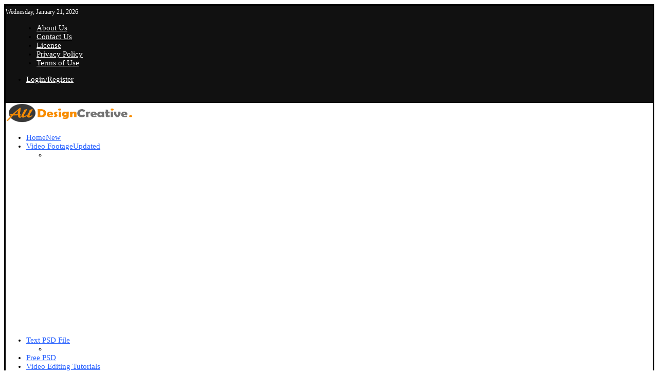

--- FILE ---
content_type: text/html; charset=UTF-8
request_url: https://www.alldesigncreative.com/
body_size: 60957
content:
<!DOCTYPE html> <html dir="ltr" lang="en-US" prefix="og: https://ogp.me/ns#"> <head> <meta charset="UTF-8"> <meta http-equiv="X-UA-Compatible" content="IE=edge"> <meta name="viewport" content="width=device-width, initial-scale=1"> <link rel="profile" href="https://gmpg.org/xfn/11"/> <link rel="alternate" type="application/rss+xml" title="All Design Creative RSS Feed" href="https://www.alldesigncreative.com/feed/"/> <link rel="alternate" type="application/atom+xml" title="All Design Creative Atom Feed" href="https://www.alldesigncreative.com/feed/atom/"/> <link rel="pingback" href="https://www.alldesigncreative.com/xmlrpc.php"/> <!--[if lt IE 9]> <script src="https://www.alldesigncreative.com/wp-content/themes/soledad/js/html5.js"></script> <![endif]--> <title>Royalty Free Stock Videos + Images to Use Anywhere! - All Design Creative</title> <link rel='preconnect' href='https://fonts.googleapis.com'/> <link rel='preconnect' href='https://fonts.gstatic.com'/> <meta http-equiv='x-dns-prefetch-control' content='on'> <link rel='dns-prefetch' href='//fonts.googleapis.com'/> <link rel='dns-prefetch' href='//fonts.gstatic.com'/> <link rel='dns-prefetch' href='//s.gravatar.com'/> <link rel='dns-prefetch' href='//www.google-analytics.com'/> <style>img:is([sizes="auto" i], [sizes^="auto," i]) { contain-intrinsic-size: 3000px 1500px }</style> <meta name="description" content="Animated Backgrounds Cinematic Background of Particles Animated Motion Background | Pink Maroon Combination Background by Author Sudharsan 5 years ago Fire Green Screen Free Download by Author Sudharsan 9 years ago Happy New Year 2024 WhatsApp status 2024 | Voice Over 30 seconds Happy New Year... by Author Sudharsan 1 year ago Latest Videos Happy"/> <meta name="robots" content="max-image-preview:large"/> <meta name="p:domain_verify" content="0330b6410f13c230b2bb6fda1d0e78f5"/> <link rel="canonical" href="https://www.alldesigncreative.com/"/> <meta name="generator" content="All in One SEO (AIOSEO) 4.8.7"/> <meta property="og:locale" content="en_US"/> <meta property="og:site_name" content="All Design Creative - Royalty Free Stock Videos + Images to Use Anywhere!"/> <meta property="og:type" content="article"/> <meta property="og:title" content="Royalty Free Stock Videos + Images to Use Anywhere! - All Design Creative"/> <meta property="og:description" content="Animated Backgrounds Cinematic Background of Particles Animated Motion Background | Pink Maroon Combination Background by Author Sudharsan 5 years ago Fire Green Screen Free Download by Author Sudharsan 9 years ago Happy New Year 2024 WhatsApp status 2024 | Voice Over 30 seconds Happy New Year... by Author Sudharsan 1 year ago Latest Videos Happy"/> <meta property="og:url" content="https://www.alldesigncreative.com/"/> <meta property="og:image" content="https://www.alldesigncreative.com/wp-content/uploads/2022/08/alldesigncreative-1200x1200-1.jpg"/> <meta property="og:image:secure_url" content="https://www.alldesigncreative.com/wp-content/uploads/2022/08/alldesigncreative-1200x1200-1.jpg"/> <meta property="og:image:width" content="1200"/> <meta property="og:image:height" content="1200"/> <meta property="article:published_time" content="2022-01-15T03:59:48+00:00"/> <meta property="article:modified_time" content="2025-06-11T00:26:19+00:00"/> <meta property="article:publisher" content="https://www.facebook.com/alldesigncreative"/> <meta name="twitter:card" content="summary_large_image"/> <meta name="twitter:site" content="@alldesigncreate"/> <meta name="twitter:title" content="Royalty Free Stock Videos + Images to Use Anywhere! - All Design Creative"/> <meta name="twitter:description" content="Animated Backgrounds Cinematic Background of Particles Animated Motion Background | Pink Maroon Combination Background by Author Sudharsan 5 years ago Fire Green Screen Free Download by Author Sudharsan 9 years ago Happy New Year 2024 WhatsApp status 2024 | Voice Over 30 seconds Happy New Year... by Author Sudharsan 1 year ago Latest Videos Happy"/> <meta name="twitter:creator" content="@alldesigncreate"/> <meta name="twitter:image" content="https://www.alldesigncreative.com/wp-content/uploads/2022/08/alldesigncreative-1200x1200-1.jpg"/> <link rel='dns-prefetch' href='//fonts.googleapis.com'/> <link rel="alternate" type="application/rss+xml" title="All Design Creative &raquo; Feed" href="https://www.alldesigncreative.com/feed/"/> <link rel='stylesheet' id='wgs-css' href='https://www.alldesigncreative.com/wp-content/plugins/wp-google-search/wgs.css' type='text/css' media='all'/> <link rel='stylesheet' id='wgs2-css' href='https://www.alldesigncreative.com/wp-content/plugins/wp-google-search/wgs2.css' type='text/css' media='all'/> <style id='classic-theme-styles-inline-css' type='text/css'> /*! This file is auto-generated */ .wp-block-button__link{color:#fff;background-color:#32373c;border-radius:9999px;box-shadow:none;text-decoration:none;padding:calc(.667em + 2px) calc(1.333em + 2px);font-size:1.125em}.wp-block-file__button{background:#32373c;color:#fff;text-decoration:none} </style> <style id='block-soledad-style-inline-css' type='text/css'> .pchead-e-block{--pcborder-cl:#dedede;--pcaccent-cl:#6eb48c}.heading1-style-1>h1,.heading1-style-2>h1,.heading2-style-1>h2,.heading2-style-2>h2,.heading3-style-1>h3,.heading3-style-2>h3,.heading4-style-1>h4,.heading4-style-2>h4,.heading5-style-1>h5,.heading5-style-2>h5{padding-bottom:8px;border-bottom:1px solid var(--pcborder-cl);overflow:hidden}.heading1-style-2>h1,.heading2-style-2>h2,.heading3-style-2>h3,.heading4-style-2>h4,.heading5-style-2>h5{border-bottom-width:0;position:relative}.heading1-style-2>h1:before,.heading2-style-2>h2:before,.heading3-style-2>h3:before,.heading4-style-2>h4:before,.heading5-style-2>h5:before{content:'';width:50px;height:2px;bottom:0;left:0;z-index:2;background:var(--pcaccent-cl);position:absolute}.heading1-style-2>h1:after,.heading2-style-2>h2:after,.heading3-style-2>h3:after,.heading4-style-2>h4:after,.heading5-style-2>h5:after{content:'';width:100%;height:2px;bottom:0;left:20px;z-index:1;background:var(--pcborder-cl);position:absolute}.heading1-style-3>h1,.heading1-style-4>h1,.heading2-style-3>h2,.heading2-style-4>h2,.heading3-style-3>h3,.heading3-style-4>h3,.heading4-style-3>h4,.heading4-style-4>h4,.heading5-style-3>h5,.heading5-style-4>h5{position:relative;padding-left:20px}.heading1-style-3>h1:before,.heading1-style-4>h1:before,.heading2-style-3>h2:before,.heading2-style-4>h2:before,.heading3-style-3>h3:before,.heading3-style-4>h3:before,.heading4-style-3>h4:before,.heading4-style-4>h4:before,.heading5-style-3>h5:before,.heading5-style-4>h5:before{width:10px;height:100%;content:'';position:absolute;top:0;left:0;bottom:0;background:var(--pcaccent-cl)}.heading1-style-4>h1,.heading2-style-4>h2,.heading3-style-4>h3,.heading4-style-4>h4,.heading5-style-4>h5{padding:10px 20px;background:#f1f1f1}.heading1-style-5>h1,.heading2-style-5>h2,.heading3-style-5>h3,.heading4-style-5>h4,.heading5-style-5>h5{position:relative;z-index:1}.heading1-style-5>h1:before,.heading2-style-5>h2:before,.heading3-style-5>h3:before,.heading4-style-5>h4:before,.heading5-style-5>h5:before{content:"";position:absolute;left:0;bottom:0;width:200px;height:50%;transform:skew(-25deg) translateX(0);background:var(--pcaccent-cl);z-index:-1;opacity:.4}.heading1-style-6>h1,.heading2-style-6>h2,.heading3-style-6>h3,.heading4-style-6>h4,.heading5-style-6>h5{text-decoration:underline;text-underline-offset:2px;text-decoration-thickness:4px;text-decoration-color:var(--pcaccent-cl)} </style> <style id='global-styles-inline-css' type='text/css'> :root{--wp--preset--aspect-ratio--square: 1;--wp--preset--aspect-ratio--4-3: 4/3;--wp--preset--aspect-ratio--3-4: 3/4;--wp--preset--aspect-ratio--3-2: 3/2;--wp--preset--aspect-ratio--2-3: 2/3;--wp--preset--aspect-ratio--16-9: 16/9;--wp--preset--aspect-ratio--9-16: 9/16;--wp--preset--color--black: #000000;--wp--preset--color--cyan-bluish-gray: #abb8c3;--wp--preset--color--white: #ffffff;--wp--preset--color--pale-pink: #f78da7;--wp--preset--color--vivid-red: #cf2e2e;--wp--preset--color--luminous-vivid-orange: #ff6900;--wp--preset--color--luminous-vivid-amber: #fcb900;--wp--preset--color--light-green-cyan: #7bdcb5;--wp--preset--color--vivid-green-cyan: #00d084;--wp--preset--color--pale-cyan-blue: #8ed1fc;--wp--preset--color--vivid-cyan-blue: #0693e3;--wp--preset--color--vivid-purple: #9b51e0;--wp--preset--gradient--vivid-cyan-blue-to-vivid-purple: linear-gradient(135deg,rgba(6,147,227,1) 0%,rgb(155,81,224) 100%);--wp--preset--gradient--light-green-cyan-to-vivid-green-cyan: linear-gradient(135deg,rgb(122,220,180) 0%,rgb(0,208,130) 100%);--wp--preset--gradient--luminous-vivid-amber-to-luminous-vivid-orange: linear-gradient(135deg,rgba(252,185,0,1) 0%,rgba(255,105,0,1) 100%);--wp--preset--gradient--luminous-vivid-orange-to-vivid-red: linear-gradient(135deg,rgba(255,105,0,1) 0%,rgb(207,46,46) 100%);--wp--preset--gradient--very-light-gray-to-cyan-bluish-gray: linear-gradient(135deg,rgb(238,238,238) 0%,rgb(169,184,195) 100%);--wp--preset--gradient--cool-to-warm-spectrum: linear-gradient(135deg,rgb(74,234,220) 0%,rgb(151,120,209) 20%,rgb(207,42,186) 40%,rgb(238,44,130) 60%,rgb(251,105,98) 80%,rgb(254,248,76) 100%);--wp--preset--gradient--blush-light-purple: linear-gradient(135deg,rgb(255,206,236) 0%,rgb(152,150,240) 100%);--wp--preset--gradient--blush-bordeaux: linear-gradient(135deg,rgb(254,205,165) 0%,rgb(254,45,45) 50%,rgb(107,0,62) 100%);--wp--preset--gradient--luminous-dusk: linear-gradient(135deg,rgb(255,203,112) 0%,rgb(199,81,192) 50%,rgb(65,88,208) 100%);--wp--preset--gradient--pale-ocean: linear-gradient(135deg,rgb(255,245,203) 0%,rgb(182,227,212) 50%,rgb(51,167,181) 100%);--wp--preset--gradient--electric-grass: linear-gradient(135deg,rgb(202,248,128) 0%,rgb(113,206,126) 100%);--wp--preset--gradient--midnight: linear-gradient(135deg,rgb(2,3,129) 0%,rgb(40,116,252) 100%);--wp--preset--font-size--small: 12px;--wp--preset--font-size--medium: 20px;--wp--preset--font-size--large: 32px;--wp--preset--font-size--x-large: 42px;--wp--preset--font-size--normal: 14px;--wp--preset--font-size--huge: 42px;--wp--preset--spacing--20: 0.44rem;--wp--preset--spacing--30: 0.67rem;--wp--preset--spacing--40: 1rem;--wp--preset--spacing--50: 1.5rem;--wp--preset--spacing--60: 2.25rem;--wp--preset--spacing--70: 3.38rem;--wp--preset--spacing--80: 5.06rem;--wp--preset--shadow--natural: 6px 6px 9px rgba(0, 0, 0, 0.2);--wp--preset--shadow--deep: 12px 12px 50px rgba(0, 0, 0, 0.4);--wp--preset--shadow--sharp: 6px 6px 0px rgba(0, 0, 0, 0.2);--wp--preset--shadow--outlined: 6px 6px 0px -3px rgba(255, 255, 255, 1), 6px 6px rgba(0, 0, 0, 1);--wp--preset--shadow--crisp: 6px 6px 0px rgba(0, 0, 0, 1);}:where(.is-layout-flex){gap: 0.5em;}:where(.is-layout-grid){gap: 0.5em;}body .is-layout-flex{display: flex;}.is-layout-flex{flex-wrap: wrap;align-items: center;}.is-layout-flex > :is(*, div){margin: 0;}body .is-layout-grid{display: grid;}.is-layout-grid > :is(*, div){margin: 0;}:where(.wp-block-columns.is-layout-flex){gap: 2em;}:where(.wp-block-columns.is-layout-grid){gap: 2em;}:where(.wp-block-post-template.is-layout-flex){gap: 1.25em;}:where(.wp-block-post-template.is-layout-grid){gap: 1.25em;}.has-black-color{color: var(--wp--preset--color--black) !important;}.has-cyan-bluish-gray-color{color: var(--wp--preset--color--cyan-bluish-gray) !important;}.has-white-color{color: var(--wp--preset--color--white) !important;}.has-pale-pink-color{color: var(--wp--preset--color--pale-pink) !important;}.has-vivid-red-color{color: var(--wp--preset--color--vivid-red) !important;}.has-luminous-vivid-orange-color{color: var(--wp--preset--color--luminous-vivid-orange) !important;}.has-luminous-vivid-amber-color{color: var(--wp--preset--color--luminous-vivid-amber) !important;}.has-light-green-cyan-color{color: var(--wp--preset--color--light-green-cyan) !important;}.has-vivid-green-cyan-color{color: var(--wp--preset--color--vivid-green-cyan) !important;}.has-pale-cyan-blue-color{color: var(--wp--preset--color--pale-cyan-blue) !important;}.has-vivid-cyan-blue-color{color: var(--wp--preset--color--vivid-cyan-blue) !important;}.has-vivid-purple-color{color: var(--wp--preset--color--vivid-purple) !important;}.has-black-background-color{background-color: var(--wp--preset--color--black) !important;}.has-cyan-bluish-gray-background-color{background-color: var(--wp--preset--color--cyan-bluish-gray) !important;}.has-white-background-color{background-color: var(--wp--preset--color--white) !important;}.has-pale-pink-background-color{background-color: var(--wp--preset--color--pale-pink) !important;}.has-vivid-red-background-color{background-color: var(--wp--preset--color--vivid-red) !important;}.has-luminous-vivid-orange-background-color{background-color: var(--wp--preset--color--luminous-vivid-orange) !important;}.has-luminous-vivid-amber-background-color{background-color: var(--wp--preset--color--luminous-vivid-amber) !important;}.has-light-green-cyan-background-color{background-color: var(--wp--preset--color--light-green-cyan) !important;}.has-vivid-green-cyan-background-color{background-color: var(--wp--preset--color--vivid-green-cyan) !important;}.has-pale-cyan-blue-background-color{background-color: var(--wp--preset--color--pale-cyan-blue) !important;}.has-vivid-cyan-blue-background-color{background-color: var(--wp--preset--color--vivid-cyan-blue) !important;}.has-vivid-purple-background-color{background-color: var(--wp--preset--color--vivid-purple) !important;}.has-black-border-color{border-color: var(--wp--preset--color--black) !important;}.has-cyan-bluish-gray-border-color{border-color: var(--wp--preset--color--cyan-bluish-gray) !important;}.has-white-border-color{border-color: var(--wp--preset--color--white) !important;}.has-pale-pink-border-color{border-color: var(--wp--preset--color--pale-pink) !important;}.has-vivid-red-border-color{border-color: var(--wp--preset--color--vivid-red) !important;}.has-luminous-vivid-orange-border-color{border-color: var(--wp--preset--color--luminous-vivid-orange) !important;}.has-luminous-vivid-amber-border-color{border-color: var(--wp--preset--color--luminous-vivid-amber) !important;}.has-light-green-cyan-border-color{border-color: var(--wp--preset--color--light-green-cyan) !important;}.has-vivid-green-cyan-border-color{border-color: var(--wp--preset--color--vivid-green-cyan) !important;}.has-pale-cyan-blue-border-color{border-color: var(--wp--preset--color--pale-cyan-blue) !important;}.has-vivid-cyan-blue-border-color{border-color: var(--wp--preset--color--vivid-cyan-blue) !important;}.has-vivid-purple-border-color{border-color: var(--wp--preset--color--vivid-purple) !important;}.has-vivid-cyan-blue-to-vivid-purple-gradient-background{background: var(--wp--preset--gradient--vivid-cyan-blue-to-vivid-purple) !important;}.has-light-green-cyan-to-vivid-green-cyan-gradient-background{background: var(--wp--preset--gradient--light-green-cyan-to-vivid-green-cyan) !important;}.has-luminous-vivid-amber-to-luminous-vivid-orange-gradient-background{background: var(--wp--preset--gradient--luminous-vivid-amber-to-luminous-vivid-orange) !important;}.has-luminous-vivid-orange-to-vivid-red-gradient-background{background: var(--wp--preset--gradient--luminous-vivid-orange-to-vivid-red) !important;}.has-very-light-gray-to-cyan-bluish-gray-gradient-background{background: var(--wp--preset--gradient--very-light-gray-to-cyan-bluish-gray) !important;}.has-cool-to-warm-spectrum-gradient-background{background: var(--wp--preset--gradient--cool-to-warm-spectrum) !important;}.has-blush-light-purple-gradient-background{background: var(--wp--preset--gradient--blush-light-purple) !important;}.has-blush-bordeaux-gradient-background{background: var(--wp--preset--gradient--blush-bordeaux) !important;}.has-luminous-dusk-gradient-background{background: var(--wp--preset--gradient--luminous-dusk) !important;}.has-pale-ocean-gradient-background{background: var(--wp--preset--gradient--pale-ocean) !important;}.has-electric-grass-gradient-background{background: var(--wp--preset--gradient--electric-grass) !important;}.has-midnight-gradient-background{background: var(--wp--preset--gradient--midnight) !important;}.has-small-font-size{font-size: var(--wp--preset--font-size--small) !important;}.has-medium-font-size{font-size: var(--wp--preset--font-size--medium) !important;}.has-large-font-size{font-size: var(--wp--preset--font-size--large) !important;}.has-x-large-font-size{font-size: var(--wp--preset--font-size--x-large) !important;} :where(.wp-block-post-template.is-layout-flex){gap: 1.25em;}:where(.wp-block-post-template.is-layout-grid){gap: 1.25em;} :where(.wp-block-columns.is-layout-flex){gap: 2em;}:where(.wp-block-columns.is-layout-grid){gap: 2em;} :root :where(.wp-block-pullquote){font-size: 1.5em;line-height: 1.6;} </style> <link rel='stylesheet' id='wpdm-fonticon-css' href='https://www.alldesigncreative.com/wp-content/plugins/download-manager/assets/wpdm-iconfont/css/wpdm-icons.css' type='text/css' media='all'/> <link rel='stylesheet' id='wpdm-front-css' href='https://www.alldesigncreative.com/wp-content/plugins/download-manager/assets/css/front.min.css' type='text/css' media='all'/> <link rel='stylesheet' id='easy_author_image-css' href='https://www.alldesigncreative.com/wp-content/plugins/easy-author-image/css/easy-author-image.css' type='text/css' media='all'/> <link rel='stylesheet' id='penci-podcast-css' href='https://www.alldesigncreative.com/wp-content/plugins/penci-podcast/assets/style.css' type='text/css' media='all'/> <link rel='stylesheet' id='penci-review-css' href='https://www.alldesigncreative.com/wp-content/plugins/penci-review/css/style.css' type='text/css' media='all'/> <link rel='stylesheet' id='penci-oswald-css' href='//fonts.googleapis.com/css?family=Oswald%3A400&#038;display=swap' type='text/css' media='all'/> <link rel='stylesheet' id='penci-fonts-css' href='https://fonts.googleapis.com/css?family=Roboto%3A300%2C300italic%2C400%2C400italic%2C500%2C500italic%2C700%2C700italic%2C800%2C800italic%7COpen+Sans%3A300%2C300italic%2C400%2C400italic%2C500%2C500italic%2C600%2C600italic%2C700%2C700italic%2C800%2C800italic%26subset%3Dlatin%2Ccyrillic%2Ccyrillic-ext%2Cgreek%2Cgreek-ext%2Clatin-ext&#038;display=swap' type='text/css'/> <link rel='stylesheet' id='penci-main-style-css' href='https://www.alldesigncreative.com/wp-content/themes/soledad/main.css' type='text/css' media='all'/> <link rel='stylesheet' id='penci-swiper-bundle-css' href='https://www.alldesigncreative.com/wp-content/themes/soledad/css/swiper-bundle.min.css' type='text/css' media='all'/> <link rel='stylesheet' id='penci-font-awesomeold-css' href='https://www.alldesigncreative.com/wp-content/themes/soledad/css/font-awesome.4.7.0.swap.min.css' type='text/css' media='all'/> <link rel='stylesheet' id='penci_icon-css' href='https://www.alldesigncreative.com/wp-content/themes/soledad/css/penci-icon.css' type='text/css' media='all'/> <link rel='stylesheet' id='penci_style-css' href='https://www.alldesigncreative.com/wp-content/themes/soledad/style.css' type='text/css' media='all'/> <link rel='stylesheet' id='penci_social_counter-css' href='https://www.alldesigncreative.com/wp-content/themes/soledad/css/social-counter.css' type='text/css' media='all'/> <link rel='stylesheet' id='elementor-icons-css' href='https://www.alldesigncreative.com/wp-content/plugins/elementor/assets/lib/eicons/css/elementor-icons.min.css' type='text/css' media='all'/> <link rel='stylesheet' id='elementor-frontend-css' href='https://www.alldesigncreative.com/wp-content/plugins/elementor/assets/css/frontend.min.css' type='text/css' media='all'/> <link rel='stylesheet' id='elementor-post-12934-css' href='https://www.alldesigncreative.com/wp-content/uploads/elementor/css/post-12934.css' type='text/css' media='all'/> <link rel='stylesheet' id='elementor-post-530-css' href='https://www.alldesigncreative.com/wp-content/uploads/elementor/css/post-530.css' type='text/css' media='all'/> <link rel='stylesheet' id='elementor-post-13225-css' href='https://www.alldesigncreative.com/wp-content/uploads/elementor/css/post-13225.css' type='text/css' media='all'/> <link rel='stylesheet' id='elementor-gf-local-roboto-css' href='https://www.alldesigncreative.com/wp-content/uploads/elementor/google-fonts/css/roboto.css' type='text/css' media='all'/> <link rel='stylesheet' id='elementor-gf-local-robotoslab-css' href='https://www.alldesigncreative.com/wp-content/uploads/elementor/google-fonts/css/robotoslab.css' type='text/css' media='all'/> <link rel='stylesheet' id='elementor-gf-local-montserrat-css' href='https://www.alldesigncreative.com/wp-content/uploads/elementor/google-fonts/css/montserrat.css' type='text/css' media='all'/> <link rel='stylesheet' id='elementor-icons-shared-0-css' href='https://www.alldesigncreative.com/wp-content/plugins/elementor/assets/lib/font-awesome/css/fontawesome.min.css' type='text/css' media='all'/> <link rel='stylesheet' id='elementor-icons-fa-solid-css' href='https://www.alldesigncreative.com/wp-content/plugins/elementor/assets/lib/font-awesome/css/solid.min.css' type='text/css' media='all'/> <link rel='stylesheet' id='elementor-icons-fa-brands-css' href='https://www.alldesigncreative.com/wp-content/plugins/elementor/assets/lib/font-awesome/css/brands.min.css' type='text/css' media='all'/> <script type="text/javascript" src="https://www.alldesigncreative.com/wp-includes/js/jquery/jquery.min.js" id="jquery-core-js"></script> <script type="text/javascript" src="https://www.alldesigncreative.com/wp-content/plugins/download-manager/assets/js/wpdm.min.js" id="wpdm-frontend-js-js"></script> <script type="text/javascript" id="wpdm-frontjs-js-extra">
/* <![CDATA[ */
var wpdm_url = {"home":"https:\/\/www.alldesigncreative.com\/","site":"https:\/\/www.alldesigncreative.com\/","ajax":"https:\/\/www.alldesigncreative.com\/wp-admin\/admin-ajax.php"};
var wpdm_js = {"spinner":"<i class=\"wpdm-icon wpdm-sun wpdm-spin\"><\/i>","client_id":"f3918dcab00469742e879394c92eaeeb"};
var wpdm_strings = {"pass_var":"Password Verified!","pass_var_q":"Please click following button to start download.","start_dl":"Start Download"};
/* ]]> */
</script> <script type="text/javascript" src="https://www.alldesigncreative.com/wp-content/plugins/download-manager/assets/js/front.min.js" id="wpdm-frontjs-js"></script> <link rel="https://api.w.org/" href="https://www.alldesigncreative.com/wp-json/"/><link rel="alternate" title="JSON" type="application/json" href="https://www.alldesigncreative.com/wp-json/wp/v2/pages/530"/><link rel="alternate" title="oEmbed (JSON)" type="application/json+oembed" href="https://www.alldesigncreative.com/wp-json/oembed/1.0/embed?url=https%3A%2F%2Fwww.alldesigncreative.com%2F"/> <link rel="alternate" title="oEmbed (XML)" type="text/xml+oembed" href="https://www.alldesigncreative.com/wp-json/oembed/1.0/embed?url=https%3A%2F%2Fwww.alldesigncreative.com%2F&#038;format=xml"/> <style type="text/css"> </style> <script async src="https://pagead2.googlesyndication.com/pagead/js/adsbygoogle.js?client=ca-pub-5036282611478723"
     crossorigin="anonymous"></script> <script async src="https://www.googletagmanager.com/gtag/js?id=G-DYS0ZPBM7G"></script> <script>
  window.dataLayer = window.dataLayer || [];
  function gtag(){dataLayer.push(arguments);}
  gtag('js', new Date());

  gtag('config', 'G-DYS0ZPBM7G');
</script> <style id="penci-custom-style" type="text/css">body{ --pcbg-cl: #fff; --pctext-cl: #313131; --pcborder-cl: #dedede; --pcheading-cl: #313131; --pcmeta-cl: #888888; --pcaccent-cl: #6eb48c; --pcbody-font: 'PT Serif', serif; --pchead-font: 'Raleway', sans-serif; --pchead-wei: bold; --pcava_bdr:10px;--pcajs_fvw:470px;--pcajs_fvmw:220px; } .single.penci-body-single-style-5 #header, .single.penci-body-single-style-6 #header, .single.penci-body-single-style-10 #header, .single.penci-body-single-style-5 .pc-wrapbuilder-header, .single.penci-body-single-style-6 .pc-wrapbuilder-header, .single.penci-body-single-style-10 .pc-wrapbuilder-header { --pchd-mg: 40px; } .fluid-width-video-wrapper > div { position: absolute; left: 0; right: 0; top: 0; width: 100%; height: 100%; } .yt-video-place { position: relative; text-align: center; } .yt-video-place.embed-responsive .start-video { display: block; top: 0; left: 0; bottom: 0; right: 0; position: absolute; transform: none; } .yt-video-place.embed-responsive .start-video img { margin: 0; padding: 0; top: 50%; display: inline-block; position: absolute; left: 50%; transform: translate(-50%, -50%); width: 68px; height: auto; } .mfp-bg { top: 0; left: 0; width: 100%; height: 100%; z-index: 9999999; overflow: hidden; position: fixed; background: #0b0b0b; opacity: .8; filter: alpha(opacity=80) } .mfp-wrap { top: 0; left: 0; width: 100%; height: 100%; z-index: 9999999; position: fixed; outline: none !important; -webkit-backface-visibility: hidden } body{--pcctain: 1270px}@media only screen and (min-width: 1170px) and (max-width: 1270px){ body{ --pcctain: calc( 100% - 40px ); } } body { --pchead-font: 'Roboto', sans-serif; } body { --pcbody-font: 'Open Sans', sans-serif; } p{ line-height: 1.8; } .penci-hide-tagupdated{ display: none !important; } body, .widget ul li a{ font-size: 15px; } .widget ul li, .widget ol li, .post-entry, p, .post-entry p { font-size: 15px; line-height: 1.8; } .featured-area.featured-style-42 .item-inner-content, .featured-style-41 .swiper-slide, .slider-40-wrapper .nav-thumb-creative .thumb-container:after,.penci-slider44-t-item:before,.penci-slider44-main-wrapper .item, .featured-area .penci-image-holder, .featured-area .penci-slider4-overlay, .featured-area .penci-slide-overlay .overlay-link, .featured-style-29 .featured-slider-overlay, .penci-slider38-overlay{ border-radius: ; -webkit-border-radius: ; } .penci-featured-content-right:before{ border-top-right-radius: ; border-bottom-right-radius: ; } .penci-flat-overlay .penci-slide-overlay .penci-mag-featured-content:before{ border-bottom-left-radius: ; border-bottom-right-radius: ; } .penci-mega-post-inner, .penci-mega-thumbnail .penci-image-holder{ border-radius: ; -webkit-border-radius: ; } .penci-magazine-slider .mag-item-1 .mag-meta-child span:after, .penci-magazine-slider .mag-meta-child span:after, .post-box-meta-single > span:before, .standard-top-meta > span:before, .penci-mag-featured-content .feat-meta > span:after, .penci-featured-content .feat-text .feat-meta > span:after, .featured-style-35 .featured-content-excerpt .feat-meta > span:after, .penci-post-box-meta .penci-box-meta span:after, .grid-post-box-meta span:after, .overlay-post-box-meta > div:after{ box-sizing: border-box; -webkit-box-sizing: border-box; width: 4px; height: 4px; border: 2px solid; border-radius: 2px; transform: translateY(-2px); -webkit-transform: translateY(-2px); } #logo a { max-width:250px; width: 100%; } @media only screen and (max-width: 960px) and (min-width: 768px){ #logo img{ max-width: 100%; } } @media only screen and (min-width: 1170px){.inner-header #logo img{ width: auto; height:48px; }} .editor-styles-wrapper, body{ --pcaccent-cl: #2962ff; } .penci-menuhbg-toggle:hover .lines-button:after, .penci-menuhbg-toggle:hover .penci-lines:before, .penci-menuhbg-toggle:hover .penci-lines:after,.tags-share-box.tags-share-box-s2 .post-share-plike,.penci-video_playlist .penci-playlist-title,.pencisc-column-2.penci-video_playlist .penci-video-nav .playlist-panel-item, .pencisc-column-1.penci-video_playlist .penci-video-nav .playlist-panel-item,.penci-video_playlist .penci-custom-scroll::-webkit-scrollbar-thumb, .pencisc-button, .post-entry .pencisc-button, .penci-dropcap-box, .penci-dropcap-circle, .penci-login-register input[type="submit"]:hover, .penci-ld .penci-ldin:before, .penci-ldspinner > div{ background: #2962ff; } a, .post-entry .penci-portfolio-filter ul li a:hover, .penci-portfolio-filter ul li a:hover, .penci-portfolio-filter ul li.active a, .post-entry .penci-portfolio-filter ul li.active a, .penci-countdown .countdown-amount, .archive-box h1, .post-entry a, .container.penci-breadcrumb span a:hover,.container.penci-breadcrumb a:hover, .post-entry blockquote:before, .post-entry blockquote cite, .post-entry blockquote .author, .wpb_text_column blockquote:before, .wpb_text_column blockquote cite, .wpb_text_column blockquote .author, .penci-pagination a:hover, ul.penci-topbar-menu > li a:hover, div.penci-topbar-menu > ul > li a:hover, .penci-recipe-heading a.penci-recipe-print,.penci-review-metas .penci-review-btnbuy, .main-nav-social a:hover, .widget-social .remove-circle a:hover i, .penci-recipe-index .cat > a.penci-cat-name, #bbpress-forums li.bbp-body ul.forum li.bbp-forum-info a:hover, #bbpress-forums li.bbp-body ul.topic li.bbp-topic-title a:hover, #bbpress-forums li.bbp-body ul.forum li.bbp-forum-info .bbp-forum-content a, #bbpress-forums li.bbp-body ul.topic p.bbp-topic-meta a, #bbpress-forums .bbp-breadcrumb a:hover, #bbpress-forums .bbp-forum-freshness a:hover, #bbpress-forums .bbp-topic-freshness a:hover, #buddypress ul.item-list li div.item-title a, #buddypress ul.item-list li h4 a, #buddypress .activity-header a:first-child, #buddypress .comment-meta a:first-child, #buddypress .acomment-meta a:first-child, div.bbp-template-notice a:hover, .penci-menu-hbg .menu li a .indicator:hover, .penci-menu-hbg .menu li a:hover, #sidebar-nav .menu li a:hover, .penci-rlt-popup .rltpopup-meta .rltpopup-title:hover, .penci-video_playlist .penci-video-playlist-item .penci-video-title:hover, .penci_list_shortcode li:before, .penci-dropcap-box-outline, .penci-dropcap-circle-outline, .penci-dropcap-regular, .penci-dropcap-bold{ color: #2962ff; } .penci-home-popular-post ul.slick-dots li button:hover, .penci-home-popular-post ul.slick-dots li.slick-active button, .post-entry blockquote .author span:after, .error-image:after, .error-404 .go-back-home a:after, .penci-header-signup-form, .woocommerce span.onsale, .woocommerce #respond input#submit:hover, .woocommerce a.button:hover, .woocommerce button.button:hover, .woocommerce input.button:hover, .woocommerce nav.woocommerce-pagination ul li span.current, .woocommerce div.product .entry-summary div[itemprop="description"]:before, .woocommerce div.product .entry-summary div[itemprop="description"] blockquote .author span:after, .woocommerce div.product .woocommerce-tabs #tab-description blockquote .author span:after, .woocommerce #respond input#submit.alt:hover, .woocommerce a.button.alt:hover, .woocommerce button.button.alt:hover, .woocommerce input.button.alt:hover, .pcheader-icon.shoping-cart-icon > a > span, #penci-demobar .buy-button, #penci-demobar .buy-button:hover, .penci-recipe-heading a.penci-recipe-print:hover,.penci-review-metas .penci-review-btnbuy:hover, .penci-review-process span, .penci-review-score-total, #navigation.menu-style-2 ul.menu ul.sub-menu:before, #navigation.menu-style-2 .menu ul ul.sub-menu:before, .penci-go-to-top-floating, .post-entry.blockquote-style-2 blockquote:before, #bbpress-forums #bbp-search-form .button, #bbpress-forums #bbp-search-form .button:hover, .wrapper-boxed .bbp-pagination-links span.current, #bbpress-forums #bbp_reply_submit:hover, #bbpress-forums #bbp_topic_submit:hover,#main .bbp-login-form .bbp-submit-wrapper button[type="submit"]:hover, #buddypress .dir-search input[type=submit], #buddypress .groups-members-search input[type=submit], #buddypress button:hover, #buddypress a.button:hover, #buddypress a.button:focus, #buddypress input[type=button]:hover, #buddypress input[type=reset]:hover, #buddypress ul.button-nav li a:hover, #buddypress ul.button-nav li.current a, #buddypress div.generic-button a:hover, #buddypress .comment-reply-link:hover, #buddypress input[type=submit]:hover, #buddypress div.pagination .pagination-links .current, #buddypress div.item-list-tabs ul li.selected a, #buddypress div.item-list-tabs ul li.current a, #buddypress div.item-list-tabs ul li a:hover, #buddypress table.notifications thead tr, #buddypress table.notifications-settings thead tr, #buddypress table.profile-settings thead tr, #buddypress table.profile-fields thead tr, #buddypress table.wp-profile-fields thead tr, #buddypress table.messages-notices thead tr, #buddypress table.forum thead tr, #buddypress input[type=submit] { background-color: #2962ff; } .penci-pagination ul.page-numbers li span.current, #comments_pagination span { color: #fff; background: #2962ff; border-color: #2962ff; } .footer-instagram h4.footer-instagram-title > span:before, .woocommerce nav.woocommerce-pagination ul li span.current, .penci-pagination.penci-ajax-more a.penci-ajax-more-button:hover, .penci-recipe-heading a.penci-recipe-print:hover,.penci-review-metas .penci-review-btnbuy:hover, .home-featured-cat-content.style-14 .magcat-padding:before, .wrapper-boxed .bbp-pagination-links span.current, #buddypress .dir-search input[type=submit], #buddypress .groups-members-search input[type=submit], #buddypress button:hover, #buddypress a.button:hover, #buddypress a.button:focus, #buddypress input[type=button]:hover, #buddypress input[type=reset]:hover, #buddypress ul.button-nav li a:hover, #buddypress ul.button-nav li.current a, #buddypress div.generic-button a:hover, #buddypress .comment-reply-link:hover, #buddypress input[type=submit]:hover, #buddypress div.pagination .pagination-links .current, #buddypress input[type=submit], form.pc-searchform.penci-hbg-search-form input.search-input:hover, form.pc-searchform.penci-hbg-search-form input.search-input:focus, .penci-dropcap-box-outline, .penci-dropcap-circle-outline { border-color: #2962ff; } .woocommerce .woocommerce-error, .woocommerce .woocommerce-info, .woocommerce .woocommerce-message { border-top-color: #2962ff; } .penci-slider ol.penci-control-nav li a.penci-active, .penci-slider ol.penci-control-nav li a:hover, .penci-related-carousel .penci-owl-dot.active span, .penci-owl-carousel-slider .penci-owl-dot.active span{ border-color: #2962ff; background-color: #2962ff; } .woocommerce .woocommerce-message:before, .woocommerce form.checkout table.shop_table .order-total .amount, .woocommerce ul.products li.product .price ins, .woocommerce ul.products li.product .price, .woocommerce div.product p.price ins, .woocommerce div.product span.price ins, .woocommerce div.product p.price, .woocommerce div.product .entry-summary div[itemprop="description"] blockquote:before, .woocommerce div.product .woocommerce-tabs #tab-description blockquote:before, .woocommerce div.product .entry-summary div[itemprop="description"] blockquote cite, .woocommerce div.product .entry-summary div[itemprop="description"] blockquote .author, .woocommerce div.product .woocommerce-tabs #tab-description blockquote cite, .woocommerce div.product .woocommerce-tabs #tab-description blockquote .author, .woocommerce div.product .product_meta > span a:hover, .woocommerce div.product .woocommerce-tabs ul.tabs li.active, .woocommerce ul.cart_list li .amount, .woocommerce ul.product_list_widget li .amount, .woocommerce table.shop_table td.product-name a:hover, .woocommerce table.shop_table td.product-price span, .woocommerce table.shop_table td.product-subtotal span, .woocommerce-cart .cart-collaterals .cart_totals table td .amount, .woocommerce .woocommerce-info:before, .woocommerce div.product span.price, .penci-container-inside.penci-breadcrumb span a:hover,.penci-container-inside.penci-breadcrumb a:hover { color: #2962ff; } .standard-content .penci-more-link.penci-more-link-button a.more-link, .penci-readmore-btn.penci-btn-make-button a, .penci-featured-cat-seemore.penci-btn-make-button a{ background-color: #2962ff; color: #fff; } .penci-vernav-toggle:before{ border-top-color: #2962ff; color: #fff; } #penci-login-popup, #penci-login-popup:before, #penci-login-popup.ajax-loading:before{ background-color: #000000; } #penci-login-popup, #penci-login-popup:before, #penci-login-popup.ajax-loading:before{ background: linear-gradient( 135deg ,#000000 0%,#4c4c4c 100%); } #penci-login-popup:before{ opacity: ; } .mfp-close-btn-in #penci-login-popup .mfp-close{ color: #ffffff; } .penci-lgpop-title{ color: #ffffff; } #penci-login-popup .penci-login input[type="text"], #penci-login-popup .penci-login input[type="password"], #penci-login-popup .penci-login input[type="email"]{ color: #ffffff; } #penci-login-popup .penci-login input[type="text"]::-webkit-input-placeholder, #penci-login-popup .penci-login input[type="password"]::-webkit-input-placeholder, #penci-login-popup .penci-login input[type="email"]::-webkit-input-placeholder{ color: #ffffff; } #penci-login-popup .penci-login input[type="text"]::-ms-input-placeholder, #penci-login-popup .penci-login input[type="password"]::-ms-input-placeholder, #penci-login-popup .penci-login input[type="email"]::-ms-input-placeholder{ color: #ffffff; } #penci-login-popup .penci-login input[type="text"]::placeholder, #penci-login-popup .penci-login input[type="password"]::placeholder, #penci-login-popup .penci-login input[type="email"]::placeholder{ color: #ffffff; } #penci-login-popup .penci-login input[type="text"], #penci-login-popup .penci-login input[type="password"], #penci-login-popup .penci-login input[type="email"]{ border-color: #424242; } #penci-login-popup .penci-login input[type="submit"]{ color: #ffffff; } #penci-login-popup .penci-login input[type="submit"]:hover{ color: #ffffff; } #penci-login-popup .penci-login input[type="submit"]{ background-color: #111111; } #penci-login-popup .penci-login input[type="submit"]:hover{ background-color: #1a1a1a; } #penci-login-popup, #penci-login-popup p:not(.message){ color: #e9e9e9; } #penci-login-popup a, #penci-login-popup a:hover{ color: #e9e9e9; } #navigation .penci-megamenu .post-mega-title a, .pc-builder-element .navigation .penci-megamenu .penci-content-megamenu .penci-mega-latest-posts .penci-mega-post .post-mega-title a{ text-transform: none; } .penci-homepage-title.penci-magazine-title h3 a, .penci-border-arrow.penci-homepage-title .inner-arrow { font-size: 18px; } .penci-header-signup-form { padding-top: px; padding-bottom: px; } .penci-slide-overlay .overlay-link, .penci-slider38-overlay, .penci-flat-overlay .penci-slide-overlay .penci-mag-featured-content:before, .slider-40-wrapper .list-slider-creative .item-slider-creative .img-container:before { opacity: ; } .penci-item-mag:hover .penci-slide-overlay .overlay-link, .featured-style-38 .item:hover .penci-slider38-overlay, .penci-flat-overlay .penci-item-mag:hover .penci-slide-overlay .penci-mag-featured-content:before { opacity: ; } .penci-featured-content .featured-slider-overlay { opacity: ; } .slider-40-wrapper .list-slider-creative .item-slider-creative:hover .img-container:before { opacity:; } .featured-style-29 .featured-slider-overlay { opacity: ; } .penci-wrapper-data .standard-post-image:not(.classic-post-image){ margin-bottom: 0; } .header-standard.standard-overlay-meta{ margin: -30px 30px 19px; background: #fff; padding-top: 25px; padding-left: 5px; padding-right: 5px; z-index: 10; position: relative; } .penci-wrapper-data .standard-post-image:not(.classic-post-image) .audio-iframe, .penci-wrapper-data .standard-post-image:not(.classic-post-image) .standard-content-special{ bottom: 50px; } @media only screen and (max-width: 479px){ .header-standard.standard-overlay-meta{ margin-left: 10px; margin-right: 10px; } } .penci_grid_title a, .penci-grid li .item h2 a, .penci-masonry .item-masonry h2 a, .grid-mixed .mixed-detail h2 a, .overlay-header-box .overlay-title a { text-transform: none; } .penci-grid li .item h2 a, .penci-masonry .item-masonry h2 a { } .penci-grid li.typography-style .overlay-typography { opacity: ; } .penci-grid li.typography-style:hover .overlay-typography { opacity: ; } .penci-grid li .item h2 a, .penci-masonry .item-masonry h2 a, .penci_grid_title a{font-size:22px;} .penci-grid > li, .grid-featured, .penci-grid li.typography-style, .grid-mixed, .penci-grid .list-post.list-boxed-post, .penci-masonry .item-masonry, article.standard-article, .penci-grid li.list-post, .grid-overlay, .penci-grid li.list-post.penci-slistp{ margin-bottom: 20px; } .penci-grid li.list-post, .penci-grid li.list-post.penci-slistp{ padding-bottom: 20px; } .penci-layout-mixed-3 .penci-grid li.penci-slistp, .penci-layout-mixed-4 .penci-grid li.penci-slistp{ padding-bottom: 0px; margin-bottom: 0px; padding-top: 20px; } .penci-layout-mixed-3 .penci-grid li.penci-slistp ~ .penci-slistp, .penci-layout-mixed-4 .penci-grid li.penci-slistp ~ .penci-slistp{ margin-top: 20px; } @media only screen and (min-width: 768px){ .penci-grid li.list-post .item > .thumbnail, .home-featured-cat-content.style-6 .mag-post-box.first-post .magcat-thumb{ width: 35%; } .penci-grid li.list-post .item .content-list-right, .home-featured-cat-content.style-6 .mag-post-box.first-post .magcat-detail{ width: 65%; } } @media only screen and (min-width: 961px){ .penci-sidebar-content{ width: 26%; } .penci-single-style-10 .penci-single-s10-content, .container.penci_sidebar:not(.two-sidebar) #main{ width: 74%; } } .penci-sidebar-content .widget, .penci-sidebar-content.pcsb-boxed-whole { margin-bottom: 40px; } .penci-sidebar-content .penci-border-arrow .inner-arrow { font-size: 18px; } .penci-sidebar-content.style-25 .widget-title span{--pcheading-cl:#ffffff;} .penci-sidebar-content.style-26 .widget-title{--pcborder-cl:#ffffff;} .penci-sidebar-content.style-24 .widget-title>span, .penci-sidebar-content.style-23 .widget-title>span, .penci-sidebar-content.style-22 .widget-title,.penci-sidebar-content.style-21 .widget-title span{--pcaccent-cl:#ffffff;} .penci-sidebar-content .penci-border-arrow .inner-arrow, .penci-sidebar-content.style-4 .penci-border-arrow .inner-arrow:before, .penci-sidebar-content.style-4 .penci-border-arrow .inner-arrow:after, .penci-sidebar-content.style-5 .penci-border-arrow, .penci-sidebar-content.style-7 .penci-border-arrow, .penci-sidebar-content.style-9 .penci-border-arrow{ border-color: #ffffff; } .penci-sidebar-content .penci-border-arrow:before { border-top-color: #ffffff; } .penci-sidebar-content.style-16 .penci-border-arrow:after{ background-color: #ffffff; } .penci-sidebar-content.style-7 .penci-border-arrow .inner-arrow:before, .penci-sidebar-content.style-9 .penci-border-arrow .inner-arrow:before { background-color: #313131; } .container-single .single-post-title { text-transform: none; } @media only screen and (min-width: 769px){ .container-single .single-post-title { font-size: 40px; } } @media only screen and (max-width: 768px){ .container-single .single-post-title, .container-single.penci-single-style-3 .single-post-title, .container-single.penci-single-style-4 .single-post-title, .container-single.penci-single-style-5 .single-post-title, .container-single.penci-single-style-6 .single-post-title, .container-single.penci-single-style-7 .single-post-title, .container-single.penci-single-style-8 .single-post-title, .container-single.penci-single-style-9 .single-post-title, .container-single.penci-single-style-10 .single-post-title{ font-size: 26px; } } @media only screen and (min-width: 769px){ .container-single .header-standard h2.penci-psub-title, .container-single h2.penci-psub-title{ font-size: 22px; } } @media only screen and (max-width: 768px){ .container-single .header-standard h2.penci-psub-title, .container-single h2.penci-psub-title{ font-size: 18px; } } .post-entry h1, .wpb_text_column h1, .elementor-text-editor h1, .woocommerce .page-description h1{font-size:36px;}.post-entry h2, .wpb_text_column h2, .elementor-text-editor h2, .woocommerce .page-description h2{font-size:32px;}.post-entry h3, .wpb_text_column h3, .elementor-text-editor h3, .woocommerce .page-description h3{font-size:28px;}.post-entry h4, .wpb_text_column h4, .elementor-text-editor h4, .woocommerce .page-description h4{font-size:24px;}.post-entry h5, .wpb_text_column h5, .elementor-text-editor h5, .woocommerce .page-description h5{font-size:20px;} .post-entry, .post-entry p, .wpb_text_column p, .woocommerce .page-description p{font-size:16px;} .author-content h5{ font-size: 16px; } .post-pagination span{ font-size: 14px; } .post-pagination h5{ font-size: 15px; } #respond h3.comment-reply-title span, .post-box-title{ font-size: 26px; } .post-related .item-related h3 a{ font-size: 15px; } .container-single .cat a.penci-cat-name { text-transform: uppercase; } .list-post .header-list-style:after, .grid-header-box:after, .penci-overlay-over .overlay-header-box:after, .home-featured-cat-content .first-post .magcat-detail .mag-header:after { content: none; } .list-post .header-list-style, .grid-header-box, .penci-overlay-over .overlay-header-box, .home-featured-cat-content .first-post .magcat-detail .mag-header{ padding-bottom: 0; } .header-standard-wrapper, .penci-author-img-wrapper .author{justify-content: start;} .penci-body-single-style-16 .container.penci-breadcrumb, .penci-body-single-style-11 .penci-breadcrumb, .penci-body-single-style-12 .penci-breadcrumb, .penci-body-single-style-14 .penci-breadcrumb, .penci-body-single-style-16 .penci-breadcrumb, .penci-body-single-style-17 .penci-breadcrumb, .penci-body-single-style-18 .penci-breadcrumb, .penci-body-single-style-19 .penci-breadcrumb, .penci-body-single-style-22 .container.penci-breadcrumb, .penci-body-single-style-22 .container-single .header-standard, .penci-body-single-style-22 .container-single .post-box-meta-single, .penci-single-style-12 .container.penci-breadcrumb, .penci-body-single-style-11 .container.penci-breadcrumb, .penci-single-style-21 .single-breadcrumb,.penci-single-style-6 .single-breadcrumb, .penci-single-style-5 .single-breadcrumb, .penci-single-style-4 .single-breadcrumb, .penci-single-style-3 .single-breadcrumb, .penci-single-style-9 .single-breadcrumb, .penci-single-style-7 .single-breadcrumb{ text-align: left; } .penci-single-style-12 .container.penci-breadcrumb, .penci-body-single-style-11 .container.penci-breadcrumb, .container-single .header-standard, .container-single .post-box-meta-single { text-align: left; } .rtl .container-single .header-standard,.rtl .container-single .post-box-meta-single { text-align: right; } .container-single .post-pagination h5 { text-transform: none; } #respond h3.comment-reply-title span:before, #respond h3.comment-reply-title span:after, .post-box-title:before, .post-box-title:after { content: none; display: none; } .container-single .item-related h3 a { text-transform: none; } .penci-homepage-title.style-21 .inner-arrow{--pcheading-cl:#ffffff;} .penci-homepage-title.style-26 .inner-arrow{--pcborder-cl:#ffffff;} .penci-homepage-title.style-24 .inner-arrow>span, .penci-homepage-title.style-23 .inner-arrow>span, .penci-homepage-title.style-24 .inner-arrow>a, .penci-homepage-title.style-23 .inner-arrow>a, .penci-homepage-title.style-22,.penci-homepage-title.style-21 .inner-arrow span{--pcaccent-cl:#ffffff;} .penci-border-arrow.penci-homepage-title .inner-arrow, .penci-homepage-title.style-4 .inner-arrow:before, .penci-homepage-title.style-4 .inner-arrow:after, .penci-homepage-title.style-7, .penci-homepage-title.style-9 { border-color: #ffffff; } .penci-border-arrow.penci-homepage-title:before { border-top-color: #ffffff; } .penci-homepage-title.style-5, .penci-homepage-title.style-7{ border-color: #ffffff; } .penci-homepage-title.style-16.penci-border-arrow:after{ background-color: #ffffff; } .penci-homepage-title.style-7 .inner-arrow:before, .penci-homepage-title.style-9 .inner-arrow:before{ background-color: #313131; } .home-featured-cat-content .mag-photo .mag-overlay-photo { opacity: ; } .home-featured-cat-content .mag-photo:hover .mag-overlay-photo { opacity: ; } .inner-item-portfolio:hover .penci-portfolio-thumbnail a:after { opacity: ; } @media only screen and (max-width: 960px){ .penci-menuhbg-wapper { display: none !important; } } .penci-menuhbg-toggle { width: 18px; } .penci-menuhbg-toggle .penci-menuhbg-inner { height: 18px; } .penci-menuhbg-toggle .penci-lines, .penci-menuhbg-wapper{ width: 18px; } .penci-menuhbg-toggle .lines-button{ top: 8px; } .penci-menuhbg-toggle .penci-lines:before{ top: 5px; } .penci-menuhbg-toggle .penci-lines:after{ top: -5px; } .penci-menuhbg-toggle:hover .lines-button:after, .penci-menuhbg-toggle:hover .penci-lines:before, .penci-menuhbg-toggle:hover .penci-lines:after{ transform: translateX(28px); } .penci-menuhbg-toggle .lines-button.penci-hover-effect{ left: -28px; } .penci-menu-hbg-inner .penci-hbg_sitetitle{ font-size: 18px; } .penci-menu-hbg-inner .penci-hbg_desc{ font-size: 14px; } .penci-menu-hbg{ width: 330px; }.penci-menu-hbg.penci-menu-hbg-left{ transform: translateX(-330px); -webkit-transform: translateX(-330px); -moz-transform: translateX(-330px); }.penci-menu-hbg.penci-menu-hbg-right{ transform: translateX(330px); -webkit-transform: translateX(330px); -moz-transform: translateX(330px); }.penci-menuhbg-open .penci-menu-hbg.penci-menu-hbg-left, .penci-vernav-poleft.penci-menuhbg-open .penci-vernav-toggle{ left: 330px; }@media only screen and (min-width: 961px) { .penci-vernav-enable.penci-vernav-poleft .wrapper-boxed, .penci-vernav-enable.penci-vernav-poleft .pencipdc_podcast.pencipdc_dock_player{ padding-left: 330px; } .penci-vernav-enable.penci-vernav-poright .wrapper-boxed, .penci-vernav-enable.penci-vernav-poright .pencipdc_podcast.pencipdc_dock_player{ padding-right: 330px; } .penci-vernav-enable .is-sticky #navigation{ width: calc(100% - 330px); } }@media only screen and (min-width: 961px) { .penci-vernav-enable .penci_is_nosidebar .wp-block-image.alignfull, .penci-vernav-enable .penci_is_nosidebar .wp-block-cover-image.alignfull, .penci-vernav-enable .penci_is_nosidebar .wp-block-cover.alignfull, .penci-vernav-enable .penci_is_nosidebar .wp-block-gallery.alignfull, .penci-vernav-enable .penci_is_nosidebar .alignfull{ margin-left: calc(50% - 50vw + 165px); width: calc(100vw - 330px); } }.penci-vernav-poright.penci-menuhbg-open .penci-vernav-toggle{ right: 330px; }@media only screen and (min-width: 961px) { .penci-vernav-enable.penci-vernav-poleft .penci-rltpopup-left{ left: 330px; } }@media only screen and (min-width: 961px) { .penci-vernav-enable.penci-vernav-poright .penci-rltpopup-right{ right: 330px; } }@media only screen and (max-width: 1500px) and (min-width: 961px) { .penci-vernav-enable .container { max-width: 100%; max-width: calc(100% - 30px); } .penci-vernav-enable .container.home-featured-boxes{ display: block; } .penci-vernav-enable .container.home-featured-boxes:before, .penci-vernav-enable .container.home-featured-boxes:after{ content: ""; display: table; clear: both; } } .penci_navbar_mobile .pc-builder-element.penci-top-search .search-click{ color: #111111; } .widget ul li, .post-entry, p, .post-entry p {text-align: left;} .penci-block-vc .penci-border-arrow .inner-arrow { font-size: 18px; } .penci-block-vc .penci-border-arrow .inner-arrow, .penci-block-vc.style-4 .penci-border-arrow .inner-arrow:before, .penci-block-vc.style-4 .penci-border-arrow .inner-arrow:after, .penci-block-vc.style-5 .penci-border-arrow, .penci-block-vc.style-7 .penci-border-arrow, .penci-block-vc.style-9 .penci-border-arrow { border-color: #ffffff; } .penci-block-vc .penci-border-arrow:before { border-top-color: #ffffff; } .penci-block-vc .style-7.penci-border-arrow .inner-arrow:before, .penci-block-vc.style-9 .penci-border-arrow .inner-arrow:before { background-color: #313131; } .biggrid-archive-wrapper .pcbg-meta, .biggrid-archive-wrapper .pcbg-meta span, .biggrid-archive-wrapper .pcbg-meta span a{font-size:13px;} .wrapper-boxed, .wrapper-boxed.enable-boxed{background-position:center !important;background-size:cover !important;background-repeat:repeat !important; } body { --pcdm_btnbg: rgba(0, 0, 0, .1); --pcdm_btnd: #666; --pcdm_btndbg: #fff; --pcdm_btnn: var(--pctext-cl); --pcdm_btnnbg: var(--pcbg-cl); } body.pcdm-enable { --pcbg-cl: #000000; --pcbg-l-cl: #1a1a1a; --pcbg-d-cl: #000000; --pctext-cl: #fff; --pcborder-cl: #313131; --pcborders-cl: #3c3c3c; --pcheading-cl: rgba(255,255,255,0.9); --pcmeta-cl: #999999; --pcl-cl: #fff; --pclh-cl: #2962ff; --pcaccent-cl: #2962ff; background-color: var(--pcbg-cl); color: var(--pctext-cl); } body.pcdark-df.pcdm-enable.pclight-mode { --pcbg-cl: #fff; --pctext-cl: #313131; --pcborder-cl: #dedede; --pcheading-cl: #313131; --pcmeta-cl: #888888; --pcaccent-cl: #2962ff; } @media only screen and (min-width: 961px){ }</style> <link rel="shortcut icon" href="https://www.alldesigncreative.com/wp-content/uploads/2020/12/fevicon-adc.png" type="image/x-icon"/> <link rel="apple-touch-icon" sizes="180x180" href="https://www.alldesigncreative.com/wp-content/uploads/2020/12/fevicon-adc.png"> <script>
var penciBlocksArray=[];
var portfolioDataJs = portfolioDataJs || [];var PENCILOCALCACHE = {};
		(function () {
				"use strict";
		
				PENCILOCALCACHE = {
					data: {},
					remove: function ( ajaxFilterItem ) {
						delete PENCILOCALCACHE.data[ajaxFilterItem];
					},
					exist: function ( ajaxFilterItem ) {
						return PENCILOCALCACHE.data.hasOwnProperty( ajaxFilterItem ) && PENCILOCALCACHE.data[ajaxFilterItem] !== null;
					},
					get: function ( ajaxFilterItem ) {
						return PENCILOCALCACHE.data[ajaxFilterItem];
					},
					set: function ( ajaxFilterItem, cachedData ) {
						PENCILOCALCACHE.remove( ajaxFilterItem );
						PENCILOCALCACHE.data[ajaxFilterItem] = cachedData;
					}
				};
			}
		)();function penciBlock() {
		    this.atts_json = '';
		    this.content = '';
		}</script> <meta name="generator" content="Elementor 3.29.2; features: additional_custom_breakpoints, e_local_google_fonts, e_element_cache; settings: css_print_method-external, google_font-enabled, font_display-swap"> <script type="application/ld+json" class="saswp-schema-markup-output">
[{"@context":"https:\/\/schema.org\/","@type":"WebSite","@id":"https:\/\/www.alldesigncreative.com#website","headline":"All Design Creative","name":"All Design Creative","description":"Royalty Free Stock Videos + Images to Use Anywhere!","url":"https:\/\/www.alldesigncreative.com","potentialAction":{"@type":"SearchAction","target":"https:\/\/www.alldesigncreative.com?s={search_term_string}","query-input":"required name=search_term_string"}},

{"@context":"https:\/\/schema.org\/","@type":"EducationalOrganization","@id":"https:\/\/www.alldesigncreative.com#Organization","name":"All Design Creative","url":"https:\/\/www.alldesigncreative.com","sameAs":["https:\/\/www.facebook.com\/alldesigncreative","https:\/\/www.youtube.com\/alldesigncreative","https:\/\/in.pinterest.com\/alldesigncreate\/","https:\/\/twitter.com\/alldesigncreate"],"legalName":"AllDesignCreative","logo":{"@type":"ImageObject","url":"https:\/\/www.alldesigncreative.com\/wp-content\/uploads\/2021\/04\/alldesigncreative-structured-data-logo.jpg","width":"50","height":"160"},"contactPoint":{"@type":"ContactPoint","contactType":"customer support","telephone":"+917799323098","url":"https:\/\/www.alldesigncreative.com\/contact-us\/"}}]
</script> <script type="application/ld+json" class="saswp-custom-schema-markup-output">
{
  "@context": "https://schema.org",
  "@type": "WebSite",
  "name": "AllDesignCreative",
  "url": "https://www.alldesigncreative.com/",
  "potentialAction": {
    "@type": "SearchAction",
    "target": "https://www.alldesigncreative.com/?s={search_term_string}",
    "query-input": "required name=search_term_string"
  }
}
</script> <style> .e-con.e-parent:nth-of-type(n+4):not(.e-lazyloaded):not(.e-no-lazyload), .e-con.e-parent:nth-of-type(n+4):not(.e-lazyloaded):not(.e-no-lazyload) * { background-image: none !important; } @media screen and (max-height: 1024px) { .e-con.e-parent:nth-of-type(n+3):not(.e-lazyloaded):not(.e-no-lazyload), .e-con.e-parent:nth-of-type(n+3):not(.e-lazyloaded):not(.e-no-lazyload) * { background-image: none !important; } } @media screen and (max-height: 640px) { .e-con.e-parent:nth-of-type(n+2):not(.e-lazyloaded):not(.e-no-lazyload), .e-con.e-parent:nth-of-type(n+2):not(.e-lazyloaded):not(.e-no-lazyload) * { background-image: none !important; } } </style> <style id="penci-header-builder-general-header" type="text/css">.penci_header.penci-header-builder.main-builder-header{}.penci-header-image-logo,.penci-header-text-logo{--pchb-logo-title-fw:bold;--pchb-logo-title-fs:normal;--pchb-logo-slogan-fw:bold;--pchb-logo-slogan-fs:normal;}.pc-logo-desktop.penci-header-image-logo img{max-width:250px;max-height:50px;}@media only screen and (max-width: 767px){.penci_navbar_mobile .penci-header-image-logo img{}}.penci_builder_sticky_header_desktop .penci-header-image-logo img{}.penci_navbar_mobile .penci-header-text-logo{--pchb-m-logo-title-fw:bold;--pchb-m-logo-title-fs:normal;--pchb-m-logo-slogan-fw:bold;--pchb-m-logo-slogan-fs:normal;}.penci_navbar_mobile .penci-header-image-logo img{max-height:40px;}.penci_navbar_mobile .sticky-enable .penci-header-image-logo img{}.pb-logo-sidebar-mobile{--pchb-logo-sm-title-fw:bold;--pchb-logo-sm-title-fs:normal;--pchb-logo-sm-slogan-fw:bold;--pchb-logo-sm-slogan-fs:normal;}.pc-builder-element.pb-logo-sidebar-mobile img{max-width:220px;max-height:60px;}.pc-logo-sticky{--pchb-logo-s-title-fw:bold;--pchb-logo-s-title-fs:normal;--pchb-logo-s-slogan-fw:bold;--pchb-logo-s-slogan-fs:normal;}.pc-builder-element.pc-logo-sticky.pc-logo img{max-width:250px;max-height:40px;}.pc-builder-element.pc-main-menu{--pchb-main-menu-fs:14px;--pchb-main-menu-fs_l2:13px;--pchb-main-menu-lh:60px;}.pc-builder-element.pc-second-menu{--pchb-second-menu-fw:400;--pchb-second-menu-fs:12px;--pchb-second-menu-lh:30px;--pchb-second-menu-fs_l2:12px;--pchb-second-menu-mg:15px;--pchb-second-menu-tt: none;}.pc-builder-element.pc-third-menu{--pchb-third-menu-fs:12px;--pchb-third-menu-fs_l2:12px;}.penci-builder.penci-builder-button.button-1{}.penci-builder.penci-builder-button.button-1:hover{}.penci-builder.penci-builder-button.button-2{}.penci-builder.penci-builder-button.button-2:hover{}.penci-builder.penci-builder-button.button-3{}.penci-builder.penci-builder-button.button-3:hover{}.penci-builder.penci-builder-button.button-mobile-1{}.penci-builder.penci-builder-button.button-mobile-1:hover{}.penci-builder.penci-builder-button.button-mobile-2{}.penci-builder.penci-builder-button.button-mobile-2:hover{}.penci-builder-mobile-sidebar-nav.penci-menu-hbg{border-width:0;border-style:solid;}.pc-builder-menu.pc-dropdown-menu{--pchb-dd-lv1:13px;--pchb-dd-lv2:12px;}.penci-header-builder .pc-builder-element.pc-builder-menu{}.penci-header-builder .pc-builder-element.pc-second-menu{margin-left: 20px;}.penci-mobile-midbar{border-bottom-width: 1px;}.penci-desktop-sticky-top{padding-top: 5px;padding-bottom: 5px;}.penci-desktop-sticky-mid{padding-top: 0px;padding-bottom: 0px;}.penci-builder-element.penci-data-time-format{color:#ffffff}.pc-header-element.pc-login-register a{color:#ffffff}.pc-builder-element.pc-main-menu .navigation ul.menu ul.sub-menu li a:hover{color:#2962ff}.pc-builder-element.pc-main-menu .navigation .menu .sub-menu li.current-menu-item > a,.pc-builder-element.pc-main-menu .navigation .menu .sub-menu > li.current_page_item > a,.pc-builder-element.pc-main-menu .navigation .menu .sub-menu > li.current-menu-ancestor > a,.pc-builder-element.pc-main-menu .navigation .menu .sub-menu > li.current-menu-item > a{color:#2962ff}.pc-builder-element.pc-second-menu .navigation .menu > li > a,.pc-builder-element.pc-second-menu .navigation ul.menu ul.sub-menu a{color:#ffffff}.penci-builder-element.header-social.desktop-social a i{font-size:12px}body:not(.rtl) .penci-builder-element.desktop-social .inner-header-social a{margin-right:8px}body.rtl .penci-builder-element.desktop-social .inner-header-social a{margin-left:8px}.pc-builder-element a.penci-menuhbg-toggle{border-style:none}.pc-search-form-sidebar.search-style-icon-button .searchsubmit:before,.pc-search-form-sidebar.search-style-text-button .searchsubmit {line-height:40px}.pc-header-element.penci-topbar-social .pclogin-item a i{font-size:15px}.penci-builder.penci-builder-button.button-1{font-weight:bold}.penci-builder.penci-builder-button.button-1{font-style:normal}.penci-builder.penci-builder-button.button-2{font-weight:bold}.penci-builder.penci-builder-button.button-2{font-style:normal}.penci-builder.penci-builder-button.button-3{font-weight:bold}.penci-builder.penci-builder-button.button-3{font-style:normal}.penci-builder.penci-builder-button.button-mobile-1{font-weight:bold}.penci-builder.penci-builder-button.button-mobile-1{font-style:normal}.penci-builder.penci-builder-button.button-mobile-2{font-weight:bold}.penci-builder.penci-builder-button.button-mobile-2{font-style:normal}.penci-builder-element.penci-data-time-format{font-size:12px}.pc-wrapbuilder-header{--pchb-socialw:24px}.penci_builder_sticky_header_desktop{border-style:solid}.penci-builder-element.penci-topbar-trending{max-width:420px}.penci_header.main-builder-header{border-style:solid}.penci-builder-element.pc-search-form.pc-search-form-sidebar,.penci-builder-element.pc-search-form.search-style-icon-button.pc-search-form-sidebar .search-input,.penci-builder-element.pc-search-form.search-style-text-button.pc-search-form-sidebar .search-input{line-height:38px}.penci-builder-element.pc-search-form-sidebar.search-style-default .search-input{line-height:38px;padding-top:0;padding-bottom:0}.pc-builder-element.pc-logo.pb-logo-mobile{}.pc-header-element.penci-topbar-social .pclogin-item a{}.pc-header-element.penci-topbar-social-mobile .pclogin-item a{}body.penci-header-preview-layout .wrapper-boxed{min-height:1500px}.penci_header_overlap .penci-desktop-topblock,.penci-desktop-topblock{border-width:0;border-style:solid;}.penci_header_overlap .penci-desktop-topbar,.penci-desktop-topbar{border-width:0;background-color:#111111;border-style:solid;padding-top: 5px;padding-bottom: 5px;}.penci_header_overlap .penci-desktop-midbar,.penci-desktop-midbar{border-width:0;border-style:solid;padding-top: 10px;padding-bottom: 10px;}.penci_header_overlap .penci-desktop-bottombar,.penci-desktop-bottombar{border-width:0;border-color:#dedede;border-style:solid;padding-top: 0px;padding-bottom: 0px;border-top-width: 1px;border-bottom-width: 1px;}.penci_header_overlap .penci-desktop-bottomblock,.penci-desktop-bottomblock{border-width:0;border-style:solid;}.penci_header_overlap .penci-sticky-top,.penci-sticky-top{border-width:0;background-color:#111111;border-style:solid;padding-top: 5px;padding-bottom: 5px;}.penci_header_overlap .penci-sticky-mid,.penci-sticky-mid{border-width:0;border-style:solid;padding-top: 0px;padding-bottom: 0px;}.penci_header_overlap .penci-sticky-bottom,.penci-sticky-bottom{border-width:0;border-style:solid;}.penci_header_overlap .penci-mobile-topbar,.penci-mobile-topbar{border-width:0;border-style:solid;}.penci_header_overlap .penci-mobile-midbar,.penci-mobile-midbar{border-width:0;border-color:#dedede;border-style:solid;border-bottom-width: 1px;}.penci_header_overlap .penci-mobile-bottombar,.penci-mobile-bottombar{border-width:0;border-style:solid;}</style><meta name="generator" content="WordPress Download Manager 3.3.18"/> <style> .ai-viewports {--ai: 1;} .ai-viewport-3 { display: none !important;} .ai-viewport-2 { display: none !important;} .ai-viewport-1 { display: inherit !important;} .ai-viewport-0 { display: none !important;} @media (min-width: 768px) and (max-width: 979px) { .ai-viewport-1 { display: none !important;} .ai-viewport-2 { display: inherit !important;} } @media (max-width: 767px) { .ai-viewport-1 { display: none !important;} .ai-viewport-3 { display: inherit !important;} } </style> <style> /* WPDM Link Template Styles */ </style> <style> :root { --color-primary: #7f7f7f; --color-primary-rgb: 127, 127, 127; --color-primary-hover: #4a8eff; --color-primary-active: #777777; --color-secondary: #7c7c7c; --color-secondary-rgb: 124, 124, 124; --color-secondary-hover: #6c757d; --color-secondary-active: #6c757d; --color-success: #18ce0f; --color-success-rgb: 24, 206, 15; --color-success-hover: #18ce0f; --color-success-active: #18ce0f; --color-info: #2CA8FF; --color-info-rgb: 44, 168, 255; --color-info-hover: #2CA8FF; --color-info-active: #2CA8FF; --color-warning: #FFB236; --color-warning-rgb: 255, 178, 54; --color-warning-hover: #FFB236; --color-warning-active: #FFB236; --color-danger: #ff5062; --color-danger-rgb: 255, 80, 98; --color-danger-hover: #ff5062; --color-danger-active: #ff5062; --color-green: #30b570; --color-blue: #0073ff; --color-purple: #8557D3; --color-red: #ff5062; --color-muted: rgba(69, 89, 122, 0.6); --wpdm-font: "-apple-system", -apple-system, BlinkMacSystemFont, "Segoe UI", Roboto, Helvetica, Arial, sans-serif, "Apple Color Emoji", "Segoe UI Emoji", "Segoe UI Symbol"; } .wpdm-download-link.btn.btn-link.btn-lg { border-radius: 4px; } </style> 
</head> <body data-rsssl=1 class="home wp-singular page-template page-template-page-fullwidth page-template-page-fullwidth-php page page-id-530 wp-theme-soledad penci-disable-desc-collapse soledad-ver-8-6-6 pclight-mode pcmn-drdw-style-fadein_up pchds-showup pencipdc_global_player elementor-default elementor-kit-12934 elementor-page elementor-page-530"> <div id="soledad_wrapper" class="wrapper-boxed header-style-header-1 header-search-style-showup"> <div class="penci-header-wrap pc-wrapbuilder-header"><div data-builder-slug="general-header" id="pcbdhd_general-header" class="pc-wrapbuilder-header-inner penci-builder-id-general-header"> <h1 class="penci-hide-tagupdated">All Design Creative - Royalty Free Stock Videos + Images to Use Anywhere!</h1> <div class="penci_header penci-header-builder penci_builder_sticky_header_desktop shadow-enable"> <div class="penci_container"> <div class="penci_stickybar penci_navbar"> <div class="penci-desktop-sticky-top penci_container penci-sticky-top pcmiddle-normal pc-hasel"> <div class="container container-normal"> <div class="penci_nav_row"> <div class="penci_nav_col penci_nav_left penci_nav_alignleft"> <div class="penci-builder-element penci-data-time-format "> <span data-format="l, F j, Y" class="penci-dtf-normal">Wednesday, January 21, 2026</span> </div> <div class="pc-builder-element pc-builder-menu pc-second-menu"> <nav class="navigation menu-style-2 no-class menu-item-normal pcremove-lineh" role="navigation"  > <ul id="menu-top-bar-menu" class="menu"><li id="menu-item-357" class="menu-item menu-item-type-post_type menu-item-object-page ajax-mega-menu menu-item-357"><a href="https://www.alldesigncreative.com/about-us/">About Us</a></li> <li id="menu-item-1706" class="menu-item menu-item-type-post_type menu-item-object-page ajax-mega-menu menu-item-1706"><a href="https://www.alldesigncreative.com/contact-us/">Contact Us</a></li> <li id="menu-item-359" class="menu-item menu-item-type-custom menu-item-object-custom ajax-mega-menu menu-item-359"><a href="https://www.alldesigncreative.com/license/">License</a></li> <li id="menu-item-358" class="menu-item menu-item-type-custom menu-item-object-custom ajax-mega-menu menu-item-358"><a href="https://www.alldesigncreative.com/privacy-policy">Privacy Policy</a></li> <li id="menu-item-13870" class="menu-item menu-item-type-post_type menu-item-object-page ajax-mega-menu menu-item-13870"><a href="https://www.alldesigncreative.com/terms-of-use-disclaimer/">Terms of Use</a></li> </ul> </nav> </div> </div> <div class="penci_nav_col penci_nav_center penci_nav_aligncenter"> </div> <div class="penci_nav_col penci_nav_right penci_nav_alignright"> <div class="pc-header-element penci-topbar-social pc-login-register"><ul class="pctopbar-login-btn"><li class="pclogin-item login login-popup penci-login-popup-btn"><a href="#penci-login-popup"><i class="penci-faicon fa fa-user-circle"></i><span>Login/Register</span></a></li></ul></div><div class="header-social desktop-social penci-builder-element"> <div class="inner-header-social social-icon-style penci-social-circle penci-social-colored"> <a href="https://www.facebook.com/alldesigncreative/" aria-label="Facebook" rel="noreferrer" target="_blank"><i class="penci-faicon fa fa-facebook"></i></a> <a href="https://x.com/alldesigncreate" aria-label="Twitter" rel="noreferrer" target="_blank"><i class="penci-faicon penciicon-x-twitter"></i></a> <a href="https://www.instagram.com/alldesigncreative/" aria-label="Instagram" rel="noreferrer" target="_blank"><i class="penci-faicon fa fa-instagram"></i></a> <a href="https://in.pinterest.com/alldesigncreate/" aria-label="Pinterest" rel="noreferrer" target="_blank"><i class="penci-faicon fa fa-pinterest"></i></a> <a href="https://www.youtube.com/@alldesigncreative" aria-label="Youtube" rel="noreferrer" target="_blank"><i class="penci-faicon fa fa-youtube-play"></i></a> <a href="mailto:alldesigncreative@gmail.com" aria-label="Email" rel="noreferrer" target="_blank"><i class="penci-faicon fa fa-envelope"></i></a> <a href="#" aria-label="Rss" rel="noreferrer" target="_blank"><i class="penci-faicon fa fa-rss"></i></a> </div> </div> </div> </div> </div> </div> <div class="penci-desktop-sticky-mid penci_container penci-sticky-mid pcmiddle-normal pc-hasel"> <div class="container container-normal"> <div class="penci_nav_row"> <div class="penci_nav_col penci_nav_left penci_nav_alignleft"> <div class="pc-builder-element pc-logo-sticky pc-logo penci-header-image-logo "> <a href="https://www.alldesigncreative.com/"> <img class="penci-mainlogo penci-limg pclogo-cls" src="https://www.alldesigncreative.com/wp-content/uploads/2016/09/alldesigncreative-logo.png" alt="All Design Creative" width="250" height="59"> </a> </div> </div> <div class="penci_nav_col penci_nav_center penci_nav_aligncenter"> <div class="pc-builder-element pc-builder-menu pc-main-menu"> <nav class="navigation menu-style-2 no-class menu-item-normal " role="navigation"  > <ul id="menu-menu" class="menu"><li id="menu-item-350" class="menu-item menu-item-type-custom menu-item-object-custom current-menu-item current_page_item menu-item-home menu-item-has-label ajax-mega-menu menu-item-350"><a href="https://www.alldesigncreative.com">Home<span class="menu-label label-style-1">New</span></a></li> <li id="menu-item-13349" class="menu-item menu-item-type-taxonomy menu-item-object-category menu-item-has-label ajax-mega-menu penci-megapos-flexible penci-mega-menu penci-block-mega penci-block-wrap-mega-13349 menu-item-13349"><a href="https://www.alldesigncreative.com/video-footage/">Video Footage<span class="menu-label label-style-1">Updated</span></a><div class="penci-dropdown-menu penci-dropdown penci-mega-full-width"><div class="container"> <ul class="penci-megamenu-sub sub-sub-menu"> <li id="menu-item-0" class="menu-item-0"><div class="penci-block-mega penc-menu-13349"><style>#navigation .menu li.penci-mega-menu.penci-block-wrap-mega-13349 .penci-dropdown-menu, .navigation .menu li.penci-mega-menu.penci-block-wrap-mega-13349 .penci-dropdown-menu{min-height:360px;}</style><div data-blockid="965" class="penci-mega-content-container penci-mega-content-13349"></div></li> </ul> </li> <li id="menu-item-13362" class="menu-item menu-item-type-taxonomy menu-item-object-category ajax-mega-menu penci-megapos-flexible penci-mega-menu menu-item-13362"><a href="https://www.alldesigncreative.com/free-psd/text/">Text PSD File</a> <ul class="sub-menu"> <li class="menu-item-0"><div class="penci-megamenu normal-cat-menu penc-menu-13362" data-id="f4c24fa744" data-menu="menu" data-item="2" data-catid="195" data-number="2" data-style="1" data-position="side"></div></li> </ul> </li> <li id="menu-item-13355" class="menu-item menu-item-type-taxonomy menu-item-object-category ajax-mega-menu menu-item-13355"><a href="https://www.alldesigncreative.com/free-psd/">Free PSD</a></li> <li id="menu-item-13363" class="menu-item menu-item-type-taxonomy menu-item-object-category ajax-mega-menu menu-item-13363"><a href="https://www.alldesigncreative.com/video-editing/">Video Editing Tutorials</a></li> <li id="menu-item-13631" class="menu-item menu-item-type-taxonomy menu-item-object-category ajax-mega-menu menu-item-13631"><a href="https://www.alldesigncreative.com/3d-textures/">Textures</a></li> </ul> </nav> </div> </div> <div class="penci_nav_col penci_nav_right penci_nav_alignright"> <div id="top-search" class="pc-builder-element penci-top-search pcheader-icon top-search-classes "> <a href="#" aria-label="Search" class="search-click pc-button-define-customize"> <i class="penciicon-magnifiying-glass"></i> </a> <div class="show-search pcbds-"> <div class="penci-search-form penci-search-form"> <form autocomplete="off" role="search" method="get" class="pc-searchform searchform penci-ajax-search" action="https://www.alldesigncreative.com/" data-thumbnail="1" data-price="1" data-post_type="post" data-count="10" data-sku="1" data-symbols_count="3"> <div class="pc-searchform-inner pc-eajxsearch"> <input type="text" class="s search-input" placeholder="Type and hit enter..." name="s" aria-label="Search" title="Type and hit enter..."/> <button type="submit" class="searchsubmit"> <span> Search </span> </button> </div> </form> <div class="search-results-wrapper"> <div class="penci-dropdown-results penci-scroll penci-dropdown penci-search-results"> <div class="penci-search-results-wrapper"></div> </div> </div> </div> <a href="#" aria-label="Close" class="search-click close-search"><i class="penciicon-close-button"></i></a> </div> </div> </div> </div> </div> </div> </div> </div> </div> <div class="penci_header penci-header-builder main-builder-header normal no-shadow "> <div class="penci_topbar penci-desktop-topbar penci_container bg-normal pcmiddle-normal pc-hasel"> <div class="container container-normal"> <div class="penci_nav_row"> <div class="penci_nav_col penci_nav_left penci_nav_alignleft"> <div class="penci-builder-element penci-data-time-format "> <span data-format="l, F j, Y" class="penci-dtf-normal">Wednesday, January 21, 2026</span> </div> <div class="pc-builder-element pc-builder-menu pc-second-menu"> <nav class="navigation menu-style-2 no-class menu-item-normal pcremove-lineh" role="navigation"  > <ul id="menu-top-bar-menu-1" class="menu"><li class="menu-item menu-item-type-post_type menu-item-object-page ajax-mega-menu menu-item-357"><a href="https://www.alldesigncreative.com/about-us/">About Us</a></li> <li class="menu-item menu-item-type-post_type menu-item-object-page ajax-mega-menu menu-item-1706"><a href="https://www.alldesigncreative.com/contact-us/">Contact Us</a></li> <li class="menu-item menu-item-type-custom menu-item-object-custom ajax-mega-menu menu-item-359"><a href="https://www.alldesigncreative.com/license/">License</a></li> <li class="menu-item menu-item-type-custom menu-item-object-custom ajax-mega-menu menu-item-358"><a href="https://www.alldesigncreative.com/privacy-policy">Privacy Policy</a></li> <li class="menu-item menu-item-type-post_type menu-item-object-page ajax-mega-menu menu-item-13870"><a href="https://www.alldesigncreative.com/terms-of-use-disclaimer/">Terms of Use</a></li> </ul> </nav> </div> </div> <div class="penci_nav_col penci_nav_center penci_nav_aligncenter"> </div> <div class="penci_nav_col penci_nav_right penci_nav_alignright"> <div class="pc-header-element penci-topbar-social pc-login-register"><ul class="pctopbar-login-btn"><li class="pclogin-item login login-popup penci-login-popup-btn"><a href="#penci-login-popup"><i class="penci-faicon fa fa-user-circle"></i><span>Login/Register</span></a></li></ul></div><div class="header-social desktop-social penci-builder-element"> <div class="inner-header-social social-icon-style penci-social-circle penci-social-colored"> <a href="https://www.facebook.com/alldesigncreative/" aria-label="Facebook" rel="noreferrer" target="_blank"><i class="penci-faicon fa fa-facebook"></i></a> <a href="https://x.com/alldesigncreate" aria-label="Twitter" rel="noreferrer" target="_blank"><i class="penci-faicon penciicon-x-twitter"></i></a> <a href="https://www.instagram.com/alldesigncreative/" aria-label="Instagram" rel="noreferrer" target="_blank"><i class="penci-faicon fa fa-instagram"></i></a> <a href="https://in.pinterest.com/alldesigncreate/" aria-label="Pinterest" rel="noreferrer" target="_blank"><i class="penci-faicon fa fa-pinterest"></i></a> <a href="https://www.youtube.com/@alldesigncreative" aria-label="Youtube" rel="noreferrer" target="_blank"><i class="penci-faicon fa fa-youtube-play"></i></a> <a href="mailto:alldesigncreative@gmail.com" aria-label="Email" rel="noreferrer" target="_blank"><i class="penci-faicon fa fa-envelope"></i></a> <a href="#" aria-label="Rss" rel="noreferrer" target="_blank"><i class="penci-faicon fa fa-rss"></i></a> </div> </div> </div> </div> </div> </div> <div class="penci_midbar penci-desktop-midbar penci_container bg-normal pcmiddle-normal pc-hasel"> <div class="container container-normal"> <div class="penci_nav_row"> <div class="penci_nav_col penci_nav_left penci_nav_alignleft"> <div class="pc-builder-element pc-logo pc-logo-desktop penci-header-image-logo "> <a href="https://www.alldesigncreative.com/"> <img class="penci-mainlogo penci-limg pclogo-cls" src="https://www.alldesigncreative.com/wp-content/uploads/2016/09/alldesigncreative-logo.png" alt="All Design Creative" width="250" height="59"> </a> </div> </div> <div class="penci_nav_col penci_nav_center penci_nav_aligncenter"> </div> <div class="penci_nav_col penci_nav_right penci_nav_alignright"> <div class="penci-builder-element penci-html-ads penci-html-ads-1"> <script async src="https://pagead2.googlesyndication.com/pagead/js/adsbygoogle.js?client=ca-pub-5036282611478723"
     crossorigin="anonymous"></script> <ins class="adsbygoogle" style="display:block" data-ad-client="ca-pub-5036282611478723" data-ad-slot="6211498499" data-ad-format="auto" data-full-width-responsive="true"></ins> <script>
     (adsbygoogle = window.adsbygoogle || []).push({});
</script></div> </div> </div> </div> </div> <div class="penci_bottombar penci-desktop-bottombar penci_navbar penci_container bg-normal pcmiddle-normal pc-hasel"> <div class="container container-normal"> <div class="penci_nav_row"> <div class="penci_nav_col penci_nav_left penci_nav_alignleft"> <div class="pc-builder-element pc-builder-menu pc-main-menu"> <nav class="navigation menu-style-2 no-class menu-item-normal " role="navigation"  > <ul id="menu-menu-1" class="menu"><li class="menu-item menu-item-type-custom menu-item-object-custom current-menu-item current_page_item menu-item-home menu-item-has-label ajax-mega-menu menu-item-350"><a href="https://www.alldesigncreative.com">Home<span class="menu-label label-style-1">New</span></a></li> <li class="menu-item menu-item-type-taxonomy menu-item-object-category menu-item-has-label ajax-mega-menu penci-megapos-flexible penci-mega-menu penci-block-mega penci-block-wrap-mega-13349 menu-item-13349"><a href="https://www.alldesigncreative.com/video-footage/">Video Footage<span class="menu-label label-style-1">Updated</span></a><div class="penci-dropdown-menu penci-dropdown penci-mega-full-width"><div class="container"> <ul class="penci-megamenu-sub sub-sub-menu"> <li class="menu-item-0"><div class="penci-block-mega penc-menu-13349"><style>#navigation .menu li.penci-mega-menu.penci-block-wrap-mega-13349 .penci-dropdown-menu, .navigation .menu li.penci-mega-menu.penci-block-wrap-mega-13349 .penci-dropdown-menu{min-height:360px;}</style><div data-blockid="965" class="penci-mega-content-container penci-mega-content-13349"></div></li> </ul> </li> <li class="menu-item menu-item-type-taxonomy menu-item-object-category ajax-mega-menu penci-megapos-flexible penci-mega-menu menu-item-13362"><a href="https://www.alldesigncreative.com/free-psd/text/">Text PSD File</a> <ul class="sub-menu"> <li class="menu-item-0"><div class="penci-megamenu normal-cat-menu penc-menu-13362" data-id="f4c24fa744" data-menu="menu" data-item="2" data-catid="195" data-number="2" data-style="1" data-position="side"></div></li> </ul> </li> <li class="menu-item menu-item-type-taxonomy menu-item-object-category ajax-mega-menu menu-item-13355"><a href="https://www.alldesigncreative.com/free-psd/">Free PSD</a></li> <li class="menu-item menu-item-type-taxonomy menu-item-object-category ajax-mega-menu menu-item-13363"><a href="https://www.alldesigncreative.com/video-editing/">Video Editing Tutorials</a></li> <li class="menu-item menu-item-type-taxonomy menu-item-object-category ajax-mega-menu menu-item-13631"><a href="https://www.alldesigncreative.com/3d-textures/">Textures</a></li> </ul> </nav> </div> </div> <div class="penci_nav_col penci_nav_center penci_nav_aligncenter"> </div> <div class="penci_nav_col penci_nav_right penci_nav_alignright"> <div id="top-search" class="pc-builder-element penci-top-search pcheader-icon top-search-classes "> <a href="#" aria-label="Search" class="search-click pc-button-define-customize"> <i class="penciicon-magnifiying-glass"></i> </a> <div class="show-search pcbds-"> <div class="penci-search-form penci-search-form"> <form autocomplete="off" role="search" method="get" class="pc-searchform searchform penci-ajax-search" action="https://www.alldesigncreative.com/" data-thumbnail="1" data-price="1" data-post_type="post" data-count="10" data-sku="1" data-symbols_count="3"> <div class="pc-searchform-inner pc-eajxsearch"> <input type="text" class="s search-input" placeholder="Type and hit enter..." name="s" aria-label="Search" title="Type and hit enter..."/> <button type="submit" class="searchsubmit"> <span> Search </span> </button> </div> </form> <div class="search-results-wrapper"> <div class="penci-dropdown-results penci-scroll penci-dropdown penci-search-results"> <div class="penci-search-results-wrapper"></div> </div> </div> </div> <a href="#" aria-label="Close" class="search-click close-search"><i class="penciicon-close-button"></i></a> </div> </div> </div> </div> </div> </div> </div> <div class="penci_navbar_mobile shadow-enable"> <div class="penci_mobile_midbar penci-mobile-midbar penci_container sticky-enable pcmiddle-center pc-hasel bgtrans-enable"> <div class="container"> <div class="penci_nav_row"> <div class="penci_nav_col penci_nav_left penci_nav_alignleft"> <div class="pc-button-define-customize pc-builder-element navigation mobile-menu "> <div class="button-menu-mobile header-builder"><svg width=18px height=18px viewBox="0 0 512 384" version=1.1 xmlns=http://www.w3.org/2000/svg xmlns:xlink=http://www.w3.org/1999/xlink><g stroke=none stroke-width=1 fill-rule=evenodd><g transform="translate(0.000000, 0.250080)"><rect x=0 y=0 width=512 height=62></rect><rect x=0 y=161 width=512 height=62></rect><rect x=0 y=321 width=512 height=62></rect></g></g></svg></div> </div> </div> <div class="penci_nav_col penci_nav_center penci_nav_aligncenter"> <div class="pc-builder-element pc-logo pb-logo-mobile penci-header-image-logo "> <a href="https://www.alldesigncreative.com/"> <img class="penci-mainlogo penci-limg pclogo-cls" src="https://www.alldesigncreative.com/wp-content/uploads/2015/12/alldesigncreative-logo-1-e1590525665701.png" alt="All Design Creative" width="220" height="52"> </a> </div> </div> <div class="penci_nav_col penci_nav_right penci_nav_alignright"> <div id="top-search" class="pc-builder-element penci-top-search pcheader-icon top-search-classes "> <a href="#" aria-label="Search" class="search-click pc-button-define-customize"> <i class="penciicon-magnifiying-glass"></i> </a> <div class="show-search pcbds-"> <div class="penci-search-form penci-search-form"> <form autocomplete="off" role="search" method="get" class="pc-searchform searchform penci-ajax-search" action="https://www.alldesigncreative.com/" data-thumbnail="1" data-price="1" data-post_type="post" data-count="10" data-sku="1" data-symbols_count="3"> <div class="pc-searchform-inner pc-eajxsearch"> <input type="text" class="s search-input" placeholder="Type and hit enter..." name="s" aria-label="Search" title="Type and hit enter..."/> <button type="submit" class="searchsubmit"> <span> Search </span> </button> </div> </form> <div class="search-results-wrapper"> <div class="penci-dropdown-results penci-scroll penci-dropdown penci-search-results"> <div class="penci-search-results-wrapper"></div> </div> </div> </div> <a href="#" aria-label="Close" class="search-click close-search"><i class="penciicon-close-button"></i></a> </div> </div> </div> </div> </div> </div> </div> <a href="#" aria-label="Close" class="close-mobile-menu-builder mpos-left"><i class="penci-faicon fa fa-close"></i></a> <div id="penci_off_canvas" class="penci-builder-mobile-sidebar-nav penci-menu-hbg mpos-left"> <div class="penci_mobile_wrapper"> <div class="nav_wrap penci-mobile-sidebar-content-wrapper"> <div class="penci-builder-item-wrap item_main"> <div class="pc-builder-element pc-logo pb-logo-sidebar-mobile penci-header-image-logo "> <a href="https://www.alldesigncreative.com/"> <img class="penci-mainlogo penci-limg pclogo-cls" src="https://www.alldesigncreative.com/wp-content/uploads/2015/12/alldesigncreative-logo-1-e1590525665701.png" alt="All Design Creative" width="220" height="52"> </a> </div> <div class="header-social penci-builder-element mobile-social"> <div class="inner-header-social social-icon-style penci-social-simple penci-social-normal"> <a href="https://www.facebook.com/alldesigncreative/" aria-label="Facebook" rel="noreferrer" target="_blank"><i class="penci-faicon fa fa-facebook"></i></a> <a href="https://x.com/alldesigncreate" aria-label="Twitter" rel="noreferrer" target="_blank"><i class="penci-faicon penciicon-x-twitter"></i></a> <a href="https://www.instagram.com/alldesigncreative/" aria-label="Instagram" rel="noreferrer" target="_blank"><i class="penci-faicon fa fa-instagram"></i></a> <a href="https://in.pinterest.com/alldesigncreate/" aria-label="Pinterest" rel="noreferrer" target="_blank"><i class="penci-faicon fa fa-pinterest"></i></a> <a href="https://www.youtube.com/@alldesigncreative" aria-label="Youtube" rel="noreferrer" target="_blank"><i class="penci-faicon fa fa-youtube-play"></i></a> <a href="mailto:alldesigncreative@gmail.com" aria-label="Email" rel="noreferrer" target="_blank"><i class="penci-faicon fa fa-envelope"></i></a> <a href="#" aria-label="Rss" rel="noreferrer" target="_blank"><i class="penci-faicon fa fa-rss"></i></a> </div> </div> <div class="penci-search-form penci-builder-element pc-search-form pc-search-form-sidebar search-style-icon-button penci-search-form"> <form autocomplete="off" role="search" method="get" class="pc-searchform searchform penci-ajax-search pc-searchform" action="https://www.alldesigncreative.com/" data-thumbnail="1" data-price="1" data-post_type="post" data-count="10" data-sku="1" data-symbols_count="3"> <input type="text" class="s search-input" placeholder="Type and hit enter..." name="s" aria-label="Search" title="Type and hit enter..."/> <button type="submit" class="searchsubmit"> <span> Search </span> </button> </form> <div class="search-results-wrapper"> <div class="penci-dropdown-results penci-scroll penci-dropdown penci-search-results"> <div class="penci-search-results-wrapper"></div> </div> </div> </div> <div class="pc-builder-element pc-builder-menu pc-dropdown-menu"> <nav class="no-class normal-click" role="navigation"  > <ul id="menu-main-menu" class="menu menu-hgb-main"><li id="menu-item-9156" class="menu-item menu-item-type-custom menu-item-object-custom current-menu-item current_page_item menu-item-home ajax-mega-menu menu-item-9156"><a href="https://www.alldesigncreative.com">Home</a></li> <li id="menu-item-8850" class="menu-item menu-item-type-taxonomy menu-item-object-category menu-item-has-children ajax-mega-menu menu-item-8850"><a href="https://www.alldesigncreative.com/video-footage/">Video Footage</a> <ul class="sub-menu"> <li id="menu-item-8848" class="menu-item menu-item-type-taxonomy menu-item-object-category ajax-mega-menu menu-item-8848"><a href="https://www.alldesigncreative.com/video-footage/green-effects/">Green Screen Effects</a></li> <li id="menu-item-8847" class="menu-item menu-item-type-taxonomy menu-item-object-category ajax-mega-menu menu-item-8847"><a href="https://www.alldesigncreative.com/video-footage/blue-effects/">Blue Screen Effects</a></li> <li id="menu-item-8846" class="menu-item menu-item-type-taxonomy menu-item-object-category ajax-mega-menu menu-item-8846"><a href="https://www.alldesigncreative.com/video-footage/black-effects/">Black Screen Effects</a></li> <li id="menu-item-8851" class="menu-item menu-item-type-taxonomy menu-item-object-category ajax-mega-menu menu-item-8851"><a href="https://www.alldesigncreative.com/video-footage/motion-graphics/">Motion Graphics</a></li> <li id="menu-item-8852" class="menu-item menu-item-type-taxonomy menu-item-object-category ajax-mega-menu menu-item-8852"><a href="https://www.alldesigncreative.com/animated/">Animated Backgrounds</a></li> <li id="menu-item-8853" class="menu-item menu-item-type-taxonomy menu-item-object-category ajax-mega-menu menu-item-8853"><a href="https://www.alldesigncreative.com/video-footage/motion-graphics/wedding/">Wedding Backgrounds</a></li> </ul> </li> <li id="menu-item-8854" class="menu-item menu-item-type-taxonomy menu-item-object-category menu-item-has-children ajax-mega-menu menu-item-8854"><a href="https://www.alldesigncreative.com/free-psd/">Free PSD</a> <ul class="sub-menu"> <li id="menu-item-9149" class="menu-item menu-item-type-taxonomy menu-item-object-category ajax-mega-menu menu-item-9149"><a href="https://www.alldesigncreative.com/free-psd/text/">Text PSD File</a></li> <li id="menu-item-9150" class="menu-item menu-item-type-taxonomy menu-item-object-category ajax-mega-menu menu-item-9150"><a href="https://www.alldesigncreative.com/free-psd/backgrounds-file/">Backgrounds PSD File</a></li> <li id="menu-item-9151" class="menu-item menu-item-type-taxonomy menu-item-object-category ajax-mega-menu menu-item-9151"><a href="https://www.alldesigncreative.com/free-psd/flyer/">Flyer Templates</a></li> <li id="menu-item-8892" class="menu-item menu-item-type-taxonomy menu-item-object-category ajax-mega-menu menu-item-8892"><a href="https://www.alldesigncreative.com/photoshop-tutorials/text-effects/">Text Effects</a></li> </ul> </li> <li id="menu-item-9310" class="menu-item menu-item-type-taxonomy menu-item-object-category ajax-mega-menu menu-item-9310"><a href="https://www.alldesigncreative.com/video-editing/">Video Editing Tutorials</a></li> <li id="menu-item-10031" class="menu-item menu-item-type-taxonomy menu-item-object-category ajax-mega-menu menu-item-10031"><a href="https://www.alldesigncreative.com/premiere-pro-templates/">Premiere Pro Templates</a></li> <li id="menu-item-9701" class="menu-item menu-item-type-custom menu-item-object-custom menu-item-has-children menu-item-has-anchor ajax-mega-menu menu-item-9701"><a href="https://www.alldesigncreative.com/home/">ALL</a> <ul class="sub-menu"> <li id="menu-item-9091" class="menu-item menu-item-type-taxonomy menu-item-object-category menu-item-has-children ajax-mega-menu menu-item-9091"><a href="https://www.alldesigncreative.com/free-vectors/">Free Vectors</a> <ul class="sub-menu"> <li id="menu-item-9152" class="menu-item menu-item-type-taxonomy menu-item-object-category ajax-mega-menu menu-item-9152"><a href="https://www.alldesigncreative.com/free-vectors/backgrounds/">Backgrounds</a></li> <li id="menu-item-9153" class="menu-item menu-item-type-taxonomy menu-item-object-category ajax-mega-menu menu-item-9153"><a href="https://www.alldesigncreative.com/free-vectors/abstract/">Vector Abstract</a></li> <li id="menu-item-9154" class="menu-item menu-item-type-taxonomy menu-item-object-category ajax-mega-menu menu-item-9154"><a href="https://www.alldesigncreative.com/free-vectors/vehicles/">Vector Vehicles</a></li> <li id="menu-item-9155" class="menu-item menu-item-type-taxonomy menu-item-object-category ajax-mega-menu menu-item-9155"><a href="https://www.alldesigncreative.com/free-vectors/objects/">Objects</a></li> </ul> </li> <li id="menu-item-9702" class="menu-item menu-item-type-taxonomy menu-item-object-category menu-item-has-children ajax-mega-menu menu-item-9702"><a href="https://www.alldesigncreative.com/audio-editing/">Audio Editing</a> <ul class="sub-menu"> <li id="menu-item-9703" class="menu-item menu-item-type-taxonomy menu-item-object-category ajax-mega-menu menu-item-9703"><a href="https://www.alldesigncreative.com/cyberlink-waveeditor/">CyberLink Wave Editor</a></li> <li id="menu-item-9704" class="menu-item menu-item-type-taxonomy menu-item-object-category ajax-mega-menu menu-item-9704"><a href="https://www.alldesigncreative.com/soundbooth/">Soundbooth</a></li> <li id="menu-item-9705" class="menu-item menu-item-type-taxonomy menu-item-object-category ajax-mega-menu menu-item-9705"><a href="https://www.alldesigncreative.com/sony-sound-forge/">Sony Sound Forge</a></li> <li id="menu-item-9706" class="menu-item menu-item-type-taxonomy menu-item-object-category ajax-mega-menu menu-item-9706"><a href="https://www.alldesigncreative.com/magix-music-maker/">MAGIX Music Maker</a></li> </ul> </li> <li id="menu-item-9707" class="menu-item menu-item-type-taxonomy menu-item-object-category menu-item-has-children ajax-mega-menu menu-item-9707"><a href="https://www.alldesigncreative.com/video-editing/">Video Editing</a> <ul class="sub-menu"> <li id="menu-item-9708" class="menu-item menu-item-type-taxonomy menu-item-object-category ajax-mega-menu menu-item-9708"><a href="https://www.alldesigncreative.com/sony-vegas/">Sony Vegas</a></li> <li id="menu-item-9709" class="menu-item menu-item-type-taxonomy menu-item-object-category ajax-mega-menu menu-item-9709"><a href="https://www.alldesigncreative.com/adobe-after-effects/">Adobe After Effects</a></li> <li id="menu-item-9710" class="menu-item menu-item-type-taxonomy menu-item-object-category ajax-mega-menu menu-item-9710"><a href="https://www.alldesigncreative.com/adobe-premier-elements/">Adobe Premier Elements</a></li> <li id="menu-item-9711" class="menu-item menu-item-type-taxonomy menu-item-object-category ajax-mega-menu menu-item-9711"><a href="https://www.alldesigncreative.com/adobe-premiere-pro/">Adobe Premiere Pro</a></li> <li id="menu-item-9712" class="menu-item menu-item-type-taxonomy menu-item-object-category ajax-mega-menu menu-item-9712"><a href="https://www.alldesigncreative.com/corel-video-studio-pro/">Corel Video Studio Pro</a></li> <li id="menu-item-9713" class="menu-item menu-item-type-taxonomy menu-item-object-category ajax-mega-menu menu-item-9713"><a href="https://www.alldesigncreative.com/cyberlink-powerdirector/">CyberLink PowerDirector</a></li> </ul> </li> <li id="menu-item-9714" class="menu-item menu-item-type-taxonomy menu-item-object-category menu-item-has-children ajax-mega-menu menu-item-9714"><a href="https://www.alldesigncreative.com/free-psd/">Free PSD</a> <ul class="sub-menu"> <li id="menu-item-9715" class="menu-item menu-item-type-taxonomy menu-item-object-category ajax-mega-menu menu-item-9715"><a href="https://www.alldesigncreative.com/free-psd/backgrounds-file/">Backgrounds PSD File</a></li> <li id="menu-item-9716" class="menu-item menu-item-type-taxonomy menu-item-object-category ajax-mega-menu menu-item-9716"><a href="https://www.alldesigncreative.com/free-psd/flyer/">Flyer Templates</a></li> <li id="menu-item-9717" class="menu-item menu-item-type-taxonomy menu-item-object-category ajax-mega-menu menu-item-9717"><a href="https://www.alldesigncreative.com/free-psd-templates/">Free Psd Templates</a></li> <li id="menu-item-9718" class="menu-item menu-item-type-taxonomy menu-item-object-category ajax-mega-menu menu-item-9718"><a href="https://www.alldesigncreative.com/free-psd/text/">Text PSD File</a></li> </ul> </li> <li id="menu-item-9719" class="menu-item menu-item-type-taxonomy menu-item-object-category ajax-mega-menu menu-item-9719"><a href="https://www.alldesigncreative.com/3d-textures/">Textures</a></li> <li id="menu-item-9720" class="menu-item menu-item-type-taxonomy menu-item-object-category ajax-mega-menu menu-item-9720"><a href="https://www.alldesigncreative.com/free-3d-hdr/">Free 3d HDR</a></li> <li id="menu-item-9721" class="menu-item menu-item-type-taxonomy menu-item-object-category menu-item-has-children ajax-mega-menu menu-item-9721"><a href="https://www.alldesigncreative.com/3d-models/">3D Models</a> <ul class="sub-menu"> <li id="menu-item-9722" class="menu-item menu-item-type-taxonomy menu-item-object-category ajax-mega-menu menu-item-9722"><a href="https://www.alldesigncreative.com/rigged-3d-models/">Rigged 3D Models</a></li> </ul> </li> <li id="menu-item-9723" class="menu-item menu-item-type-taxonomy menu-item-object-category menu-item-has-children ajax-mega-menu menu-item-9723"><a href="https://www.alldesigncreative.com/themes/">Themes</a> <ul class="sub-menu"> <li id="menu-item-9724" class="menu-item menu-item-type-taxonomy menu-item-object-category ajax-mega-menu menu-item-9724"><a href="https://www.alldesigncreative.com/free-wordpress-themes/">Free Wordpress Themes</a></li> <li id="menu-item-9725" class="menu-item menu-item-type-taxonomy menu-item-object-category ajax-mega-menu menu-item-9725"><a href="https://www.alldesigncreative.com/free-joomla-templates/">Free Joomla Templates</a></li> </ul> </li> <li id="menu-item-9726" class="menu-item menu-item-type-taxonomy menu-item-object-category ajax-mega-menu menu-item-9726"><a href="https://www.alldesigncreative.com/seo/">SEO</a></li> <li id="menu-item-9727" class="menu-item menu-item-type-custom menu-item-object-custom menu-item-has-children ajax-mega-menu menu-item-9727"><a href="https://www.alldesigncreative.com/home/">Tutorials</a> <ul class="sub-menu"> <li id="menu-item-9728" class="menu-item menu-item-type-taxonomy menu-item-object-category ajax-mega-menu menu-item-9728"><a href="https://www.alldesigncreative.com/photoshop-tutorials/text-effects/">Text Effects</a></li> <li id="menu-item-9729" class="menu-item menu-item-type-taxonomy menu-item-object-category ajax-mega-menu menu-item-9729"><a href="https://www.alldesigncreative.com/photoshop-tutorials/">Photoshop Tutorials</a></li> <li id="menu-item-9730" class="menu-item menu-item-type-taxonomy menu-item-object-category ajax-mega-menu menu-item-9730"><a href="https://www.alldesigncreative.com/photoshop-tutorials-for-beginners/">Photoshop Tutorials For Beginners</a></li> </ul> </li> <li id="menu-item-9731" class="menu-item menu-item-type-custom menu-item-object-custom menu-item-has-children ajax-mega-menu menu-item-9731"><a href="https://www.alldesigncreative.com/home/">Web Tutorials</a> <ul class="sub-menu"> <li id="menu-item-9732" class="menu-item menu-item-type-taxonomy menu-item-object-category ajax-mega-menu menu-item-9732"><a href="https://www.alldesigncreative.com/css-tutorials/">css Tutorials</a></li> <li id="menu-item-9733" class="menu-item menu-item-type-taxonomy menu-item-object-category ajax-mega-menu menu-item-9733"><a href="https://www.alldesigncreative.com/dreamweaver-tutorials/">Dreamweaver Tutorials</a></li> <li id="menu-item-9734" class="menu-item menu-item-type-taxonomy menu-item-object-category ajax-mega-menu menu-item-9734"><a href="https://www.alldesigncreative.com/html-tutorials/">html Tutorials</a></li> <li id="menu-item-9735" class="menu-item menu-item-type-taxonomy menu-item-object-category ajax-mega-menu menu-item-9735"><a href="https://www.alldesigncreative.com/photoshop-template-design-tutorials/">Photoshop Template Design Tutorials</a></li> </ul> </li> <li id="menu-item-9736" class="menu-item menu-item-type-custom menu-item-object-custom menu-item-has-children ajax-mega-menu menu-item-9736"><a href="https://www.alldesigncreative.com/home/">3D Tutorials</a> <ul class="sub-menu"> <li id="menu-item-9737" class="menu-item menu-item-type-taxonomy menu-item-object-category ajax-mega-menu menu-item-9737"><a href="https://www.alldesigncreative.com/3d-max-tutorials/">3D Max Tutorials</a></li> <li id="menu-item-9738" class="menu-item menu-item-type-taxonomy menu-item-object-category ajax-mega-menu menu-item-9738"><a href="https://www.alldesigncreative.com/maya-tutorials/">Maya Tutorials</a></li> <li id="menu-item-9739" class="menu-item menu-item-type-taxonomy menu-item-object-category menu-item-has-children ajax-mega-menu menu-item-9739"><a href="https://www.alldesigncreative.com/2d-animation/">2D Animation</a> <ul class="sub-menu"> <li id="menu-item-9740" class="menu-item menu-item-type-taxonomy menu-item-object-category ajax-mega-menu menu-item-9740"><a href="https://www.alldesigncreative.com/flash/">Flash</a></li> <li id="menu-item-9741" class="menu-item menu-item-type-taxonomy menu-item-object-category ajax-mega-menu menu-item-9741"><a href="https://www.alldesigncreative.com/photoshop/">Photoshop</a></li> </ul> </li> </ul> </li> <li id="menu-item-9742" class="menu-item menu-item-type-taxonomy menu-item-object-category menu-item-has-children ajax-mega-menu menu-item-9742"><a href="https://www.alldesigncreative.com/free-website-templates/">Free Website Templates</a> <ul class="sub-menu"> <li id="menu-item-9745" class="menu-item menu-item-type-taxonomy menu-item-object-category ajax-mega-menu menu-item-9745"><a href="https://www.alldesigncreative.com/free-wordpress-themes/">Free Wordpress Themes</a></li> <li id="menu-item-9744" class="menu-item menu-item-type-taxonomy menu-item-object-category ajax-mega-menu menu-item-9744"><a href="https://www.alldesigncreative.com/free-joomla-templates/">Free Joomla Templates</a></li> <li id="menu-item-9743" class="menu-item menu-item-type-taxonomy menu-item-object-category ajax-mega-menu menu-item-9743"><a href="https://www.alldesigncreative.com/free-flash-website-templates/">Free Flash Website Templates</a></li> </ul> </li> </ul> </li> </ul> </nav> </div> <div class="penci-builder-element penci-html-ads penci-html-ads-mobile"> <p>Copyright © 2024 All Design Creative - All Right Reserved.  <a href="https://www.alldesigncreative.com/privacy-policy" target="_blank" rel="nofollow noopener">Disclaimer </a></p></div> </div> </div> </div> </div></div></div> <div class="container-single-page container-default-page"> <div id="main" class="penci-main-single-page-default"> <div class='code-block code-block-2' style='margin: 8px auto; text-align: center; display: block; clear: both;'> <script async src="https://pagead2.googlesyndication.com/pagead/js/adsbygoogle.js?client=ca-pub-5036282611478723"
     crossorigin="anonymous"></script> <ins class="adsbygoogle" style="display:block" data-ad-client="ca-pub-5036282611478723" data-ad-slot="6211498499" data-ad-format="auto" data-full-width-responsive="true"></ins> <script>
     (adsbygoogle = window.adsbygoogle || []).push({});
</script></div> <div data-elementor-type="wp-page" data-elementor-id="530" class="elementor elementor-530"> <section class="penci-section penci-disSticky penci-structure-10 elementor-section elementor-top-section elementor-element elementor-element-33e8a5b elementor-section-boxed elementor-section-height-default elementor-section-height-default" data-id="33e8a5b" data-element_type="section"> <div class="elementor-container elementor-column-gap-no"> <div class="penci-ercol-100 penci-ercol-order-1 penci-sticky-ct elementor-column elementor-col-100 elementor-top-column elementor-element elementor-element-d2afb52" data-id="d2afb52" data-element_type="column"> <div class="elementor-widget-wrap elementor-element-populated"> <div class="elementor-element elementor-element-d2e2896 elementor-widget elementor-widget-penci-big-grid" data-id="d2e2896" data-element_type="widget" data-widget_type="penci-big-grid.default"> <div class="elementor-widget-container"> <div class="penci-clearfix penci-biggrid-wrapper penci-bgrid-based-post penci-bgrid-style-3 pcbg-ficonpo-top-right pcbg-reiconpo-top-left penci-bgrid-content-on pencibg-imageh-none pencibg-texth-none pencibg-textani-movetop textop hide-msubtitle hide-mdesc"> <div class="penci-clearfix penci-biggrid penci-bgstyle-3 penci-bgel"> <div class="penci-biggrid-inner default"> <div class="penci-big-grid-ajax-data"><div class="penci-clearfix penci-biggrid-data penci-dblock penci-fixh"><div class="penci-bgitem pcbg-big-item bgitem-1"> <div class="penci-bgitin"> <div class="penci-bgmain"> <div class="pcbg-thumb"> <div class="pcbg-thumbin"> <a class="pcbg-bgoverlay" href="https://www.alldesigncreative.com/video-footage/green-effects/100-rupees-indian-currency-money-falling-green-screen-video-no-copyright-footage/" title="100 Rupees Indian Currency Money Falling Green Screen Video No Copyright Footage"></a> <div data-bgset="https://www.alldesigncreative.com/wp-content/uploads/2022/02/100-Rupees-Indian-Currency-Money-Falling-Green-Screen-Video-No-Copyright-Footage-400x225.jpg" data_bg_hidpi="https://www.alldesigncreative.com/wp-content/uploads/2022/02/100-Rupees-Indian-Currency-Money-Falling-Green-Screen-Video-No-Copyright-Footage-585x329.jpg" class="penci-lazy penci-image-holder"> </div> </div> </div> <div class="pcbg-content"> <div class="pcbg-content-flex"> <a class="pcbg-bgoverlay active-overlay" href="https://www.alldesigncreative.com/video-footage/green-effects/100-rupees-indian-currency-money-falling-green-screen-video-no-copyright-footage/" title="100 Rupees Indian Currency Money Falling Green Screen Video No Copyright Footage"></a> <div class="pcbg-content-inner bgcontent-block"> <a href="https://www.alldesigncreative.com/video-footage/green-effects/100-rupees-indian-currency-money-falling-green-screen-video-no-copyright-footage/" title="100 Rupees Indian Currency Money Falling Green Screen Video No Copyright Footage" class="pcbg-bgoverlaytext item-hover"></a> <div class="pcbg-above item-hover"> <span class="cat pcbg-sub-title"> <a class="penci-cat-name penci-cat-208" href="https://www.alldesigncreative.com/video-footage/green-effects/" rel="category tag"><span>Green Screen Effects</span></a> </span> </div> <div class="pcbg-heading item-hover"> <h3 class="pcbg-title" title="100 Rupees Indian Currency Money Falling Green Screen Video No Copyright Footage"> <a href="https://www.alldesigncreative.com/video-footage/green-effects/100-rupees-indian-currency-money-falling-green-screen-video-no-copyright-footage/"> 100 Rupees Indian Currency Money Falling Green Screen Video No Copyright Footage </a> </h3> </div> <div class="grid-post-box-meta pcbg-meta item-hover"> <div class="pcbg-meta-desc"> <span class="bg-date-author author-italic author vcard"> by <a class="author-url url fn n" href="https://www.alldesigncreative.com/author/admin/">Author Sudharsan</a> </span> <span class="bg-date"><time class="entry-date published" datetime="2022-02-09T04:58:30+00:00"> 4 years ago</time></span> </div> </div> </div> </div> </div> </div> </div> </div> <div class="penci-bgitem bgitem-2"> <div class="penci-bgitin"> <div class="penci-bgmain"> <div class="pcbg-thumb"> <div class="pcbg-thumbin"> <a class="pcbg-bgoverlay" href="https://www.alldesigncreative.com/video-footage/black-effects/concert-stage-10-lights-loop-with-different-colours-animation-in-black-screen-background-effects/" title="Concert Stage 10 Lights Loop with Different Colours Animation in Black Screen Background Effects"></a> <div data-bgset="https://www.alldesigncreative.com/wp-content/uploads/2020/08/concert-stage-10-lights-loop-with-different-colours-animation-in-black-screen-background-video-effects.jpg" data_bg_hidpi="https://www.alldesigncreative.com/wp-content/uploads/2020/08/concert-stage-10-lights-loop-with-different-colours-animation-in-black-screen-background-video-effects.jpg" class="penci-lazy penci-image-holder"> </div> </div> </div> <div class="pcbg-content"> <div class="pcbg-content-flex"> <a class="pcbg-bgoverlay active-overlay" href="https://www.alldesigncreative.com/video-footage/black-effects/concert-stage-10-lights-loop-with-different-colours-animation-in-black-screen-background-effects/" title="Concert Stage 10 Lights Loop with Different Colours Animation in Black Screen Background Effects"></a> <div class="pcbg-content-inner bgcontent-block"> <a href="https://www.alldesigncreative.com/video-footage/black-effects/concert-stage-10-lights-loop-with-different-colours-animation-in-black-screen-background-effects/" title="Concert Stage 10 Lights Loop with Different Colours Animation in Black Screen Background Effects" class="pcbg-bgoverlaytext item-hover"></a> <div class="pcbg-heading item-hover"> <h3 class="pcbg-title" title="Concert Stage 10 Lights Loop with Different Colours Animation in Black Screen Background Effects"> <a href="https://www.alldesigncreative.com/video-footage/black-effects/concert-stage-10-lights-loop-with-different-colours-animation-in-black-screen-background-effects/"> Concert Stage 10 Lights Loop with Different Colours Animation in Black Screen Background Effects </a> </h3> </div> <div class="grid-post-box-meta pcbg-meta item-hover"> <div class="pcbg-meta-desc"> <span class="bg-date-author author-italic author vcard"> by <a class="author-url url fn n" href="https://www.alldesigncreative.com/author/admin/">Author Sudharsan</a> </span> <span class="bg-date"><time class="entry-date published" datetime="2020-08-10T04:30:17+00:00"> 5 years ago</time></span> </div> </div> </div> </div> </div> </div> </div> </div> <div class="penci-bgitem bgitem-0"> <div class="penci-bgitin"> <div class="penci-bgmain"> <div class="pcbg-thumb"> <div class="pcbg-thumbin"> <a class="pcbg-bgoverlay" href="https://www.alldesigncreative.com/video-footage/green-effects/realistic-fire-effects-free-download/" title="Realistic Fire Effects Free Download"></a> <div data-bgset="https://www.alldesigncreative.com/wp-content/uploads/2017/02/realistic-fire-effects-free-download.jpg" data_bg_hidpi="https://www.alldesigncreative.com/wp-content/uploads/2017/02/realistic-fire-effects-free-download.jpg" class="penci-lazy penci-image-holder"> </div> </div> </div> <div class="pcbg-content"> <div class="pcbg-content-flex"> <a class="pcbg-bgoverlay active-overlay" href="https://www.alldesigncreative.com/video-footage/green-effects/realistic-fire-effects-free-download/" title="Realistic Fire Effects Free Download"></a> <div class="pcbg-content-inner bgcontent-block"> <a href="https://www.alldesigncreative.com/video-footage/green-effects/realistic-fire-effects-free-download/" title="Realistic Fire Effects Free Download" class="pcbg-bgoverlaytext item-hover"></a> <div class="pcbg-heading item-hover"> <h3 class="pcbg-title" title="Realistic Fire Effects Free Download"> <a href="https://www.alldesigncreative.com/video-footage/green-effects/realistic-fire-effects-free-download/"> Realistic Fire Effects Free Download </a> </h3> </div> <div class="grid-post-box-meta pcbg-meta item-hover"> <div class="pcbg-meta-desc"> <span class="bg-date-author author-italic author vcard"> by <a class="author-url url fn n" href="https://www.alldesigncreative.com/author/admin/">Author Sudharsan</a> </span> <span class="bg-date"><time class="entry-date published" datetime="2017-02-23T04:03:48+00:00"> 9 years ago</time></span> </div> </div> </div> </div> </div> </div> </div> </div> </div></div> </div> </div> </div> </div> </div> </div> </div> </div> </section> <section class="penci-section penci-disSticky penci-structure-22 elementor-section elementor-top-section elementor-element elementor-element-7e33ea6 elementor-section-boxed elementor-section-height-default elementor-section-height-default" data-id="7e33ea6" data-element_type="section"> <div class="elementor-container elementor-column-gap-extended"> <div class="penci-ercol-66 penci-ercol-order-1 penci-sticky-ct elementor-column elementor-col-66 elementor-top-column elementor-element elementor-element-1ecca10" data-id="1ecca10" data-element_type="column"> <div class="elementor-widget-wrap elementor-element-populated"> <div class="elementor-element elementor-element-bdb03fe elementor-widget elementor-widget-penci-block-heading" data-id="bdb03fe" data-element_type="widget" data-widget_type="penci-block-heading.default"> <div class="elementor-widget-container"> <div class="penciel-bheading penci-border-arrow penci-homepage-title penci-home-latest-posts style-6 pcalign-left pciconp-right pcicon-right block-title-icon-left"> <h3 class="inner-arrow"> <span> <a href="#">Latest Videos</a> </span> </h3> </div> </div> </div> <div class="elementor-element elementor-element-465875c elementor-widget elementor-widget-html" data-id="465875c" data-element_type="widget" data-widget_type="html.default"> <div class="elementor-widget-container"> <script async src="https://pagead2.googlesyndication.com/pagead/js/adsbygoogle.js?client=ca-pub-5036282611478723"
     crossorigin="anonymous"></script> <ins class="adsbygoogle" style="display:block" data-ad-format="fluid" data-ad-layout-key="-hu+7-u-aj+ov" data-ad-client="ca-pub-5036282611478723" data-ad-slot="2640441633"></ins> <script>
     (adsbygoogle = window.adsbygoogle || []).push({});
</script> </div> </div> <div class="elementor-element elementor-element-5d01f69 elementor-widget elementor-widget-penci-small-list" data-id="5d01f69" data-element_type="widget" data-widget_type="penci-small-list.default"> <div class="elementor-widget-container"> <script>if( typeof(penciBlock) === "undefined" ) {function penciBlock() { this.atts_json = ''; this.content = ''; }}var penciBlocksArray = penciBlocksArray || [];var PENCILOCALCACHE = PENCILOCALCACHE || {};var pcblock_510 = new penciBlock();pcblock_510.blockID="pcblock_510";pcblock_510.atts_json = '{"type":"grid","dformat":"timeago","date_pos":"left","column":"2","tab_column":"2","mb_column":"","imgpos":"left","thumb_size":"penci-thumb-small","mthumb_size":"penci-thumb-small","post_meta":["title","date"],"primary_cat":"","title_length":12,"excerpt_pos":"side","rmstyle":"filled","excerpt_length":11,"nocrop":"","hide_cat_mobile":"yes","hide_meta_mobile":"yes","hide_excerpt_mobile":"yes","hide_rm_mobile":"","imgtop_mobile":"","ver_border":"","hide_thumb":"","show_reviewpie":"","show_formaticon":"","disable_lazy":"","show_excerpt":"","show_readmore":"","query":{"orderby":"date","order":"desc","ignore_sticky_posts":1,"post_status":"publish","post__not_in":[],"post_type":"post","posts_per_page":10,"tax_query":[]},"category_ids":"","taxonomy":""}';penciBlocksArray.push(pcblock_510);</script> <div class="penci-wrapper-smalllist"> <div class="penci-smalllist-wrapper"> <div class="penci-smalllist pcsl-wrapper pwsl-id-default"> <div class="pcsl-inner penci-clearfix pcsl-grid pcsl-imgpos-left pcsl-col-2 pcsl-tabcol-2 pcsl-mobcol-1 pcsl-cat-mhide pcsl-meta-mhide pcsl-excerpt-mhide"> <div class="pcsl-item"> <div class="pcsl-itemin"> <div class="pcsl-iteminer"> <div class="pcsl-thumb"> <a data-bgset="https://www.alldesigncreative.com/wp-content/uploads/2024/10/Happy-Diwali-2024-Beautiful-WhatsApp-Status-Video-to-Share-263x175.jpg" href="https://www.alldesigncreative.com/video-footage/motion-graphics/animated/happy-diwali-2024-beautiful-whatsapp-status-video-to-share/" title="Happy Diwali 2024 : Beautiful WhatsApp Status Video to Share" class="penci-lazy penci-image-holder"> </a> </div> <div class="pcsl-content"> <div class="pcsl-title"> <a href="https://www.alldesigncreative.com/video-footage/motion-graphics/animated/happy-diwali-2024-beautiful-whatsapp-status-video-to-share/" title="Happy Diwali 2024 : Beautiful WhatsApp Status Video to Share">Happy Diwali 2024 : Beautiful WhatsApp Status Video to Share</a> </div> <div class="grid-post-box-meta pcsl-meta"> <span class="sl-date"><time class="entry-date published" datetime="2024-10-31T05:45:07+00:00"> 1 year ago</time></span> </div> </div> </div> </div> </div> <div class="pcsl-item"> <div class="pcsl-itemin"> <div class="pcsl-iteminer"> <div class="pcsl-thumb"> <a data-bgset="https://www.alldesigncreative.com/wp-content/uploads/2023/12/Happy-New-Year-2024-status-263x175.jpg" href="https://www.alldesigncreative.com/video-footage/motion-graphics/animated/happy-new-year-2024-status/" title="Happy New Year 2024 status" class="penci-lazy penci-image-holder"> </a> </div> <div class="pcsl-content"> <div class="pcsl-title"> <a href="https://www.alldesigncreative.com/video-footage/motion-graphics/animated/happy-new-year-2024-status/" title="Happy New Year 2024 status">Happy New Year 2024 status</a> </div> <div class="grid-post-box-meta pcsl-meta"> <span class="sl-date"><time class="entry-date published" datetime="2023-12-30T14:23:23+00:00"> 2 years ago</time></span> </div> </div> </div> </div> </div> <div class="pcsl-item"> <div class="pcsl-itemin"> <div class="pcsl-iteminer"> <div class="pcsl-thumb"> <a data-bgset="https://www.alldesigncreative.com/wp-content/uploads/2023/12/happy-new-year-2024-watsapp-status-2024-30-seconds-happy-new-year-2024-status-video-263x175.jpg" href="https://www.alldesigncreative.com/video-footage/motion-graphics/animated/happy-new-year-2024-whatsapp-status-2024-voice-over-30-seconds-happy-new-year-2024-status-video/" title="Happy New Year 2024 WhatsApp status 2024 | Voice Over 30 seconds Happy New Year 2024 Status Video" class="penci-lazy penci-image-holder"> </a> </div> <div class="pcsl-content"> <div class="pcsl-title"> <a href="https://www.alldesigncreative.com/video-footage/motion-graphics/animated/happy-new-year-2024-whatsapp-status-2024-voice-over-30-seconds-happy-new-year-2024-status-video/" title="Happy New Year 2024 WhatsApp status 2024 | Voice Over 30 seconds Happy New Year 2024 Status Video">Happy New Year 2024 WhatsApp status 2024 | Voice Over 30 seconds...</a> </div> <div class="grid-post-box-meta pcsl-meta"> <span class="sl-date"><time class="entry-date published" datetime="2023-12-30T13:20:09+00:00"> 2 years ago</time></span> </div> </div> </div> </div> </div> <div class="pcsl-item"> <div class="pcsl-itemin"> <div class="pcsl-iteminer"> <div class="pcsl-thumb"> <a data-bgset="https://www.alldesigncreative.com/wp-content/uploads/2023/12/Happy-New-Year-2024-Wishing-A-Happy-New-Year-Greetings-Animated-Graphics-Video-Bye-Bye-2023-263x175.jpg" href="https://www.alldesigncreative.com/video-footage/motion-graphics/animated/happy-new-year-2024-wishing-a-happy-new-year-greetings-animated-graphics-video-bye-bye-2023/" title="Happy New Year 2024-Wishing A Happy New Year Greetings Animated Graphics Video-Bye Bye 2023" class="penci-lazy penci-image-holder"> </a> </div> <div class="pcsl-content"> <div class="pcsl-title"> <a href="https://www.alldesigncreative.com/video-footage/motion-graphics/animated/happy-new-year-2024-wishing-a-happy-new-year-greetings-animated-graphics-video-bye-bye-2023/" title="Happy New Year 2024-Wishing A Happy New Year Greetings Animated Graphics Video-Bye Bye 2023">Happy New Year 2024-Wishing A Happy New Year Greetings Animated Graphics Video-Bye...</a> </div> <div class="grid-post-box-meta pcsl-meta"> <span class="sl-date"><time class="entry-date published" datetime="2023-12-29T21:58:39+00:00"> 2 years ago</time></span> </div> </div> </div> </div> </div> <div class="pcsl-item"> <div class="pcsl-itemin"> <div class="pcsl-iteminer"> <div class="pcsl-thumb"> <a data-bgset="https://www.alldesigncreative.com/wp-content/uploads/2021/12/We-wish-you-a-merry-christmas-everyone-and-new-year-2024-263x175.jpg" href="https://www.alldesigncreative.com/video-footage/motion-graphics/animated/happy-new-year-2024-best-new-year-countdown10-seconds-in-hd/" title="Happy New Year 2024 ???Best New Year Countdown10 seconds In HD ⏳❄????" class="penci-lazy penci-image-holder"> </a> </div> <div class="pcsl-content"> <div class="pcsl-title"> <a href="https://www.alldesigncreative.com/video-footage/motion-graphics/animated/happy-new-year-2024-best-new-year-countdown10-seconds-in-hd/" title="Happy New Year 2024 ???Best New Year Countdown10 seconds In HD ⏳❄????">Happy New Year 2024 ???Best New Year Countdown10 seconds In HD ⏳❄????</a> </div> <div class="grid-post-box-meta pcsl-meta"> <span class="sl-date"><time class="entry-date published" datetime="2023-12-29T21:31:42+00:00"> 2 years ago</time></span> </div> </div> </div> </div> </div> <div class="pcsl-item"> <div class="pcsl-itemin"> <div class="pcsl-iteminer"> <div class="pcsl-thumb"> <a data-bgset="https://www.alldesigncreative.com/wp-content/uploads/2023/12/happy-new-year-gold-text-animation-green-screen-and-black-screen-no-copyright-video-263x175.jpg" href="https://www.alldesigncreative.com/video-footage/green-effects/happy-new-year-gold-text-animation-green-screen-and-black-screen-no-copyright-video/" title="Happy New Year Gold Text Animation Green Screen and black screen No Copyright Video" class="penci-lazy penci-image-holder"> </a> </div> <div class="pcsl-content"> <div class="pcsl-title"> <a href="https://www.alldesigncreative.com/video-footage/green-effects/happy-new-year-gold-text-animation-green-screen-and-black-screen-no-copyright-video/" title="Happy New Year Gold Text Animation Green Screen and black screen No Copyright Video">Happy New Year Gold Text Animation Green Screen and black screen No...</a> </div> <div class="grid-post-box-meta pcsl-meta"> <span class="sl-date"><time class="entry-date published" datetime="2023-12-29T21:18:45+00:00"> 2 years ago</time></span> </div> </div> </div> </div> </div> <div class="pcsl-item"> <div class="pcsl-itemin"> <div class="pcsl-iteminer"> <div class="pcsl-thumb"> <a data-bgset="https://www.alldesigncreative.com/wp-content/uploads/2023/12/Happy-New-Year-2024-Wishes-Greetings-Best-NEW-YEAR-COUNTDOWN-60-sec-TIMER-with-sound-effects-263x175.jpg" href="https://www.alldesigncreative.com/video-footage/motion-graphics/animated/happy-new-year-2024-wishes-greetings-best-new-year-countdown-60-sec-timer-with-sound-effects/" title="Happy New Year 2024 Wishes Greetings Best NEW YEAR COUNTDOWN 60 sec TIMER with Sound Effects" class="penci-lazy penci-image-holder"> </a> </div> <div class="pcsl-content"> <div class="pcsl-title"> <a href="https://www.alldesigncreative.com/video-footage/motion-graphics/animated/happy-new-year-2024-wishes-greetings-best-new-year-countdown-60-sec-timer-with-sound-effects/" title="Happy New Year 2024 Wishes Greetings Best NEW YEAR COUNTDOWN 60 sec TIMER with Sound Effects">Happy New Year 2024 Wishes Greetings Best NEW YEAR COUNTDOWN 60 sec...</a> </div> <div class="grid-post-box-meta pcsl-meta"> <span class="sl-date"><time class="entry-date published" datetime="2023-12-28T05:52:45+00:00"> 2 years ago</time></span> </div> </div> </div> </div> </div> <div class="pcsl-item"> <div class="pcsl-itemin"> <div class="pcsl-iteminer"> <div class="pcsl-thumb"> <a data-bgset="https://www.alldesigncreative.com/wp-content/uploads/2023/12/Happy-new-year-2024-hanging-thread-animation-green-screen-video-footage-no-copyright-263x175.jpg" href="https://www.alldesigncreative.com/video-footage/green-effects/happy-new-year-2024-hanging-thread-animation-green-screen-video-footage-no-copyright/" title="Happy New Year 2024 Hanging Thread Animation Green Screen Video Footage No Copyright" class="penci-lazy penci-image-holder"> </a> </div> <div class="pcsl-content"> <div class="pcsl-title"> <a href="https://www.alldesigncreative.com/video-footage/green-effects/happy-new-year-2024-hanging-thread-animation-green-screen-video-footage-no-copyright/" title="Happy New Year 2024 Hanging Thread Animation Green Screen Video Footage No Copyright">Happy New Year 2024 Hanging Thread Animation Green Screen Video Footage No...</a> </div> <div class="grid-post-box-meta pcsl-meta"> <span class="sl-date"><time class="entry-date published" datetime="2023-12-27T05:51:44+00:00"> 2 years ago</time></span> </div> </div> </div> </div> </div> <div class="pcsl-item"> <div class="pcsl-itemin"> <div class="pcsl-iteminer"> <div class="pcsl-thumb"> <a data-bgset="https://www.alldesigncreative.com/wp-content/uploads/2023/12/happy-new-year-2024-countdown-30-seconds-green-screen-3d-animation-no-copyright-free-footage-263x175.jpg" href="https://www.alldesigncreative.com/video-footage/green-effects/happy-new-year-2024-countdown-30-seconds-green-screen-3d-animation-no-copyright-free-footage/" title="Happy New Year 2024 Countdown 30 Seconds Green Screen 3D Animation No Copyright Free Footage" class="penci-lazy penci-image-holder"> </a> </div> <div class="pcsl-content"> <div class="pcsl-title"> <a href="https://www.alldesigncreative.com/video-footage/green-effects/happy-new-year-2024-countdown-30-seconds-green-screen-3d-animation-no-copyright-free-footage/" title="Happy New Year 2024 Countdown 30 Seconds Green Screen 3D Animation No Copyright Free Footage">Happy New Year 2024 Countdown 30 Seconds Green Screen 3D Animation No...</a> </div> <div class="grid-post-box-meta pcsl-meta"> <span class="sl-date"><time class="entry-date published" datetime="2023-12-27T05:35:31+00:00"> 2 years ago</time></span> </div> </div> </div> </div> </div> <div class="pcsl-item"> <div class="pcsl-itemin"> <div class="pcsl-iteminer"> <div class="pcsl-thumb"> <a data-bgset="https://www.alldesigncreative.com/wp-content/uploads/2023/12/wish-you-a-happy-new-year-2024-green-screen-video-background-effects-hd-263x175.jpg" href="https://www.alldesigncreative.com/video-footage/green-effects/wish-you-a-happy-new-year-2024-green-screen-video-background-effects-hd-%f0%9f%8e%81-%f0%9f%8e%84/" title="Wish You A Happy New Year 2024 Green Screen Video Background Effects HD 🎁 🎄" class="penci-lazy penci-image-holder"> </a> </div> <div class="pcsl-content"> <div class="pcsl-title"> <a href="https://www.alldesigncreative.com/video-footage/green-effects/wish-you-a-happy-new-year-2024-green-screen-video-background-effects-hd-%f0%9f%8e%81-%f0%9f%8e%84/" title="Wish You A Happy New Year 2024 Green Screen Video Background Effects HD 🎁 🎄">Wish You A Happy New Year 2024 Green Screen Video Background Effects...</a> </div> <div class="grid-post-box-meta pcsl-meta"> <span class="sl-date"><time class="entry-date published" datetime="2023-12-27T05:21:16+00:00"> 2 years ago</time></span> </div> </div> </div> </div> </div> </div> <div class="pcbg-paging penci-pagination pcbg-paging-align-center penci-ajax-more penci-slajax-more-click"> <a class="penci-ajax-more-button" href="#" aria-label="More Posts" data-blockid="pcblock_510" data-query_type="post" data-settings="{&quot;query&quot;:{&quot;orderby&quot;:&quot;date&quot;,&quot;order&quot;:&quot;desc&quot;,&quot;ignore_sticky_posts&quot;:1,&quot;post_status&quot;:&quot;publish&quot;,&quot;post__not_in&quot;:[],&quot;post_type&quot;:&quot;post&quot;,&quot;posts_per_page&quot;:10,&quot;tax_query&quot;:[]}}" data-pagednum="2" data-mes="Sorry, No more posts"> <span class="ajax-more-text">Load More Posts</span><span class="ajaxdot"></span><i class="penci-faicon fa fa-refresh"></i> </a> </div> </div> </div> </div> </div> </div> </div> </div> <div class="penci-ercol-33 penci-ercol-order-2 penci-sticky-sb penci-sidebarSC penci-dmcheck penci-elbg-activate elementor-column elementor-col-33 elementor-top-column elementor-element elementor-element-435d4d8" data-id="435d4d8" data-element_type="column" data-settings="{&quot;background_background&quot;:&quot;classic&quot;}"> <div class="elementor-widget-wrap elementor-element-populated"> <div class="elementor-element elementor-element-d31b020 elementor-widget elementor-widget-penci-block-heading" data-id="d31b020" data-element_type="widget" data-widget_type="penci-block-heading.default"> <div class="elementor-widget-container"> <div class="penciel-bheading penci-border-arrow penci-homepage-title penci-home-latest-posts style-6 pcalign-left pciconp-right pcicon-right block-title-icon-left"> <h3 class="inner-arrow"> <span> <span>Popular Post</span> </span> </h3> </div> </div> </div> <div class="elementor-element elementor-element-f020bfa elementor-widget elementor-widget-penci-big-grid" data-id="f020bfa" data-element_type="widget" data-widget_type="penci-big-grid.default"> <div class="elementor-widget-container"> <div class="penci-clearfix penci-biggrid-wrapper penci-grid-col-1 penci-grid-tcol-2 penci-grid-mcol-1 penci-bgrid-based-post penci-bgrid-style-2 pcbg-ficonpo-top-right pcbg-reiconpo-top-left penci-bgrid-content-on pencibg-imageh-none pencibg-texth-none pencibg-textani-movetop textop hide-msubtitle hide-mdesc hide-mexcerpt"> <div class="penci-clearfix penci-biggrid penci-bgstyle-2 penci-bgel"> <div class="penci-biggrid-inner default"> <div class="penci-clearfix penci-biggrid-data penci-dblock"><div class="penci-bgitem item-masonry"> <div class="penci-bgitin"> <div class="penci-bgmain"> <div class="pcbg-thumb"> <div class="pcbg-thumbin"> <a class="pcbg-bgoverlay" href="https://www.alldesigncreative.com/video-editing/invideo-video-editing-tutorial-for-beginners-step-by-step-guide-invideo/" title="InVideo Video Editing Tutorial for Beginners-Step-by-Step Guide &#8211; InVideo"></a> <div data-bgset="https://www.alldesigncreative.com/wp-content/uploads/2021/07/invideo-video-editing-tutorial-for-beginners-step-by-step-guide-invideo.jpg" data_bg_hidpi="https://www.alldesigncreative.com/wp-content/uploads/2021/07/invideo-video-editing-tutorial-for-beginners-step-by-step-guide-invideo-585x306.jpg" class="penci-lazy penci-image-holder" style="padding-bottom: 52.35714286%"> </div> </div> </div> <div class="pcbg-content"> <div class="pcbg-content-flex"> <a class="pcbg-bgoverlay active-overlay" href="https://www.alldesigncreative.com/video-editing/invideo-video-editing-tutorial-for-beginners-step-by-step-guide-invideo/" title="InVideo Video Editing Tutorial for Beginners-Step-by-Step Guide &#8211; InVideo"></a> <div class="pcbg-content-inner bgcontent-block"> <a href="https://www.alldesigncreative.com/video-editing/invideo-video-editing-tutorial-for-beginners-step-by-step-guide-invideo/" title="InVideo Video Editing Tutorial for Beginners-Step-by-Step Guide &#8211; InVideo" class="pcbg-bgoverlaytext item-hover"></a> <div class="pcbg-above item-hover"> <span class="cat pcbg-sub-title"> <a class="penci-cat-name penci-cat-117" href="https://www.alldesigncreative.com/video-editing/" rel="category tag"><span>Video Editing</span></a> </span> </div> <div class="pcbg-heading item-hover"> <h3 class="pcbg-title" title="InVideo Video Editing Tutorial for Beginners-Step-by-Step Guide &#8211; InVideo"> <a href="https://www.alldesigncreative.com/video-editing/invideo-video-editing-tutorial-for-beginners-step-by-step-guide-invideo/"> InVideo Video Editing Tutorial for Beginners-Step-by-Step Guide &#8211; InVideo </a> </h3> </div> </div> </div> </div> </div> </div> </div> <div class="penci-bgitem item-masonry"> <div class="penci-bgitin"> <div class="penci-bgmain"> <div class="pcbg-thumb"> <div class="pcbg-thumbin"> <a class="pcbg-bgoverlay" href="https://www.alldesigncreative.com/video-footage/motion-graphics/wedding/premium-hd-video-backgrounds-wedding-frame/" title="Premium HD Video Backgrounds &#8211; Wedding Frame"></a> <div data-bgset="https://www.alldesigncreative.com/wp-content/uploads/2016/02/premium-hd-video-backgrounds-wedding.jpg" data_bg_hidpi="https://www.alldesigncreative.com/wp-content/uploads/2016/02/premium-hd-video-backgrounds-wedding.jpg" class="penci-lazy penci-image-holder" style="padding-bottom: 56.25000000%"> </div> </div> </div> <div class="pcbg-content"> <div class="pcbg-content-flex"> <a class="pcbg-bgoverlay active-overlay" href="https://www.alldesigncreative.com/video-footage/motion-graphics/wedding/premium-hd-video-backgrounds-wedding-frame/" title="Premium HD Video Backgrounds &#8211; Wedding Frame"></a> <div class="pcbg-content-inner bgcontent-block"> <a href="https://www.alldesigncreative.com/video-footage/motion-graphics/wedding/premium-hd-video-backgrounds-wedding-frame/" title="Premium HD Video Backgrounds &#8211; Wedding Frame" class="pcbg-bgoverlaytext item-hover"></a> <div class="pcbg-above item-hover"> <span class="cat pcbg-sub-title"> <a class="penci-cat-name penci-cat-202" href="https://www.alldesigncreative.com/video-footage/motion-graphics/wedding/" rel="category tag"><span>Wedding Backgrounds</span></a> </span> </div> <div class="pcbg-heading item-hover"> <h3 class="pcbg-title" title="Premium HD Video Backgrounds &#8211; Wedding Frame"> <a href="https://www.alldesigncreative.com/video-footage/motion-graphics/wedding/premium-hd-video-backgrounds-wedding-frame/"> Premium HD Video Backgrounds &#8211; Wedding Frame </a> </h3> </div> </div> </div> </div> </div> </div> </div> <div class="penci-bgitem item-masonry"> <div class="penci-bgitin"> <div class="penci-bgmain"> <div class="pcbg-thumb"> <div class="pcbg-thumbin"> <a class="pcbg-bgoverlay" href="https://www.alldesigncreative.com/3d-textures/high-quality-metallic-texture-background/" title="2 High Quality Metallic Texture Background"></a> <div data-bgset="https://www.alldesigncreative.com/wp-content/uploads/2014/10/high-quality-metallic-texture.jpg" data_bg_hidpi="https://www.alldesigncreative.com/wp-content/uploads/2014/10/high-quality-metallic-texture.jpg" class="penci-lazy penci-image-holder" style="padding-bottom: 52.82620180%"> </div> </div> </div> <div class="pcbg-content"> <div class="pcbg-content-flex"> <a class="pcbg-bgoverlay active-overlay" href="https://www.alldesigncreative.com/3d-textures/high-quality-metallic-texture-background/" title="2 High Quality Metallic Texture Background"></a> <div class="pcbg-content-inner bgcontent-block"> <a href="https://www.alldesigncreative.com/3d-textures/high-quality-metallic-texture-background/" title="2 High Quality Metallic Texture Background" class="pcbg-bgoverlaytext item-hover"></a> <div class="pcbg-above item-hover"> <span class="cat pcbg-sub-title"> <a class="penci-cat-name penci-cat-126" href="https://www.alldesigncreative.com/3d-textures/" rel="category tag"><span>Textures</span></a> </span> </div> <div class="pcbg-heading item-hover"> <h3 class="pcbg-title" title="2 High Quality Metallic Texture Background"> <a href="https://www.alldesigncreative.com/3d-textures/high-quality-metallic-texture-background/"> 2 High Quality Metallic Texture Background </a> </h3> </div> </div> </div> </div> </div> </div> </div> <div class="penci-bgitem item-masonry"> <div class="penci-bgitin"> <div class="penci-bgmain"> <div class="pcbg-thumb"> <div class="pcbg-thumbin"> <a class="pcbg-bgoverlay" href="https://www.alldesigncreative.com/video-footage/motion-graphics/animated/happy-birthday-animation-video-free-download-3d-animation/" title="Happy Birthday Animation Video Free Download-3D Animation"></a> <div data-bgset="https://www.alldesigncreative.com/wp-content/uploads/2016/03/happy-birthday-animation-3d-hd-motion-graphics-background-loop.jpg" data_bg_hidpi="https://www.alldesigncreative.com/wp-content/uploads/2016/03/happy-birthday-animation-3d-hd-motion-graphics-background-loop.jpg" class="penci-lazy penci-image-holder" style="padding-bottom: 56.25000000%"> </div> </div> </div> <div class="pcbg-content"> <div class="pcbg-content-flex"> <a class="pcbg-bgoverlay active-overlay" href="https://www.alldesigncreative.com/video-footage/motion-graphics/animated/happy-birthday-animation-video-free-download-3d-animation/" title="Happy Birthday Animation Video Free Download-3D Animation"></a> <div class="pcbg-content-inner bgcontent-block"> <a href="https://www.alldesigncreative.com/video-footage/motion-graphics/animated/happy-birthday-animation-video-free-download-3d-animation/" title="Happy Birthday Animation Video Free Download-3D Animation" class="pcbg-bgoverlaytext item-hover"></a> <div class="pcbg-above item-hover"> <span class="cat pcbg-sub-title"> <a class="penci-cat-name penci-cat-205" href="https://www.alldesigncreative.com/animated/" rel="category tag"><span>Animated Backgrounds</span></a> </span> </div> <div class="pcbg-heading item-hover"> <h3 class="pcbg-title" title="Happy Birthday Animation Video Free Download-3D Animation"> <a href="https://www.alldesigncreative.com/video-footage/motion-graphics/animated/happy-birthday-animation-video-free-download-3d-animation/"> Happy Birthday Animation Video Free Download-3D Animation </a> </h3> </div> </div> </div> </div> </div> </div> </div> </div> </div> </div> </div> </div> </div> </div> </div> </div> </section> <div class="elementor-element elementor-element-34a1e4d e-flex e-con-boxed e-con e-parent" data-id="34a1e4d" data-element_type="container"> <div class="e-con-inner"> <div class="elementor-element elementor-element-2e85459 elementor-widget elementor-widget-html" data-id="2e85459" data-element_type="widget" data-widget_type="html.default"> <div class="elementor-widget-container"> <script async src="https://pagead2.googlesyndication.com/pagead/js/adsbygoogle.js?client=ca-pub-5036282611478723"
     crossorigin="anonymous"></script> <ins class="adsbygoogle" style="display:block" data-ad-client="ca-pub-5036282611478723" data-ad-slot="6211498499" data-ad-format="auto" data-full-width-responsive="true"></ins> <script>
     (adsbygoogle = window.adsbygoogle || []).push({});
</script> </div> </div> </div> </div> <section class="penci-section penci-dmcheck penci-elbg-activate penci-disSticky penci-structure-10 elementor-section elementor-top-section elementor-element elementor-element-f4166b2 elementor-section-boxed elementor-section-height-default elementor-section-height-default" data-id="f4166b2" data-element_type="section" data-settings="{&quot;background_background&quot;:&quot;classic&quot;}"> <div class="elementor-container elementor-column-gap-no"> <div class="penci-ercol-100 penci-ercol-order-1 penci-sticky-ct elementor-column elementor-col-100 elementor-top-column elementor-element elementor-element-a68ff98" data-id="a68ff98" data-element_type="column"> <div class="elementor-widget-wrap elementor-element-populated"> <div class="elementor-element elementor-element-6e44d56 elementor-widget elementor-widget-penci-block-heading" data-id="6e44d56" data-element_type="widget" data-widget_type="penci-block-heading.default"> <div class="elementor-widget-container"> <div class="penciel-bheading penci-border-arrow penci-homepage-title penci-home-latest-posts style-6 pcalign-left pciconp-right pcicon-right block-title-icon-left"> <h3 class="inner-arrow"> <span> <a href="https://www.alldesigncreative.com/animated/">Animated Background</a> </span> </h3> </div> </div> </div> <section class="penci-section penci-disSticky penci-structure-10 elementor-section elementor-inner-section elementor-element elementor-element-17f6943 elementor-section-boxed elementor-section-height-default elementor-section-height-default" data-id="17f6943" data-element_type="section"> <div class="elementor-container elementor-column-gap-no"> <div class="penci-ercol-100 penci-ercol-order-1 penci-sticky-ct elementor-column elementor-col-100 elementor-inner-column elementor-element elementor-element-1af46d5" data-id="1af46d5" data-element_type="column"> <div class="elementor-widget-wrap elementor-element-populated"> <div class="elementor-element elementor-element-d134917 elementor-widget elementor-widget-penci-big-grid" data-id="d134917" data-element_type="widget" data-widget_type="penci-big-grid.default"> <div class="elementor-widget-container"> <div class="penci-clearfix penci-biggrid-wrapper penci-grid-col-3 penci-grid-tcol-3 penci-grid-mcol-1 penci-bgrid-based-post penci-bgrid-style-1 pcbg-ficonpo-top-right pcbg-reiconpo-top-left penci-bgrid-content-below pencibg-imageh-none pencibg-texth-none pencibg-textani-movetop textop hide-msubtitle hide-mdesc hide-mexcerpt"> <div class="penci-clearfix penci-biggrid penci-bgstyle-1 penci-bgel"> <div class="penci-biggrid-inner default"> <div class="penci-clearfix penci-biggrid-data penci-dflex"><div class="penci-bgitem"> <div class="penci-bgitin"> <div class="penci-bgmain"> <div class="pcbg-thumb"> <div class="pcbg-thumbin"> <a class="pcbg-bgoverlay active-overlay" href="https://www.alldesigncreative.com/video-footage/motion-graphics/animated/motion-white-dots-background-in-red-stroke/" title="Motion White Dots Background in Red Stroke"></a> <div data-bgset="https://www.alldesigncreative.com/wp-content/uploads/2017/09/motion-white-dots-background-in-red-stroke.jpg" data_bg_hidpi="https://www.alldesigncreative.com/wp-content/uploads/2017/09/motion-white-dots-background-in-red-stroke.jpg" class="penci-lazy penci-image-holder"> </div> </div> </div> <div class="pcbg-content"> <div class="pcbg-content-flex"> <a class="pcbg-bgoverlay" href="https://www.alldesigncreative.com/video-footage/motion-graphics/animated/motion-white-dots-background-in-red-stroke/" title="Motion White Dots Background in Red Stroke"></a> <div class="pcbg-content-inner bgcontent-block"> <a href="https://www.alldesigncreative.com/video-footage/motion-graphics/animated/motion-white-dots-background-in-red-stroke/" title="Motion White Dots Background in Red Stroke" class="pcbg-bgoverlaytext item-hover"></a> <div class="pcbg-heading item-hover"> <h3 class="pcbg-title" title="Motion White Dots Background in Red Stroke"> <a href="https://www.alldesigncreative.com/video-footage/motion-graphics/animated/motion-white-dots-background-in-red-stroke/"> Motion White Dots Background in Red Stroke </a> </h3> </div> <div class="grid-post-box-meta pcbg-meta item-hover"> <div class="pcbg-meta-desc"> <span class="bg-date-author author-italic author vcard"> by <a class="author-url url fn n" href="https://www.alldesigncreative.com/author/admin/">Author Sudharsan</a> </span> <span class="bg-date"><time class="entry-date published" datetime="2017-09-25T01:43:51+00:00"> 8 years ago</time></span> </div> </div> </div> </div> </div> </div> </div> </div> <div class="penci-bgitem"> <div class="penci-bgitin"> <div class="penci-bgmain"> <div class="pcbg-thumb"> <div class="pcbg-thumbin"> <a class="pcbg-bgoverlay active-overlay" href="https://www.alldesigncreative.com/video-footage/motion-graphics/animated/futuristic-neon-laser-motion-rings-ultraviolet-fluorescent-light-tunnel-moving-background/" title="Futuristic Neon Laser Motion Rings Ultraviolet Fluorescent Light Tunnel Moving Background"></a> <div data-bgset="https://www.alldesigncreative.com/wp-content/uploads/2022/02/futuristic-neon-laser-motion-rings-ultraviolet-fluorescent-light-tunnel-moving-background-585x390.jpg" data_bg_hidpi="https://www.alldesigncreative.com/wp-content/uploads/2022/02/futuristic-neon-laser-motion-rings-ultraviolet-fluorescent-light-tunnel-moving-background-585x329.jpg" class="penci-lazy penci-image-holder"> </div> </div> </div> <div class="pcbg-content"> <div class="pcbg-content-flex"> <a class="pcbg-bgoverlay" href="https://www.alldesigncreative.com/video-footage/motion-graphics/animated/futuristic-neon-laser-motion-rings-ultraviolet-fluorescent-light-tunnel-moving-background/" title="Futuristic Neon Laser Motion Rings Ultraviolet Fluorescent Light Tunnel Moving Background"></a> <div class="pcbg-content-inner bgcontent-block"> <a href="https://www.alldesigncreative.com/video-footage/motion-graphics/animated/futuristic-neon-laser-motion-rings-ultraviolet-fluorescent-light-tunnel-moving-background/" title="Futuristic Neon Laser Motion Rings Ultraviolet Fluorescent Light Tunnel Moving Background" class="pcbg-bgoverlaytext item-hover"></a> <div class="pcbg-heading item-hover"> <h3 class="pcbg-title" title="Futuristic Neon Laser Motion Rings Ultraviolet Fluorescent Light Tunnel Moving Background"> <a href="https://www.alldesigncreative.com/video-footage/motion-graphics/animated/futuristic-neon-laser-motion-rings-ultraviolet-fluorescent-light-tunnel-moving-background/"> Futuristic Neon Laser Motion Rings Ultraviolet Fluorescent Light Tunnel Moving Background </a> </h3> </div> <div class="grid-post-box-meta pcbg-meta item-hover"> <div class="pcbg-meta-desc"> <span class="bg-date-author author-italic author vcard"> by <a class="author-url url fn n" href="https://www.alldesigncreative.com/author/admin/">Author Sudharsan</a> </span> <span class="bg-date"><time class="entry-date published" datetime="2022-02-15T02:06:56+00:00"> 4 years ago</time></span> </div> </div> </div> </div> </div> </div> </div> </div> <div class="penci-bgitem"> <div class="penci-bgitin"> <div class="penci-bgmain"> <div class="pcbg-thumb"> <div class="pcbg-thumbin"> <a class="pcbg-bgoverlay active-overlay" href="https://www.alldesigncreative.com/video-footage/motion-graphics/animated/new-abstract-video-backgrounds/" title="New Abstract Video Backgrounds"></a> <div data-bgset="https://www.alldesigncreative.com/wp-content/uploads/2018/09/new-abstract-video-backgrounds.jpg" data_bg_hidpi="https://www.alldesigncreative.com/wp-content/uploads/2018/09/new-abstract-video-backgrounds.jpg" class="penci-lazy penci-image-holder"> </div> </div> </div> <div class="pcbg-content"> <div class="pcbg-content-flex"> <a class="pcbg-bgoverlay" href="https://www.alldesigncreative.com/video-footage/motion-graphics/animated/new-abstract-video-backgrounds/" title="New Abstract Video Backgrounds"></a> <div class="pcbg-content-inner bgcontent-block"> <a href="https://www.alldesigncreative.com/video-footage/motion-graphics/animated/new-abstract-video-backgrounds/" title="New Abstract Video Backgrounds" class="pcbg-bgoverlaytext item-hover"></a> <div class="pcbg-heading item-hover"> <h3 class="pcbg-title" title="New Abstract Video Backgrounds"> <a href="https://www.alldesigncreative.com/video-footage/motion-graphics/animated/new-abstract-video-backgrounds/"> New Abstract Video Backgrounds </a> </h3> </div> <div class="grid-post-box-meta pcbg-meta item-hover"> <div class="pcbg-meta-desc"> <span class="bg-date-author author-italic author vcard"> by <a class="author-url url fn n" href="https://www.alldesigncreative.com/author/admin/">Author Sudharsan</a> </span> <span class="bg-date"><time class="entry-date published" datetime="2018-09-14T02:50:38+00:00"> 7 years ago</time></span> </div> </div> </div> </div> </div> </div> </div> </div> </div> </div> </div> </div> </div> </div> </div> </div> </div> </section> <section class="penci-section penci-disSticky penci-structure-10 elementor-section elementor-inner-section elementor-element elementor-element-f6ce0a2 elementor-section-boxed elementor-section-height-default elementor-section-height-default" data-id="f6ce0a2" data-element_type="section"> <div class="elementor-container elementor-column-gap-no"> <div class="penci-ercol-100 penci-ercol-order-1 penci-sticky-ct elementor-column elementor-col-100 elementor-inner-column elementor-element elementor-element-8ea6699" data-id="8ea6699" data-element_type="column"> <div class="elementor-widget-wrap elementor-element-populated"> <div class="elementor-element elementor-element-aff3a69 elementor-widget elementor-widget-penci-big-grid" data-id="aff3a69" data-element_type="widget" data-widget_type="penci-big-grid.default"> <div class="elementor-widget-container"> <div class="penci-clearfix penci-biggrid-wrapper penci-grid-col-4 penci-grid-tcol-2 penci-grid-mcol-1 penci-bgrid-based-post penci-bgrid-style-1 pcbg-ficonpo-top-right pcbg-reiconpo-top-left penci-bgrid-content-on pencibg-imageh-none pencibg-texth-none pencibg-textani-movetop textop hide-msubtitle hide-mdesc hide-mexcerpt"> <div class="penci-clearfix penci-biggrid penci-bgstyle-1 penci-bgel"> <div class="penci-biggrid-inner default"> <div class="penci-clearfix penci-biggrid-data penci-dflex"><div class="penci-bgitem"> <div class="penci-bgitin"> <div class="penci-bgmain"> <div class="pcbg-thumb"> <div class="pcbg-thumbin"> <a class="pcbg-bgoverlay" href="https://www.alldesigncreative.com/video-footage/motion-graphics/animated/sea-or-ocean-nature-background-video/" title="Sea or Ocean Nature Background Video"></a> <div data-bgset="https://www.alldesigncreative.com/wp-content/uploads/2017/07/sea-or-ocean-nature-background-video-400x225.jpg" data_bg_hidpi="https://www.alldesigncreative.com/wp-content/uploads/2017/07/sea-or-ocean-nature-background-video.jpg" class="penci-lazy penci-image-holder"> </div> </div> </div> <div class="pcbg-content"> <div class="pcbg-content-flex"> <a class="pcbg-bgoverlay active-overlay" href="https://www.alldesigncreative.com/video-footage/motion-graphics/animated/sea-or-ocean-nature-background-video/" title="Sea or Ocean Nature Background Video"></a> <div class="pcbg-content-inner bgcontent-block"> <a href="https://www.alldesigncreative.com/video-footage/motion-graphics/animated/sea-or-ocean-nature-background-video/" title="Sea or Ocean Nature Background Video" class="pcbg-bgoverlaytext item-hover"></a> <div class="pcbg-heading item-hover"> <h3 class="pcbg-title" title="Sea or Ocean Nature Background Video"> <a href="https://www.alldesigncreative.com/video-footage/motion-graphics/animated/sea-or-ocean-nature-background-video/"> Sea or Ocean Nature Background Video </a> </h3> </div> <div class="grid-post-box-meta pcbg-meta item-hover"> <div class="pcbg-meta-desc"> <span class="bg-date"><time class="entry-date published" datetime="2017-07-04T04:21:03+00:00"> 9 years ago</time></span> </div> </div> </div> </div> </div> </div> </div> </div> <div class="penci-bgitem"> <div class="penci-bgitin"> <div class="penci-bgmain"> <div class="pcbg-thumb"> <div class="pcbg-thumbin"> <a class="pcbg-bgoverlay" href="https://www.alldesigncreative.com/video-footage/motion-graphics/animated/particles-animation-after-effects/" title="Particles Animation After Effects"></a> <div data-bgset="https://www.alldesigncreative.com/wp-content/uploads/2018/05/particles-animation-after-effects-400x225.jpg" data_bg_hidpi="https://www.alldesigncreative.com/wp-content/uploads/2018/05/particles-animation-after-effects.jpg" class="penci-lazy penci-image-holder"> </div> </div> </div> <div class="pcbg-content"> <div class="pcbg-content-flex"> <a class="pcbg-bgoverlay active-overlay" href="https://www.alldesigncreative.com/video-footage/motion-graphics/animated/particles-animation-after-effects/" title="Particles Animation After Effects"></a> <div class="pcbg-content-inner bgcontent-block"> <a href="https://www.alldesigncreative.com/video-footage/motion-graphics/animated/particles-animation-after-effects/" title="Particles Animation After Effects" class="pcbg-bgoverlaytext item-hover"></a> <div class="pcbg-heading item-hover"> <h3 class="pcbg-title" title="Particles Animation After Effects"> <a href="https://www.alldesigncreative.com/video-footage/motion-graphics/animated/particles-animation-after-effects/"> Particles Animation After Effects </a> </h3> </div> <div class="grid-post-box-meta pcbg-meta item-hover"> <div class="pcbg-meta-desc"> <span class="bg-date"><time class="entry-date published" datetime="2018-05-18T03:23:44+00:00"> 8 years ago</time></span> </div> </div> </div> </div> </div> </div> </div> </div> <div class="penci-bgitem"> <div class="penci-bgitin"> <div class="penci-bgmain"> <div class="pcbg-thumb"> <div class="pcbg-thumbin"> <a class="pcbg-bgoverlay" href="https://www.alldesigncreative.com/video-footage/motion-graphics/animated/best-leaves-falling-animation-white-screen-background-effect/" title="Best Leaves Falling Animation-White Screen Background Effect"></a> <div data-bgset="https://www.alldesigncreative.com/wp-content/uploads/2016/09/Best-Leaves-Falling-Animation-White-Screen-Background-Effect-400x225.jpg" data_bg_hidpi="https://www.alldesigncreative.com/wp-content/uploads/2016/09/Best-Leaves-Falling-Animation-White-Screen-Background-Effect.jpg" class="penci-lazy penci-image-holder"> </div> </div> </div> <div class="pcbg-content"> <div class="pcbg-content-flex"> <a class="pcbg-bgoverlay active-overlay" href="https://www.alldesigncreative.com/video-footage/motion-graphics/animated/best-leaves-falling-animation-white-screen-background-effect/" title="Best Leaves Falling Animation-White Screen Background Effect"></a> <div class="pcbg-content-inner bgcontent-block"> <a href="https://www.alldesigncreative.com/video-footage/motion-graphics/animated/best-leaves-falling-animation-white-screen-background-effect/" title="Best Leaves Falling Animation-White Screen Background Effect" class="pcbg-bgoverlaytext item-hover"></a> <div class="pcbg-heading item-hover"> <h3 class="pcbg-title" title="Best Leaves Falling Animation-White Screen Background Effect"> <a href="https://www.alldesigncreative.com/video-footage/motion-graphics/animated/best-leaves-falling-animation-white-screen-background-effect/"> Best Leaves Falling Animation-White Screen Background Effect </a> </h3> </div> <div class="grid-post-box-meta pcbg-meta item-hover"> <div class="pcbg-meta-desc"> <span class="bg-date"><time class="entry-date published" datetime="2016-09-08T03:49:50+00:00"> 9 years ago</time></span> </div> </div> </div> </div> </div> </div> </div> </div> <div class="penci-bgitem"> <div class="penci-bgitin"> <div class="penci-bgmain"> <div class="pcbg-thumb"> <div class="pcbg-thumbin"> <a class="pcbg-bgoverlay" href="https://www.alldesigncreative.com/video-footage/motion-graphics/animated/moving-boat-ship-animation-free-download/" title="Moving Boat / Ship Animation Free Download"></a> <div data-bgset="https://www.alldesigncreative.com/wp-content/uploads/2017/07/moving-boat-or-ship-animation-free-download-400x225.jpg" data_bg_hidpi="https://www.alldesigncreative.com/wp-content/uploads/2017/07/moving-boat-or-ship-animation-free-download.jpg" class="penci-lazy penci-image-holder"> </div> </div> </div> <div class="pcbg-content"> <div class="pcbg-content-flex"> <a class="pcbg-bgoverlay active-overlay" href="https://www.alldesigncreative.com/video-footage/motion-graphics/animated/moving-boat-ship-animation-free-download/" title="Moving Boat / Ship Animation Free Download"></a> <div class="pcbg-content-inner bgcontent-block"> <a href="https://www.alldesigncreative.com/video-footage/motion-graphics/animated/moving-boat-ship-animation-free-download/" title="Moving Boat / Ship Animation Free Download" class="pcbg-bgoverlaytext item-hover"></a> <div class="pcbg-heading item-hover"> <h3 class="pcbg-title" title="Moving Boat / Ship Animation Free Download"> <a href="https://www.alldesigncreative.com/video-footage/motion-graphics/animated/moving-boat-ship-animation-free-download/"> Moving Boat / Ship Animation Free Download </a> </h3> </div> <div class="grid-post-box-meta pcbg-meta item-hover"> <div class="pcbg-meta-desc"> <span class="bg-date"><time class="entry-date published" datetime="2017-07-27T04:12:00+00:00"> 8 years ago</time></span> </div> </div> </div> </div> </div> </div> </div> </div> </div> </div> </div> </div> </div> </div> </div> </div> </div> </section> </div> </div> </div> </section> <div class="elementor-element elementor-element-27bc84f e-flex e-con-boxed e-con e-parent" data-id="27bc84f" data-element_type="container"> <div class="e-con-inner"> <div class="elementor-element elementor-element-a998519 elementor-widget elementor-widget-html" data-id="a998519" data-element_type="widget" data-widget_type="html.default"> <div class="elementor-widget-container"> <script async src="https://pagead2.googlesyndication.com/pagead/js/adsbygoogle.js?client=ca-pub-5036282611478723"
     crossorigin="anonymous"></script> <ins class="adsbygoogle" style="display:block" data-ad-client="ca-pub-5036282611478723" data-ad-slot="6211498499" data-ad-format="auto" data-full-width-responsive="true"></ins> <script>
     (adsbygoogle = window.adsbygoogle || []).push({});
</script> </div> </div> </div> </div> <section class="penci-section penci-disSticky penci-structure-10 elementor-section elementor-top-section elementor-element elementor-element-00dd042 elementor-section-boxed elementor-section-height-default elementor-section-height-default" data-id="00dd042" data-element_type="section"> <div class="elementor-container elementor-column-gap-no"> <div class="penci-ercol-100 penci-ercol-order-1 penci-sticky-ct elementor-column elementor-col-100 elementor-top-column elementor-element elementor-element-a982a7c" data-id="a982a7c" data-element_type="column"> <div class="elementor-widget-wrap elementor-element-populated"> <div class="elementor-element elementor-element-353ddbb elementor-widget elementor-widget-penci-block-heading" data-id="353ddbb" data-element_type="widget" data-widget_type="penci-block-heading.default"> <div class="elementor-widget-container"> <div class="penciel-bheading penci-border-arrow penci-homepage-title penci-home-latest-posts style-6 pcalign-left pciconp-right pcicon-right block-title-icon-left"> <h3 class="inner-arrow"> <span> <a href="https://www.alldesigncreative.com/video-footage/motion-graphics/wedding/">Wedding Background Videos</a> </span> </h3> </div> </div> </div> <div class="elementor-element elementor-element-8299707 elementor-widget elementor-widget-penci-big-grid" data-id="8299707" data-element_type="widget" data-widget_type="penci-big-grid.default"> <div class="elementor-widget-container"> <div class="penci-clearfix penci-biggrid-wrapper penci-grid-col-2 penci-grid-tcol-2 penci-grid-mcol-1 penci-bgrid-based-post penci-bgrid-style-1 pcbg-ficonpo-top-right pcbg-reiconpo-top-left penci-bgrid-content-on pencibg-imageh-none pencibg-texth-none pencibg-textani-movetop textop hide-msubtitle hide-mdesc hide-mexcerpt"> <div class="penci-clearfix penci-biggrid penci-bgstyle-1 penci-bgel"> <div class="penci-biggrid-inner default"> <div class="penci-clearfix penci-biggrid-data penci-dflex"><div class="penci-bgitem"> <div class="penci-bgitin"> <div class="penci-bgmain"> <div class="pcbg-thumb"> <div class="pcbg-thumbin"> <a class="pcbg-bgoverlay" href="https://www.alldesigncreative.com/video-footage/motion-graphics/wedding/wedding-frame-video/" title="Wedding Frame Video"></a> <div data-bgset="https://www.alldesigncreative.com/wp-content/uploads/2016/02/wedding-frame-video-400x225.jpg" data_bg_hidpi="https://www.alldesigncreative.com/wp-content/uploads/2016/02/wedding-frame-video.jpg" class="penci-lazy penci-image-holder"> </div> </div> </div> <div class="pcbg-content"> <div class="pcbg-content-flex"> <a class="pcbg-bgoverlay active-overlay" href="https://www.alldesigncreative.com/video-footage/motion-graphics/wedding/wedding-frame-video/" title="Wedding Frame Video"></a> <div class="pcbg-content-inner bgcontent-block"> <a href="https://www.alldesigncreative.com/video-footage/motion-graphics/wedding/wedding-frame-video/" title="Wedding Frame Video" class="pcbg-bgoverlaytext item-hover"></a> <div class="pcbg-above item-hover"> <span class="cat pcbg-sub-title"> <a class="penci-cat-name penci-cat-202" href="https://www.alldesigncreative.com/video-footage/motion-graphics/wedding/" rel="category tag"><span>Wedding Backgrounds</span></a> </span> </div> <div class="pcbg-heading item-hover"> <h3 class="pcbg-title" title="Wedding Frame Video"> <a href="https://www.alldesigncreative.com/video-footage/motion-graphics/wedding/wedding-frame-video/"> Wedding Frame Video </a> </h3> </div> <div class="grid-post-box-meta pcbg-meta item-hover"> <div class="pcbg-meta-desc"> <span class="bg-date-author author-italic author vcard"> by <a class="author-url url fn n" href="https://www.alldesigncreative.com/author/admin/">Author Sudharsan</a> </span> <span class="bg-date"><time class="entry-date published" datetime="2016-02-14T15:48:04+00:00"> 10 years ago</time></span> </div> </div> </div> </div> </div> </div> </div> </div> <div class="penci-bgitem"> <div class="penci-bgitin"> <div class="penci-bgmain"> <div class="pcbg-thumb"> <div class="pcbg-thumbin"> <a class="pcbg-bgoverlay" href="https://www.alldesigncreative.com/video-footage/motion-graphics/wedding/free-wedding-titles-for-video-1920x1080p/" title="Free Wedding Titles for Video-1920x1080p"></a> <div data-bgset="https://www.alldesigncreative.com/wp-content/uploads/2016/06/free-wedding-titles-for-video-1920x1080p-400x225.jpg" data_bg_hidpi="https://www.alldesigncreative.com/wp-content/uploads/2016/06/free-wedding-titles-for-video-1920x1080p.jpg" class="penci-lazy penci-image-holder"> </div> </div> </div> <div class="pcbg-content"> <div class="pcbg-content-flex"> <a class="pcbg-bgoverlay active-overlay" href="https://www.alldesigncreative.com/video-footage/motion-graphics/wedding/free-wedding-titles-for-video-1920x1080p/" title="Free Wedding Titles for Video-1920x1080p"></a> <div class="pcbg-content-inner bgcontent-block"> <a href="https://www.alldesigncreative.com/video-footage/motion-graphics/wedding/free-wedding-titles-for-video-1920x1080p/" title="Free Wedding Titles for Video-1920x1080p" class="pcbg-bgoverlaytext item-hover"></a> <div class="pcbg-above item-hover"> <span class="cat pcbg-sub-title"> <a class="penci-cat-name penci-cat-202" href="https://www.alldesigncreative.com/video-footage/motion-graphics/wedding/" rel="category tag"><span>Wedding Backgrounds</span></a> </span> </div> <div class="pcbg-heading item-hover"> <h3 class="pcbg-title" title="Free Wedding Titles for Video-1920x1080p"> <a href="https://www.alldesigncreative.com/video-footage/motion-graphics/wedding/free-wedding-titles-for-video-1920x1080p/"> Free Wedding Titles for Video-1920x1080p </a> </h3> </div> <div class="grid-post-box-meta pcbg-meta item-hover"> <div class="pcbg-meta-desc"> <span class="bg-date-author author-italic author vcard"> by <a class="author-url url fn n" href="https://www.alldesigncreative.com/author/admin/">Author Sudharsan</a> </span> <span class="bg-date"><time class="entry-date published" datetime="2016-06-13T17:32:16+00:00"> 10 years ago</time></span> </div> </div> </div> </div> </div> </div> </div> </div> </div> </div> </div> </div> </div> </div> <div class="elementor-element elementor-element-39e338d elementor-widget elementor-widget-penci-big-grid" data-id="39e338d" data-element_type="widget" data-widget_type="penci-big-grid.default"> <div class="elementor-widget-container"> <div class="penci-clearfix penci-biggrid-wrapper penci-grid-col-4 penci-grid-tcol-2 penci-grid-mcol-1 penci-bgrid-based-post penci-bgrid-style-1 pcbg-ficonpo-top-right pcbg-reiconpo-top-left penci-bgrid-content-below pencibg-imageh-none pencibg-texth-none pencibg-textani-movetop textop hide-msubtitle hide-mdesc hide-mexcerpt"> <div class="penci-clearfix penci-biggrid penci-bgstyle-1 penci-bgel"> <div class="penci-biggrid-inner default"> <div class="penci-clearfix penci-biggrid-data penci-dflex"><div class="penci-bgitem"> <div class="penci-bgitin"> <div class="penci-bgmain"> <div class="pcbg-thumb"> <div class="pcbg-thumbin"> <a class="pcbg-bgoverlay active-overlay" href="https://www.alldesigncreative.com/video-footage/motion-graphics/wedding/award-show-green-screen-frame-free-award-ceremony-frame-green-screen-background/" title="Award Show Green Screen Frame | Free Award Ceremony Frame Green Screen Background"></a> <div data-bgset="https://www.alldesigncreative.com/wp-content/uploads/2022/02/award-show-green-screen-frame-585x390.jpg" data_bg_hidpi="https://www.alldesigncreative.com/wp-content/uploads/2022/02/award-show-green-screen-frame-585x329.jpg" class="penci-lazy penci-image-holder"> </div> </div> </div> <div class="pcbg-content"> <div class="pcbg-content-flex"> <a class="pcbg-bgoverlay" href="https://www.alldesigncreative.com/video-footage/motion-graphics/wedding/award-show-green-screen-frame-free-award-ceremony-frame-green-screen-background/" title="Award Show Green Screen Frame | Free Award Ceremony Frame Green Screen Background"></a> <div class="pcbg-content-inner bgcontent-block"> <a href="https://www.alldesigncreative.com/video-footage/motion-graphics/wedding/award-show-green-screen-frame-free-award-ceremony-frame-green-screen-background/" title="Award Show Green Screen Frame | Free Award Ceremony Frame Green Screen Background" class="pcbg-bgoverlaytext item-hover"></a> <div class="pcbg-heading item-hover"> <h3 class="pcbg-title" title="Award Show Green Screen Frame | Free Award Ceremony Frame Green Screen Background"> <a href="https://www.alldesigncreative.com/video-footage/motion-graphics/wedding/award-show-green-screen-frame-free-award-ceremony-frame-green-screen-background/"> Award Show Green Screen Frame | Free Award Ceremony Frame Green Screen... </a> </h3> </div> <div class="grid-post-box-meta pcbg-meta item-hover"> <div class="pcbg-meta-desc"> <span class="bg-date"><time class="entry-date published" datetime="2022-02-09T02:29:35+00:00"> 4 years ago</time></span> </div> </div> </div> </div> </div> </div> </div> </div> <div class="penci-bgitem"> <div class="penci-bgitin"> <div class="penci-bgmain"> <div class="pcbg-thumb"> <div class="pcbg-thumbin"> <a class="pcbg-bgoverlay active-overlay" href="https://www.alldesigncreative.com/video-footage/motion-graphics/wedding/wedding-frame-blue-screen-background-video-effects-in-full-hd/" title="Wedding Frame Blue screen Background Video Effects in Full HD"></a> <div data-bgset="https://www.alldesigncreative.com/wp-content/uploads/2016/07/wedding-frame-blue-screen-background-video-effects-in-full-hd.jpg" data_bg_hidpi="https://www.alldesigncreative.com/wp-content/uploads/2016/07/wedding-frame-blue-screen-background-video-effects-in-full-hd.jpg" class="penci-lazy penci-image-holder"> </div> </div> </div> <div class="pcbg-content"> <div class="pcbg-content-flex"> <a class="pcbg-bgoverlay" href="https://www.alldesigncreative.com/video-footage/motion-graphics/wedding/wedding-frame-blue-screen-background-video-effects-in-full-hd/" title="Wedding Frame Blue screen Background Video Effects in Full HD"></a> <div class="pcbg-content-inner bgcontent-block"> <a href="https://www.alldesigncreative.com/video-footage/motion-graphics/wedding/wedding-frame-blue-screen-background-video-effects-in-full-hd/" title="Wedding Frame Blue screen Background Video Effects in Full HD" class="pcbg-bgoverlaytext item-hover"></a> <div class="pcbg-heading item-hover"> <h3 class="pcbg-title" title="Wedding Frame Blue screen Background Video Effects in Full HD"> <a href="https://www.alldesigncreative.com/video-footage/motion-graphics/wedding/wedding-frame-blue-screen-background-video-effects-in-full-hd/"> Wedding Frame Blue screen Background Video Effects in Full HD </a> </h3> </div> <div class="grid-post-box-meta pcbg-meta item-hover"> <div class="pcbg-meta-desc"> <span class="bg-date"><time class="entry-date published" datetime="2016-07-21T02:39:10+00:00"> 10 years ago</time></span> </div> </div> </div> </div> </div> </div> </div> </div> <div class="penci-bgitem"> <div class="penci-bgitin"> <div class="penci-bgmain"> <div class="pcbg-thumb"> <div class="pcbg-thumbin"> <a class="pcbg-bgoverlay active-overlay" href="https://www.alldesigncreative.com/video-footage/motion-graphics/wedding/movie-title-animation-background-free-download/" title="Movie Title Animation Background Free Download"></a> <div data-bgset="https://www.alldesigncreative.com/wp-content/uploads/2019/08/movie-title-animation-background-free-download.jpg" data_bg_hidpi="https://www.alldesigncreative.com/wp-content/uploads/2019/08/movie-title-animation-background-free-download.jpg" class="penci-lazy penci-image-holder"> </div> </div> </div> <div class="pcbg-content"> <div class="pcbg-content-flex"> <a class="pcbg-bgoverlay" href="https://www.alldesigncreative.com/video-footage/motion-graphics/wedding/movie-title-animation-background-free-download/" title="Movie Title Animation Background Free Download"></a> <div class="pcbg-content-inner bgcontent-block"> <a href="https://www.alldesigncreative.com/video-footage/motion-graphics/wedding/movie-title-animation-background-free-download/" title="Movie Title Animation Background Free Download" class="pcbg-bgoverlaytext item-hover"></a> <div class="pcbg-heading item-hover"> <h3 class="pcbg-title" title="Movie Title Animation Background Free Download"> <a href="https://www.alldesigncreative.com/video-footage/motion-graphics/wedding/movie-title-animation-background-free-download/"> Movie Title Animation Background Free Download </a> </h3> </div> <div class="grid-post-box-meta pcbg-meta item-hover"> <div class="pcbg-meta-desc"> <span class="bg-date"><time class="entry-date published" datetime="2019-08-31T04:23:02+00:00"> 6 years ago</time></span> </div> </div> </div> </div> </div> </div> </div> </div> <div class="penci-bgitem"> <div class="penci-bgitin"> <div class="penci-bgmain"> <div class="pcbg-thumb"> <div class="pcbg-thumbin"> <a class="pcbg-bgoverlay active-overlay" href="https://www.alldesigncreative.com/video-footage/motion-graphics/wedding/royalty-free-wedding-frame-video-background-effect-hd/" title="Royalty Free Wedding Frame Video Background Effect HD"></a> <div data-bgset="https://www.alldesigncreative.com/wp-content/uploads/2017/11/royalty-free-wedding-frame-video-background-effect-hd.jpg" data_bg_hidpi="https://www.alldesigncreative.com/wp-content/uploads/2017/11/royalty-free-wedding-frame-video-background-effect-hd.jpg" class="penci-lazy penci-image-holder"> </div> </div> </div> <div class="pcbg-content"> <div class="pcbg-content-flex"> <a class="pcbg-bgoverlay" href="https://www.alldesigncreative.com/video-footage/motion-graphics/wedding/royalty-free-wedding-frame-video-background-effect-hd/" title="Royalty Free Wedding Frame Video Background Effect HD"></a> <div class="pcbg-content-inner bgcontent-block"> <a href="https://www.alldesigncreative.com/video-footage/motion-graphics/wedding/royalty-free-wedding-frame-video-background-effect-hd/" title="Royalty Free Wedding Frame Video Background Effect HD" class="pcbg-bgoverlaytext item-hover"></a> <div class="pcbg-heading item-hover"> <h3 class="pcbg-title" title="Royalty Free Wedding Frame Video Background Effect HD"> <a href="https://www.alldesigncreative.com/video-footage/motion-graphics/wedding/royalty-free-wedding-frame-video-background-effect-hd/"> Royalty Free Wedding Frame Video Background Effect HD </a> </h3> </div> <div class="grid-post-box-meta pcbg-meta item-hover"> <div class="pcbg-meta-desc"> <span class="bg-date"><time class="entry-date published" datetime="2017-11-30T03:15:02+00:00"> 8 years ago</time></span> </div> </div> </div> </div> </div> </div> </div> </div> </div> </div> </div> </div> </div> </div> </div> </div> </div> </section> <section class="penci-section penci-dmcheck penci-elbg-activate penci-disSticky penci-structure-10 elementor-section elementor-top-section elementor-element elementor-element-74f0d08 elementor-section-boxed elementor-section-height-default elementor-section-height-default" data-id="74f0d08" data-element_type="section" data-settings="{&quot;background_background&quot;:&quot;classic&quot;}"> <div class="elementor-container elementor-column-gap-no"> <div class="penci-ercol-100 penci-ercol-order-1 penci-sticky-ct elementor-column elementor-col-100 elementor-top-column elementor-element elementor-element-fb9d726" data-id="fb9d726" data-element_type="column"> <div class="elementor-widget-wrap elementor-element-populated"> <div class="elementor-element elementor-element-bbe4118 elementor-widget elementor-widget-penci-block-heading" data-id="bbe4118" data-element_type="widget" data-widget_type="penci-block-heading.default"> <div class="elementor-widget-container"> <div class="penciel-bheading penci-border-arrow penci-homepage-title penci-home-latest-posts style-6 pcalign-left pciconp-right pcicon-right block-title-icon-left"> <h3 class="inner-arrow"> <span> <a href="https://www.alldesigncreative.com/video-footage/black-effects/">Black Screen Videos</a> </span> </h3> </div> </div> </div> <section class="penci-section penci-disSticky penci-structure-20 elementor-section elementor-inner-section elementor-element elementor-element-908ffed elementor-section-boxed elementor-section-height-default elementor-section-height-default" data-id="908ffed" data-element_type="section"> <div class="elementor-container elementor-column-gap-no"> <div class="penci-ercol-50 penci-ercol-order-1 penci-sticky-ct elementor-column elementor-col-50 elementor-inner-column elementor-element elementor-element-7556b01" data-id="7556b01" data-element_type="column"> <div class="elementor-widget-wrap elementor-element-populated"> <div class="elementor-element elementor-element-36eea85 elementor-widget elementor-widget-penci-big-grid" data-id="36eea85" data-element_type="widget" data-widget_type="penci-big-grid.default"> <div class="elementor-widget-container"> <div class="penci-clearfix penci-biggrid-wrapper penci-grid-col-1 penci-grid-tcol-1 penci-grid-mcol-1 penci-bgrid-based-post penci-bgrid-style-1 pcbg-ficonpo-top-right pcbg-reiconpo-top-left penci-bgrid-content-on pencibg-imageh-none pencibg-texth-none pencibg-textani-movetop textop hide-msubtitle hide-mdesc hide-mexcerpt"> <div class="penci-clearfix penci-biggrid penci-bgstyle-1 penci-bgel"> <div class="penci-biggrid-inner default"> <div class="penci-clearfix penci-biggrid-data penci-dflex"><div class="penci-bgitem"> <div class="penci-bgitin"> <div class="penci-bgmain"> <div class="pcbg-thumb"> <div class="pcbg-thumbin"> <a class="pcbg-bgoverlay" href="https://www.alldesigncreative.com/video-footage/black-effects/heart-shape-fire-effect-free-download-love-flame-video/" title="Heart Shape Fire Effect Free Download-Love Flame Video"></a> <div data-bgset="https://www.alldesigncreative.com/wp-content/uploads/2017/03/heart-shape-fire-effect-free-download-love-flame-video.jpg" data_bg_hidpi="https://www.alldesigncreative.com/wp-content/uploads/2017/03/heart-shape-fire-effect-free-download-love-flame-video.jpg" class="penci-lazy penci-image-holder"> </div> </div> </div> <div class="pcbg-content"> <div class="pcbg-content-flex"> <a class="pcbg-bgoverlay active-overlay" href="https://www.alldesigncreative.com/video-footage/black-effects/heart-shape-fire-effect-free-download-love-flame-video/" title="Heart Shape Fire Effect Free Download-Love Flame Video"></a> <div class="pcbg-content-inner bgcontent-block"> <a href="https://www.alldesigncreative.com/video-footage/black-effects/heart-shape-fire-effect-free-download-love-flame-video/" title="Heart Shape Fire Effect Free Download-Love Flame Video" class="pcbg-bgoverlaytext item-hover"></a> <div class="pcbg-above item-hover"> <span class="cat pcbg-sub-title"> <a class="penci-cat-name penci-cat-212" href="https://www.alldesigncreative.com/video-footage/black-effects/" rel="category tag"><span>Black Screen Effects</span></a> </span> </div> <div class="pcbg-heading item-hover"> <h3 class="pcbg-title" title="Heart Shape Fire Effect Free Download-Love Flame Video"> <a href="https://www.alldesigncreative.com/video-footage/black-effects/heart-shape-fire-effect-free-download-love-flame-video/"> Heart Shape Fire Effect Free Download-Love Flame Video </a> </h3> </div> <div class="grid-post-box-meta pcbg-meta item-hover"> <div class="pcbg-meta-desc"> <span class="bg-date-author author-italic author vcard"> by <a class="author-url url fn n" href="https://www.alldesigncreative.com/author/admin/">Author Sudharsan</a> </span> <span class="bg-date"><time class="entry-date published" datetime="2017-03-01T20:13:11+00:00"> 9 years ago</time></span> </div> </div> </div> </div> </div> </div> </div> </div> </div> </div> </div> </div> </div> </div> </div> </div> <div class="penci-ercol-50 penci-ercol-order-2 penci-sticky-ct elementor-column elementor-col-50 elementor-inner-column elementor-element elementor-element-b37e60a" data-id="b37e60a" data-element_type="column"> <div class="elementor-widget-wrap elementor-element-populated"> <div class="elementor-element elementor-element-01ea597 elementor-widget elementor-widget-penci-big-grid" data-id="01ea597" data-element_type="widget" data-widget_type="penci-big-grid.default"> <div class="elementor-widget-container"> <div class="penci-clearfix penci-biggrid-wrapper penci-grid-col-2 penci-grid-tcol-2 penci-grid-mcol-1 penci-bgrid-based-post penci-bgrid-style-1 pcbg-ficonpo-top-right pcbg-reiconpo-top-left penci-bgrid-content-below pencibg-imageh-none pencibg-texth-none pencibg-textani-movetop textop hide-msubtitle hide-mdesc hide-mexcerpt"> <div class="penci-clearfix penci-biggrid penci-bgstyle-1 penci-bgel"> <div class="penci-biggrid-inner default"> <div class="penci-clearfix penci-biggrid-data penci-dflex"><div class="penci-bgitem"> <div class="penci-bgitin"> <div class="penci-bgmain"> <div class="pcbg-thumb"> <div class="pcbg-thumbin"> <a class="pcbg-bgoverlay active-overlay" href="https://www.alldesigncreative.com/video-footage/black-effects/rose-flowers-with-leaves-falling-animation-black-screen-and-white-screen-background/" title="Rose Flowers With Leaves Falling Animation Black Screen and White Screen Background"></a> <div data-bgset="https://www.alldesigncreative.com/wp-content/uploads/2022/10/rose-flowers-with-leaves-falling-animation-black-screen-and-white-screen-background-585x329.jpg" data_bg_hidpi="https://www.alldesigncreative.com/wp-content/uploads/2022/10/rose-flowers-with-leaves-falling-animation-black-screen-and-white-screen-background-585x329.jpg" class="penci-lazy penci-image-holder"> </div> </div> </div> <div class="pcbg-content"> <div class="pcbg-content-flex"> <a class="pcbg-bgoverlay" href="https://www.alldesigncreative.com/video-footage/black-effects/rose-flowers-with-leaves-falling-animation-black-screen-and-white-screen-background/" title="Rose Flowers With Leaves Falling Animation Black Screen and White Screen Background"></a> <div class="pcbg-content-inner bgcontent-block"> <a href="https://www.alldesigncreative.com/video-footage/black-effects/rose-flowers-with-leaves-falling-animation-black-screen-and-white-screen-background/" title="Rose Flowers With Leaves Falling Animation Black Screen and White Screen Background" class="pcbg-bgoverlaytext item-hover"></a> <div class="pcbg-above item-hover"> <span class="cat pcbg-sub-title"> <a class="penci-cat-name penci-cat-212" href="https://www.alldesigncreative.com/video-footage/black-effects/" rel="category tag"><span>Black Screen Effects</span></a> </span> </div> <div class="pcbg-heading item-hover"> <h3 class="pcbg-title" title="Rose Flowers With Leaves Falling Animation Black Screen and White Screen Background"> <a href="https://www.alldesigncreative.com/video-footage/black-effects/rose-flowers-with-leaves-falling-animation-black-screen-and-white-screen-background/"> Rose Flowers With Leaves Falling Animation Black Screen and... </a> </h3> </div> <div class="grid-post-box-meta pcbg-meta item-hover"> <div class="pcbg-meta-desc"> <span class="bg-date"><time class="entry-date published" datetime="2022-10-28T05:28:03+00:00"> 3 years ago</time></span> </div> </div> </div> </div> </div> </div> </div> </div> <div class="penci-bgitem"> <div class="penci-bgitin"> <div class="penci-bgmain"> <div class="pcbg-thumb"> <div class="pcbg-thumbin"> <a class="pcbg-bgoverlay active-overlay" href="https://www.alldesigncreative.com/video-footage/black-effects/falling-rose-flowers-animation-in-black-screen-background/" title="Falling Rose Flowers Animation in Black Screen Background"></a> <div data-bgset="https://www.alldesigncreative.com/wp-content/uploads/2016/09/Falling-Rose-Flowers-Animation-in-Black-Screen-Background.jpg" data_bg_hidpi="https://www.alldesigncreative.com/wp-content/uploads/2016/09/Falling-Rose-Flowers-Animation-in-Black-Screen-Background.jpg" class="penci-lazy penci-image-holder"> </div> </div> </div> <div class="pcbg-content"> <div class="pcbg-content-flex"> <a class="pcbg-bgoverlay" href="https://www.alldesigncreative.com/video-footage/black-effects/falling-rose-flowers-animation-in-black-screen-background/" title="Falling Rose Flowers Animation in Black Screen Background"></a> <div class="pcbg-content-inner bgcontent-block"> <a href="https://www.alldesigncreative.com/video-footage/black-effects/falling-rose-flowers-animation-in-black-screen-background/" title="Falling Rose Flowers Animation in Black Screen Background" class="pcbg-bgoverlaytext item-hover"></a> <div class="pcbg-above item-hover"> <span class="cat pcbg-sub-title"> <a class="penci-cat-name penci-cat-212" href="https://www.alldesigncreative.com/video-footage/black-effects/" rel="category tag"><span>Black Screen Effects</span></a> </span> </div> <div class="pcbg-heading item-hover"> <h3 class="pcbg-title" title="Falling Rose Flowers Animation in Black Screen Background"> <a href="https://www.alldesigncreative.com/video-footage/black-effects/falling-rose-flowers-animation-in-black-screen-background/"> Falling Rose Flowers Animation in Black Screen Background </a> </h3> </div> <div class="grid-post-box-meta pcbg-meta item-hover"> <div class="pcbg-meta-desc"> <span class="bg-date"><time class="entry-date published" datetime="2016-09-07T15:48:13+00:00"> 9 years ago</time></span> </div> </div> </div> </div> </div> </div> </div> </div> <div class="penci-bgitem"> <div class="penci-bgitin"> <div class="penci-bgmain"> <div class="pcbg-thumb"> <div class="pcbg-thumbin"> <a class="pcbg-bgoverlay active-overlay" href="https://www.alldesigncreative.com/video-footage/black-effects/twist-animation-background-black-background/" title="Twist Animation Background | Black Background"></a> <div data-bgset="https://www.alldesigncreative.com/wp-content/uploads/2018/01/twist-animation-background.jpg" data_bg_hidpi="https://www.alldesigncreative.com/wp-content/uploads/2018/01/twist-animation-background.jpg" class="penci-lazy penci-image-holder"> </div> </div> </div> <div class="pcbg-content"> <div class="pcbg-content-flex"> <a class="pcbg-bgoverlay" href="https://www.alldesigncreative.com/video-footage/black-effects/twist-animation-background-black-background/" title="Twist Animation Background | Black Background"></a> <div class="pcbg-content-inner bgcontent-block"> <a href="https://www.alldesigncreative.com/video-footage/black-effects/twist-animation-background-black-background/" title="Twist Animation Background | Black Background" class="pcbg-bgoverlaytext item-hover"></a> <div class="pcbg-above item-hover"> <span class="cat pcbg-sub-title"> <a class="penci-cat-name penci-cat-212" href="https://www.alldesigncreative.com/video-footage/black-effects/" rel="category tag"><span>Black Screen Effects</span></a> </span> </div> <div class="pcbg-heading item-hover"> <h3 class="pcbg-title" title="Twist Animation Background | Black Background"> <a href="https://www.alldesigncreative.com/video-footage/black-effects/twist-animation-background-black-background/"> Twist Animation Background | Black Background </a> </h3> </div> <div class="grid-post-box-meta pcbg-meta item-hover"> <div class="pcbg-meta-desc"> <span class="bg-date"><time class="entry-date published" datetime="2018-01-09T04:25:08+00:00"> 8 years ago</time></span> </div> </div> </div> </div> </div> </div> </div> </div> <div class="penci-bgitem"> <div class="penci-bgitin"> <div class="penci-bgmain"> <div class="pcbg-thumb"> <div class="pcbg-thumbin"> <a class="pcbg-bgoverlay active-overlay" href="https://www.alldesigncreative.com/video-footage/black-effects/stars-video-background-free-download/" title="Stars Video Background Free Download"></a> <div data-bgset="https://www.alldesigncreative.com/wp-content/uploads/2017/03/stars-video-background-free-download.jpg" data_bg_hidpi="https://www.alldesigncreative.com/wp-content/uploads/2017/03/stars-video-background-free-download.jpg" class="penci-lazy penci-image-holder"> </div> </div> </div> <div class="pcbg-content"> <div class="pcbg-content-flex"> <a class="pcbg-bgoverlay" href="https://www.alldesigncreative.com/video-footage/black-effects/stars-video-background-free-download/" title="Stars Video Background Free Download"></a> <div class="pcbg-content-inner bgcontent-block"> <a href="https://www.alldesigncreative.com/video-footage/black-effects/stars-video-background-free-download/" title="Stars Video Background Free Download" class="pcbg-bgoverlaytext item-hover"></a> <div class="pcbg-above item-hover"> <span class="cat pcbg-sub-title"> <a class="penci-cat-name penci-cat-212" href="https://www.alldesigncreative.com/video-footage/black-effects/" rel="category tag"><span>Black Screen Effects</span></a> </span> </div> <div class="pcbg-heading item-hover"> <h3 class="pcbg-title" title="Stars Video Background Free Download"> <a href="https://www.alldesigncreative.com/video-footage/black-effects/stars-video-background-free-download/"> Stars Video Background Free Download </a> </h3> </div> <div class="grid-post-box-meta pcbg-meta item-hover"> <div class="pcbg-meta-desc"> <span class="bg-date"><time class="entry-date published" datetime="2017-03-01T04:07:55+00:00"> 9 years ago</time></span> </div> </div> </div> </div> </div> </div> </div> </div> </div> </div> </div> </div> </div> </div> </div> </div> </div> </section> </div> </div> </div> </section> <section class="penci-section penci-disSticky penci-structure-10 elementor-section elementor-top-section elementor-element elementor-element-4a992e8 elementor-section-boxed elementor-section-height-default elementor-section-height-default" data-id="4a992e8" data-element_type="section"> <div class="elementor-container elementor-column-gap-no"> <div class="penci-ercol-100 penci-ercol-order-1 penci-sticky-ct elementor-column elementor-col-100 elementor-top-column elementor-element elementor-element-5c5c4a5" data-id="5c5c4a5" data-element_type="column"> <div class="elementor-widget-wrap elementor-element-populated"> <div class="elementor-element elementor-element-85afcf2 elementor-widget elementor-widget-html" data-id="85afcf2" data-element_type="widget" data-widget_type="html.default"> <div class="elementor-widget-container"> <script async src="https://pagead2.googlesyndication.com/pagead/js/adsbygoogle.js?client=ca-pub-5036282611478723"
     crossorigin="anonymous"></script> <ins class="adsbygoogle" style="display:block" data-ad-client="ca-pub-5036282611478723" data-ad-slot="6211498499" data-ad-format="auto" data-full-width-responsive="true"></ins> <script>
     (adsbygoogle = window.adsbygoogle || []).push({});
</script> </div> </div> </div> </div> </div> </section> <section class="penci-section penci-disSticky penci-structure-10 elementor-section elementor-top-section elementor-element elementor-element-68e3f99 elementor-section-boxed elementor-section-height-default elementor-section-height-default" data-id="68e3f99" data-element_type="section"> <div class="elementor-container elementor-column-gap-no"> <div class="penci-ercol-100 penci-ercol-order-1 penci-sticky-ct elementor-column elementor-col-100 elementor-top-column elementor-element elementor-element-1820491" data-id="1820491" data-element_type="column"> <div class="elementor-widget-wrap elementor-element-populated"> <div class="elementor-element elementor-element-1bb53d3 elementor-widget elementor-widget-penci-block-heading" data-id="1bb53d3" data-element_type="widget" data-widget_type="penci-block-heading.default"> <div class="elementor-widget-container"> <div class="penciel-bheading penci-border-arrow penci-homepage-title penci-home-latest-posts style-6 pcalign-left pciconp-right pcicon-right block-title-icon-left"> <h3 class="inner-arrow"> <span> <a href="https://www.alldesigncreative.com/video-footage/green-effects/">Green Screen Videos</a> </span> </h3> </div> </div> </div> <section class="penci-section penci-disSticky penci-structure-20 elementor-section elementor-inner-section elementor-element elementor-element-3876cc5 elementor-section-boxed elementor-section-height-default elementor-section-height-default" data-id="3876cc5" data-element_type="section"> <div class="elementor-container elementor-column-gap-no"> <div class="penci-ercol-50 penci-ercol-order-1 penci-sticky-ct elementor-column elementor-col-50 elementor-inner-column elementor-element elementor-element-ab9dc7d" data-id="ab9dc7d" data-element_type="column"> <div class="elementor-widget-wrap elementor-element-populated"> <div class="elementor-element elementor-element-2b8405c elementor-widget elementor-widget-penci-small-list" data-id="2b8405c" data-element_type="widget" data-widget_type="penci-small-list.default"> <div class="elementor-widget-container"> <script>if( typeof(penciBlock) === "undefined" ) {function penciBlock() { this.atts_json = ''; this.content = ''; }}var penciBlocksArray = penciBlocksArray || [];var PENCILOCALCACHE = PENCILOCALCACHE || {};var pcblock_444 = new penciBlock();pcblock_444.blockID="pcblock_444";pcblock_444.atts_json = '{"type":"grid","dformat":"timeago","date_pos":"left","column":"1","tab_column":"1","mb_column":"","imgpos":"left","thumb_size":"penci-thumb-small","mthumb_size":"penci-thumb-small","post_meta":["title","date"],"primary_cat":"","title_length":12,"excerpt_pos":"side","rmstyle":"filled","excerpt_length":11,"nocrop":"","hide_cat_mobile":"yes","hide_meta_mobile":"yes","hide_excerpt_mobile":"yes","hide_rm_mobile":"","imgtop_mobile":"","ver_border":"","hide_thumb":"","show_reviewpie":"","show_formaticon":"","disable_lazy":"","show_excerpt":"","show_readmore":"","query":{"orderby":"rand","order":"desc","ignore_sticky_posts":1,"post_status":"publish","post__not_in":[],"post_type":"post","posts_per_page":3,"tax_query":[{"taxonomy":"category","field":"term_id","terms":["208"]}]},"category_ids":"","taxonomy":""}';penciBlocksArray.push(pcblock_444);</script> <div class="penci-wrapper-smalllist"> <div class="penci-smalllist-wrapper"> <div class="penci-smalllist pcsl-wrapper pwsl-id-default"> <div class="pcsl-inner penci-clearfix pcsl-grid pcsl-imgpos-left pcsl-col-1 pcsl-tabcol-1 pcsl-mobcol-1 pcsl-cat-mhide pcsl-meta-mhide pcsl-excerpt-mhide"> <div class="pcsl-item"> <div class="pcsl-itemin"> <div class="pcsl-iteminer"> <div class="pcsl-thumb"> <a data-bgset="https://www.alldesigncreative.com/wp-content/uploads/2020/02/green-screen-frames-falling-animation-for-wedding.jpg" href="https://www.alldesigncreative.com/video-footage/green-effects/green-screen-frames-falling-animation-for-wedding/" title="Green Screen Frames Falling Animation for Wedding" class="penci-lazy penci-image-holder"> </a> </div> <div class="pcsl-content"> <div class="pcsl-title"> <a href="https://www.alldesigncreative.com/video-footage/green-effects/green-screen-frames-falling-animation-for-wedding/" title="Green Screen Frames Falling Animation for Wedding">Green Screen Frames Falling Animation for Wedding</a> </div> <div class="grid-post-box-meta pcsl-meta"> <span class="sl-date"><time class="entry-date published" datetime="2020-02-11T19:02:44+00:00"> 6 years ago</time></span> </div> </div> </div> </div> </div> <div class="pcsl-item"> <div class="pcsl-itemin"> <div class="pcsl-iteminer"> <div class="pcsl-thumb"> <a data-bgset="https://www.alldesigncreative.com/wp-content/uploads/2021/12/60-seconds-30-seconds-10-seconds-countdown-green-screen-animation-no-copyright-footage-263x175.jpg" href="https://www.alldesigncreative.com/video-footage/green-effects/60-seconds-30-seconds-10-seconds-countdown-green-screen-animation-no-copyright-footage/" title="60 seconds, 30 seconds, 10 seconds Countdown Green Screen Animation No Copyright Footage" class="penci-lazy penci-image-holder"> </a> </div> <div class="pcsl-content"> <div class="pcsl-title"> <a href="https://www.alldesigncreative.com/video-footage/green-effects/60-seconds-30-seconds-10-seconds-countdown-green-screen-animation-no-copyright-footage/" title="60 seconds, 30 seconds, 10 seconds Countdown Green Screen Animation No Copyright Footage">60 seconds, 30 seconds, 10 seconds Countdown Green Screen Animation No Copyright...</a> </div> <div class="grid-post-box-meta pcsl-meta"> <span class="sl-date"><time class="entry-date published" datetime="2021-12-31T06:24:15+00:00"> 4 years ago</time></span> </div> </div> </div> </div> </div> <div class="pcsl-item"> <div class="pcsl-itemin"> <div class="pcsl-iteminer"> <div class="pcsl-thumb"> <a data-bgset="https://www.alldesigncreative.com/wp-content/uploads/2022/01/wedding-slideshow-free-template-on-green-screen-and-blue-screen-video-hd.gif" href="https://www.alldesigncreative.com/video-footage/green-effects/wedding-slideshow-free-template-on-green-screen-and-blue-screen-video-hd/" title="Wedding Slideshow Free Template on Green Screen and Blue Screen Video HD" class="penci-lazy penci-image-holder"> </a> </div> <div class="pcsl-content"> <div class="pcsl-title"> <a href="https://www.alldesigncreative.com/video-footage/green-effects/wedding-slideshow-free-template-on-green-screen-and-blue-screen-video-hd/" title="Wedding Slideshow Free Template on Green Screen and Blue Screen Video HD">Wedding Slideshow Free Template on Green Screen and Blue Screen Video HD</a> </div> <div class="grid-post-box-meta pcsl-meta"> <span class="sl-date"><time class="entry-date published" datetime="2022-01-05T05:13:21+00:00"> 4 years ago</time></span> </div> </div> </div> </div> </div> </div> </div> </div> </div> </div> </div> </div> </div> <div class="penci-ercol-50 penci-ercol-order-2 penci-sticky-ct elementor-column elementor-col-50 elementor-inner-column elementor-element elementor-element-965b460" data-id="965b460" data-element_type="column"> <div class="elementor-widget-wrap elementor-element-populated"> <div class="elementor-element elementor-element-369c626 elementor-widget elementor-widget-penci-big-grid" data-id="369c626" data-element_type="widget" data-widget_type="penci-big-grid.default"> <div class="elementor-widget-container"> <div class="penci-clearfix penci-biggrid-wrapper penci-grid-col-1 penci-grid-tcol-1 penci-grid-mcol-1 penci-bgrid-based-post penci-bgrid-style-1 pcbg-ficonpo-top-right pcbg-reiconpo-top-left penci-bgrid-content-on pencibg-imageh-none pencibg-texth-none pencibg-textani-movetop textop hide-msubtitle hide-mdesc hide-mexcerpt"> <div class="penci-clearfix penci-biggrid penci-bgstyle-1 penci-bgel"> <div class="penci-biggrid-inner default"> <div class="penci-clearfix penci-biggrid-data penci-dflex"><div class="penci-bgitem"> <div class="penci-bgitin"> <div class="penci-bgmain"> <div class="pcbg-thumb"> <div class="pcbg-thumbin"> <a class="pcbg-bgoverlay" href="https://www.alldesigncreative.com/video-footage/green-effects/happy-new-year-2024-countdown-30-seconds-green-screen-3d-animation-no-copyright-free-footage/" title="Happy New Year 2024 Countdown 30 Seconds Green Screen 3D Animation No Copyright Free Footage"></a> <div data-bgset="https://www.alldesigncreative.com/wp-content/uploads/2023/12/happy-new-year-2024-countdown-30-seconds-green-screen-3d-animation-no-copyright-free-footage.jpg" data_bg_hidpi="https://www.alldesigncreative.com/wp-content/uploads/2023/12/happy-new-year-2024-countdown-30-seconds-green-screen-3d-animation-no-copyright-free-footage-585x329.jpg" class="penci-lazy penci-image-holder"> </div> </div> </div> <div class="pcbg-content"> <div class="pcbg-content-flex"> <a class="pcbg-bgoverlay active-overlay" href="https://www.alldesigncreative.com/video-footage/green-effects/happy-new-year-2024-countdown-30-seconds-green-screen-3d-animation-no-copyright-free-footage/" title="Happy New Year 2024 Countdown 30 Seconds Green Screen 3D Animation No Copyright Free Footage"></a> <div class="pcbg-content-inner bgcontent-block"> <a href="https://www.alldesigncreative.com/video-footage/green-effects/happy-new-year-2024-countdown-30-seconds-green-screen-3d-animation-no-copyright-free-footage/" title="Happy New Year 2024 Countdown 30 Seconds Green Screen 3D Animation No Copyright Free Footage" class="pcbg-bgoverlaytext item-hover"></a> <div class="pcbg-heading item-hover"> <h3 class="pcbg-title" title="Happy New Year 2024 Countdown 30 Seconds Green Screen 3D Animation No Copyright Free Footage"> <a href="https://www.alldesigncreative.com/video-footage/green-effects/happy-new-year-2024-countdown-30-seconds-green-screen-3d-animation-no-copyright-free-footage/"> Happy New Year 2024 Countdown 30 Seconds Green Screen 3D Animation No... </a> </h3> </div> <div class="grid-post-box-meta pcbg-meta item-hover"> <div class="pcbg-meta-desc"> <span class="bg-date-author author-italic author vcard"> by <a class="author-url url fn n" href="https://www.alldesigncreative.com/author/admin/">Author Sudharsan</a> </span> <span class="bg-date"><time class="entry-date published" datetime="2023-12-27T05:35:31+00:00"> 2 years ago</time></span> </div> </div> </div> </div> </div> </div> </div> </div> </div> </div> </div> </div> </div> </div> </div> </div> </div> </section> <section class="penci-section penci-disSticky penci-structure-20 elementor-section elementor-inner-section elementor-element elementor-element-0505093 elementor-section-boxed elementor-section-height-default elementor-section-height-default" data-id="0505093" data-element_type="section"> <div class="elementor-container elementor-column-gap-no"> <div class="penci-ercol-50 penci-ercol-order-1 penci-sticky-ct elementor-column elementor-col-50 elementor-inner-column elementor-element elementor-element-75bdba9" data-id="75bdba9" data-element_type="column"> <div class="elementor-widget-wrap elementor-element-populated"> <div class="elementor-element elementor-element-262e7e3 elementor-widget elementor-widget-penci-big-grid" data-id="262e7e3" data-element_type="widget" data-widget_type="penci-big-grid.default"> <div class="elementor-widget-container"> <div class="penci-clearfix penci-biggrid-wrapper penci-grid-col-1 penci-grid-tcol-1 penci-grid-mcol-1 penci-bgrid-based-post penci-bgrid-style-1 pcbg-ficonpo-top-right pcbg-reiconpo-top-left penci-bgrid-content-on pencibg-imageh-none pencibg-texth-none pencibg-textani-movetop textop hide-msubtitle hide-mdesc hide-mexcerpt"> <div class="penci-clearfix penci-biggrid penci-bgstyle-1 penci-bgel"> <div class="penci-biggrid-inner default"> <div class="penci-clearfix penci-biggrid-data penci-dflex"><div class="penci-bgitem"> <div class="penci-bgitin"> <div class="penci-bgmain"> <div class="pcbg-thumb"> <div class="pcbg-thumbin"> <a class="pcbg-bgoverlay" href="https://www.alldesigncreative.com/video-footage/green-effects/best-animation-rose-flowers-falling-green-screen-video-hd-no-copyright-footage/" title="Best Animation Rose Flowers Falling Green Screen Video HD | No Copyright Footage"></a> <div data-bgset="https://www.alldesigncreative.com/wp-content/uploads/2022/10/best-animation-rose-flowers-falling-green-screen-video-hd.jpg" data_bg_hidpi="https://www.alldesigncreative.com/wp-content/uploads/2022/10/best-animation-rose-flowers-falling-green-screen-video-hd-585x329.jpg" class="penci-lazy penci-image-holder"> </div> </div> </div> <div class="pcbg-content"> <div class="pcbg-content-flex"> <a class="pcbg-bgoverlay active-overlay" href="https://www.alldesigncreative.com/video-footage/green-effects/best-animation-rose-flowers-falling-green-screen-video-hd-no-copyright-footage/" title="Best Animation Rose Flowers Falling Green Screen Video HD | No Copyright Footage"></a> <div class="pcbg-content-inner bgcontent-block"> <a href="https://www.alldesigncreative.com/video-footage/green-effects/best-animation-rose-flowers-falling-green-screen-video-hd-no-copyright-footage/" title="Best Animation Rose Flowers Falling Green Screen Video HD | No Copyright Footage" class="pcbg-bgoverlaytext item-hover"></a> <div class="pcbg-heading item-hover"> <h3 class="pcbg-title" title="Best Animation Rose Flowers Falling Green Screen Video HD | No Copyright Footage"> <a href="https://www.alldesigncreative.com/video-footage/green-effects/best-animation-rose-flowers-falling-green-screen-video-hd-no-copyright-footage/"> Best Animation Rose Flowers Falling Green Screen Video HD | No Copyright Footage </a> </h3> </div> <div class="grid-post-box-meta pcbg-meta item-hover"> <div class="pcbg-meta-desc"> <span class="bg-date-author author-italic author vcard"> by <a class="author-url url fn n" href="https://www.alldesigncreative.com/author/admin/">Author Sudharsan</a> </span> <span class="bg-date"><time class="entry-date published" datetime="2022-10-27T03:05:05+00:00"> 3 years ago</time></span> </div> </div> </div> </div> </div> </div> </div> </div> </div> </div> </div> </div> </div> </div> </div> </div> <div class="penci-ercol-50 penci-ercol-order-2 penci-sticky-ct elementor-column elementor-col-50 elementor-inner-column elementor-element elementor-element-77eae04" data-id="77eae04" data-element_type="column"> <div class="elementor-widget-wrap elementor-element-populated"> <div class="elementor-element elementor-element-1e105cd elementor-widget elementor-widget-penci-small-list" data-id="1e105cd" data-element_type="widget" data-widget_type="penci-small-list.default"> <div class="elementor-widget-container"> <script>if( typeof(penciBlock) === "undefined" ) {function penciBlock() { this.atts_json = ''; this.content = ''; }}var penciBlocksArray = penciBlocksArray || [];var PENCILOCALCACHE = PENCILOCALCACHE || {};var pcblock_5474 = new penciBlock();pcblock_5474.blockID="pcblock_5474";pcblock_5474.atts_json = '{"type":"grid","dformat":"timeago","date_pos":"left","column":"1","tab_column":"1","mb_column":"","imgpos":"left","thumb_size":"penci-thumb-small","mthumb_size":"penci-thumb-small","post_meta":["title","date"],"primary_cat":"","title_length":12,"excerpt_pos":"side","rmstyle":"filled","excerpt_length":11,"nocrop":"","hide_cat_mobile":"yes","hide_meta_mobile":"yes","hide_excerpt_mobile":"yes","hide_rm_mobile":"","imgtop_mobile":"","ver_border":"","hide_thumb":"","show_reviewpie":"","show_formaticon":"","disable_lazy":"","show_excerpt":"","show_readmore":"","query":{"orderby":"rand","order":"desc","ignore_sticky_posts":1,"post_status":"publish","post__not_in":[],"post_type":"post","posts_per_page":3,"tax_query":[{"taxonomy":"category","field":"term_id","terms":["208"]}],"offset":5},"category_ids":"","taxonomy":""}';penciBlocksArray.push(pcblock_5474);</script> <div class="penci-wrapper-smalllist"> <div class="penci-smalllist-wrapper"> <div class="penci-smalllist pcsl-wrapper pwsl-id-default"> <div class="pcsl-inner penci-clearfix pcsl-grid pcsl-imgpos-left pcsl-col-1 pcsl-tabcol-1 pcsl-mobcol-1 pcsl-cat-mhide pcsl-meta-mhide pcsl-excerpt-mhide"> <div class="pcsl-item"> <div class="pcsl-itemin"> <div class="pcsl-iteminer"> <div class="pcsl-thumb"> <a data-bgset="https://www.alldesigncreative.com/wp-content/uploads/2021/11/2022-happy-new-year-animation-green-screen-263x175.jpg" href="https://www.alldesigncreative.com/video-footage/green-effects/2022-happy-new-year-animation-green-screen/" title="2022 Happy New Year Animation Green Screen" class="penci-lazy penci-image-holder"> </a> </div> <div class="pcsl-content"> <div class="pcsl-title"> <a href="https://www.alldesigncreative.com/video-footage/green-effects/2022-happy-new-year-animation-green-screen/" title="2022 Happy New Year Animation Green Screen">2022 Happy New Year Animation Green Screen</a> </div> <div class="grid-post-box-meta pcsl-meta"> <span class="sl-date"><time class="entry-date published" datetime="2021-11-17T03:55:40+00:00"> 4 years ago</time></span> </div> </div> </div> </div> </div> <div class="pcsl-item"> <div class="pcsl-itemin"> <div class="pcsl-iteminer"> <div class="pcsl-thumb"> <a data-bgset="https://www.alldesigncreative.com/wp-content/uploads/2017/04/fire-smoke-green-screen-HD-in-free-download.jpg" href="https://www.alldesigncreative.com/video-footage/green-effects/fire-smoke-green-screen-hd-in-free-download/" title="Fire &#038; Smoke Green Screen HD in Free Download" class="penci-lazy penci-image-holder"> </a> </div> <div class="pcsl-content"> <div class="pcsl-title"> <a href="https://www.alldesigncreative.com/video-footage/green-effects/fire-smoke-green-screen-hd-in-free-download/" title="Fire &#038; Smoke Green Screen HD in Free Download">Fire &#038; Smoke Green Screen HD in Free Download</a> </div> <div class="grid-post-box-meta pcsl-meta"> <span class="sl-date"><time class="entry-date published" datetime="2017-04-10T03:27:39+00:00"> 9 years ago</time></span> </div> </div> </div> </div> </div> <div class="pcsl-item"> <div class="pcsl-itemin"> <div class="pcsl-iteminer"> <div class="pcsl-thumb"> <a data-bgset="https://www.alldesigncreative.com/wp-content/uploads/2022/09/flowers-falling-green-screen-and-blue-screen-video-background-no-copyright-footage-263x175.jpg" href="https://www.alldesigncreative.com/video-footage/green-effects/flowers-falling-green-screen-and-blue-screen-video-background-no-copyright-footage/" title="Flowers Falling Green Screen and Blue Screen Video Background No Copyright Footage" class="penci-lazy penci-image-holder"> </a> </div> <div class="pcsl-content"> <div class="pcsl-title"> <a href="https://www.alldesigncreative.com/video-footage/green-effects/flowers-falling-green-screen-and-blue-screen-video-background-no-copyright-footage/" title="Flowers Falling Green Screen and Blue Screen Video Background No Copyright Footage">Flowers Falling Green Screen and Blue Screen Video Background No Copyright Footage</a> </div> <div class="grid-post-box-meta pcsl-meta"> <span class="sl-date"><time class="entry-date published" datetime="2022-09-26T03:28:30+00:00"> 3 years ago</time></span> </div> </div> </div> </div> </div> </div> </div> </div> </div> </div> </div> </div> </div> </div> </section> </div> </div> </div> </section> <div class="elementor-element elementor-element-9484fdd e-flex e-con-boxed e-con e-parent" data-id="9484fdd" data-element_type="container"> <div class="e-con-inner"> <div class="elementor-element elementor-element-5418263 elementor-widget elementor-widget-penci-text-block" data-id="5418263" data-element_type="widget" data-settings="{&quot;_animation&quot;:&quot;none&quot;}" data-widget_type="penci-text-block.default"> <div class="elementor-widget-container"> <div class="penci-block-vc penci-text-editor"> <div class="penci-border-arrow penci-homepage-title penci-home-latest-posts style-7 pcalign-left pciconp-right pcicon-right block-title-icon-left"> <h2 class="inner-arrow"> <span> <span>Download Royalty Free Stock Videos & Images </a> </span> </h2> </div> <div class="penci-block_content"> <div class="elementor-text-editor elementor-clearfix"><p><strong data-start="118" data-end="173">Royalty Free Stock Videos + Images To Use Anywhere!</strong> Discover a massive collection of <strong data-start="649" data-end="703">Royalty Free Videos and Images To Use Anywhere</strong>, perfect for YouTube, websites, social media, and creative projects. At <strong data-start="334" data-end="357">All Design Creative</strong>, we offer high-quality stock videos, green screen footage, animation backgrounds, and HD images — all <strong data-start="460" data-end="476">Royalty Free</strong> and ready to download. Whether you&#8217;re a video editor, graphic designer, or content creator, our platform gives you unlimited access to premium visuals. Start creating with <strong data-start="118" data-end="173">Royalty Free Stock Videos + Images To Use Anywhere!</strong> and elevate your content with stunning visuals from <strong data-start="756" data-end="779">All Design Creative</strong>.</p><div class='code-block code-block-4' style='margin: 8px auto; text-align: center; display: block; clear: both;'> <script async src="https://pagead2.googlesyndication.com/pagead/js/adsbygoogle.js?client=ca-pub-5036282611478723"
     crossorigin="anonymous"></script> <ins class="adsbygoogle" style="display:block" data-ad-client="ca-pub-5036282611478723" data-ad-slot="6211498499" data-ad-format="auto" data-full-width-responsive="true"></ins> <script>
     (adsbygoogle = window.adsbygoogle || []).push({});
</script></div> </div> </div> </div> </div> </div> </div> </div> </div> <div class='code-block code-block-3' style='margin: 8px auto; text-align: center; display: block; clear: both;'> <script async src="https://pagead2.googlesyndication.com/pagead/js/adsbygoogle.js?client=ca-pub-5036282611478723"
     crossorigin="anonymous"></script> <ins class="adsbygoogle" style="display:block" data-ad-client="ca-pub-5036282611478723" data-ad-slot="6211498499" data-ad-format="auto" data-full-width-responsive="true"></ins> <script>
     (adsbygoogle = window.adsbygoogle || []).push({});
</script></div> </div> </div> <div class="clear-footer"></div> <div class="container penci-google-adsense penci-google-adsense-footer"><script async src="https://pagead2.googlesyndication.com/pagead/js/adsbygoogle.js?client=ca-pub-5036282611478723"
     crossorigin="anonymous"></script> <ins class="adsbygoogle" style="display:block" data-ad-client="ca-pub-5036282611478723" data-ad-slot="6211498499" data-ad-format="auto" data-full-width-responsive="true"></ins> <script>
     (adsbygoogle = window.adsbygoogle || []).push({});
</script></div> <div class="pcfb-wrapper"><style>.elementor-13225 .elementor-element.elementor-element-95a290f > .elementor-container{max-width:1300px;}.elementor-widget-divider{--divider-color:var( --e-global-color-secondary );}.elementor-widget-divider .elementor-divider__text{color:var( --e-global-color-secondary );font-family:var( --e-global-typography-secondary-font-family ), Sans-serif;font-weight:var( --e-global-typography-secondary-font-weight );}.elementor-widget-divider.elementor-view-stacked .elementor-icon{background-color:var( --e-global-color-secondary );}.elementor-widget-divider.elementor-view-framed .elementor-icon, .elementor-widget-divider.elementor-view-default .elementor-icon{color:var( --e-global-color-secondary );border-color:var( --e-global-color-secondary );}.elementor-widget-divider.elementor-view-framed .elementor-icon, .elementor-widget-divider.elementor-view-default .elementor-icon svg{fill:var( --e-global-color-secondary );}.elementor-13225 .elementor-element.elementor-element-b4ca339{--divider-border-style:solid;--divider-color:#DEDEDE;--divider-border-width:1px;}.elementor-13225 .elementor-element.elementor-element-b4ca339 > .elementor-widget-container{margin:0px 15px 0px 15px;}.elementor-13225 .elementor-element.elementor-element-b4ca339 .elementor-divider-separator{width:100%;}.elementor-13225 .elementor-element.elementor-element-b4ca339 .elementor-divider{padding-block-start:0px;padding-block-end:0px;}.elementor-13225 .elementor-element.elementor-element-f6a72e9 > .elementor-container{max-width:1290px;}.elementor-13225 .elementor-element.elementor-element-f6a72e9{padding:45px 0px 45px 0px;}.elementor-13225 .elementor-element.elementor-element-e42c4cb{order:0 !important;}.elementor-widget-image .widget-image-caption{color:var( --e-global-color-text );font-family:var( --e-global-typography-text-font-family ), Sans-serif;font-weight:var( --e-global-typography-text-font-weight );}.elementor-13225 .elementor-element.elementor-element-9c8359a{text-align:left;}.elementor-13225 .elementor-element.elementor-element-9c8359a img{max-width:200px;}.elementor-widget-text-editor{font-family:var( --e-global-typography-text-font-family ), Sans-serif;font-weight:var( --e-global-typography-text-font-weight );color:var( --e-global-color-text );}.elementor-widget-text-editor.elementor-drop-cap-view-stacked .elementor-drop-cap{background-color:var( --e-global-color-primary );}.elementor-widget-text-editor.elementor-drop-cap-view-framed .elementor-drop-cap, .elementor-widget-text-editor.elementor-drop-cap-view-default .elementor-drop-cap{color:var( --e-global-color-primary );border-color:var( --e-global-color-primary );}.elementor-13225 .elementor-element.elementor-element-f93a17b{line-height:1.7em;color:#313131;}.elementor-widget-button .elementor-button{background-color:var( --e-global-color-accent );font-family:var( --e-global-typography-accent-font-family ), Sans-serif;font-weight:var( --e-global-typography-accent-font-weight );}.elementor-13225 .elementor-element.elementor-element-a6015e4 .elementor-button{background-color:#2962FF;font-size:13px;fill:#FFFFFF;color:#FFFFFF;border-style:solid;border-width:2px 2px 2px 2px;border-color:#2962FF;border-radius:0px 0px 0px 0px;padding:8px 12px 8px 12px;}.elementor-13225 .elementor-element.elementor-element-a6015e4 .elementor-button:hover, .elementor-13225 .elementor-element.elementor-element-a6015e4 .elementor-button:focus{background-color:#B8000000;color:#2962FF;}.elementor-13225 .elementor-element.elementor-element-a6015e4 .elementor-button-content-wrapper{flex-direction:row-reverse;}.elementor-13225 .elementor-element.elementor-element-a6015e4 .elementor-button .elementor-button-content-wrapper{gap:6px;}.elementor-13225 .elementor-element.elementor-element-a6015e4 .elementor-button:hover svg, .elementor-13225 .elementor-element.elementor-element-a6015e4 .elementor-button:focus svg{fill:#2962FF;}.elementor-13225 .elementor-element.elementor-element-116843b .mega-menu-list li ul{margin-top:25px;}.elementor-13225 .elementor-element.elementor-element-116843b .mega-menu-list > li > ul li{margin-bottom:19px;}html .elementor-13225 .elementor-element.elementor-element-116843b .mega-menu-list > li > a{font-family:"Montserrat", Sans-serif;font-weight:800;letter-spacing:2px;}.elementor-13225 .elementor-element.elementor-element-92a5072 .mega-menu-list li ul{margin-top:25px;}.elementor-13225 .elementor-element.elementor-element-92a5072 .mega-menu-list > li > ul li{margin-bottom:19px;}html .elementor-13225 .elementor-element.elementor-element-92a5072 .mega-menu-list > li > a{font-family:"Montserrat", Sans-serif;font-weight:800;letter-spacing:2px;}.elementor-13225 .elementor-element.elementor-element-ee159f4 .mega-menu-list li ul{margin-top:25px;}.elementor-13225 .elementor-element.elementor-element-ee159f4 .mega-menu-list > li > ul li{margin-bottom:19px;}html .elementor-13225 .elementor-element.elementor-element-ee159f4 .mega-menu-list > li > a{font-family:"Montserrat", Sans-serif;font-weight:800;letter-spacing:2px;}.elementor-13225 .elementor-element.elementor-element-54be71e > .elementor-widget-container{margin:0px 0px 0px 0px;}.elementor-13225 .elementor-element.elementor-element-54be71e .penci-homepage-title{margin-bottom:0px;}.elementor-13225 .elementor-element.elementor-element-54be71e .penci-homepage-title.style-21 .inner-arrow span,.elementor-13225 .elementor-element.elementor-element-54be71e .penci-homepage-title.style-22 .inner-arrow span,.elementor-13225 .elementor-element.elementor-element-54be71e .penci-homepage-title.style-23 .inner-arrow span,.elementor-13225 .elementor-element.elementor-element-54be71e .penci-homepage-title.style-24 .inner-arrow span{--pcheading-cl:#313131;}.elementor-13225 .elementor-element.elementor-element-54be71e .penci-border-arrow .inner-arrow{color:#313131;font-family:"Montserrat", Sans-serif;font-size:15px;font-weight:800;line-height:1em;letter-spacing:2px;}.elementor-13225 .elementor-element.elementor-element-54be71e .penci-border-arrow .inner-arrow a{color:#313131;}.elementor-13225 .elementor-element.elementor-element-54be71e .home-pupular-posts-title, .elementor-13225 .elementor-element.elementor-element-54be71e .home-pupular-posts-title a, .penci-homepage-title.style-25 .inner-arrow > span{color:#313131;}.elementor-13225 .elementor-element.elementor-element-0215aeb .penci-mailchimp-block{margin-left:auto;margin-right:auto;}.elementor-13225 .elementor-element.elementor-element-af7e647 > .elementor-container{max-width:1270px;}.elementor-13225 .elementor-element.elementor-element-af7e647{padding:0px 0px 20px 0px;}.elementor-13225 .elementor-element.elementor-element-c70fe03{--divider-border-style:solid;--divider-color:#DEDEDE;--divider-border-width:1px;}.elementor-13225 .elementor-element.elementor-element-c70fe03 .elementor-divider-separator{width:100%;}.elementor-13225 .elementor-element.elementor-element-c70fe03 .elementor-divider{padding-block-start:0px;padding-block-end:0px;}.elementor-13225 .elementor-element.elementor-element-bccd6c9 > .elementor-container > .elementor-column > .elementor-widget-wrap{align-content:center;align-items:center;}.elementor-13225 .elementor-element.elementor-element-bccd6c9 > .elementor-container{max-width:1270px;}.elementor-13225 .elementor-element.elementor-element-21edeae{text-align:left;font-size:14px;line-height:1.7em;color:#313131;}.elementor-13225 .elementor-element.elementor-element-99f5f13{--grid-template-columns:repeat(0, auto);--icon-size:17px;--grid-column-gap:5px;--grid-row-gap:5px;}.elementor-13225 .elementor-element.elementor-element-99f5f13 .elementor-widget-container{text-align:right;}.elementor-13225 .elementor-element.elementor-element-99f5f13 .elementor-social-icon{--icon-padding:0.5em;}@media(max-width:1024px){.elementor-13225 .elementor-element.elementor-element-f6a72e9{padding:25px 10px 25px 10px;}.elementor-13225 .elementor-element.elementor-element-e42c4cb > .elementor-element-populated{margin:0px 0px 15px 0px;--e-column-margin-right:0px;--e-column-margin-left:0px;}.elementor-13225 .elementor-element.elementor-element-f71e21c > .elementor-element-populated{margin:0px 0px 15px 0px;--e-column-margin-right:0px;--e-column-margin-left:0px;}.elementor-13225 .elementor-element.elementor-element-5633a08 > .elementor-element-populated{margin:0px 0px 15px 0px;--e-column-margin-right:0px;--e-column-margin-left:0px;}.elementor-13225 .elementor-element.elementor-element-60dd1b8 > .elementor-element-populated{margin:0px 0px 15px 0px;--e-column-margin-right:0px;--e-column-margin-left:0px;}.elementor-13225 .elementor-element.elementor-element-21edeae{text-align:center;}.elementor-13225 .elementor-element.elementor-element-99f5f13 .elementor-widget-container{text-align:center;}.elementor-13225 .elementor-element.elementor-element-99f5f13 > .elementor-widget-container{margin:20px 0px 0px 0px;}}@media(min-width:768px){.elementor-13225 .elementor-element.elementor-element-e42c4cb{width:27%;}.elementor-13225 .elementor-element.elementor-element-f71e21c{width:15.991%;}.elementor-13225 .elementor-element.elementor-element-5633a08{width:16.021%;}.elementor-13225 .elementor-element.elementor-element-60dd1b8{width:15.966%;}.elementor-13225 .elementor-element.elementor-element-dcdfdb3{width:24.962%;}}@media(max-width:1024px) and (min-width:768px){.elementor-13225 .elementor-element.elementor-element-e42c4cb{width:100%;}.elementor-13225 .elementor-element.elementor-element-f71e21c{width:33.3%;}.elementor-13225 .elementor-element.elementor-element-5633a08{width:33.3%;}.elementor-13225 .elementor-element.elementor-element-60dd1b8{width:33.3%;}.elementor-13225 .elementor-element.elementor-element-dcdfdb3{width:100%;}.elementor-13225 .elementor-element.elementor-element-f48d223{width:100%;}.elementor-13225 .elementor-element.elementor-element-f27d897{width:100%;}}</style> <div data-elementor-type="wp-post" data-elementor-id="13225" class="elementor elementor-13225"> <section class="penci-section penci-disSticky penci-structure-10 elementor-section elementor-top-section elementor-element elementor-element-95a290f elementor-section-boxed elementor-section-height-default elementor-section-height-default" data-id="95a290f" data-element_type="section"> <div class="elementor-container elementor-column-gap-no"> <div class="penci-ercol-100 penci-ercol-order-1 penci-sticky-ct elementor-column elementor-col-100 elementor-top-column elementor-element elementor-element-64d01b9" data-id="64d01b9" data-element_type="column"> <div class="elementor-widget-wrap elementor-element-populated"> <div class="elementor-element elementor-element-b4ca339 elementor-widget-divider--view-line elementor-widget elementor-widget-divider" data-id="b4ca339" data-element_type="widget" data-widget_type="divider.default"> <div class="elementor-widget-container"> <div class="elementor-divider"> <span class="elementor-divider-separator"> </span> </div> </div> </div> </div> </div> </div> </section> <section class="penci-section penci-disSticky penci-structure-50 elementor-section elementor-top-section elementor-element elementor-element-f6a72e9 elementor-section-boxed elementor-section-height-default elementor-section-height-default" data-id="f6a72e9" data-element_type="section"> <div class="elementor-container elementor-column-gap-default"> <div class="penci-ercol-20 penci-ercol-order-1 penci-sticky-ct elementor-column elementor-col-20 elementor-top-column elementor-element elementor-element-e42c4cb" data-id="e42c4cb" data-element_type="column"> <div class="elementor-widget-wrap elementor-element-populated"> <div class="elementor-element elementor-element-9c8359a elementor-widget elementor-widget-image" data-id="9c8359a" data-element_type="widget" data-widget_type="image.default"> <div class="elementor-widget-container"> <img width="227" height="50" src="https://www.alldesigncreative.com/wp-content/uploads/2016/09/cropped-alldesigncreative-logo.png" class="attachment-full size-full wp-image-13235" alt="alldesigncreative"/> </div> </div> <div class="elementor-element elementor-element-f93a17b elementor-widget elementor-widget-text-editor" data-id="f93a17b" data-element_type="widget" data-widget_type="text-editor.default"> <div class="elementor-widget-container"> <p><strong>ALL Dessign Creative </strong><span style="font-family: var( --e-global-typography-text-font-family ), Sans-serif; font-weight: var( --e-global-typography-text-font-weight );">offers a wide array of free creative videos for graphic designers, web developers, and 3D animators. It&#8217;s recognized as one of the top free resource sites on social media and Google platforms.</span></p> </div> </div> <div class="elementor-element elementor-element-a6015e4 elementor-widget elementor-widget-button" data-id="a6015e4" data-element_type="widget" data-widget_type="button.default"> <div class="elementor-widget-container"> <div class="elementor-button-wrapper"> <a class="elementor-button elementor-button-link elementor-size-xs" href="https://www.alldesigncreative.com/about/"> <span class="elementor-button-content-wrapper"> <span class="elementor-button-icon"> <i aria-hidden="true" class="fas fa-chevron-right"></i> </span> <span class="elementor-button-text">More About Us</span> </span> </a> </div> </div> </div> </div> </div> <div class="penci-ercol-20 penci-ercol-order-2 penci-sticky-ct elementor-column elementor-col-20 elementor-top-column elementor-element elementor-element-f71e21c" data-id="f71e21c" data-element_type="column"> <div class="elementor-widget-wrap elementor-element-populated"> <div class="elementor-element elementor-element-116843b elementor-widget elementor-widget-penci-advanced-list" data-id="116843b" data-element_type="widget" data-widget_type="penci-advanced-list.default"> <div class="elementor-widget-container"> <ul class="penci-sub-menu mega-menu-list"> <li class="item-with-label heading-style-style-1"> <a href="#"> More from us </a> <ul class="sub-sub-menu pcmg-subcol-1"> <li class="item-with-label item-label elementor-repeater-item-857b2fc"> <a href="#"> iPhone &amp; Samsung </a> </li> <li class="item-with-label item-label elementor-repeater-item-1a374d1"> <a href="#"> Window 11 </a> </li> <li class="item-with-label item-label elementor-repeater-item-d4d75c9"> <a href="#"> Best Laptop </a> </li> <li class="item-with-label item-label elementor-repeater-item-ffe2f46"> <a href="#"> Best TV Deal </a> </li> <li class="item-with-label item-label elementor-repeater-item-616a849"> <a href="#"> Best Macbook Deals </a> </li> <li class="item-with-label item-label elementor-repeater-item-e913bee"> <a href="#"> eBay Coupons </a> </li> <li class="item-with-label item-label elementor-repeater-item-66db8ea"> <a href="#"> Amazon Coupons </a> </li> <li class="item-with-label item-label elementor-repeater-item-6b1b9df"> <a href="#"> Laptop Coupons </a> </li> </ul> </li> </ul> </div> </div> </div> </div> <div class="penci-ercol-20 penci-ercol-order-3 penci-sticky-ct elementor-column elementor-col-20 elementor-top-column elementor-element elementor-element-5633a08" data-id="5633a08" data-element_type="column"> <div class="elementor-widget-wrap elementor-element-populated"> <div class="elementor-element elementor-element-92a5072 elementor-widget elementor-widget-penci-advanced-list" data-id="92a5072" data-element_type="widget" data-widget_type="penci-advanced-list.default"> <div class="elementor-widget-container"> <ul class="penci-sub-menu mega-menu-list"> <li class="item-with-label heading-style-style-1"> <a href="#"> About Us </a> <ul class="sub-sub-menu pcmg-subcol-1"> <li class="item-with-label item-label elementor-repeater-item-e913bee"> <a href="#"> Advertise </a> </li> <li class="item-with-label item-label elementor-repeater-item-857b2fc"> <a href="#"> More About Us </a> </li> <li class="item-with-label item-label elementor-repeater-item-1a374d1"> <a href="#"> Newsletter </a> </li> <li class="item-with-label item-label elementor-repeater-item-d4d75c9"> <a href="#"> Careers </a> </li> <li class="item-with-label item-label elementor-repeater-item-ffe2f46"> <a href="#"> Help Center </a> </li> <li class="item-with-label item-label elementor-repeater-item-616a849"> <a href="#"> Contact </a> </li> <li class="item-with-label item-label elementor-repeater-item-66db8ea"> <a href="#"> Sitemap </a> </li> <li class="item-with-label item-label elementor-repeater-item-6b1b9df"> <a href="#"> Licensing </a> </li> </ul> </li> </ul> </div> </div> </div> </div> <div class="penci-ercol-20 penci-ercol-order-4 penci-sticky-ct elementor-column elementor-col-20 elementor-top-column elementor-element elementor-element-60dd1b8" data-id="60dd1b8" data-element_type="column"> <div class="elementor-widget-wrap elementor-element-populated"> <div class="elementor-element elementor-element-ee159f4 elementor-widget elementor-widget-penci-advanced-list" data-id="ee159f4" data-element_type="widget" data-widget_type="penci-advanced-list.default"> <div class="elementor-widget-container"> <ul class="penci-sub-menu mega-menu-list"> <li class="item-with-label heading-style-style-1"> <a href="#"> Policies </a> <ul class="sub-sub-menu pcmg-subcol-1"> <li class="item-with-label item-label elementor-repeater-item-857b2fc"> <a href="https://www.alldesigncreative.com/privacy-policy"> Privacy Policy </a> </li> <li class="item-with-label item-label elementor-repeater-item-1a374d1"> <a href="https://www.alldesigncreative.com/terms-of-use-disclaimer"> Terms of Use </a> </li> <li class="item-with-label item-label elementor-repeater-item-d4d75c9"> <a href="#"> Cookies </a> </li> <li class="item-with-label item-label elementor-repeater-item-ffe2f46"> <a href="#"> Information </a> </li> <li class="item-with-label item-label elementor-repeater-item-e913bee"> <a href="#"> Compliance </a> </li> <li class="item-with-label item-label elementor-repeater-item-66db8ea"> <a href="#"> GDPR Policy </a> </li> <li class="item-with-label item-label elementor-repeater-item-6b1b9df"> <a href="#"> Sell informations </a> </li> <li class="item-with-label item-label elementor-repeater-item-616a849"> <a href="#"> Copyright </a> </li> </ul> </li> </ul> </div> </div> </div> </div> <div class="penci-ercol-20 penci-ercol-order-5 penci-sticky-ct elementor-column elementor-col-20 elementor-top-column elementor-element elementor-element-dcdfdb3" data-id="dcdfdb3" data-element_type="column"> <div class="elementor-widget-wrap elementor-element-populated"> <div class="elementor-element elementor-element-54be71e elementor-widget elementor-widget-penci-block-heading" data-id="54be71e" data-element_type="widget" data-widget_type="penci-block-heading.default"> <div class="elementor-widget-container"> <div class="penciel-bheading penci-border-arrow penci-homepage-title penci-home-latest-posts style-6 pcalign-left pciconp-right pcicon-right block-title-icon-left"> <h3 class="inner-arrow"> <span> <span>Subscribe</span> </span> </h3> </div> </div> </div> <div class="elementor-element elementor-element-0215aeb elementor-widget elementor-widget-penci-mail-chimp" data-id="0215aeb" data-element_type="widget" data-widget_type="penci-mail-chimp.default"> <div class="elementor-widget-container"> <div class="penci-block-vc penci-mailchimp-block penci-el-mailchimp penci-mailchimp-s1"> <div class="penci-block_content"> <div class="widget widget_mc4wp_form_widget"> </div> </div> </div> </div> </div> </div> </div> </div> </section> <section class="penci-section penci-disSticky penci-structure-10 elementor-section elementor-top-section elementor-element elementor-element-af7e647 elementor-section-boxed elementor-section-height-default elementor-section-height-default" data-id="af7e647" data-element_type="section"> <div class="elementor-container elementor-column-gap-no"> <div class="penci-ercol-100 penci-ercol-order-1 penci-sticky-ct elementor-column elementor-col-100 elementor-top-column elementor-element elementor-element-e11784d" data-id="e11784d" data-element_type="column"> <div class="elementor-widget-wrap elementor-element-populated"> <div class="elementor-element elementor-element-c70fe03 elementor-widget-divider--view-line elementor-widget elementor-widget-divider" data-id="c70fe03" data-element_type="widget" data-widget_type="divider.default"> <div class="elementor-widget-container"> <div class="elementor-divider"> <span class="elementor-divider-separator"> </span> </div> </div> </div> <section class="penci-section penci-disSticky penci-structure-22 elementor-section elementor-inner-section elementor-element elementor-element-bccd6c9 elementor-section-content-middle elementor-section-boxed elementor-section-height-default elementor-section-height-default" data-id="bccd6c9" data-element_type="section"> <div class="elementor-container elementor-column-gap-no"> <div class="penci-ercol-66 penci-ercol-order-1 penci-sticky-ct elementor-column elementor-col-66 elementor-inner-column elementor-element elementor-element-f48d223" data-id="f48d223" data-element_type="column"> <div class="elementor-widget-wrap elementor-element-populated"> <div class="elementor-element elementor-element-21edeae elementor-widget elementor-widget-text-editor" data-id="21edeae" data-element_type="widget" data-widget_type="text-editor.default"> <div class="elementor-widget-container"> <p>Copyright © 2024 All Design Creative | All Rights Reserved. <a href="https://www.alldesigncreative.com/contact-us/">Contact Us</a> | <a href="https://www.alldesigncreative.com/privacy-policy">Privacy Policy</a></p> </div> </div> </div> </div> <div class="penci-ercol-33 penci-ercol-order-2 penci-sticky-sb penci-sidebarSC elementor-column elementor-col-33 elementor-inner-column elementor-element elementor-element-f27d897" data-id="f27d897" data-element_type="column"> <div class="elementor-widget-wrap elementor-element-populated"> <div class="elementor-element elementor-element-99f5f13 elementor-shape-square e-grid-align-right e-grid-align-tablet-center elementor-grid-0 elementor-widget elementor-widget-social-icons" data-id="99f5f13" data-element_type="widget" data-widget_type="social-icons.default"> <div class="elementor-widget-container"> <div class="elementor-social-icons-wrapper elementor-grid" role="list"> <span class="elementor-grid-item" role="listitem"> <a class="elementor-icon elementor-social-icon elementor-social-icon-facebook elementor-animation-pop elementor-repeater-item-7340908" href="https://www.facebook.com/envato/" target="_blank"> <span class="elementor-screen-only">Facebook</span> <i class="fab fa-facebook"></i> </a> </span> <span class="elementor-grid-item" role="listitem"> <a class="elementor-icon elementor-social-icon elementor-social-icon-twitter elementor-animation-pop elementor-repeater-item-a883937" href="https://twitter.com/envato/" target="_blank"> <span class="elementor-screen-only">Twitter</span> <i class="fab fa-twitter"></i> </a> </span> <span class="elementor-grid-item" role="listitem"> <a class="elementor-icon elementor-social-icon elementor-social-icon-instagram elementor-animation-pop elementor-repeater-item-5912469" href="https://www.instagram.com/envato/" target="_blank"> <span class="elementor-screen-only">Instagram</span> <i class="fab fa-instagram"></i> </a> </span> <span class="elementor-grid-item" role="listitem"> <a class="elementor-icon elementor-social-icon elementor-social-icon-youtube elementor-animation-pop elementor-repeater-item-b36f3ad" href="https://www.youtube.com/c/envato" target="_blank"> <span class="elementor-screen-only">Youtube</span> <i class="fab fa-youtube"></i> </a> </span> <span class="elementor-grid-item" role="listitem"> <a class="elementor-icon elementor-social-icon elementor-social-icon-rss elementor-animation-pop elementor-repeater-item-7ac6b38" href="#" target="_blank"> <span class="elementor-screen-only">Rss</span> <i class="fas fa-rss"></i> </a> </span> <span class="elementor-grid-item" role="listitem"> <a class="elementor-icon elementor-social-icon elementor-social-icon-envelope elementor-animation-pop elementor-repeater-item-8f2c351" href="mailto:contact@example.com" target="_blank"> <span class="elementor-screen-only">Envelope</span> <i class="fas fa-envelope"></i> </a> </span> </div> </div> </div> </div> </div> </div> </section> </div> </div> </div> </section> </div> </div> </div><div class='code-block code-block-5' style='margin: 8px auto; text-align: center; display: block; clear: both;'> <script async src="https://pagead2.googlesyndication.com/pagead/js/adsbygoogle.js?client=ca-pub-5036282611478723"
     crossorigin="anonymous"></script> <ins class="adsbygoogle" style="display:block" data-ad-client="ca-pub-5036282611478723" data-ad-slot="6211498499" data-ad-format="auto" data-full-width-responsive="true"></ins> <script>
     (adsbygoogle = window.adsbygoogle || []).push({});
</script></div> <script type="speculationrules">
{"prefetch":[{"source":"document","where":{"and":[{"href_matches":"\/*"},{"not":{"href_matches":["\/wp-*.php","\/wp-admin\/*","\/wp-content\/uploads\/*","\/wp-content\/*","\/wp-content\/plugins\/*","\/wp-content\/themes\/soledad\/*","\/*\\?(.+)"]}},{"not":{"selector_matches":"a[rel~=\"nofollow\"]"}},{"not":{"selector_matches":".no-prefetch, .no-prefetch a"}}]},"eagerness":"conservative"}]}
</script> <script>
                jQuery(function($){

                    
                });
            </script> <div id="fb-root"></div> <div data-w="200" data-mt="" data-mts="" id="side-ads-container" class="container"></div><div style="width: 200px; height: px; display:none; z-index:9999; position:absolute; text-align:center; top:0px; overflow:hidden;" class="side-ads" id="side-ads-left"></div><div style="width: 200px; height: px; display:none; z-index:9999; position:absolute; text-align:center; top:0px; overflow:hidden;" class="side-ads" id="side-ads-right"></div> <div class="penci-go-to-top-floating pgtt-style-1"><i class="penciicon-up-chevron"></i></div> <a href="#" id="close-sidebar-nav" class="header-1 mstyle-default"><i class="penci-faicon fa fa-close"></i></a> <nav id="sidebar-nav" class="header-1 mstyle-default" role="navigation"> <div id="sidebar-nav-logo"> <a href="https://www.alldesigncreative.com/"><img class="penci-lazy penci-limg" src="data:image/svg+xml,%3Csvg%20xmlns=&#039;http://www.w3.org/2000/svg&#039;%20viewBox=&#039;0%200%20250%2059&#039;%3E%3C/svg%3E" width="250" height="59" data-src="https://www.alldesigncreative.com/wp-content/uploads/2016/09/alldesigncreative-logo.png" data-lightlogo="https://www.alldesigncreative.com/wp-content/uploads/2016/09/alldesigncreative-logo.png" alt="All Design Creative"/></a> </div> <div class="header-social sidebar-nav-social"> <div class="inner-header-social"> <a href="https://www.facebook.com/alldesigncreative/" aria-label="Facebook" rel="noreferrer" target="_blank"><i class="penci-faicon fa fa-facebook"></i></a> <a href="https://x.com/alldesigncreate" aria-label="Twitter" rel="noreferrer" target="_blank"><i class="penci-faicon penciicon-x-twitter"></i></a> <a href="https://www.instagram.com/alldesigncreative/" aria-label="Instagram" rel="noreferrer" target="_blank"><i class="penci-faicon fa fa-instagram"></i></a> <a href="https://in.pinterest.com/alldesigncreate/" aria-label="Pinterest" rel="noreferrer" target="_blank"><i class="penci-faicon fa fa-pinterest"></i></a> <a href="https://www.youtube.com/@alldesigncreative" aria-label="Youtube" rel="noreferrer" target="_blank"><i class="penci-faicon fa fa-youtube-play"></i></a> <a href="mailto:alldesigncreative@gmail.com" aria-label="Email" rel="noreferrer" target="_blank"><i class="penci-faicon fa fa-envelope"></i></a> <a href="#" aria-label="Rss" rel="noreferrer" target="_blank"><i class="penci-faicon fa fa-rss"></i></a> </div> </div> <ul id="menu-menu-2" class="menu"><li class="menu-item menu-item-type-custom menu-item-object-custom current-menu-item current_page_item menu-item-home menu-item-has-label ajax-mega-menu menu-item-350"><a href="https://www.alldesigncreative.com">Home<span class="menu-label label-style-1">New</span></a></li> <li class="menu-item menu-item-type-taxonomy menu-item-object-category menu-item-has-label ajax-mega-menu penci-megapos-flexible penci-mega-menu penci-block-mega penci-block-wrap-mega-13349 menu-item-13349"><a href="https://www.alldesigncreative.com/video-footage/">Video Footage<span class="menu-label label-style-1">Updated</span></a><div class="penci-dropdown-menu penci-dropdown penci-mega-full-width penci-mega-default-width"><div class="container"> <ul class="penci-megamenu-sub sub-sub-menu"> <li class="menu-item-0"><div class="penci-block-mega penc-menu-13349"><style>#navigation .menu li.penci-mega-menu.penci-block-wrap-mega-13349 .penci-dropdown-menu, .navigation .menu li.penci-mega-menu.penci-block-wrap-mega-13349 .penci-dropdown-menu{min-height:360px;}</style><div data-blockid="965" class="penci-mega-content-container penci-mega-content-13349"></div></li> </ul> </li> <li class="menu-item menu-item-type-taxonomy menu-item-object-category ajax-mega-menu penci-megapos-flexible penci-mega-menu menu-item-13362"><a href="https://www.alldesigncreative.com/free-psd/text/">Text PSD File</a> <ul class="sub-menu"> <li class="menu-item-0"><div class="penci-megamenu normal-cat-menu penc-menu-13362" data-id="f4c24fa744" data-menu="menu" data-item="2" data-catid="195" data-number="2" data-style="1" data-position="side"></div></li> </ul> </li> <li class="menu-item menu-item-type-taxonomy menu-item-object-category ajax-mega-menu menu-item-13355"><a href="https://www.alldesigncreative.com/free-psd/">Free PSD</a></li> <li class="menu-item menu-item-type-taxonomy menu-item-object-category ajax-mega-menu menu-item-13363"><a href="https://www.alldesigncreative.com/video-editing/">Video Editing Tutorials</a></li> <li class="menu-item menu-item-type-taxonomy menu-item-object-category ajax-mega-menu menu-item-13631"><a href="https://www.alldesigncreative.com/3d-textures/">Textures</a></li> </ul> </nav> <div class="penci-menu-hbg-overlay"></div> <div class="penci-menu-hbg penci-vernav-hide penci-menu-hbg-left"> <div class="penci-menu-hbg-inner"> <a href="#" aria-label="Close" id="penci-close-hbg"><i class="penci-faicon fa fa-close"></i></a> <div class="penci-hbg-header"> <div class="penci-hbg-logo site-branding"> <a href="https://www.alldesigncreative.com/"><img class="penci-lazy penci-hbg-logo-img penci-limg" width="250" height="59" src="data:image/svg+xml,%3Csvg%20xmlns=&#039;http://www.w3.org/2000/svg&#039;%20viewBox=&#039;0%200%20250%2059&#039;%3E%3C/svg%3E" data-lightlogo="https://www.alldesigncreative.com/wp-content/uploads/2016/09/alldesigncreative-logo.png" data-src="https://www.alldesigncreative.com/wp-content/uploads/2016/09/alldesigncreative-logo.png" alt="All Design Creative"/></a> </div> </div> <div class="penci-hbg-content penci-sidebar-content style-7 pcalign-left pciconp-right pcicon-right"> <ul id="menu-main-menu-1" class="menu menu-hgb-main"><li class="menu-item menu-item-type-custom menu-item-object-custom current-menu-item current_page_item menu-item-home ajax-mega-menu menu-item-9156"><a href="https://www.alldesigncreative.com">Home</a></li> <li class="menu-item menu-item-type-taxonomy menu-item-object-category menu-item-has-children ajax-mega-menu menu-item-8850"><a href="https://www.alldesigncreative.com/video-footage/">Video Footage</a> <ul class="sub-menu"> <li class="menu-item menu-item-type-taxonomy menu-item-object-category ajax-mega-menu menu-item-8848"><a href="https://www.alldesigncreative.com/video-footage/green-effects/">Green Screen Effects</a></li> <li class="menu-item menu-item-type-taxonomy menu-item-object-category ajax-mega-menu menu-item-8847"><a href="https://www.alldesigncreative.com/video-footage/blue-effects/">Blue Screen Effects</a></li> <li class="menu-item menu-item-type-taxonomy menu-item-object-category ajax-mega-menu menu-item-8846"><a href="https://www.alldesigncreative.com/video-footage/black-effects/">Black Screen Effects</a></li> <li class="menu-item menu-item-type-taxonomy menu-item-object-category ajax-mega-menu menu-item-8851"><a href="https://www.alldesigncreative.com/video-footage/motion-graphics/">Motion Graphics</a></li> <li class="menu-item menu-item-type-taxonomy menu-item-object-category ajax-mega-menu menu-item-8852"><a href="https://www.alldesigncreative.com/animated/">Animated Backgrounds</a></li> <li class="menu-item menu-item-type-taxonomy menu-item-object-category ajax-mega-menu menu-item-8853"><a href="https://www.alldesigncreative.com/video-footage/motion-graphics/wedding/">Wedding Backgrounds</a></li> </ul> </li> <li class="menu-item menu-item-type-taxonomy menu-item-object-category menu-item-has-children ajax-mega-menu menu-item-8854"><a href="https://www.alldesigncreative.com/free-psd/">Free PSD</a> <ul class="sub-menu"> <li class="menu-item menu-item-type-taxonomy menu-item-object-category ajax-mega-menu menu-item-9149"><a href="https://www.alldesigncreative.com/free-psd/text/">Text PSD File</a></li> <li class="menu-item menu-item-type-taxonomy menu-item-object-category ajax-mega-menu menu-item-9150"><a href="https://www.alldesigncreative.com/free-psd/backgrounds-file/">Backgrounds PSD File</a></li> <li class="menu-item menu-item-type-taxonomy menu-item-object-category ajax-mega-menu menu-item-9151"><a href="https://www.alldesigncreative.com/free-psd/flyer/">Flyer Templates</a></li> <li class="menu-item menu-item-type-taxonomy menu-item-object-category ajax-mega-menu menu-item-8892"><a href="https://www.alldesigncreative.com/photoshop-tutorials/text-effects/">Text Effects</a></li> </ul> </li> <li class="menu-item menu-item-type-taxonomy menu-item-object-category ajax-mega-menu menu-item-9310"><a href="https://www.alldesigncreative.com/video-editing/">Video Editing Tutorials</a></li> <li class="menu-item menu-item-type-taxonomy menu-item-object-category ajax-mega-menu menu-item-10031"><a href="https://www.alldesigncreative.com/premiere-pro-templates/">Premiere Pro Templates</a></li> <li class="menu-item menu-item-type-custom menu-item-object-custom menu-item-has-children menu-item-has-anchor ajax-mega-menu menu-item-9701"><a href="https://www.alldesigncreative.com/home/">ALL</a> <ul class="sub-menu"> <li class="menu-item menu-item-type-taxonomy menu-item-object-category menu-item-has-children ajax-mega-menu menu-item-9091"><a href="https://www.alldesigncreative.com/free-vectors/">Free Vectors</a> <ul class="sub-menu"> <li class="menu-item menu-item-type-taxonomy menu-item-object-category ajax-mega-menu menu-item-9152"><a href="https://www.alldesigncreative.com/free-vectors/backgrounds/">Backgrounds</a></li> <li class="menu-item menu-item-type-taxonomy menu-item-object-category ajax-mega-menu menu-item-9153"><a href="https://www.alldesigncreative.com/free-vectors/abstract/">Vector Abstract</a></li> <li class="menu-item menu-item-type-taxonomy menu-item-object-category ajax-mega-menu menu-item-9154"><a href="https://www.alldesigncreative.com/free-vectors/vehicles/">Vector Vehicles</a></li> <li class="menu-item menu-item-type-taxonomy menu-item-object-category ajax-mega-menu menu-item-9155"><a href="https://www.alldesigncreative.com/free-vectors/objects/">Objects</a></li> </ul> </li> <li class="menu-item menu-item-type-taxonomy menu-item-object-category menu-item-has-children ajax-mega-menu menu-item-9702"><a href="https://www.alldesigncreative.com/audio-editing/">Audio Editing</a> <ul class="sub-menu"> <li class="menu-item menu-item-type-taxonomy menu-item-object-category ajax-mega-menu menu-item-9703"><a href="https://www.alldesigncreative.com/cyberlink-waveeditor/">CyberLink Wave Editor</a></li> <li class="menu-item menu-item-type-taxonomy menu-item-object-category ajax-mega-menu menu-item-9704"><a href="https://www.alldesigncreative.com/soundbooth/">Soundbooth</a></li> <li class="menu-item menu-item-type-taxonomy menu-item-object-category ajax-mega-menu menu-item-9705"><a href="https://www.alldesigncreative.com/sony-sound-forge/">Sony Sound Forge</a></li> <li class="menu-item menu-item-type-taxonomy menu-item-object-category ajax-mega-menu menu-item-9706"><a href="https://www.alldesigncreative.com/magix-music-maker/">MAGIX Music Maker</a></li> </ul> </li> <li class="menu-item menu-item-type-taxonomy menu-item-object-category menu-item-has-children ajax-mega-menu menu-item-9707"><a href="https://www.alldesigncreative.com/video-editing/">Video Editing</a> <ul class="sub-menu"> <li class="menu-item menu-item-type-taxonomy menu-item-object-category ajax-mega-menu menu-item-9708"><a href="https://www.alldesigncreative.com/sony-vegas/">Sony Vegas</a></li> <li class="menu-item menu-item-type-taxonomy menu-item-object-category ajax-mega-menu menu-item-9709"><a href="https://www.alldesigncreative.com/adobe-after-effects/">Adobe After Effects</a></li> <li class="menu-item menu-item-type-taxonomy menu-item-object-category ajax-mega-menu menu-item-9710"><a href="https://www.alldesigncreative.com/adobe-premier-elements/">Adobe Premier Elements</a></li> <li class="menu-item menu-item-type-taxonomy menu-item-object-category ajax-mega-menu menu-item-9711"><a href="https://www.alldesigncreative.com/adobe-premiere-pro/">Adobe Premiere Pro</a></li> <li class="menu-item menu-item-type-taxonomy menu-item-object-category ajax-mega-menu menu-item-9712"><a href="https://www.alldesigncreative.com/corel-video-studio-pro/">Corel Video Studio Pro</a></li> <li class="menu-item menu-item-type-taxonomy menu-item-object-category ajax-mega-menu menu-item-9713"><a href="https://www.alldesigncreative.com/cyberlink-powerdirector/">CyberLink PowerDirector</a></li> </ul> </li> <li class="menu-item menu-item-type-taxonomy menu-item-object-category menu-item-has-children ajax-mega-menu menu-item-9714"><a href="https://www.alldesigncreative.com/free-psd/">Free PSD</a> <ul class="sub-menu"> <li class="menu-item menu-item-type-taxonomy menu-item-object-category ajax-mega-menu menu-item-9715"><a href="https://www.alldesigncreative.com/free-psd/backgrounds-file/">Backgrounds PSD File</a></li> <li class="menu-item menu-item-type-taxonomy menu-item-object-category ajax-mega-menu menu-item-9716"><a href="https://www.alldesigncreative.com/free-psd/flyer/">Flyer Templates</a></li> <li class="menu-item menu-item-type-taxonomy menu-item-object-category ajax-mega-menu menu-item-9717"><a href="https://www.alldesigncreative.com/free-psd-templates/">Free Psd Templates</a></li> <li class="menu-item menu-item-type-taxonomy menu-item-object-category ajax-mega-menu menu-item-9718"><a href="https://www.alldesigncreative.com/free-psd/text/">Text PSD File</a></li> </ul> </li> <li class="menu-item menu-item-type-taxonomy menu-item-object-category ajax-mega-menu menu-item-9719"><a href="https://www.alldesigncreative.com/3d-textures/">Textures</a></li> <li class="menu-item menu-item-type-taxonomy menu-item-object-category ajax-mega-menu menu-item-9720"><a href="https://www.alldesigncreative.com/free-3d-hdr/">Free 3d HDR</a></li> <li class="menu-item menu-item-type-taxonomy menu-item-object-category menu-item-has-children ajax-mega-menu menu-item-9721"><a href="https://www.alldesigncreative.com/3d-models/">3D Models</a> <ul class="sub-menu"> <li class="menu-item menu-item-type-taxonomy menu-item-object-category ajax-mega-menu menu-item-9722"><a href="https://www.alldesigncreative.com/rigged-3d-models/">Rigged 3D Models</a></li> </ul> </li> <li class="menu-item menu-item-type-taxonomy menu-item-object-category menu-item-has-children ajax-mega-menu menu-item-9723"><a href="https://www.alldesigncreative.com/themes/">Themes</a> <ul class="sub-menu"> <li class="menu-item menu-item-type-taxonomy menu-item-object-category ajax-mega-menu menu-item-9724"><a href="https://www.alldesigncreative.com/free-wordpress-themes/">Free Wordpress Themes</a></li> <li class="menu-item menu-item-type-taxonomy menu-item-object-category ajax-mega-menu menu-item-9725"><a href="https://www.alldesigncreative.com/free-joomla-templates/">Free Joomla Templates</a></li> </ul> </li> <li class="menu-item menu-item-type-taxonomy menu-item-object-category ajax-mega-menu menu-item-9726"><a href="https://www.alldesigncreative.com/seo/">SEO</a></li> <li class="menu-item menu-item-type-custom menu-item-object-custom menu-item-has-children ajax-mega-menu menu-item-9727"><a href="https://www.alldesigncreative.com/home/">Tutorials</a> <ul class="sub-menu"> <li class="menu-item menu-item-type-taxonomy menu-item-object-category ajax-mega-menu menu-item-9728"><a href="https://www.alldesigncreative.com/photoshop-tutorials/text-effects/">Text Effects</a></li> <li class="menu-item menu-item-type-taxonomy menu-item-object-category ajax-mega-menu menu-item-9729"><a href="https://www.alldesigncreative.com/photoshop-tutorials/">Photoshop Tutorials</a></li> <li class="menu-item menu-item-type-taxonomy menu-item-object-category ajax-mega-menu menu-item-9730"><a href="https://www.alldesigncreative.com/photoshop-tutorials-for-beginners/">Photoshop Tutorials For Beginners</a></li> </ul> </li> <li class="menu-item menu-item-type-custom menu-item-object-custom menu-item-has-children ajax-mega-menu menu-item-9731"><a href="https://www.alldesigncreative.com/home/">Web Tutorials</a> <ul class="sub-menu"> <li class="menu-item menu-item-type-taxonomy menu-item-object-category ajax-mega-menu menu-item-9732"><a href="https://www.alldesigncreative.com/css-tutorials/">css Tutorials</a></li> <li class="menu-item menu-item-type-taxonomy menu-item-object-category ajax-mega-menu menu-item-9733"><a href="https://www.alldesigncreative.com/dreamweaver-tutorials/">Dreamweaver Tutorials</a></li> <li class="menu-item menu-item-type-taxonomy menu-item-object-category ajax-mega-menu menu-item-9734"><a href="https://www.alldesigncreative.com/html-tutorials/">html Tutorials</a></li> <li class="menu-item menu-item-type-taxonomy menu-item-object-category ajax-mega-menu menu-item-9735"><a href="https://www.alldesigncreative.com/photoshop-template-design-tutorials/">Photoshop Template Design Tutorials</a></li> </ul> </li> <li class="menu-item menu-item-type-custom menu-item-object-custom menu-item-has-children ajax-mega-menu menu-item-9736"><a href="https://www.alldesigncreative.com/home/">3D Tutorials</a> <ul class="sub-menu"> <li class="menu-item menu-item-type-taxonomy menu-item-object-category ajax-mega-menu menu-item-9737"><a href="https://www.alldesigncreative.com/3d-max-tutorials/">3D Max Tutorials</a></li> <li class="menu-item menu-item-type-taxonomy menu-item-object-category ajax-mega-menu menu-item-9738"><a href="https://www.alldesigncreative.com/maya-tutorials/">Maya Tutorials</a></li> <li class="menu-item menu-item-type-taxonomy menu-item-object-category menu-item-has-children ajax-mega-menu menu-item-9739"><a href="https://www.alldesigncreative.com/2d-animation/">2D Animation</a> <ul class="sub-menu"> <li class="menu-item menu-item-type-taxonomy menu-item-object-category ajax-mega-menu menu-item-9740"><a href="https://www.alldesigncreative.com/flash/">Flash</a></li> <li class="menu-item menu-item-type-taxonomy menu-item-object-category ajax-mega-menu menu-item-9741"><a href="https://www.alldesigncreative.com/photoshop/">Photoshop</a></li> </ul> </li> </ul> </li> <li class="menu-item menu-item-type-taxonomy menu-item-object-category menu-item-has-children ajax-mega-menu menu-item-9742"><a href="https://www.alldesigncreative.com/free-website-templates/">Free Website Templates</a> <ul class="sub-menu"> <li class="menu-item menu-item-type-taxonomy menu-item-object-category ajax-mega-menu menu-item-9745"><a href="https://www.alldesigncreative.com/free-wordpress-themes/">Free Wordpress Themes</a></li> <li class="menu-item menu-item-type-taxonomy menu-item-object-category ajax-mega-menu menu-item-9744"><a href="https://www.alldesigncreative.com/free-joomla-templates/">Free Joomla Templates</a></li> <li class="menu-item menu-item-type-taxonomy menu-item-object-category ajax-mega-menu menu-item-9743"><a href="https://www.alldesigncreative.com/free-flash-website-templates/">Free Flash Website Templates</a></li> </ul> </li> </ul> </li> </ul> </div> <div class="penci-hbg-footer"> <div class="penci_menu_hbg_ftext">@2021 - All Right Reserved. Designed and Developed by <a rel="nofollow" href="https://1.envato.market/YYJ4P" target="_blank">PenciDesign</a></div> <div class="header-social sidebar-nav-social penci-hbg-social-style-1"> <div class="inner-header-social"> <a href="https://www.facebook.com/alldesigncreative/" aria-label="Facebook" rel="noreferrer" target="_blank"><i class="penci-faicon fa fa-facebook"></i></a> <a href="https://x.com/alldesigncreate" aria-label="Twitter" rel="noreferrer" target="_blank"><i class="penci-faicon penciicon-x-twitter"></i></a> <a href="https://www.instagram.com/alldesigncreative/" aria-label="Instagram" rel="noreferrer" target="_blank"><i class="penci-faicon fa fa-instagram"></i></a> <a href="https://in.pinterest.com/alldesigncreate/" aria-label="Pinterest" rel="noreferrer" target="_blank"><i class="penci-faicon fa fa-pinterest"></i></a> <a href="https://www.youtube.com/@alldesigncreative" aria-label="Youtube" rel="noreferrer" target="_blank"><i class="penci-faicon fa fa-youtube-play"></i></a> <a href="mailto:alldesigncreative@gmail.com" aria-label="Email" rel="noreferrer" target="_blank"><i class="penci-faicon fa fa-envelope"></i></a> <a href="#" aria-label="Rss" rel="noreferrer" target="_blank"><i class="penci-faicon fa fa-rss"></i></a> </div> </div> </div> </div> </div> <div id="penci-login-popup" class="mfp-hide penci-popup-wrapper"> <div id="penci-popup-login" class="penci-login-register penci-popup-login"> <div class="penci-login-container"> <div class="penci-lgpop-title">Sign In</div> <div class="penci-login"> <form name="penci-loginpopform" id="penci-loginpopform" action="https://www.alldesigncreative.com/hfdb6x89-62h0lfsp-uafy-dyekr/" method="post" novalidate="novalidate"> <input type="hidden" name="_wpnonce" class="penci_form_nonce" value="3fa78701db"> <div class="pclogin-input"> <input type="text" name="log" id="penci_user" class="input" placeholder="Username or email" size="20"> </div> <div class="pclogin-input"> <input type="password" name="pwd" id="penci_pass" class="input" placeholder="Password" size="20"> </div> <div class="pclogin-input pclogin-input-checkbox"> <p><input name="rememberme" type="checkbox" id="remembermepopup" value="forever"> Keep me signed in until I sign out </p> </div> <div class="pclogin-input"> <input type="submit" name="penci_submit" class="pcpop-button" value="Login to your account"> </div> </form> </div> <div class="penci-popup-desc register register-popup"> <p><a aria-label="Lost Password" class="penci-lostpassword-btn" href="#">Forgot your password?</a></p> </div> </div> </div> <div id="penci-popup-passreset" class="penci-login-register penci-popup-passreset penci-hidden"> <div class="penci-login-container"> <div class="penci-lgpop-title">Password Recovery</div> <div class="penci-login"> <form id="penci-passreset-popup" class="penci-passreset-popup" action="https://www.alldesigncreative.com/hfdb6x89-62h0lfsp-uafy-dyekr/?action=lostpassword" method="post" novalidate="novalidate"> <input type="hidden" class="penci_form_nonce" name="_wpnonce" value="fce108e366"> <div class="passreset-input"> <input class="penci_user_email" name="penci_user_email" type="text" placeholder="Email Address"/> </div> <div class="passreset-input"> <input type="submit" name="penci_submit" class="pcpop-button" value="Send My Password"/> </div> <div class="penci-popup-desc pass-revocer-popup"> <p>A new password will be emailed to you.</p> <p>Have received a new password? <a class="penci-login-popup-btn" href="#login">Login here</a> </p> </div> </form> </div> </div> </div> <div class="penci-loader-effect penci-loading-animation"><span class="penci-ld"> <span class="penci-ld1 penci-ldin"></span> <span class="penci-ld2 penci-ldin"></span> <span class="penci-ld3 penci-ldin"></span> <span class="penci-ld4 penci-ldin"></span> <span class="penci-ld5 penci-ldin"></span> <span class="penci-ld6 penci-ldin"></span> <span class="penci-ld7 penci-ldin"></span> <span class="penci-ld8 penci-ldin"></span> <span class="penci-ld9 penci-ldin"></span> <span class="penci-ld10 penci-ldin"></span> <span class="penci-ld11 penci-ldin"></span> <span class="penci-ld12 penci-ldin"></span> </span> </div> </div> <script async src="https://pagead2.googlesyndication.com/pagead/js/adsbygoogle.js?client=ca-pub-5036282611478723"
     crossorigin="anonymous"></script> <ins class="adsbygoogle" style="display:block" data-ad-client="ca-pub-5036282611478723" data-ad-slot="6211498499" data-ad-format="auto" data-full-width-responsive="true"></ins> <script>
     (adsbygoogle = window.adsbygoogle || []).push({});
</script> <script>
				const lazyloadRunObserver = () => {
					const lazyloadBackgrounds = document.querySelectorAll( `.e-con.e-parent:not(.e-lazyloaded)` );
					const lazyloadBackgroundObserver = new IntersectionObserver( ( entries ) => {
						entries.forEach( ( entry ) => {
							if ( entry.isIntersecting ) {
								let lazyloadBackground = entry.target;
								if( lazyloadBackground ) {
									lazyloadBackground.classList.add( 'e-lazyloaded' );
								}
								lazyloadBackgroundObserver.unobserve( entry.target );
							}
						});
					}, { rootMargin: '200px 0px 200px 0px' } );
					lazyloadBackgrounds.forEach( ( lazyloadBackground ) => {
						lazyloadBackgroundObserver.observe( lazyloadBackground );
					} );
				};
				const events = [
					'DOMContentLoaded',
					'elementor/lazyload/observe',
				];
				events.forEach( ( event ) => {
					document.addEventListener( event, lazyloadRunObserver );
				} );
			</script> <div class="pencipdc_podcast pencipdc_dock_player"> <div class="pencipdc_dock_player_inner"> <div class="pencipdc_player audio_player style_1"> <div class="pencipdc_player_wrapper"> <div id="pencipdc-player-1" class="pencipdc_jplayer"></div> <div id="pencipdc-player-container-1" class="pencipdc_audio"> <div class="pencipdc_player_inner"> <div class="pencipdc_player_controls_wrap"> <div class="pencipdc_control_bar_left"> <div class="pencipdc_player_control"> <a href="#" class="pencipdc_player_control__previous disabled" tabindex="1" title="Previous"><i class="fa fa-step-backward"></i></a><a href="#" class="pencipdc_player_control__play" tabindex="1" title="Play"><i class="fa fa-play"></i></a><a href="#" class="pencipdc_player_control__pause" tabindex="1" title="Pause"><i class="fa fa-pause"></i></a><a href="#" class="pencipdc_player_control__next" tabindex="1" title="Next"><i class="fa fa-step-forward"></i></a> </div> </div> <div class="pencipdc_control_bar_center"> <div class="pencipdc_player_current_item"> <div class="pencipdc_player_current_item__cover"></div> <div class="pencipdc_player_current_item__content"> <div class="pencipdc_player_current_item__title_wrapper"> <div class="pencipdc_player_current_item__title pencipdc_post_title"><span>-</span></div> </div><div class="pencipdc_player_bar"> <div class="pencipdc_player_bar__current_time"><span>00:00</span></div> <div class="pencipdc_progress_bar"> <div class="pencipdc_progress_bar__seek"> <div class="pencipdc_progress_bar__play"><div tabindex="-1" class="pencipdc_progress_bar__ball"></div></div> </div> </div> <div class="pencipdc_player_bar__duration"><span>00:00</span></div> </div> </div> </div> </div> <div class="pencipdc_control_bar_toggle_player"> <a href="#" class="pencipdc_player_control__toggle_player" tabindex="1" title="Toggle Player"><i class="fa fa-angle-up"></i></a> </div> <div class="pencipdc_control_bar_right"> <div class="pencipdc_player_control last"> <a href="#" class="pencipdc_player_control__shuffle_off" tabindex="1" title="Shuffle"><i class="fa fa-random"></i></a><a href="#" class="pencipdc_player_control__shuffle" tabindex="1" title="Shuffle"><i class="fa fa-random"></i></a><a href="#" class="pencipdc_player_control__repeat_off" tabindex="1" title="Repeat"><i class="fa fa-repeat"></i></a><a href="#" class="pencipdc_player_control__repeat" tabindex="1" title="Repeat"><i class="fa fa-repeat"></i></a> <a href="#" class="pencipdc_player_control__playlist_toggle" tabindex="1" aria-label="Toggle PlayList"> <i class="fa fa-list-ul"></i> <div class="pencipdc_player_control__playlist"> <div class="pencipdc_block_heading"> <h3 class="pencipdc_block_title"> <span>Queue</span> </h3> <span class="pencipdc_player_control__close_player"> <i class="fa fa-angle-down"></i> </span> </div> <ul class="pencipdc_player_control__playlist_inner"> <li></li> </ul> </div> </a> <div class="pencipdc_player_bar__volume_icon"> <a href="#" class="pencipdc_player_control__mute" tabindex="1" title="Mute"><i class="fa fa-volume-up"></i></a> <a href="#" class="pencipdc_player_control__unmute" tabindex="1" title="Unmute"><i class="fa fa-volume-off"></i></a> </div> </div> <div class="pencipdc_player_bar volume"> <div class="pencipdc_volume_bar_wrapper"> <div title="Volume" class="pencipdc_volume_bar"> <div class="pencipdc_volume_bar__value"><div tabindex="-1" class="pencipdc_progress_bar__ball"></div></div> </div> </div> </div> </div> </div> <div class="pencipdc_playlist"> <ul class="pencipdc_playlist_inner"> <li></li> </ul> </div> <div class="pencipdc_no_solution"> <span>Update Required</span> <a href="http://get.adobe.com/flashplayer/" target="_blank">Flash plugin</a> </div> </div> <div class="pencipdc_mobile_player_wrapper"> <span class="pencipdc_player_control__close_player" data-playeropen> <i class="fa fa-angle-down"></i> </span> <div class="pencipdc_player_current_item_cover_container"> <div class="pencipdc_player_current_item__cover"></div> </div> <div class="pencipdc_player_current_item__title_wrapper"> <div class="pencipdc_player_current_item__title pencipdc_post_title"><span>-</span></div> </div> <div class="pencipdc_player_bar_container"> <div class="pencipdc_player_bar"> <div class="pencipdc_player_bar__current_time"><span>00:00</span></div> <div class="pencipdc_progress_bar"> <div class="pencipdc_progress_bar__seek"> <div class="pencipdc_progress_bar__play"><div tabindex="-1" class="pencipdc_progress_bar__ball"></div></div> </div> </div> <div class="pencipdc_player_bar__duration"><span>00:00</span></div> </div> </div> <div class="pencipdc_playlist"> <ul class="pencipdc_playlist_inner"> <li></li> </ul> </div> <div class="pencipdc_player_control"> <a href="#" class="pencipdc_player_control__shuffle_off" tabindex="1" title="Shuffle"><i class="fa fa-random"></i></a><a href="#" class="pencipdc_player_control__shuffle" tabindex="1" title="Shuffle"><i class="fa fa-random"></i></a><a href="#" class="pencipdc_player_control__previous disabled" tabindex="1" title="Previous"><i class="fa fa-step-backward"></i></a><a href="#" class="pencipdc_player_control__play" tabindex="1" title="Play"><i class="fa fa-play"></i></a><a href="#" class="pencipdc_player_control__pause" tabindex="1" title="Pause"><i class="fa fa-pause"></i></a><a href="#" class="pencipdc_player_control__next" tabindex="1" title="Next"><i class="fa fa-step-forward"></i></a><a href="#" class="pencipdc_player_control__repeat_off" tabindex="1" title="Repeat"><i class="fa fa-repeat"></i></a><a href="#" class="pencipdc_player_control__repeat" tabindex="1" title="Repeat"><i class="fa fa-repeat"></i></a> </div> </div> </div> </div> </div> </div> <script>
        var initial_player = localStorage.getItem('pencipdc_player'),
            initial_player = null !== initial_player && 0 < initial_player.length ? JSON.parse(localStorage.getItem('pencipdc_player')) : {},
            playlist = 'undefined' !== typeof initial_player.playlist ? initial_player.playlist.length != 0 : false

        if (playlist) {
            document.getElementsByClassName('pencipdc_dock_player')[0].classList.add('show')
        }
	</script> </div><link rel='stylesheet' id='widget-divider-css' href='https://www.alldesigncreative.com/wp-content/plugins/elementor/assets/css/widget-divider.min.css' type='text/css' media='all'/> <link rel='stylesheet' id='widget-image-css' href='https://www.alldesigncreative.com/wp-content/plugins/elementor/assets/css/widget-image.min.css' type='text/css' media='all'/> <link rel='stylesheet' id='e-animation-pop-css' href='https://www.alldesigncreative.com/wp-content/plugins/elementor/assets/lib/animations/styles/e-animation-pop.min.css' type='text/css' media='all'/> <link rel='stylesheet' id='widget-social-icons-css' href='https://www.alldesigncreative.com/wp-content/plugins/elementor/assets/css/widget-social-icons.min.css' type='text/css' media='all'/> <link rel='stylesheet' id='e-apple-webkit-css' href='https://www.alldesigncreative.com/wp-content/plugins/elementor/assets/css/conditionals/apple-webkit.min.css' type='text/css' media='all'/> <script type="text/javascript" id="google_cse_v2-js-extra">
/* <![CDATA[ */
var scriptParams = {"google_search_engine_id":"015668658079730391012:i1wa5qr5qzi"};
/* ]]> */
</script> <script type="text/javascript" src="https://www.alldesigncreative.com/wp-content/plugins/wp-google-search/assets/js/google_cse_v2.js" id="google_cse_v2-js"></script> <script type="text/javascript" src="https://www.alldesigncreative.com/wp-includes/js/dist/hooks.min.js" id="wp-hooks-js"></script> <script type="text/javascript" src="https://www.alldesigncreative.com/wp-includes/js/dist/i18n.min.js" id="wp-i18n-js"></script> <script type="text/javascript" id="wp-i18n-js-after">
/* <![CDATA[ */
wp.i18n.setLocaleData( { 'text direction\u0004ltr': [ 'ltr' ] } );
/* ]]> */
</script> <script type="text/javascript" src="https://www.alldesigncreative.com/wp-includes/js/jquery/jquery.form.min.js" id="jquery-form-js"></script> <script type="text/javascript" id="penci-podcast-js-extra">
/* <![CDATA[ */
var pencipodcast = {"lang":{"added_queue":"Add to Queue","failed":"There's something wrong"},"player_option":"all-design-creative-penci-player","ajax_url":"https:\/\/www.alldesigncreative.com\/wp-admin\/admin-ajax.php"};
/* ]]> */
</script> <script type="text/javascript" src="https://www.alldesigncreative.com/wp-content/plugins/penci-podcast/assets/js/plugin.js" id="penci-podcast-js"></script> <script type="text/javascript" src="https://www.alldesigncreative.com/wp-content/plugins/penci-review/js/jquery.easypiechart.min.js" id="jquery-penci-piechart-js"></script> <script type="text/javascript" src="https://www.alldesigncreative.com/wp-content/plugins/penci-review/js/review.js" id="jquery-penci-review-js"></script> <script type="text/javascript" src="https://www.alldesigncreative.com/wp-content/plugins/penci-shortcodes/assets/play.js" id="penci-play-js-js"></script> <script type="text/javascript" src="https://www.alldesigncreative.com/wp-content/themes/soledad/js/js-cookies.js" id="js-cookies-js"></script> <script type="text/javascript" src="https://www.alldesigncreative.com/wp-content/themes/soledad/js/penci-lazy.js" id="pc-lazy-js"></script> <script type="text/javascript" defer='defer' src="https://www.alldesigncreative.com/wp-content/themes/soledad/js/libs-script.min.js" id="penci-libs-js-js"></script> <script type="text/javascript" id="main-scripts-js-extra">
/* <![CDATA[ */
var ajax_var_more = {"url":"https:\/\/www.alldesigncreative.com\/wp-admin\/admin-ajax.php","megamenu_url":"https:\/\/www.alldesigncreative.com\/wp-admin\/admin-ajax.php","archive_more_url":"https:\/\/www.alldesigncreative.com\/wp-admin\/admin-ajax.php","nonce":"2bc8e60cec","errorPass":"<p class=\"message message-error\">Password does not match the confirm password<\/p>","login":"Email Address","password":"Password","headerstyle":"default","reading_bar_pos":"footer","reading_bar_h":"5","carousel_e":"swing","slider_e":"creative","fcarousel_e":"swing","fslider_e":"creative","vfloat":"0","vfloatp":"bottom-right","redirect_url":""};
/* ]]> */
</script> <script type="text/javascript" defer='defer' src="https://www.alldesigncreative.com/wp-content/themes/soledad/js/main.min.js" id="main-scripts-js"></script> <script type="text/javascript" defer='defer' src="https://www.alldesigncreative.com/wp-content/themes/soledad/js/post-like.min.js" id="penci_ajax_like_post-js"></script> <script type="text/javascript" id="penci_ajax_archive_more_scroll-js-extra">
/* <![CDATA[ */
var pcajaxamore_scroll = {"nonce":"59f8f4a63f"};
/* ]]> */
</script> <script type="text/javascript" defer='defer' src="https://www.alldesigncreative.com/wp-content/themes/soledad/js/archive-more-post.min.js" id="penci_ajax_archive_more_scroll-js"></script> <script type="text/javascript" src="https://www.alldesigncreative.com/wp-content/themes/soledad/js/inview.js" id="jquery.inview-js"></script> <script type="text/javascript" src="https://www.alldesigncreative.com/wp-content/themes/soledad/js/sticky_share.js" id="penci-sticky-share-js"></script> <script type="text/javascript" src="https://www.alldesigncreative.com/wp-content/themes/soledad/inc/builder/assets/js/penci-header-builder.js" id="penci-header-builder-js"></script> <script type="text/javascript" id="penci_ajax_filter_bg-js-extra">
/* <![CDATA[ */
var pcfilterbg_ajax = {"nonce":"53ae3ec029"};
/* ]]> */
</script> <script type="text/javascript" src="https://www.alldesigncreative.com/wp-content/themes/soledad/js/ajax-filter-bg.js" id="penci_ajax_filter_bg-js"></script> <script type="text/javascript" src="https://www.alldesigncreative.com/wp-content/plugins/elementor/assets/js/webpack.runtime.min.js" id="elementor-webpack-runtime-js"></script> <script type="text/javascript" src="https://www.alldesigncreative.com/wp-content/plugins/elementor/assets/js/frontend-modules.min.js" id="elementor-frontend-modules-js"></script> <script type="text/javascript" src="https://www.alldesigncreative.com/wp-includes/js/jquery/ui/core.min.js" id="jquery-ui-core-js"></script> <script type="text/javascript" id="elementor-frontend-js-before">
/* <![CDATA[ */
var elementorFrontendConfig = {"environmentMode":{"edit":false,"wpPreview":false,"isScriptDebug":false},"i18n":{"shareOnFacebook":"Share on Facebook","shareOnTwitter":"Share on Twitter","pinIt":"Pin it","download":"Download","downloadImage":"Download image","fullscreen":"Fullscreen","zoom":"Zoom","share":"Share","playVideo":"Play Video","previous":"Previous","next":"Next","close":"Close","a11yCarouselPrevSlideMessage":"Previous slide","a11yCarouselNextSlideMessage":"Next slide","a11yCarouselFirstSlideMessage":"This is the first slide","a11yCarouselLastSlideMessage":"This is the last slide","a11yCarouselPaginationBulletMessage":"Go to slide"},"is_rtl":false,"breakpoints":{"xs":0,"sm":480,"md":768,"lg":1025,"xl":1440,"xxl":1600},"responsive":{"breakpoints":{"mobile":{"label":"Mobile Portrait","value":767,"default_value":767,"direction":"max","is_enabled":true},"mobile_extra":{"label":"Mobile Landscape","value":880,"default_value":880,"direction":"max","is_enabled":false},"tablet":{"label":"Tablet Portrait","value":1024,"default_value":1024,"direction":"max","is_enabled":true},"tablet_extra":{"label":"Tablet Landscape","value":1200,"default_value":1200,"direction":"max","is_enabled":false},"laptop":{"label":"Laptop","value":1366,"default_value":1366,"direction":"max","is_enabled":false},"widescreen":{"label":"Widescreen","value":2400,"default_value":2400,"direction":"min","is_enabled":false}},"hasCustomBreakpoints":false},"version":"3.29.2","is_static":false,"experimentalFeatures":{"additional_custom_breakpoints":true,"container":true,"e_local_google_fonts":true,"nested-elements":true,"editor_v2":true,"e_element_cache":true,"home_screen":true,"cloud-library":true,"e_opt_in_v4_page":true},"urls":{"assets":"https:\/\/www.alldesigncreative.com\/wp-content\/plugins\/elementor\/assets\/","ajaxurl":"https:\/\/www.alldesigncreative.com\/wp-admin\/admin-ajax.php","uploadUrl":"https:\/\/www.alldesigncreative.com\/wp-content\/uploads"},"nonces":{"floatingButtonsClickTracking":"adb9ba80da"},"swiperClass":"swiper","settings":{"page":[],"editorPreferences":[]},"kit":{"active_breakpoints":["viewport_mobile","viewport_tablet"],"global_image_lightbox":"yes","lightbox_enable_counter":"yes","lightbox_enable_fullscreen":"yes","lightbox_enable_zoom":"yes","lightbox_enable_share":"yes","lightbox_title_src":"title","lightbox_description_src":"description"},"post":{"id":530,"title":"Royalty%20Free%20Stock%20Videos%20%2B%20Images%20to%20Use%20Anywhere%21%20-%20All%20Design%20Creative","excerpt":"","featuredImage":"https:\/\/www.alldesigncreative.com\/wp-content\/uploads\/2022\/08\/alldesigncreative-1200x1200-1-350x350.jpg"}};
/* ]]> */
</script> <script type="text/javascript" src="https://www.alldesigncreative.com/wp-content/plugins/elementor/assets/js/frontend.min.js" id="elementor-frontend-js"></script> <script type="text/javascript" id="penci_ajax_filter_slist-js-extra">
/* <![CDATA[ */
var pcslist_ajax = {"nonce":"1052d28db7"};
/* ]]> */
</script> <script type="text/javascript" src="https://www.alldesigncreative.com/wp-content/themes/soledad/js/ajax-filter-slist.js" id="penci_ajax_filter_slist-js"></script> <script type="text/javascript" id="penci_megamenu-js-extra">
/* <![CDATA[ */
var penci_megamenu_var = {"url":"https:\/\/www.alldesigncreative.com\/wp-admin\/admin-ajax.php","nonce":"757611317b"};
/* ]]> */
</script> <script type="text/javascript" src="https://www.alldesigncreative.com/wp-content/themes/soledad/js/megamenus.js" id="penci_megamenu-js"></script> <script type="text/javascript" src="https://www.alldesigncreative.com/wp-content/themes/soledad/js/jquery.plugin.min.js" id="jquery.plugin-js"></script> <script type="text/javascript" src="https://www.alldesigncreative.com/wp-content/themes/soledad/js/jquery.countdown.min.js" id="countdown-js"></script> <script type="text/javascript" src="https://www.alldesigncreative.com/wp-content/themes/soledad/js/waypoints.min.js" id="waypoints-js"></script> <script type="text/javascript" src="https://www.alldesigncreative.com/wp-content/themes/soledad/js/jquery.counterup.min.js" id="jquery-counterup-js"></script> <script type="text/javascript" src="https://www.alldesigncreative.com/wp-content/themes/soledad/js/jquery.autocomplete.min.js" id="penci-autocomplete-js"></script> <script type="text/javascript" id="penci-ajaxsearch-js-extra">
/* <![CDATA[ */
var penci_ajsr = {"ajaxUrl":"https:\/\/www.alldesigncreative.com\/wp-admin\/admin-ajax.php","minchar":"2","maxitems":"10","citems":"","thumbnail":"1","date":"1","allresults":"Show all results","nonce":"0cbbc83cdf"};
/* ]]> */
</script> <script type="text/javascript" src="https://www.alldesigncreative.com/wp-content/themes/soledad/js/ajax-search.js" id="penci-ajaxsearch-js"></script> <script type="text/javascript" id="penci_slajax_more_posts-js-extra">
/* <![CDATA[ */
var penci_slajax = {"nonce":"1052d28db7"};
/* ]]> */
</script> <script type="text/javascript" src="https://www.alldesigncreative.com/wp-content/themes/soledad/js/ajax-more-slist.js" id="penci_slajax_more_posts-js"></script> <script type="text/javascript" src="https://www.alldesigncreative.com/wp-content/themes/soledad/js/float-banner.js" id="penci-float-banner-js"></script> <script type="text/javascript" src="https://www.alldesigncreative.com/wp-content/plugins/penci-podcast/assets/js/jquery.jplayer.js" id="pencipdc-jplayer-js"></script> <script type="text/javascript" src="https://www.alldesigncreative.com/wp-content/plugins/penci-podcast/assets/js/pencipdc.playlist.js" id="pencipdc-jplayer-playlist-js"></script> <script>
function b2a(a){var b,c=0,l=0,f="",g=[];if(!a)return a;do{var e=a.charCodeAt(c++);var h=a.charCodeAt(c++);var k=a.charCodeAt(c++);var d=e<<16|h<<8|k;e=63&d>>18;h=63&d>>12;k=63&d>>6;d&=63;g[l++]="ABCDEFGHIJKLMNOPQRSTUVWXYZabcdefghijklmnopqrstuvwxyz0123456789+/=".charAt(e)+"ABCDEFGHIJKLMNOPQRSTUVWXYZabcdefghijklmnopqrstuvwxyz0123456789+/=".charAt(h)+"ABCDEFGHIJKLMNOPQRSTUVWXYZabcdefghijklmnopqrstuvwxyz0123456789+/=".charAt(k)+"ABCDEFGHIJKLMNOPQRSTUVWXYZabcdefghijklmnopqrstuvwxyz0123456789+/=".charAt(d)}while(c<
a.length);return f=g.join(""),b=a.length%3,(b?f.slice(0,b-3):f)+"===".slice(b||3)}function a2b(a){var b,c,l,f={},g=0,e=0,h="",k=String.fromCharCode,d=a.length;for(b=0;64>b;b++)f["ABCDEFGHIJKLMNOPQRSTUVWXYZabcdefghijklmnopqrstuvwxyz0123456789+/".charAt(b)]=b;for(c=0;d>c;c++)for(b=f[a.charAt(c)],g=(g<<6)+b,e+=6;8<=e;)((l=255&g>>>(e-=8))||d-2>c)&&(h+=k(l));return h}b64e=function(a){return btoa(encodeURIComponent(a).replace(/%([0-9A-F]{2})/g,function(b,a){return String.fromCharCode("0x"+a)}))};
b64d=function(a){return decodeURIComponent(atob(a).split("").map(function(a){return"%"+("00"+a.charCodeAt(0).toString(16)).slice(-2)}).join(""))};
/* <![CDATA[ */
ai_front = {"insertion_before":"BEFORE","insertion_after":"AFTER","insertion_prepend":"PREPEND CONTENT","insertion_append":"APPEND CONTENT","insertion_replace_content":"REPLACE CONTENT","insertion_replace_element":"REPLACE ELEMENT","visible":"VISIBLE","hidden":"HIDDEN","fallback":"FALLBACK","automatically_placed":"Automatically placed by AdSense Auto ads code","cancel":"Cancel","use":"Use","add":"Add","parent":"Parent","cancel_element_selection":"Cancel element selection","select_parent_element":"Select parent element","css_selector":"CSS selector","use_current_selector":"Use current selector","element":"ELEMENT","path":"PATH","selector":"SELECTOR"};
/* ]]> */
var ai_cookie_js=!0,ai_block_class_def="code-block";
/*
 js-cookie v3.0.5 | MIT  JavaScript Cookie v2.2.0
 https://github.com/js-cookie/js-cookie

 Copyright 2006, 2015 Klaus Hartl & Fagner Brack
 Released under the MIT license
*/
if("undefined"!==typeof ai_cookie_js){(function(a,f){"object"===typeof exports&&"undefined"!==typeof module?module.exports=f():"function"===typeof define&&define.amd?define(f):(a="undefined"!==typeof globalThis?globalThis:a||self,function(){var b=a.Cookies,c=a.Cookies=f();c.noConflict=function(){a.Cookies=b;return c}}())})(this,function(){function a(b){for(var c=1;c<arguments.length;c++){var g=arguments[c],e;for(e in g)b[e]=g[e]}return b}function f(b,c){function g(e,d,h){if("undefined"!==typeof document){h=
a({},c,h);"number"===typeof h.expires&&(h.expires=new Date(Date.now()+864E5*h.expires));h.expires&&(h.expires=h.expires.toUTCString());e=encodeURIComponent(e).replace(/%(2[346B]|5E|60|7C)/g,decodeURIComponent).replace(/[()]/g,escape);var l="",k;for(k in h)h[k]&&(l+="; "+k,!0!==h[k]&&(l+="="+h[k].split(";")[0]));return document.cookie=e+"="+b.write(d,e)+l}}return Object.create({set:g,get:function(e){if("undefined"!==typeof document&&(!arguments.length||e)){for(var d=document.cookie?document.cookie.split("; "):
[],h={},l=0;l<d.length;l++){var k=d[l].split("="),p=k.slice(1).join("=");try{var n=decodeURIComponent(k[0]);h[n]=b.read(p,n);if(e===n)break}catch(q){}}return e?h[e]:h}},remove:function(e,d){g(e,"",a({},d,{expires:-1}))},withAttributes:function(e){return f(this.converter,a({},this.attributes,e))},withConverter:function(e){return f(a({},this.converter,e),this.attributes)}},{attributes:{value:Object.freeze(c)},converter:{value:Object.freeze(b)}})}return f({read:function(b){'"'===b[0]&&(b=b.slice(1,-1));
return b.replace(/(%[\dA-F]{2})+/gi,decodeURIComponent)},write:function(b){return encodeURIComponent(b).replace(/%(2[346BF]|3[AC-F]|40|5[BDE]|60|7[BCD])/g,decodeURIComponent)}},{path:"/"})});AiCookies=Cookies.noConflict();function m(a){if(null==a)return a;'"'===a.charAt(0)&&(a=a.slice(1,-1));try{a=JSON.parse(a)}catch(f){}return a}ai_check_block=function(a){var f="undefined"!==typeof ai_debugging;if(null==a)return!0;var b=m(AiCookies.get("aiBLOCKS"));ai_debug_cookie_status="";null==b&&(b={});"undefined"!==
typeof ai_delay_showing_pageviews&&(b.hasOwnProperty(a)||(b[a]={}),b[a].hasOwnProperty("d")||(b[a].d=ai_delay_showing_pageviews,f&&console.log("AI CHECK block",a,"NO COOKIE DATA d, delayed for",ai_delay_showing_pageviews,"pageviews")));if(b.hasOwnProperty(a)){for(var c in b[a]){if("x"==c){var g="",e=document.querySelectorAll('span[data-ai-block="'+a+'"]')[0];"aiHash"in e.dataset&&(g=e.dataset.aiHash);e="";b[a].hasOwnProperty("h")&&(e=b[a].h);f&&console.log("AI CHECK block",a,"x cookie hash",e,"code hash",
g);var d=new Date;d=b[a][c]-Math.round(d.getTime()/1E3);if(0<d&&e==g)return ai_debug_cookie_status=b="closed for "+d+" s = "+Math.round(1E4*d/3600/24)/1E4+" days",f&&console.log("AI CHECK block",a,b),f&&console.log(""),!1;f&&console.log("AI CHECK block",a,"removing x");ai_set_cookie(a,"x","");b[a].hasOwnProperty("i")||b[a].hasOwnProperty("c")||ai_set_cookie(a,"h","")}else if("d"==c){if(0!=b[a][c])return ai_debug_cookie_status=b="delayed for "+b[a][c]+" pageviews",f&&console.log("AI CHECK block",a,
b),f&&console.log(""),!1}else if("i"==c){g="";e=document.querySelectorAll('span[data-ai-block="'+a+'"]')[0];"aiHash"in e.dataset&&(g=e.dataset.aiHash);e="";b[a].hasOwnProperty("h")&&(e=b[a].h);f&&console.log("AI CHECK block",a,"i cookie hash",e,"code hash",g);if(0==b[a][c]&&e==g)return ai_debug_cookie_status=b="max impressions reached",f&&console.log("AI CHECK block",a,b),f&&console.log(""),!1;if(0>b[a][c]&&e==g){d=new Date;d=-b[a][c]-Math.round(d.getTime()/1E3);if(0<d)return ai_debug_cookie_status=
b="max imp. reached ("+Math.round(1E4*d/24/3600)/1E4+" days = "+d+" s)",f&&console.log("AI CHECK block",a,b),f&&console.log(""),!1;f&&console.log("AI CHECK block",a,"removing i");ai_set_cookie(a,"i","");b[a].hasOwnProperty("c")||b[a].hasOwnProperty("x")||(f&&console.log("AI CHECK block",a,"cookie h removed"),ai_set_cookie(a,"h",""))}}if("ipt"==c&&0==b[a][c]&&(d=new Date,g=Math.round(d.getTime()/1E3),d=b[a].it-g,0<d))return ai_debug_cookie_status=b="max imp. per time reached ("+Math.round(1E4*d/24/
3600)/1E4+" days = "+d+" s)",f&&console.log("AI CHECK block",a,b),f&&console.log(""),!1;if("c"==c){g="";e=document.querySelectorAll('span[data-ai-block="'+a+'"]')[0];"aiHash"in e.dataset&&(g=e.dataset.aiHash);e="";b[a].hasOwnProperty("h")&&(e=b[a].h);f&&console.log("AI CHECK block",a,"c cookie hash",e,"code hash",g);if(0==b[a][c]&&e==g)return ai_debug_cookie_status=b="max clicks reached",f&&console.log("AI CHECK block",a,b),f&&console.log(""),!1;if(0>b[a][c]&&e==g){d=new Date;d=-b[a][c]-Math.round(d.getTime()/
1E3);if(0<d)return ai_debug_cookie_status=b="max clicks reached ("+Math.round(1E4*d/24/3600)/1E4+" days = "+d+" s)",f&&console.log("AI CHECK block",a,b),f&&console.log(""),!1;f&&console.log("AI CHECK block",a,"removing c");ai_set_cookie(a,"c","");b[a].hasOwnProperty("i")||b[a].hasOwnProperty("x")||(f&&console.log("AI CHECK block",a,"cookie h removed"),ai_set_cookie(a,"h",""))}}if("cpt"==c&&0==b[a][c]&&(d=new Date,g=Math.round(d.getTime()/1E3),d=b[a].ct-g,0<d))return ai_debug_cookie_status=b="max clicks per time reached ("+
Math.round(1E4*d/24/3600)/1E4+" days = "+d+" s)",f&&console.log("AI CHECK block",a,b),f&&console.log(""),!1}if(b.hasOwnProperty("G")&&b.G.hasOwnProperty("cpt")&&0==b.G.cpt&&(d=new Date,g=Math.round(d.getTime()/1E3),d=b.G.ct-g,0<d))return ai_debug_cookie_status=b="max global clicks per time reached ("+Math.round(1E4*d/24/3600)/1E4+" days = "+d+" s)",f&&console.log("AI CHECK GLOBAL",b),f&&console.log(""),!1}ai_debug_cookie_status="OK";f&&console.log("AI CHECK block",a,"OK");f&&console.log("");return!0};
ai_check_and_insert_block=function(a,f){var b="undefined"!==typeof ai_debugging;if(null==a)return!0;var c=document.getElementsByClassName(f);if(c.length){c=c[0];var g=c.closest("."+ai_block_class_def),e=ai_check_block(a);!e&&0!=parseInt(c.getAttribute("limits-fallback"))&&c.hasAttribute("data-fallback-code")&&(b&&console.log("AI CHECK FAILED, INSERTING FALLBACK BLOCK",c.getAttribute("limits-fallback")),c.setAttribute("data-code",c.getAttribute("data-fallback-code")),null!=g&&g.hasAttribute("data-ai")&&
c.hasAttribute("fallback-tracking")&&c.hasAttribute("fallback_level")&&g.setAttribute("data-ai-"+c.getAttribute("fallback_level"),c.getAttribute("fallback-tracking")),e=!0);c.removeAttribute("data-selector");e?(ai_insert_code(c),g&&(b=g.querySelectorAll(".ai-debug-block"),b.length&&(g.classList.remove("ai-list-block"),g.classList.remove("ai-list-block-ip"),g.classList.remove("ai-list-block-filter"),g.style.visibility="",g.classList.contains("ai-remove-position")&&(g.style.position="")))):(b=c.closest("div[data-ai]"),
null!=b&&"undefined"!=typeof b.getAttribute("data-ai")&&(e=JSON.parse(b64d(b.getAttribute("data-ai"))),"undefined"!==typeof e&&e.constructor===Array&&(e[1]="",b.setAttribute("data-ai",b64e(JSON.stringify(e))))),g&&(b=g.querySelectorAll(".ai-debug-block"),b.length&&(g.classList.remove("ai-list-block"),g.classList.remove("ai-list-block-ip"),g.classList.remove("ai-list-block-filter"),g.style.visibility="",g.classList.contains("ai-remove-position")&&(g.style.position=""))));c.classList.remove(f)}c=document.querySelectorAll("."+
f+"-dbg");g=0;for(b=c.length;g<b;g++)e=c[g],e.querySelector(".ai-status").textContent=ai_debug_cookie_status,e.querySelector(".ai-cookie-data").textContent=ai_get_cookie_text(a),e.classList.remove(f+"-dbg")};ai_load_cookie=function(){var a="undefined"!==typeof ai_debugging,f=m(AiCookies.get("aiBLOCKS"));null==f&&(f={},a&&console.log("AI COOKIE NOT PRESENT"));a&&console.log("AI COOKIE LOAD",f);return f};ai_set_cookie=function(a,f,b){var c="undefined"!==typeof ai_debugging;c&&console.log("AI COOKIE SET block:",
a,"property:",f,"value:",b);var g=ai_load_cookie();if(""===b){if(g.hasOwnProperty(a)){delete g[a][f];a:{f=g[a];for(e in f)if(f.hasOwnProperty(e)){var e=!1;break a}e=!0}e&&delete g[a]}}else g.hasOwnProperty(a)||(g[a]={}),g[a][f]=b;0===Object.keys(g).length&&g.constructor===Object?(AiCookies.remove("aiBLOCKS"),c&&console.log("AI COOKIE REMOVED")):AiCookies.set("aiBLOCKS",JSON.stringify(g),{expires:365,path:"/"});if(c)if(a=m(AiCookies.get("aiBLOCKS")),"undefined"!=typeof a){console.log("AI COOKIE NEW",
a);console.log("AI COOKIE DATA:");for(var d in a){for(var h in a[d])"x"==h?(c=new Date,c=a[d][h]-Math.round(c.getTime()/1E3),console.log("  BLOCK",d,"closed for",c,"s = ",Math.round(1E4*c/3600/24)/1E4,"days")):"d"==h?console.log("  BLOCK",d,"delayed for",a[d][h],"pageviews"):"e"==h?console.log("  BLOCK",d,"show every",a[d][h],"pageviews"):"i"==h?(e=a[d][h],0<=e?console.log("  BLOCK",d,a[d][h],"impressions until limit"):(c=new Date,c=-e-Math.round(c.getTime()/1E3),console.log("  BLOCK",d,"max impressions, closed for",
c,"s =",Math.round(1E4*c/3600/24)/1E4,"days"))):"ipt"==h?console.log("  BLOCK",d,a[d][h],"impressions until limit per time period"):"it"==h?(c=new Date,c=a[d][h]-Math.round(c.getTime()/1E3),console.log("  BLOCK",d,"impressions limit expiration in",c,"s =",Math.round(1E4*c/3600/24)/1E4,"days")):"c"==h?(e=a[d][h],0<=e?console.log("  BLOCK",d,e,"clicks until limit"):(c=new Date,c=-e-Math.round(c.getTime()/1E3),console.log("  BLOCK",d,"max clicks, closed for",c,"s =",Math.round(1E4*c/3600/24)/1E4,"days"))):
"cpt"==h?console.log("  BLOCK",d,a[d][h],"clicks until limit per time period"):"ct"==h?(c=new Date,c=a[d][h]-Math.round(c.getTime()/1E3),console.log("  BLOCK",d,"clicks limit expiration in ",c,"s =",Math.round(1E4*c/3600/24)/1E4,"days")):"h"==h?console.log("  BLOCK",d,"hash",a[d][h]):console.log("      ?:",d,":",h,a[d][h]);console.log("")}}else console.log("AI COOKIE NOT PRESENT");return g};ai_get_cookie_text=function(a){var f=m(AiCookies.get("aiBLOCKS"));null==f&&(f={});var b="";f.hasOwnProperty("G")&&
(b="G["+JSON.stringify(f.G).replace(/"/g,"").replace("{","").replace("}","")+"] ");var c="";f.hasOwnProperty(a)&&(c=JSON.stringify(f[a]).replace(/"/g,"").replace("{","").replace("}",""));return b+c}};
var ai_insertion_js=!0,ai_block_class_def="code-block";
if("undefined"!=typeof ai_insertion_js){ai_insert=function(a,h,l){if(-1!=h.indexOf(":eq("))if(window.jQuery&&window.jQuery.fn)var n=jQuery(h);else{console.error("AI INSERT USING jQuery QUERIES:",h,"- jQuery not found");return}else n=document.querySelectorAll(h);for(var u=0,y=n.length;u<y;u++){var d=n[u];selector_string=d.hasAttribute("id")?"#"+d.getAttribute("id"):d.hasAttribute("class")?"."+d.getAttribute("class").replace(RegExp(" ","g"),"."):"";var w=document.createElement("div");w.innerHTML=l;
var m=w.getElementsByClassName("ai-selector-counter")[0];null!=m&&(m.innerText=u+1);m=w.getElementsByClassName("ai-debug-name ai-main")[0];if(null!=m){var r=a.toUpperCase();"undefined"!=typeof ai_front&&("before"==a?r=ai_front.insertion_before:"after"==a?r=ai_front.insertion_after:"prepend"==a?r=ai_front.insertion_prepend:"append"==a?r=ai_front.insertion_append:"replace-content"==a?r=ai_front.insertion_replace_content:"replace-element"==a&&(r=ai_front.insertion_replace_element));-1==selector_string.indexOf(".ai-viewports")&&
(m.innerText=r+" "+h+" ("+d.tagName.toLowerCase()+selector_string+")")}m=document.createRange();try{var v=m.createContextualFragment(w.innerHTML)}catch(t){}"before"==a?d.parentNode.insertBefore(v,d):"after"==a?d.parentNode.insertBefore(v,d.nextSibling):"prepend"==a?d.insertBefore(v,d.firstChild):"append"==a?d.insertBefore(v,null):"replace-content"==a?(d.innerHTML="",d.insertBefore(v,null)):"replace-element"==a&&(d.parentNode.insertBefore(v,d),d.parentNode.removeChild(d));z()}};ai_insert_code=function(a){function h(m,
r){return null==m?!1:m.classList?m.classList.contains(r):-1<(" "+m.className+" ").indexOf(" "+r+" ")}function l(m,r){null!=m&&(m.classList?m.classList.add(r):m.className+=" "+r)}function n(m,r){null!=m&&(m.classList?m.classList.remove(r):m.className=m.className.replace(new RegExp("(^|\\b)"+r.split(" ").join("|")+"(\\b|$)","gi")," "))}if("undefined"!=typeof a){var u=!1;if(h(a,"no-visibility-check")||a.offsetWidth||a.offsetHeight||a.getClientRects().length){u=a.getAttribute("data-code");var y=a.getAttribute("data-insertion-position"),
d=a.getAttribute("data-selector");if(null!=u)if(null!=y&&null!=d){if(-1!=d.indexOf(":eq(")?window.jQuery&&window.jQuery.fn&&jQuery(d).length:document.querySelectorAll(d).length)ai_insert(y,d,b64d(u)),n(a,"ai-viewports")}else{y=document.createRange();try{var w=y.createContextualFragment(b64d(u))}catch(m){}a.parentNode.insertBefore(w,a.nextSibling);n(a,"ai-viewports")}u=!0}else w=a.previousElementSibling,h(w,"ai-debug-bar")&&h(w,"ai-debug-script")&&(n(w,"ai-debug-script"),l(w,"ai-debug-viewport-invisible")),
n(a,"ai-viewports");return u}};ai_insert_list_code=function(a){var h=document.getElementsByClassName(a)[0];if("undefined"!=typeof h){var l=ai_insert_code(h),n=h.closest("div."+ai_block_class_def);if(n){l||n.removeAttribute("data-ai");var u=n.querySelectorAll(".ai-debug-block");n&&u.length&&(n.classList.remove("ai-list-block"),n.classList.remove("ai-list-block-ip"),n.classList.remove("ai-list-block-filter"),n.style.visibility="",n.classList.contains("ai-remove-position")&&(n.style.position=""))}h.classList.remove(a);
l&&z()}};ai_insert_viewport_code=function(a){var h=document.getElementsByClassName(a)[0];if("undefined"!=typeof h){var l=ai_insert_code(h);h.classList.remove(a);l&&(a=h.closest("div."+ai_block_class_def),null!=a&&(l=h.getAttribute("style"),null!=l&&a.setAttribute("style",a.getAttribute("style")+" "+l)));setTimeout(function(){h.removeAttribute("style")},2);z()}};ai_insert_adsense_fallback_codes=function(a){a.style.display="none";var h=a.closest(".ai-fallback-adsense"),l=h.nextElementSibling;l.getAttribute("data-code")?
ai_insert_code(l)&&z():l.style.display="block";h.classList.contains("ai-empty-code")&&null!=a.closest("."+ai_block_class_def)&&(a=a.closest("."+ai_block_class_def).getElementsByClassName("code-block-label"),0!=a.length&&(a[0].style.display="none"))};ai_insert_code_by_class=function(a){var h=document.getElementsByClassName(a)[0];"undefined"!=typeof h&&(ai_insert_code(h),h.classList.remove(a))};ai_insert_client_code=function(a,h){var l=document.getElementsByClassName(a)[0];if("undefined"!=typeof l){var n=
l.getAttribute("data-code");null!=n&&ai_check_block()&&(l.setAttribute("data-code",n.substring(Math.floor(h/19))),ai_insert_code_by_class(a),l.remove())}};ai_process_elements_active=!1;function z(){ai_process_elements_active||setTimeout(function(){ai_process_elements_active=!1;"function"==typeof ai_process_rotations&&ai_process_rotations();"function"==typeof ai_process_lists&&ai_process_lists();"function"==typeof ai_process_ip_addresses&&ai_process_ip_addresses();"function"==typeof ai_process_filter_hooks&&
ai_process_filter_hooks();"function"==typeof ai_adb_process_blocks&&ai_adb_process_blocks();"function"==typeof ai_process_impressions&&1==ai_tracking_finished&&ai_process_impressions();"function"==typeof ai_install_click_trackers&&1==ai_tracking_finished&&ai_install_click_trackers();"function"==typeof ai_install_close_buttons&&ai_install_close_buttons(document);"function"==typeof ai_process_wait_for_interaction&&ai_process_wait_for_interaction();"function"==typeof ai_process_delayed_blocks&&ai_process_delayed_blocks()},
5);ai_process_elements_active=!0}const B=document.querySelector("body");(new MutationObserver(function(a,h){for(const l of a)"attributes"===l.type&&"data-ad-status"==l.attributeName&&"unfilled"==l.target.dataset.adStatus&&l.target.closest(".ai-fallback-adsense")&&ai_insert_adsense_fallback_codes(l.target)})).observe(B,{attributes:!0,childList:!1,subtree:!0});var Arrive=function(a,h,l){function n(t,c,e){d.addMethod(c,e,t.unbindEvent);d.addMethod(c,e,t.unbindEventWithSelectorOrCallback);d.addMethod(c,
e,t.unbindEventWithSelectorAndCallback)}function u(t){t.arrive=r.bindEvent;n(r,t,"unbindArrive");t.leave=v.bindEvent;n(v,t,"unbindLeave")}if(a.MutationObserver&&"undefined"!==typeof HTMLElement){var y=0,d=function(){var t=HTMLElement.prototype.matches||HTMLElement.prototype.webkitMatchesSelector||HTMLElement.prototype.mozMatchesSelector||HTMLElement.prototype.msMatchesSelector;return{matchesSelector:function(c,e){return c instanceof HTMLElement&&t.call(c,e)},addMethod:function(c,e,f){var b=c[e];c[e]=
function(){if(f.length==arguments.length)return f.apply(this,arguments);if("function"==typeof b)return b.apply(this,arguments)}},callCallbacks:function(c,e){e&&e.options.onceOnly&&1==e.firedElems.length&&(c=[c[0]]);for(var f=0,b;b=c[f];f++)b&&b.callback&&b.callback.call(b.elem,b.elem);e&&e.options.onceOnly&&1==e.firedElems.length&&e.me.unbindEventWithSelectorAndCallback.call(e.target,e.selector,e.callback)},checkChildNodesRecursively:function(c,e,f,b){for(var g=0,k;k=c[g];g++)f(k,e,b)&&b.push({callback:e.callback,
elem:k}),0<k.childNodes.length&&d.checkChildNodesRecursively(k.childNodes,e,f,b)},mergeArrays:function(c,e){var f={},b;for(b in c)c.hasOwnProperty(b)&&(f[b]=c[b]);for(b in e)e.hasOwnProperty(b)&&(f[b]=e[b]);return f},toElementsArray:function(c){"undefined"===typeof c||"number"===typeof c.length&&c!==a||(c=[c]);return c}}}(),w=function(){var t=function(){this._eventsBucket=[];this._beforeRemoving=this._beforeAdding=null};t.prototype.addEvent=function(c,e,f,b){c={target:c,selector:e,options:f,callback:b,
firedElems:[]};this._beforeAdding&&this._beforeAdding(c);this._eventsBucket.push(c);return c};t.prototype.removeEvent=function(c){for(var e=this._eventsBucket.length-1,f;f=this._eventsBucket[e];e--)c(f)&&(this._beforeRemoving&&this._beforeRemoving(f),(f=this._eventsBucket.splice(e,1))&&f.length&&(f[0].callback=null))};t.prototype.beforeAdding=function(c){this._beforeAdding=c};t.prototype.beforeRemoving=function(c){this._beforeRemoving=c};return t}(),m=function(t,c){var e=new w,f=this,b={fireOnAttributesModification:!1};
e.beforeAdding(function(g){var k=g.target;if(k===a.document||k===a)k=document.getElementsByTagName("html")[0];var p=new MutationObserver(function(x){c.call(this,x,g)});var q=t(g.options);p.observe(k,q);g.observer=p;g.me=f});e.beforeRemoving(function(g){g.observer.disconnect()});this.bindEvent=function(g,k,p){k=d.mergeArrays(b,k);for(var q=d.toElementsArray(this),x=0;x<q.length;x++)e.addEvent(q[x],g,k,p)};this.unbindEvent=function(){var g=d.toElementsArray(this);e.removeEvent(function(k){for(var p=
0;p<g.length;p++)if(this===l||k.target===g[p])return!0;return!1})};this.unbindEventWithSelectorOrCallback=function(g){var k=d.toElementsArray(this);e.removeEvent("function"===typeof g?function(p){for(var q=0;q<k.length;q++)if((this===l||p.target===k[q])&&p.callback===g)return!0;return!1}:function(p){for(var q=0;q<k.length;q++)if((this===l||p.target===k[q])&&p.selector===g)return!0;return!1})};this.unbindEventWithSelectorAndCallback=function(g,k){var p=d.toElementsArray(this);e.removeEvent(function(q){for(var x=
0;x<p.length;x++)if((this===l||q.target===p[x])&&q.selector===g&&q.callback===k)return!0;return!1})};return this},r=new function(){function t(f,b,g){return d.matchesSelector(f,b.selector)&&(f._id===l&&(f._id=y++),-1==b.firedElems.indexOf(f._id))?(b.firedElems.push(f._id),!0):!1}var c={fireOnAttributesModification:!1,onceOnly:!1,existing:!1};r=new m(function(f){var b={attributes:!1,childList:!0,subtree:!0};f.fireOnAttributesModification&&(b.attributes=!0);return b},function(f,b){f.forEach(function(g){var k=
g.addedNodes,p=g.target,q=[];null!==k&&0<k.length?d.checkChildNodesRecursively(k,b,t,q):"attributes"===g.type&&t(p,b,q)&&q.push({callback:b.callback,elem:p});d.callCallbacks(q,b)})});var e=r.bindEvent;r.bindEvent=function(f,b,g){"undefined"===typeof g?(g=b,b=c):b=d.mergeArrays(c,b);var k=d.toElementsArray(this);if(b.existing){for(var p=[],q=0;q<k.length;q++)for(var x=k[q].querySelectorAll(f),A=0;A<x.length;A++)p.push({callback:g,elem:x[A]});if(b.onceOnly&&p.length)return g.call(p[0].elem,p[0].elem);
setTimeout(d.callCallbacks,1,p)}e.call(this,f,b,g)};return r},v=new function(){function t(f,b){return d.matchesSelector(f,b.selector)}var c={};v=new m(function(){return{childList:!0,subtree:!0}},function(f,b){f.forEach(function(g){g=g.removedNodes;var k=[];null!==g&&0<g.length&&d.checkChildNodesRecursively(g,b,t,k);d.callCallbacks(k,b)})});var e=v.bindEvent;v.bindEvent=function(f,b,g){"undefined"===typeof g?(g=b,b=c):b=d.mergeArrays(c,b);e.call(this,f,b,g)};return v};h&&u(h.fn);u(HTMLElement.prototype);
u(NodeList.prototype);u(HTMLCollection.prototype);u(HTMLDocument.prototype);u(Window.prototype);h={};n(r,h,"unbindAllArrive");n(v,h,"unbindAllLeave");return h}}(window,"undefined"===typeof jQuery?null:jQuery,void 0)};
;!function(a,b){a(function(){"use strict";function a(a,b){return null!=a&&null!=b&&a.toLowerCase()===b.toLowerCase()}function c(a,b){var c,d,e=a.length;if(!e||!b)return!1;for(c=b.toLowerCase(),d=0;d<e;++d)if(c===a[d].toLowerCase())return!0;return!1}function d(a){for(var b in a)i.call(a,b)&&(a[b]=new RegExp(a[b],"i"))}function e(a){return(a||"").substr(0,500)}function f(a,b){this.ua=e(a),this._cache={},this.maxPhoneWidth=b||600}var g={};g.mobileDetectRules={phones:{iPhone:"\\biPhone\\b|\\biPod\\b",BlackBerry:"BlackBerry|\\bBB10\\b|rim[0-9]+|\\b(BBA100|BBB100|BBD100|BBE100|BBF100|STH100)\\b-[0-9]+",Pixel:"; \\bPixel\\b",HTC:"HTC|HTC.*(Sensation|Evo|Vision|Explorer|6800|8100|8900|A7272|S510e|C110e|Legend|Desire|T8282)|APX515CKT|Qtek9090|APA9292KT|HD_mini|Sensation.*Z710e|PG86100|Z715e|Desire.*(A8181|HD)|ADR6200|ADR6400L|ADR6425|001HT|Inspire 4G|Android.*\\bEVO\\b|T-Mobile G1|Z520m|Android [0-9.]+; Pixel",Nexus:"Nexus One|Nexus S|Galaxy.*Nexus|Android.*Nexus.*Mobile|Nexus 4|Nexus 5|Nexus 5X|Nexus 6",Dell:"Dell[;]? (Streak|Aero|Venue|Venue Pro|Flash|Smoke|Mini 3iX)|XCD28|XCD35|\\b001DL\\b|\\b101DL\\b|\\bGS01\\b",Motorola:"Motorola|DROIDX|DROID BIONIC|\\bDroid\\b.*Build|Android.*Xoom|HRI39|MOT-|A1260|A1680|A555|A853|A855|A953|A955|A956|Motorola.*ELECTRIFY|Motorola.*i1|i867|i940|MB200|MB300|MB501|MB502|MB508|MB511|MB520|MB525|MB526|MB611|MB612|MB632|MB810|MB855|MB860|MB861|MB865|MB870|ME501|ME502|ME511|ME525|ME600|ME632|ME722|ME811|ME860|ME863|ME865|MT620|MT710|MT716|MT720|MT810|MT870|MT917|Motorola.*TITANIUM|WX435|WX445|XT300|XT301|XT311|XT316|XT317|XT319|XT320|XT390|XT502|XT530|XT531|XT532|XT535|XT603|XT610|XT611|XT615|XT681|XT701|XT702|XT711|XT720|XT800|XT806|XT860|XT862|XT875|XT882|XT883|XT894|XT901|XT907|XT909|XT910|XT912|XT928|XT926|XT915|XT919|XT925|XT1021|\\bMoto E\\b|XT1068|XT1092|XT1052",Samsung:"\\bSamsung\\b|SM-G950F|SM-G955F|SM-G9250|GT-19300|SGH-I337|BGT-S5230|GT-B2100|GT-B2700|GT-B2710|GT-B3210|GT-B3310|GT-B3410|GT-B3730|GT-B3740|GT-B5510|GT-B5512|GT-B5722|GT-B6520|GT-B7300|GT-B7320|GT-B7330|GT-B7350|GT-B7510|GT-B7722|GT-B7800|GT-C3010|GT-C3011|GT-C3060|GT-C3200|GT-C3212|GT-C3212I|GT-C3262|GT-C3222|GT-C3300|GT-C3300K|GT-C3303|GT-C3303K|GT-C3310|GT-C3322|GT-C3330|GT-C3350|GT-C3500|GT-C3510|GT-C3530|GT-C3630|GT-C3780|GT-C5010|GT-C5212|GT-C6620|GT-C6625|GT-C6712|GT-E1050|GT-E1070|GT-E1075|GT-E1080|GT-E1081|GT-E1085|GT-E1087|GT-E1100|GT-E1107|GT-E1110|GT-E1120|GT-E1125|GT-E1130|GT-E1160|GT-E1170|GT-E1175|GT-E1180|GT-E1182|GT-E1200|GT-E1210|GT-E1225|GT-E1230|GT-E1390|GT-E2100|GT-E2120|GT-E2121|GT-E2152|GT-E2220|GT-E2222|GT-E2230|GT-E2232|GT-E2250|GT-E2370|GT-E2550|GT-E2652|GT-E3210|GT-E3213|GT-I5500|GT-I5503|GT-I5700|GT-I5800|GT-I5801|GT-I6410|GT-I6420|GT-I7110|GT-I7410|GT-I7500|GT-I8000|GT-I8150|GT-I8160|GT-I8190|GT-I8320|GT-I8330|GT-I8350|GT-I8530|GT-I8700|GT-I8703|GT-I8910|GT-I9000|GT-I9001|GT-I9003|GT-I9010|GT-I9020|GT-I9023|GT-I9070|GT-I9082|GT-I9100|GT-I9103|GT-I9220|GT-I9250|GT-I9300|GT-I9305|GT-I9500|GT-I9505|GT-M3510|GT-M5650|GT-M7500|GT-M7600|GT-M7603|GT-M8800|GT-M8910|GT-N7000|GT-S3110|GT-S3310|GT-S3350|GT-S3353|GT-S3370|GT-S3650|GT-S3653|GT-S3770|GT-S3850|GT-S5210|GT-S5220|GT-S5229|GT-S5230|GT-S5233|GT-S5250|GT-S5253|GT-S5260|GT-S5263|GT-S5270|GT-S5300|GT-S5330|GT-S5350|GT-S5360|GT-S5363|GT-S5369|GT-S5380|GT-S5380D|GT-S5560|GT-S5570|GT-S5600|GT-S5603|GT-S5610|GT-S5620|GT-S5660|GT-S5670|GT-S5690|GT-S5750|GT-S5780|GT-S5830|GT-S5839|GT-S6102|GT-S6500|GT-S7070|GT-S7200|GT-S7220|GT-S7230|GT-S7233|GT-S7250|GT-S7500|GT-S7530|GT-S7550|GT-S7562|GT-S7710|GT-S8000|GT-S8003|GT-S8500|GT-S8530|GT-S8600|SCH-A310|SCH-A530|SCH-A570|SCH-A610|SCH-A630|SCH-A650|SCH-A790|SCH-A795|SCH-A850|SCH-A870|SCH-A890|SCH-A930|SCH-A950|SCH-A970|SCH-A990|SCH-I100|SCH-I110|SCH-I400|SCH-I405|SCH-I500|SCH-I510|SCH-I515|SCH-I600|SCH-I730|SCH-I760|SCH-I770|SCH-I830|SCH-I910|SCH-I920|SCH-I959|SCH-LC11|SCH-N150|SCH-N300|SCH-R100|SCH-R300|SCH-R351|SCH-R400|SCH-R410|SCH-T300|SCH-U310|SCH-U320|SCH-U350|SCH-U360|SCH-U365|SCH-U370|SCH-U380|SCH-U410|SCH-U430|SCH-U450|SCH-U460|SCH-U470|SCH-U490|SCH-U540|SCH-U550|SCH-U620|SCH-U640|SCH-U650|SCH-U660|SCH-U700|SCH-U740|SCH-U750|SCH-U810|SCH-U820|SCH-U900|SCH-U940|SCH-U960|SCS-26UC|SGH-A107|SGH-A117|SGH-A127|SGH-A137|SGH-A157|SGH-A167|SGH-A177|SGH-A187|SGH-A197|SGH-A227|SGH-A237|SGH-A257|SGH-A437|SGH-A517|SGH-A597|SGH-A637|SGH-A657|SGH-A667|SGH-A687|SGH-A697|SGH-A707|SGH-A717|SGH-A727|SGH-A737|SGH-A747|SGH-A767|SGH-A777|SGH-A797|SGH-A817|SGH-A827|SGH-A837|SGH-A847|SGH-A867|SGH-A877|SGH-A887|SGH-A897|SGH-A927|SGH-B100|SGH-B130|SGH-B200|SGH-B220|SGH-C100|SGH-C110|SGH-C120|SGH-C130|SGH-C140|SGH-C160|SGH-C170|SGH-C180|SGH-C200|SGH-C207|SGH-C210|SGH-C225|SGH-C230|SGH-C417|SGH-C450|SGH-D307|SGH-D347|SGH-D357|SGH-D407|SGH-D415|SGH-D780|SGH-D807|SGH-D980|SGH-E105|SGH-E200|SGH-E315|SGH-E316|SGH-E317|SGH-E335|SGH-E590|SGH-E635|SGH-E715|SGH-E890|SGH-F300|SGH-F480|SGH-I200|SGH-I300|SGH-I320|SGH-I550|SGH-I577|SGH-I600|SGH-I607|SGH-I617|SGH-I627|SGH-I637|SGH-I677|SGH-I700|SGH-I717|SGH-I727|SGH-i747M|SGH-I777|SGH-I780|SGH-I827|SGH-I847|SGH-I857|SGH-I896|SGH-I897|SGH-I900|SGH-I907|SGH-I917|SGH-I927|SGH-I937|SGH-I997|SGH-J150|SGH-J200|SGH-L170|SGH-L700|SGH-M110|SGH-M150|SGH-M200|SGH-N105|SGH-N500|SGH-N600|SGH-N620|SGH-N625|SGH-N700|SGH-N710|SGH-P107|SGH-P207|SGH-P300|SGH-P310|SGH-P520|SGH-P735|SGH-P777|SGH-Q105|SGH-R210|SGH-R220|SGH-R225|SGH-S105|SGH-S307|SGH-T109|SGH-T119|SGH-T139|SGH-T209|SGH-T219|SGH-T229|SGH-T239|SGH-T249|SGH-T259|SGH-T309|SGH-T319|SGH-T329|SGH-T339|SGH-T349|SGH-T359|SGH-T369|SGH-T379|SGH-T409|SGH-T429|SGH-T439|SGH-T459|SGH-T469|SGH-T479|SGH-T499|SGH-T509|SGH-T519|SGH-T539|SGH-T559|SGH-T589|SGH-T609|SGH-T619|SGH-T629|SGH-T639|SGH-T659|SGH-T669|SGH-T679|SGH-T709|SGH-T719|SGH-T729|SGH-T739|SGH-T746|SGH-T749|SGH-T759|SGH-T769|SGH-T809|SGH-T819|SGH-T839|SGH-T919|SGH-T929|SGH-T939|SGH-T959|SGH-T989|SGH-U100|SGH-U200|SGH-U800|SGH-V205|SGH-V206|SGH-X100|SGH-X105|SGH-X120|SGH-X140|SGH-X426|SGH-X427|SGH-X475|SGH-X495|SGH-X497|SGH-X507|SGH-X600|SGH-X610|SGH-X620|SGH-X630|SGH-X700|SGH-X820|SGH-X890|SGH-Z130|SGH-Z150|SGH-Z170|SGH-ZX10|SGH-ZX20|SHW-M110|SPH-A120|SPH-A400|SPH-A420|SPH-A460|SPH-A500|SPH-A560|SPH-A600|SPH-A620|SPH-A660|SPH-A700|SPH-A740|SPH-A760|SPH-A790|SPH-A800|SPH-A820|SPH-A840|SPH-A880|SPH-A900|SPH-A940|SPH-A960|SPH-D600|SPH-D700|SPH-D710|SPH-D720|SPH-I300|SPH-I325|SPH-I330|SPH-I350|SPH-I500|SPH-I600|SPH-I700|SPH-L700|SPH-M100|SPH-M220|SPH-M240|SPH-M300|SPH-M305|SPH-M320|SPH-M330|SPH-M350|SPH-M360|SPH-M370|SPH-M380|SPH-M510|SPH-M540|SPH-M550|SPH-M560|SPH-M570|SPH-M580|SPH-M610|SPH-M620|SPH-M630|SPH-M800|SPH-M810|SPH-M850|SPH-M900|SPH-M910|SPH-M920|SPH-M930|SPH-N100|SPH-N200|SPH-N240|SPH-N300|SPH-N400|SPH-Z400|SWC-E100|SCH-i909|GT-N7100|GT-N7105|SCH-I535|SM-N900A|SGH-I317|SGH-T999L|GT-S5360B|GT-I8262|GT-S6802|GT-S6312|GT-S6310|GT-S5312|GT-S5310|GT-I9105|GT-I8510|GT-S6790N|SM-G7105|SM-N9005|GT-S5301|GT-I9295|GT-I9195|SM-C101|GT-S7392|GT-S7560|GT-B7610|GT-I5510|GT-S7582|GT-S7530E|GT-I8750|SM-G9006V|SM-G9008V|SM-G9009D|SM-G900A|SM-G900D|SM-G900F|SM-G900H|SM-G900I|SM-G900J|SM-G900K|SM-G900L|SM-G900M|SM-G900P|SM-G900R4|SM-G900S|SM-G900T|SM-G900V|SM-G900W8|SHV-E160K|SCH-P709|SCH-P729|SM-T2558|GT-I9205|SM-G9350|SM-J120F|SM-G920F|SM-G920V|SM-G930F|SM-N910C|SM-A310F|GT-I9190|SM-J500FN|SM-G903F|SM-J330F|SM-G610F|SM-G981B|SM-G892A|SM-A530F",LG:"\\bLG\\b;|LG[- ]?(C800|C900|E400|E610|E900|E-900|F160|F180K|F180L|F180S|730|855|L160|LS740|LS840|LS970|LU6200|MS690|MS695|MS770|MS840|MS870|MS910|P500|P700|P705|VM696|AS680|AS695|AX840|C729|E970|GS505|272|C395|E739BK|E960|L55C|L75C|LS696|LS860|P769BK|P350|P500|P509|P870|UN272|US730|VS840|VS950|LN272|LN510|LS670|LS855|LW690|MN270|MN510|P509|P769|P930|UN200|UN270|UN510|UN610|US670|US740|US760|UX265|UX840|VN271|VN530|VS660|VS700|VS740|VS750|VS910|VS920|VS930|VX9200|VX11000|AX840A|LW770|P506|P925|P999|E612|D955|D802|MS323|M257)|LM-G710",Sony:"SonyST|SonyLT|SonyEricsson|SonyEricssonLT15iv|LT18i|E10i|LT28h|LT26w|SonyEricssonMT27i|C5303|C6902|C6903|C6906|C6943|D2533|SOV34|601SO|F8332",Asus:"Asus.*Galaxy|PadFone.*Mobile",Xiaomi:"^(?!.*\\bx11\\b).*xiaomi.*$|POCOPHONE F1|MI 8|Redmi Note 9S|Redmi Note 5A Prime|N2G47H|M2001J2G|M2001J2I|M1805E10A|M2004J11G|M1902F1G|M2002J9G|M2004J19G|M2003J6A1G",NokiaLumia:"Lumia [0-9]{3,4}",Micromax:"Micromax.*\\b(A210|A92|A88|A72|A111|A110Q|A115|A116|A110|A90S|A26|A51|A35|A54|A25|A27|A89|A68|A65|A57|A90)\\b",Palm:"PalmSource|Palm",Vertu:"Vertu|Vertu.*Ltd|Vertu.*Ascent|Vertu.*Ayxta|Vertu.*Constellation(F|Quest)?|Vertu.*Monika|Vertu.*Signature",Pantech:"PANTECH|IM-A850S|IM-A840S|IM-A830L|IM-A830K|IM-A830S|IM-A820L|IM-A810K|IM-A810S|IM-A800S|IM-T100K|IM-A725L|IM-A780L|IM-A775C|IM-A770K|IM-A760S|IM-A750K|IM-A740S|IM-A730S|IM-A720L|IM-A710K|IM-A690L|IM-A690S|IM-A650S|IM-A630K|IM-A600S|VEGA PTL21|PT003|P8010|ADR910L|P6030|P6020|P9070|P4100|P9060|P5000|CDM8992|TXT8045|ADR8995|IS11PT|P2030|P6010|P8000|PT002|IS06|CDM8999|P9050|PT001|TXT8040|P2020|P9020|P2000|P7040|P7000|C790",Fly:"IQ230|IQ444|IQ450|IQ440|IQ442|IQ441|IQ245|IQ256|IQ236|IQ255|IQ235|IQ245|IQ275|IQ240|IQ285|IQ280|IQ270|IQ260|IQ250",Wiko:"KITE 4G|HIGHWAY|GETAWAY|STAIRWAY|DARKSIDE|DARKFULL|DARKNIGHT|DARKMOON|SLIDE|WAX 4G|RAINBOW|BLOOM|SUNSET|GOA(?!nna)|LENNY|BARRY|IGGY|OZZY|CINK FIVE|CINK PEAX|CINK PEAX 2|CINK SLIM|CINK SLIM 2|CINK +|CINK KING|CINK PEAX|CINK SLIM|SUBLIM",iMobile:"i-mobile (IQ|i-STYLE|idea|ZAA|Hitz)",SimValley:"\\b(SP-80|XT-930|SX-340|XT-930|SX-310|SP-360|SP60|SPT-800|SP-120|SPT-800|SP-140|SPX-5|SPX-8|SP-100|SPX-8|SPX-12)\\b",Wolfgang:"AT-B24D|AT-AS50HD|AT-AS40W|AT-AS55HD|AT-AS45q2|AT-B26D|AT-AS50Q",Alcatel:"Alcatel",Nintendo:"Nintendo (3DS|Switch)",Amoi:"Amoi",INQ:"INQ",OnePlus:"ONEPLUS",GenericPhone:"Tapatalk|PDA;|SAGEM|\\bmmp\\b|pocket|\\bpsp\\b|symbian|Smartphone|smartfon|treo|up.browser|up.link|vodafone|\\bwap\\b|nokia|Series40|Series60|S60|SonyEricsson|N900|MAUI.*WAP.*Browser"},tablets:{iPad:"iPad|iPad.*Mobile",NexusTablet:"Android.*Nexus[\\s]+(7|9|10)",GoogleTablet:"Android.*Pixel C",SamsungTablet:"SAMSUNG.*Tablet|Galaxy.*Tab|SC-01C|GT-P1000|GT-P1003|GT-P1010|GT-P3105|GT-P6210|GT-P6800|GT-P6810|GT-P7100|GT-P7300|GT-P7310|GT-P7500|GT-P7510|SCH-I800|SCH-I815|SCH-I905|SGH-I957|SGH-I987|SGH-T849|SGH-T859|SGH-T869|SPH-P100|GT-P3100|GT-P3108|GT-P3110|GT-P5100|GT-P5110|GT-P6200|GT-P7320|GT-P7511|GT-N8000|GT-P8510|SGH-I497|SPH-P500|SGH-T779|SCH-I705|SCH-I915|GT-N8013|GT-P3113|GT-P5113|GT-P8110|GT-N8010|GT-N8005|GT-N8020|GT-P1013|GT-P6201|GT-P7501|GT-N5100|GT-N5105|GT-N5110|SHV-E140K|SHV-E140L|SHV-E140S|SHV-E150S|SHV-E230K|SHV-E230L|SHV-E230S|SHW-M180K|SHW-M180L|SHW-M180S|SHW-M180W|SHW-M300W|SHW-M305W|SHW-M380K|SHW-M380S|SHW-M380W|SHW-M430W|SHW-M480K|SHW-M480S|SHW-M480W|SHW-M485W|SHW-M486W|SHW-M500W|GT-I9228|SCH-P739|SCH-I925|GT-I9200|GT-P5200|GT-P5210|GT-P5210X|SM-T311|SM-T310|SM-T310X|SM-T210|SM-T210R|SM-T211|SM-P600|SM-P601|SM-P605|SM-P900|SM-P901|SM-T217|SM-T217A|SM-T217S|SM-P6000|SM-T3100|SGH-I467|XE500|SM-T110|GT-P5220|GT-I9200X|GT-N5110X|GT-N5120|SM-P905|SM-T111|SM-T2105|SM-T315|SM-T320|SM-T320X|SM-T321|SM-T520|SM-T525|SM-T530NU|SM-T230NU|SM-T330NU|SM-T900|XE500T1C|SM-P605V|SM-P905V|SM-T337V|SM-T537V|SM-T707V|SM-T807V|SM-P600X|SM-P900X|SM-T210X|SM-T230|SM-T230X|SM-T325|GT-P7503|SM-T531|SM-T330|SM-T530|SM-T705|SM-T705C|SM-T535|SM-T331|SM-T800|SM-T700|SM-T537|SM-T807|SM-P907A|SM-T337A|SM-T537A|SM-T707A|SM-T807A|SM-T237|SM-T807P|SM-P607T|SM-T217T|SM-T337T|SM-T807T|SM-T116NQ|SM-T116BU|SM-P550|SM-T350|SM-T550|SM-T9000|SM-P9000|SM-T705Y|SM-T805|GT-P3113|SM-T710|SM-T810|SM-T815|SM-T360|SM-T533|SM-T113|SM-T335|SM-T715|SM-T560|SM-T670|SM-T677|SM-T377|SM-T567|SM-T357T|SM-T555|SM-T561|SM-T713|SM-T719|SM-T813|SM-T819|SM-T580|SM-T355Y?|SM-T280|SM-T817A|SM-T820|SM-W700|SM-P580|SM-T587|SM-P350|SM-P555M|SM-P355M|SM-T113NU|SM-T815Y|SM-T585|SM-T285|SM-T825|SM-W708|SM-T835|SM-T830|SM-T837V|SM-T720|SM-T510|SM-T387V|SM-P610|SM-T290|SM-T515|SM-T590|SM-T595|SM-T725|SM-T817P|SM-P585N0|SM-T395|SM-T295|SM-T865|SM-P610N|SM-P615|SM-T970|SM-T380|SM-T5950|SM-T905|SM-T231|SM-T500|SM-T860",Kindle:"Kindle|Silk.*Accelerated|Android.*\\b(KFOT|KFTT|KFJWI|KFJWA|KFOTE|KFSOWI|KFTHWI|KFTHWA|KFAPWI|KFAPWA|WFJWAE|KFSAWA|KFSAWI|KFASWI|KFARWI|KFFOWI|KFGIWI|KFMEWI)\\b|Android.*Silk/[0-9.]+ like Chrome/[0-9.]+ (?!Mobile)",SurfaceTablet:"Windows NT [0-9.]+; ARM;.*(Tablet|ARMBJS)",HPTablet:"HP Slate (7|8|10)|HP ElitePad 900|hp-tablet|EliteBook.*Touch|HP 8|Slate 21|HP SlateBook 10",AsusTablet:"^.*PadFone((?!Mobile).)*$|Transformer|TF101|TF101G|TF300T|TF300TG|TF300TL|TF700T|TF700KL|TF701T|TF810C|ME171|ME301T|ME302C|ME371MG|ME370T|ME372MG|ME172V|ME173X|ME400C|Slider SL101|\\bK00F\\b|\\bK00C\\b|\\bK00E\\b|\\bK00L\\b|TX201LA|ME176C|ME102A|\\bM80TA\\b|ME372CL|ME560CG|ME372CG|ME302KL| K010 | K011 | K017 | K01E |ME572C|ME103K|ME170C|ME171C|\\bME70C\\b|ME581C|ME581CL|ME8510C|ME181C|P01Y|PO1MA|P01Z|\\bP027\\b|\\bP024\\b|\\bP00C\\b",BlackBerryTablet:"PlayBook|RIM Tablet",HTCtablet:"HTC_Flyer_P512|HTC Flyer|HTC Jetstream|HTC-P715a|HTC EVO View 4G|PG41200|PG09410",MotorolaTablet:"xoom|sholest|MZ615|MZ605|MZ505|MZ601|MZ602|MZ603|MZ604|MZ606|MZ607|MZ608|MZ609|MZ615|MZ616|MZ617",NookTablet:"Android.*Nook|NookColor|nook browser|BNRV200|BNRV200A|BNTV250|BNTV250A|BNTV400|BNTV600|LogicPD Zoom2",AcerTablet:"Android.*; \\b(A100|A101|A110|A200|A210|A211|A500|A501|A510|A511|A700|A701|W500|W500P|W501|W501P|W510|W511|W700|G100|G100W|B1-A71|B1-710|B1-711|A1-810|A1-811|A1-830)\\b|W3-810|\\bA3-A10\\b|\\bA3-A11\\b|\\bA3-A20\\b|\\bA3-A30|A3-A40",ToshibaTablet:"Android.*(AT100|AT105|AT200|AT205|AT270|AT275|AT300|AT305|AT1S5|AT500|AT570|AT700|AT830)|TOSHIBA.*FOLIO",LGTablet:"\\bL-06C|LG-V909|LG-V900|LG-V700|LG-V510|LG-V500|LG-V410|LG-V400|LG-VK810\\b",FujitsuTablet:"Android.*\\b(F-01D|F-02F|F-05E|F-10D|M532|Q572)\\b",PrestigioTablet:"PMP3170B|PMP3270B|PMP3470B|PMP7170B|PMP3370B|PMP3570C|PMP5870C|PMP3670B|PMP5570C|PMP5770D|PMP3970B|PMP3870C|PMP5580C|PMP5880D|PMP5780D|PMP5588C|PMP7280C|PMP7280C3G|PMP7280|PMP7880D|PMP5597D|PMP5597|PMP7100D|PER3464|PER3274|PER3574|PER3884|PER5274|PER5474|PMP5097CPRO|PMP5097|PMP7380D|PMP5297C|PMP5297C_QUAD|PMP812E|PMP812E3G|PMP812F|PMP810E|PMP880TD|PMT3017|PMT3037|PMT3047|PMT3057|PMT7008|PMT5887|PMT5001|PMT5002",LenovoTablet:"Lenovo TAB|Idea(Tab|Pad)( A1|A10| K1|)|ThinkPad([ ]+)?Tablet|YT3-850M|YT3-X90L|YT3-X90F|YT3-X90X|Lenovo.*(S2109|S2110|S5000|S6000|K3011|A3000|A3500|A1000|A2107|A2109|A1107|A5500|A7600|B6000|B8000|B8080)(-|)(FL|F|HV|H|)|TB-X103F|TB-X304X|TB-X304F|TB-X304L|TB-X505F|TB-X505L|TB-X505X|TB-X605F|TB-X605L|TB-8703F|TB-8703X|TB-8703N|TB-8704N|TB-8704F|TB-8704X|TB-8704V|TB-7304F|TB-7304I|TB-7304X|Tab2A7-10F|Tab2A7-20F|TB2-X30L|YT3-X50L|YT3-X50F|YT3-X50M|YT-X705F|YT-X703F|YT-X703L|YT-X705L|YT-X705X|TB2-X30F|TB2-X30L|TB2-X30M|A2107A-F|A2107A-H|TB3-730F|TB3-730M|TB3-730X|TB-7504F|TB-7504X|TB-X704F|TB-X104F|TB3-X70F|TB-X705F|TB-8504F|TB3-X70L|TB3-710F|TB-X704L",DellTablet:"Venue 11|Venue 8|Venue 7|Dell Streak 10|Dell Streak 7",YarvikTablet:"Android.*\\b(TAB210|TAB211|TAB224|TAB250|TAB260|TAB264|TAB310|TAB360|TAB364|TAB410|TAB411|TAB420|TAB424|TAB450|TAB460|TAB461|TAB464|TAB465|TAB467|TAB468|TAB07-100|TAB07-101|TAB07-150|TAB07-151|TAB07-152|TAB07-200|TAB07-201-3G|TAB07-210|TAB07-211|TAB07-212|TAB07-214|TAB07-220|TAB07-400|TAB07-485|TAB08-150|TAB08-200|TAB08-201-3G|TAB08-201-30|TAB09-100|TAB09-211|TAB09-410|TAB10-150|TAB10-201|TAB10-211|TAB10-400|TAB10-410|TAB13-201|TAB274EUK|TAB275EUK|TAB374EUK|TAB462EUK|TAB474EUK|TAB9-200)\\b",MedionTablet:"Android.*\\bOYO\\b|LIFE.*(P9212|P9514|P9516|S9512)|LIFETAB",ArnovaTablet:"97G4|AN10G2|AN7bG3|AN7fG3|AN8G3|AN8cG3|AN7G3|AN9G3|AN7dG3|AN7dG3ST|AN7dG3ChildPad|AN10bG3|AN10bG3DT|AN9G2",IntensoTablet:"INM8002KP|INM1010FP|INM805ND|Intenso Tab|TAB1004",IRUTablet:"M702pro",MegafonTablet:"MegaFon V9|\\bZTE V9\\b|Android.*\\bMT7A\\b",EbodaTablet:"E-Boda (Supreme|Impresspeed|Izzycomm|Essential)",AllViewTablet:"Allview.*(Viva|Alldro|City|Speed|All TV|Frenzy|Quasar|Shine|TX1|AX1|AX2)",ArchosTablet:"\\b(101G9|80G9|A101IT)\\b|Qilive 97R|Archos5|\\bARCHOS (70|79|80|90|97|101|FAMILYPAD|)(b|c|)(G10| Cobalt| TITANIUM(HD|)| Xenon| Neon|XSK| 2| XS 2| PLATINUM| CARBON|GAMEPAD)\\b",AinolTablet:"NOVO7|NOVO8|NOVO10|Novo7Aurora|Novo7Basic|NOVO7PALADIN|novo9-Spark",NokiaLumiaTablet:"Lumia 2520",SonyTablet:"Sony.*Tablet|Xperia Tablet|Sony Tablet S|SO-03E|SGPT12|SGPT13|SGPT114|SGPT121|SGPT122|SGPT123|SGPT111|SGPT112|SGPT113|SGPT131|SGPT132|SGPT133|SGPT211|SGPT212|SGPT213|SGP311|SGP312|SGP321|EBRD1101|EBRD1102|EBRD1201|SGP351|SGP341|SGP511|SGP512|SGP521|SGP541|SGP551|SGP621|SGP641|SGP612|SOT31|SGP771|SGP611|SGP612|SGP712",PhilipsTablet:"\\b(PI2010|PI3000|PI3100|PI3105|PI3110|PI3205|PI3210|PI3900|PI4010|PI7000|PI7100)\\b",CubeTablet:"Android.*(K8GT|U9GT|U10GT|U16GT|U17GT|U18GT|U19GT|U20GT|U23GT|U30GT)|CUBE U8GT",CobyTablet:"MID1042|MID1045|MID1125|MID1126|MID7012|MID7014|MID7015|MID7034|MID7035|MID7036|MID7042|MID7048|MID7127|MID8042|MID8048|MID8127|MID9042|MID9740|MID9742|MID7022|MID7010",MIDTablet:"M9701|M9000|M9100|M806|M1052|M806|T703|MID701|MID713|MID710|MID727|MID760|MID830|MID728|MID933|MID125|MID810|MID732|MID120|MID930|MID800|MID731|MID900|MID100|MID820|MID735|MID980|MID130|MID833|MID737|MID960|MID135|MID860|MID736|MID140|MID930|MID835|MID733|MID4X10",MSITablet:"MSI \\b(Primo 73K|Primo 73L|Primo 81L|Primo 77|Primo 93|Primo 75|Primo 76|Primo 73|Primo 81|Primo 91|Primo 90|Enjoy 71|Enjoy 7|Enjoy 10)\\b",SMiTTablet:"Android.*(\\bMID\\b|MID-560|MTV-T1200|MTV-PND531|MTV-P1101|MTV-PND530)",RockChipTablet:"Android.*(RK2818|RK2808A|RK2918|RK3066)|RK2738|RK2808A",FlyTablet:"IQ310|Fly Vision",bqTablet:"Android.*(bq)?.*\\b(Elcano|Curie|Edison|Maxwell|Kepler|Pascal|Tesla|Hypatia|Platon|Newton|Livingstone|Cervantes|Avant|Aquaris ([E|M]10|M8))\\b|Maxwell.*Lite|Maxwell.*Plus",HuaweiTablet:"MediaPad|MediaPad 7 Youth|IDEOS S7|S7-201c|S7-202u|S7-101|S7-103|S7-104|S7-105|S7-106|S7-201|S7-Slim|M2-A01L|BAH-L09|BAH-W09|AGS-L09|CMR-AL19",NecTablet:"\\bN-06D|\\bN-08D",PantechTablet:"Pantech.*P4100",BronchoTablet:"Broncho.*(N701|N708|N802|a710)",VersusTablet:"TOUCHPAD.*[78910]|\\bTOUCHTAB\\b",ZyncTablet:"z1000|Z99 2G|z930|z990|z909|Z919|z900",PositivoTablet:"TB07STA|TB10STA|TB07FTA|TB10FTA",NabiTablet:"Android.*\\bNabi",KoboTablet:"Kobo Touch|\\bK080\\b|\\bVox\\b Build|\\bArc\\b Build",DanewTablet:"DSlide.*\\b(700|701R|702|703R|704|802|970|971|972|973|974|1010|1012)\\b",TexetTablet:"NaviPad|TB-772A|TM-7045|TM-7055|TM-9750|TM-7016|TM-7024|TM-7026|TM-7041|TM-7043|TM-7047|TM-8041|TM-9741|TM-9747|TM-9748|TM-9751|TM-7022|TM-7021|TM-7020|TM-7011|TM-7010|TM-7023|TM-7025|TM-7037W|TM-7038W|TM-7027W|TM-9720|TM-9725|TM-9737W|TM-1020|TM-9738W|TM-9740|TM-9743W|TB-807A|TB-771A|TB-727A|TB-725A|TB-719A|TB-823A|TB-805A|TB-723A|TB-715A|TB-707A|TB-705A|TB-709A|TB-711A|TB-890HD|TB-880HD|TB-790HD|TB-780HD|TB-770HD|TB-721HD|TB-710HD|TB-434HD|TB-860HD|TB-840HD|TB-760HD|TB-750HD|TB-740HD|TB-730HD|TB-722HD|TB-720HD|TB-700HD|TB-500HD|TB-470HD|TB-431HD|TB-430HD|TB-506|TB-504|TB-446|TB-436|TB-416|TB-146SE|TB-126SE",PlaystationTablet:"Playstation.*(Portable|Vita)",TrekstorTablet:"ST10416-1|VT10416-1|ST70408-1|ST702xx-1|ST702xx-2|ST80208|ST97216|ST70104-2|VT10416-2|ST10216-2A|SurfTab",PyleAudioTablet:"\\b(PTBL10CEU|PTBL10C|PTBL72BC|PTBL72BCEU|PTBL7CEU|PTBL7C|PTBL92BC|PTBL92BCEU|PTBL9CEU|PTBL9CUK|PTBL9C)\\b",AdvanTablet:"Android.* \\b(E3A|T3X|T5C|T5B|T3E|T3C|T3B|T1J|T1F|T2A|T1H|T1i|E1C|T1-E|T5-A|T4|E1-B|T2Ci|T1-B|T1-D|O1-A|E1-A|T1-A|T3A|T4i)\\b ",DanyTechTablet:"Genius Tab G3|Genius Tab S2|Genius Tab Q3|Genius Tab G4|Genius Tab Q4|Genius Tab G-II|Genius TAB GII|Genius TAB GIII|Genius Tab S1",GalapadTablet:"Android [0-9.]+; [a-z-]+; \\bG1\\b",MicromaxTablet:"Funbook|Micromax.*\\b(P250|P560|P360|P362|P600|P300|P350|P500|P275)\\b",KarbonnTablet:"Android.*\\b(A39|A37|A34|ST8|ST10|ST7|Smart Tab3|Smart Tab2)\\b",AllFineTablet:"Fine7 Genius|Fine7 Shine|Fine7 Air|Fine8 Style|Fine9 More|Fine10 Joy|Fine11 Wide",PROSCANTablet:"\\b(PEM63|PLT1023G|PLT1041|PLT1044|PLT1044G|PLT1091|PLT4311|PLT4311PL|PLT4315|PLT7030|PLT7033|PLT7033D|PLT7035|PLT7035D|PLT7044K|PLT7045K|PLT7045KB|PLT7071KG|PLT7072|PLT7223G|PLT7225G|PLT7777G|PLT7810K|PLT7849G|PLT7851G|PLT7852G|PLT8015|PLT8031|PLT8034|PLT8036|PLT8080K|PLT8082|PLT8088|PLT8223G|PLT8234G|PLT8235G|PLT8816K|PLT9011|PLT9045K|PLT9233G|PLT9735|PLT9760G|PLT9770G)\\b",YONESTablet:"BQ1078|BC1003|BC1077|RK9702|BC9730|BC9001|IT9001|BC7008|BC7010|BC708|BC728|BC7012|BC7030|BC7027|BC7026",ChangJiaTablet:"TPC7102|TPC7103|TPC7105|TPC7106|TPC7107|TPC7201|TPC7203|TPC7205|TPC7210|TPC7708|TPC7709|TPC7712|TPC7110|TPC8101|TPC8103|TPC8105|TPC8106|TPC8203|TPC8205|TPC8503|TPC9106|TPC9701|TPC97101|TPC97103|TPC97105|TPC97106|TPC97111|TPC97113|TPC97203|TPC97603|TPC97809|TPC97205|TPC10101|TPC10103|TPC10106|TPC10111|TPC10203|TPC10205|TPC10503",GUTablet:"TX-A1301|TX-M9002|Q702|kf026",PointOfViewTablet:"TAB-P506|TAB-navi-7-3G-M|TAB-P517|TAB-P-527|TAB-P701|TAB-P703|TAB-P721|TAB-P731N|TAB-P741|TAB-P825|TAB-P905|TAB-P925|TAB-PR945|TAB-PL1015|TAB-P1025|TAB-PI1045|TAB-P1325|TAB-PROTAB[0-9]+|TAB-PROTAB25|TAB-PROTAB26|TAB-PROTAB27|TAB-PROTAB26XL|TAB-PROTAB2-IPS9|TAB-PROTAB30-IPS9|TAB-PROTAB25XXL|TAB-PROTAB26-IPS10|TAB-PROTAB30-IPS10",OvermaxTablet:"OV-(SteelCore|NewBase|Basecore|Baseone|Exellen|Quattor|EduTab|Solution|ACTION|BasicTab|TeddyTab|MagicTab|Stream|TB-08|TB-09)|Qualcore 1027",HCLTablet:"HCL.*Tablet|Connect-3G-2.0|Connect-2G-2.0|ME Tablet U1|ME Tablet U2|ME Tablet G1|ME Tablet X1|ME Tablet Y2|ME Tablet Sync",DPSTablet:"DPS Dream 9|DPS Dual 7",VistureTablet:"V97 HD|i75 3G|Visture V4( HD)?|Visture V5( HD)?|Visture V10",CrestaTablet:"CTP(-)?810|CTP(-)?818|CTP(-)?828|CTP(-)?838|CTP(-)?888|CTP(-)?978|CTP(-)?980|CTP(-)?987|CTP(-)?988|CTP(-)?989",MediatekTablet:"\\bMT8125|MT8389|MT8135|MT8377\\b",ConcordeTablet:"Concorde([ ]+)?Tab|ConCorde ReadMan",GoCleverTablet:"GOCLEVER TAB|A7GOCLEVER|M1042|M7841|M742|R1042BK|R1041|TAB A975|TAB A7842|TAB A741|TAB A741L|TAB M723G|TAB M721|TAB A1021|TAB I921|TAB R721|TAB I720|TAB T76|TAB R70|TAB R76.2|TAB R106|TAB R83.2|TAB M813G|TAB I721|GCTA722|TAB I70|TAB I71|TAB S73|TAB R73|TAB R74|TAB R93|TAB R75|TAB R76.1|TAB A73|TAB A93|TAB A93.2|TAB T72|TAB R83|TAB R974|TAB R973|TAB A101|TAB A103|TAB A104|TAB A104.2|R105BK|M713G|A972BK|TAB A971|TAB R974.2|TAB R104|TAB R83.3|TAB A1042",ModecomTablet:"FreeTAB 9000|FreeTAB 7.4|FreeTAB 7004|FreeTAB 7800|FreeTAB 2096|FreeTAB 7.5|FreeTAB 1014|FreeTAB 1001 |FreeTAB 8001|FreeTAB 9706|FreeTAB 9702|FreeTAB 7003|FreeTAB 7002|FreeTAB 1002|FreeTAB 7801|FreeTAB 1331|FreeTAB 1004|FreeTAB 8002|FreeTAB 8014|FreeTAB 9704|FreeTAB 1003",VoninoTablet:"\\b(Argus[ _]?S|Diamond[ _]?79HD|Emerald[ _]?78E|Luna[ _]?70C|Onyx[ _]?S|Onyx[ _]?Z|Orin[ _]?HD|Orin[ _]?S|Otis[ _]?S|SpeedStar[ _]?S|Magnet[ _]?M9|Primus[ _]?94[ _]?3G|Primus[ _]?94HD|Primus[ _]?QS|Android.*\\bQ8\\b|Sirius[ _]?EVO[ _]?QS|Sirius[ _]?QS|Spirit[ _]?S)\\b",ECSTablet:"V07OT2|TM105A|S10OT1|TR10CS1",StorexTablet:"eZee[_']?(Tab|Go)[0-9]+|TabLC7|Looney Tunes Tab",VodafoneTablet:"SmartTab([ ]+)?[0-9]+|SmartTabII10|SmartTabII7|VF-1497|VFD 1400",EssentielBTablet:"Smart[ ']?TAB[ ]+?[0-9]+|Family[ ']?TAB2",RossMoorTablet:"RM-790|RM-997|RMD-878G|RMD-974R|RMT-705A|RMT-701|RME-601|RMT-501|RMT-711",iMobileTablet:"i-mobile i-note",TolinoTablet:"tolino tab [0-9.]+|tolino shine",AudioSonicTablet:"\\bC-22Q|T7-QC|T-17B|T-17P\\b",AMPETablet:"Android.* A78 ",SkkTablet:"Android.* (SKYPAD|PHOENIX|CYCLOPS)",TecnoTablet:"TECNO P9|TECNO DP8D",JXDTablet:"Android.* \\b(F3000|A3300|JXD5000|JXD3000|JXD2000|JXD300B|JXD300|S5800|S7800|S602b|S5110b|S7300|S5300|S602|S603|S5100|S5110|S601|S7100a|P3000F|P3000s|P101|P200s|P1000m|P200m|P9100|P1000s|S6600b|S908|P1000|P300|S18|S6600|S9100)\\b",iJoyTablet:"Tablet (Spirit 7|Essentia|Galatea|Fusion|Onix 7|Landa|Titan|Scooby|Deox|Stella|Themis|Argon|Unique 7|Sygnus|Hexen|Finity 7|Cream|Cream X2|Jade|Neon 7|Neron 7|Kandy|Scape|Saphyr 7|Rebel|Biox|Rebel|Rebel 8GB|Myst|Draco 7|Myst|Tab7-004|Myst|Tadeo Jones|Tablet Boing|Arrow|Draco Dual Cam|Aurix|Mint|Amity|Revolution|Finity 9|Neon 9|T9w|Amity 4GB Dual Cam|Stone 4GB|Stone 8GB|Andromeda|Silken|X2|Andromeda II|Halley|Flame|Saphyr 9,7|Touch 8|Planet|Triton|Unique 10|Hexen 10|Memphis 4GB|Memphis 8GB|Onix 10)",FX2Tablet:"FX2 PAD7|FX2 PAD10",XoroTablet:"KidsPAD 701|PAD[ ]?712|PAD[ ]?714|PAD[ ]?716|PAD[ ]?717|PAD[ ]?718|PAD[ ]?720|PAD[ ]?721|PAD[ ]?722|PAD[ ]?790|PAD[ ]?792|PAD[ ]?900|PAD[ ]?9715D|PAD[ ]?9716DR|PAD[ ]?9718DR|PAD[ ]?9719QR|PAD[ ]?9720QR|TelePAD1030|Telepad1032|TelePAD730|TelePAD731|TelePAD732|TelePAD735Q|TelePAD830|TelePAD9730|TelePAD795|MegaPAD 1331|MegaPAD 1851|MegaPAD 2151",ViewsonicTablet:"ViewPad 10pi|ViewPad 10e|ViewPad 10s|ViewPad E72|ViewPad7|ViewPad E100|ViewPad 7e|ViewSonic VB733|VB100a",VerizonTablet:"QTAQZ3|QTAIR7|QTAQTZ3|QTASUN1|QTASUN2|QTAXIA1",OdysTablet:"LOOX|XENO10|ODYS[ -](Space|EVO|Xpress|NOON)|\\bXELIO\\b|Xelio10Pro|XELIO7PHONETAB|XELIO10EXTREME|XELIOPT2|NEO_QUAD10",CaptivaTablet:"CAPTIVA PAD",IconbitTablet:"NetTAB|NT-3702|NT-3702S|NT-3702S|NT-3603P|NT-3603P|NT-0704S|NT-0704S|NT-3805C|NT-3805C|NT-0806C|NT-0806C|NT-0909T|NT-0909T|NT-0907S|NT-0907S|NT-0902S|NT-0902S",TeclastTablet:"T98 4G|\\bP80\\b|\\bX90HD\\b|X98 Air|X98 Air 3G|\\bX89\\b|P80 3G|\\bX80h\\b|P98 Air|\\bX89HD\\b|P98 3G|\\bP90HD\\b|P89 3G|X98 3G|\\bP70h\\b|P79HD 3G|G18d 3G|\\bP79HD\\b|\\bP89s\\b|\\bA88\\b|\\bP10HD\\b|\\bP19HD\\b|G18 3G|\\bP78HD\\b|\\bA78\\b|\\bP75\\b|G17s 3G|G17h 3G|\\bP85t\\b|\\bP90\\b|\\bP11\\b|\\bP98t\\b|\\bP98HD\\b|\\bG18d\\b|\\bP85s\\b|\\bP11HD\\b|\\bP88s\\b|\\bA80HD\\b|\\bA80se\\b|\\bA10h\\b|\\bP89\\b|\\bP78s\\b|\\bG18\\b|\\bP85\\b|\\bA70h\\b|\\bA70\\b|\\bG17\\b|\\bP18\\b|\\bA80s\\b|\\bA11s\\b|\\bP88HD\\b|\\bA80h\\b|\\bP76s\\b|\\bP76h\\b|\\bP98\\b|\\bA10HD\\b|\\bP78\\b|\\bP88\\b|\\bA11\\b|\\bA10t\\b|\\bP76a\\b|\\bP76t\\b|\\bP76e\\b|\\bP85HD\\b|\\bP85a\\b|\\bP86\\b|\\bP75HD\\b|\\bP76v\\b|\\bA12\\b|\\bP75a\\b|\\bA15\\b|\\bP76Ti\\b|\\bP81HD\\b|\\bA10\\b|\\bT760VE\\b|\\bT720HD\\b|\\bP76\\b|\\bP73\\b|\\bP71\\b|\\bP72\\b|\\bT720SE\\b|\\bC520Ti\\b|\\bT760\\b|\\bT720VE\\b|T720-3GE|T720-WiFi",OndaTablet:"\\b(V975i|Vi30|VX530|V701|Vi60|V701s|Vi50|V801s|V719|Vx610w|VX610W|V819i|Vi10|VX580W|Vi10|V711s|V813|V811|V820w|V820|Vi20|V711|VI30W|V712|V891w|V972|V819w|V820w|Vi60|V820w|V711|V813s|V801|V819|V975s|V801|V819|V819|V818|V811|V712|V975m|V101w|V961w|V812|V818|V971|V971s|V919|V989|V116w|V102w|V973|Vi40)\\b[\\s]+|V10 \\b4G\\b",JaytechTablet:"TPC-PA762",BlaupunktTablet:"Endeavour 800NG|Endeavour 1010",DigmaTablet:"\\b(iDx10|iDx9|iDx8|iDx7|iDxD7|iDxD8|iDsQ8|iDsQ7|iDsQ8|iDsD10|iDnD7|3TS804H|iDsQ11|iDj7|iDs10)\\b",EvolioTablet:"ARIA_Mini_wifi|Aria[ _]Mini|Evolio X10|Evolio X7|Evolio X8|\\bEvotab\\b|\\bNeura\\b",LavaTablet:"QPAD E704|\\bIvoryS\\b|E-TAB IVORY|\\bE-TAB\\b",AocTablet:"MW0811|MW0812|MW0922|MTK8382|MW1031|MW0831|MW0821|MW0931|MW0712",MpmanTablet:"MP11 OCTA|MP10 OCTA|MPQC1114|MPQC1004|MPQC994|MPQC974|MPQC973|MPQC804|MPQC784|MPQC780|\\bMPG7\\b|MPDCG75|MPDCG71|MPDC1006|MP101DC|MPDC9000|MPDC905|MPDC706HD|MPDC706|MPDC705|MPDC110|MPDC100|MPDC99|MPDC97|MPDC88|MPDC8|MPDC77|MP709|MID701|MID711|MID170|MPDC703|MPQC1010",CelkonTablet:"CT695|CT888|CT[\\s]?910|CT7 Tab|CT9 Tab|CT3 Tab|CT2 Tab|CT1 Tab|C820|C720|\\bCT-1\\b",WolderTablet:"miTab \\b(DIAMOND|SPACE|BROOKLYN|NEO|FLY|MANHATTAN|FUNK|EVOLUTION|SKY|GOCAR|IRON|GENIUS|POP|MINT|EPSILON|BROADWAY|JUMP|HOP|LEGEND|NEW AGE|LINE|ADVANCE|FEEL|FOLLOW|LIKE|LINK|LIVE|THINK|FREEDOM|CHICAGO|CLEVELAND|BALTIMORE-GH|IOWA|BOSTON|SEATTLE|PHOENIX|DALLAS|IN 101|MasterChef)\\b",MediacomTablet:"M-MPI10C3G|M-SP10EG|M-SP10EGP|M-SP10HXAH|M-SP7HXAH|M-SP10HXBH|M-SP8HXAH|M-SP8MXA",MiTablet:"\\bMI PAD\\b|\\bHM NOTE 1W\\b",NibiruTablet:"Nibiru M1|Nibiru Jupiter One",NexoTablet:"NEXO NOVA|NEXO 10|NEXO AVIO|NEXO FREE|NEXO GO|NEXO EVO|NEXO 3G|NEXO SMART|NEXO KIDDO|NEXO MOBI",LeaderTablet:"TBLT10Q|TBLT10I|TBL-10WDKB|TBL-10WDKBO2013|TBL-W230V2|TBL-W450|TBL-W500|SV572|TBLT7I|TBA-AC7-8G|TBLT79|TBL-8W16|TBL-10W32|TBL-10WKB|TBL-W100",UbislateTablet:"UbiSlate[\\s]?7C",PocketBookTablet:"Pocketbook",KocasoTablet:"\\b(TB-1207)\\b",HisenseTablet:"\\b(F5281|E2371)\\b",Hudl:"Hudl HT7S3|Hudl 2",TelstraTablet:"T-Hub2",GenericTablet:"Android.*\\b97D\\b|Tablet(?!.*PC)|BNTV250A|MID-WCDMA|LogicPD Zoom2|\\bA7EB\\b|CatNova8|A1_07|CT704|CT1002|\\bM721\\b|rk30sdk|\\bEVOTAB\\b|M758A|ET904|ALUMIUM10|Smartfren Tab|Endeavour 1010|Tablet-PC-4|Tagi Tab|\\bM6pro\\b|CT1020W|arc 10HD|\\bTP750\\b|\\bQTAQZ3\\b|WVT101|TM1088|KT107"},oss:{AndroidOS:"Android",BlackBerryOS:"blackberry|\\bBB10\\b|rim tablet os",PalmOS:"PalmOS|avantgo|blazer|elaine|hiptop|palm|plucker|xiino",SymbianOS:"Symbian|SymbOS|Series60|Series40|SYB-[0-9]+|\\bS60\\b",WindowsMobileOS:"Windows CE.*(PPC|Smartphone|Mobile|[0-9]{3}x[0-9]{3})|Windows Mobile|Windows Phone [0-9.]+|WCE;",WindowsPhoneOS:"Windows Phone 10.0|Windows Phone 8.1|Windows Phone 8.0|Windows Phone OS|XBLWP7|ZuneWP7|Windows NT 6.[23]; ARM;",iOS:"\\biPhone.*Mobile|\\biPod|\\biPad|AppleCoreMedia",iPadOS:"CPU OS 13",SailfishOS:"Sailfish",MeeGoOS:"MeeGo",MaemoOS:"Maemo",JavaOS:"J2ME/|\\bMIDP\\b|\\bCLDC\\b",webOS:"webOS|hpwOS",badaOS:"\\bBada\\b",BREWOS:"BREW"},uas:{Chrome:"\\bCrMo\\b|CriOS|Android.*Chrome/[.0-9]* (Mobile)?",Dolfin:"\\bDolfin\\b",Opera:"Opera.*Mini|Opera.*Mobi|Android.*Opera|Mobile.*OPR/[0-9.]+$|Coast/[0-9.]+",Skyfire:"Skyfire",Edge:"\\bEdgiOS\\b|Mobile Safari/[.0-9]* Edge",IE:"IEMobile|MSIEMobile",Firefox:"fennec|firefox.*maemo|(Mobile|Tablet).*Firefox|Firefox.*Mobile|FxiOS",Bolt:"bolt",TeaShark:"teashark",Blazer:"Blazer",Safari:"Version((?!\\bEdgiOS\\b).)*Mobile.*Safari|Safari.*Mobile|MobileSafari",WeChat:"\\bMicroMessenger\\b",UCBrowser:"UC.*Browser|UCWEB",baiduboxapp:"baiduboxapp",baidubrowser:"baidubrowser",DiigoBrowser:"DiigoBrowser",Mercury:"\\bMercury\\b",ObigoBrowser:"Obigo",NetFront:"NF-Browser",GenericBrowser:"NokiaBrowser|OviBrowser|OneBrowser|TwonkyBeamBrowser|SEMC.*Browser|FlyFlow|Minimo|NetFront|Novarra-Vision|MQQBrowser|MicroMessenger",PaleMoon:"Android.*PaleMoon|Mobile.*PaleMoon"},props:{Mobile:"Mobile/[VER]",Build:"Build/[VER]",Version:"Version/[VER]",VendorID:"VendorID/[VER]",iPad:"iPad.*CPU[a-z ]+[VER]",iPhone:"iPhone.*CPU[a-z ]+[VER]",iPod:"iPod.*CPU[a-z ]+[VER]",Kindle:"Kindle/[VER]",Chrome:["Chrome/[VER]","CriOS/[VER]","CrMo/[VER]"],Coast:["Coast/[VER]"],Dolfin:"Dolfin/[VER]",Firefox:["Firefox/[VER]","FxiOS/[VER]"],Fennec:"Fennec/[VER]",Edge:"Edge/[VER]",IE:["IEMobile/[VER];","IEMobile [VER]","MSIE [VER];","Trident/[0-9.]+;.*rv:[VER]"],NetFront:"NetFront/[VER]",NokiaBrowser:"NokiaBrowser/[VER]",Opera:[" OPR/[VER]","Opera Mini/[VER]","Version/[VER]"],"Opera Mini":"Opera Mini/[VER]","Opera Mobi":"Version/[VER]",UCBrowser:["UCWEB[VER]","UC.*Browser/[VER]"],MQQBrowser:"MQQBrowser/[VER]",MicroMessenger:"MicroMessenger/[VER]",baiduboxapp:"baiduboxapp/[VER]",baidubrowser:"baidubrowser/[VER]",SamsungBrowser:"SamsungBrowser/[VER]",Iron:"Iron/[VER]",Safari:["Version/[VER]","Safari/[VER]"],Skyfire:"Skyfire/[VER]",Tizen:"Tizen/[VER]",Webkit:"webkit[ /][VER]",PaleMoon:"PaleMoon/[VER]",SailfishBrowser:"SailfishBrowser/[VER]",Gecko:"Gecko/[VER]",Trident:"Trident/[VER]",Presto:"Presto/[VER]",Goanna:"Goanna/[VER]",iOS:" \\bi?OS\\b [VER][ ;]{1}",Android:"Android [VER]",Sailfish:"Sailfish [VER]",BlackBerry:["BlackBerry[\\w]+/[VER]","BlackBerry.*Version/[VER]","Version/[VER]"],BREW:"BREW [VER]",Java:"Java/[VER]","Windows Phone OS":["Windows Phone OS [VER]","Windows Phone [VER]"],"Windows Phone":"Windows Phone [VER]","Windows CE":"Windows CE/[VER]","Windows NT":"Windows NT [VER]",Symbian:["SymbianOS/[VER]","Symbian/[VER]"],webOS:["webOS/[VER]","hpwOS/[VER];"]},utils:{Bot:"Googlebot|facebookexternalhit|Google-AMPHTML|s~amp-validator|AdsBot-Google|Google Keyword Suggestion|Facebot|YandexBot|YandexMobileBot|bingbot|ia_archiver|AhrefsBot|Ezooms|GSLFbot|WBSearchBot|Twitterbot|TweetmemeBot|Twikle|PaperLiBot|Wotbox|UnwindFetchor|Exabot|MJ12bot|YandexImages|TurnitinBot|Pingdom|contentkingapp|AspiegelBot",MobileBot:"Googlebot-Mobile|AdsBot-Google-Mobile|YahooSeeker/M1A1-R2D2",DesktopMode:"WPDesktop",TV:"SonyDTV|HbbTV",WebKit:"(webkit)[ /]([\\w.]+)",Console:"\\b(Nintendo|Nintendo WiiU|Nintendo 3DS|Nintendo Switch|PLAYSTATION|Xbox)\\b",Watch:"SM-V700"}},g.detectMobileBrowsers={fullPattern:/(android|bb\d+|meego).+mobile|avantgo|bada\/|blackberry|blazer|compal|elaine|fennec|hiptop|iemobile|ip(hone|od)|iris|kindle|lge |maemo|midp|mmp|mobile.+firefox|netfront|opera m(ob|in)i|palm( os)?|phone|p(ixi|re)\/|plucker|pocket|psp|series(4|6)0|symbian|treo|up\.(browser|link)|vodafone|wap|windows ce|xda|xiino/i,
shortPattern:/1207|6310|6590|3gso|4thp|50[1-6]i|770s|802s|a wa|abac|ac(er|oo|s\-)|ai(ko|rn)|al(av|ca|co)|amoi|an(ex|ny|yw)|aptu|ar(ch|go)|as(te|us)|attw|au(di|\-m|r |s )|avan|be(ck|ll|nq)|bi(lb|rd)|bl(ac|az)|br(e|v)w|bumb|bw\-(n|u)|c55\/|capi|ccwa|cdm\-|cell|chtm|cldc|cmd\-|co(mp|nd)|craw|da(it|ll|ng)|dbte|dc\-s|devi|dica|dmob|do(c|p)o|ds(12|\-d)|el(49|ai)|em(l2|ul)|er(ic|k0)|esl8|ez([4-7]0|os|wa|ze)|fetc|fly(\-|_)|g1 u|g560|gene|gf\-5|g\-mo|go(\.w|od)|gr(ad|un)|haie|hcit|hd\-(m|p|t)|hei\-|hi(pt|ta)|hp( i|ip)|hs\-c|ht(c(\-| |_|a|g|p|s|t)|tp)|hu(aw|tc)|i\-(20|go|ma)|i230|iac( |\-|\/)|ibro|idea|ig01|ikom|im1k|inno|ipaq|iris|ja(t|v)a|jbro|jemu|jigs|kddi|keji|kgt( |\/)|klon|kpt |kwc\-|kyo(c|k)|le(no|xi)|lg( g|\/(k|l|u)|50|54|\-[a-w])|libw|lynx|m1\-w|m3ga|m50\/|ma(te|ui|xo)|mc(01|21|ca)|m\-cr|me(rc|ri)|mi(o8|oa|ts)|mmef|mo(01|02|bi|de|do|t(\-| |o|v)|zz)|mt(50|p1|v )|mwbp|mywa|n10[0-2]|n20[2-3]|n30(0|2)|n50(0|2|5)|n7(0(0|1)|10)|ne((c|m)\-|on|tf|wf|wg|wt)|nok(6|i)|nzph|o2im|op(ti|wv)|oran|owg1|p800|pan(a|d|t)|pdxg|pg(13|\-([1-8]|c))|phil|pire|pl(ay|uc)|pn\-2|po(ck|rt|se)|prox|psio|pt\-g|qa\-a|qc(07|12|21|32|60|\-[2-7]|i\-)|qtek|r380|r600|raks|rim9|ro(ve|zo)|s55\/|sa(ge|ma|mm|ms|ny|va)|sc(01|h\-|oo|p\-)|sdk\/|se(c(\-|0|1)|47|mc|nd|ri)|sgh\-|shar|sie(\-|m)|sk\-0|sl(45|id)|sm(al|ar|b3|it|t5)|so(ft|ny)|sp(01|h\-|v\-|v )|sy(01|mb)|t2(18|50)|t6(00|10|18)|ta(gt|lk)|tcl\-|tdg\-|tel(i|m)|tim\-|t\-mo|to(pl|sh)|ts(70|m\-|m3|m5)|tx\-9|up(\.b|g1|si)|utst|v400|v750|veri|vi(rg|te)|vk(40|5[0-3]|\-v)|vm40|voda|vulc|vx(52|53|60|61|70|80|81|83|85|98)|w3c(\-| )|webc|whit|wi(g |nc|nw)|wmlb|wonu|x700|yas\-|your|zeto|zte\-/i,tabletPattern:/android|ipad|playbook|silk/i};var h,i=Object.prototype.hasOwnProperty;return g.FALLBACK_PHONE="UnknownPhone",g.FALLBACK_TABLET="UnknownTablet",g.FALLBACK_MOBILE="UnknownMobile",h="isArray"in Array?Array.isArray:function(a){return"[object Array]"===Object.prototype.toString.call(a)},function(){var a,b,c,e,f,j,k=g.mobileDetectRules;for(a in k.props)if(i.call(k.props,a)){for(b=k.props[a],h(b)||(b=[b]),f=b.length,e=0;e<f;++e)c=b[e],j=c.indexOf("[VER]"),j>=0&&(c=c.substring(0,j)+"([\\w._\\+]+)"+c.substring(j+5)),b[e]=new RegExp(c,"i");k.props[a]=b}d(k.oss),d(k.phones),d(k.tablets),d(k.uas),d(k.utils),k.oss0={WindowsPhoneOS:k.oss.WindowsPhoneOS,WindowsMobileOS:k.oss.WindowsMobileOS}}(),g.findMatch=function(a,b){for(var c in a)if(i.call(a,c)&&a[c].test(b))return c;return null},g.findMatches=function(a,b){var c=[];for(var d in a)i.call(a,d)&&a[d].test(b)&&c.push(d);return c},g.getVersionStr=function(a,b){var c,d,e,f,h=g.mobileDetectRules.props;if(i.call(h,a))for(c=h[a],e=c.length,d=0;d<e;++d)if(f=c[d].exec(b),null!==f)return f[1];return null},g.getVersion=function(a,b){var c=g.getVersionStr(a,b);return c?g.prepareVersionNo(c):NaN},g.prepareVersionNo=function(a){var b;return b=a.split(/[a-z._ \/\-]/i),1===b.length&&(a=b[0]),b.length>1&&(a=b[0]+".",b.shift(),a+=b.join("")),Number(a)},g.isMobileFallback=function(a){return g.detectMobileBrowsers.fullPattern.test(a)||g.detectMobileBrowsers.shortPattern.test(a.substr(0,4))},g.isTabletFallback=function(a){return g.detectMobileBrowsers.tabletPattern.test(a)},g.prepareDetectionCache=function(a,c,d){if(a.mobile===b){var e,h,i;return(h=g.findMatch(g.mobileDetectRules.tablets,c))?(a.mobile=a.tablet=h,void(a.phone=null)):(e=g.findMatch(g.mobileDetectRules.phones,c))?(a.mobile=a.phone=e,void(a.tablet=null)):void(g.isMobileFallback(c)?(i=f.isPhoneSized(d),i===b?(a.mobile=g.FALLBACK_MOBILE,a.tablet=a.phone=null):i?(a.mobile=a.phone=g.FALLBACK_PHONE,a.tablet=null):(a.mobile=a.tablet=g.FALLBACK_TABLET,a.phone=null)):g.isTabletFallback(c)?(a.mobile=a.tablet=g.FALLBACK_TABLET,a.phone=null):a.mobile=a.tablet=a.phone=null)}},g.mobileGrade=function(a){var b=null!==a.mobile();return a.os("iOS")&&a.version("iPad")>=4.3||a.os("iOS")&&a.version("iPhone")>=3.1||a.os("iOS")&&a.version("iPod")>=3.1||a.version("Android")>2.1&&a.is("Webkit")||a.version("Windows Phone OS")>=7||a.is("BlackBerry")&&a.version("BlackBerry")>=6||a.match("Playbook.*Tablet")||a.version("webOS")>=1.4&&a.match("Palm|Pre|Pixi")||a.match("hp.*TouchPad")||a.is("Firefox")&&a.version("Firefox")>=12||a.is("Chrome")&&a.is("AndroidOS")&&a.version("Android")>=4||a.is("Skyfire")&&a.version("Skyfire")>=4.1&&a.is("AndroidOS")&&a.version("Android")>=2.3||a.is("Opera")&&a.version("Opera Mobi")>11&&a.is("AndroidOS")||a.is("MeeGoOS")||a.is("Tizen")||a.is("Dolfin")&&a.version("Bada")>=2||(a.is("UC Browser")||a.is("Dolfin"))&&a.version("Android")>=2.3||a.match("Kindle Fire")||a.is("Kindle")&&a.version("Kindle")>=3||a.is("AndroidOS")&&a.is("NookTablet")||a.version("Chrome")>=11&&!b||a.version("Safari")>=5&&!b||a.version("Firefox")>=4&&!b||a.version("MSIE")>=7&&!b||a.version("Opera")>=10&&!b?"A":a.os("iOS")&&a.version("iPad")<4.3||a.os("iOS")&&a.version("iPhone")<3.1||a.os("iOS")&&a.version("iPod")<3.1||a.is("Blackberry")&&a.version("BlackBerry")>=5&&a.version("BlackBerry")<6||a.version("Opera Mini")>=5&&a.version("Opera Mini")<=6.5&&(a.version("Android")>=2.3||a.is("iOS"))||a.match("NokiaN8|NokiaC7|N97.*Series60|Symbian/3")||a.version("Opera Mobi")>=11&&a.is("SymbianOS")?"B":(a.version("BlackBerry")<5||a.match("MSIEMobile|Windows CE.*Mobile")||a.version("Windows Mobile")<=5.2,"C")},g.detectOS=function(a){return g.findMatch(g.mobileDetectRules.oss0,a)||g.findMatch(g.mobileDetectRules.oss,a)},g.getDeviceSmallerSide=function(){return window.screen.width<window.screen.height?window.screen.width:window.screen.height},f.prototype={constructor:f,mobile:function(){return g.prepareDetectionCache(this._cache,this.ua,this.maxPhoneWidth),this._cache.mobile},phone:function(){return g.prepareDetectionCache(this._cache,this.ua,this.maxPhoneWidth),this._cache.phone},tablet:function(){return g.prepareDetectionCache(this._cache,this.ua,this.maxPhoneWidth),this._cache.tablet},userAgent:function(){return this._cache.userAgent===b&&(this._cache.userAgent=g.findMatch(g.mobileDetectRules.uas,this.ua)),this._cache.userAgent},userAgents:function(){return this._cache.userAgents===b&&(this._cache.userAgents=g.findMatches(g.mobileDetectRules.uas,this.ua)),this._cache.userAgents},os:function(){return this._cache.os===b&&(this._cache.os=g.detectOS(this.ua)),this._cache.os},version:function(a){return g.getVersion(a,this.ua)},versionStr:function(a){return g.getVersionStr(a,this.ua)},is:function(b){return c(this.userAgents(),b)||a(b,this.os())||a(b,this.phone())||a(b,this.tablet())||c(g.findMatches(g.mobileDetectRules.utils,this.ua),b)},match:function(a){return a instanceof RegExp||(a=new RegExp(a,"i")),a.test(this.ua)},isPhoneSized:function(a){return f.isPhoneSized(a||this.maxPhoneWidth)},mobileGrade:function(){return this._cache.grade===b&&(this._cache.grade=g.mobileGrade(this)),this._cache.grade}},"undefined"!=typeof window&&window.screen?f.isPhoneSized=function(a){return a<0?b:g.getDeviceSmallerSide()<=a}:f.isPhoneSized=function(){},f._impl=g,f.version="1.4.5 2021-03-13",f})}(function(a){if("undefined"!=typeof module&&module.exports)return function(a){module.exports=a()};if("function"==typeof define&&define.amd)return define;if("undefined"!=typeof window)return function(a){window.MobileDetect=a()};throw new Error("unknown environment")}());var ai_lists=!0,ai_block_class_def="code-block";
if("undefined"!=typeof ai_lists){function X(b,e){for(var n=[];b=b.previousElementSibling;)("undefined"==typeof e||b.matches(e))&&n.push(b);return n}function fa(b,e){for(var n=[];b=b.nextElementSibling;)("undefined"==typeof e||b.matches(e))&&n.push(b);return n}var host_regexp=RegExp(":\\/\\/(.[^/:]+)","i");function ha(b){b=b.match(host_regexp);return null!=b&&1<b.length&&"string"===typeof b[1]&&0<b[1].length?b[1].toLowerCase():null}function Q(b){return b.includes(":")?(b=b.split(":"),1E3*(3600*parseInt(b[0])+
60*parseInt(b[1])+parseInt(b[2]))):null}function Y(b){try{var e=Date.parse(b);isNaN(e)&&(e=null)}catch(n){e=null}if(null==e&&b.includes(" ")){b=b.split(" ");try{e=Date.parse(b[0]),e+=Q(b[1]),isNaN(e)&&(e=null)}catch(n){e=null}}return e}function Z(){null==document.querySelector("#ai-iab-tcf-bar")&&null==document.querySelector(".ai-list-manual")||"function"!=typeof __tcfapi||"function"!=typeof ai_load_blocks||"undefined"!=typeof ai_iab_tcf_callback_installed||(__tcfapi("addEventListener",2,function(b,
e){e&&"useractioncomplete"===b.eventStatus&&(ai_tcData=b,ai_load_blocks(),b=document.querySelector("#ai-iab-tcf-status"),null!=b&&(b.textContent="IAB TCF 2.0 DATA LOADED"),b=document.querySelector("#ai-iab-tcf-bar"),null!=b&&(b.classList.remove("status-error"),b.classList.add("status-ok")))}),ai_iab_tcf_callback_installed=!0)}ai_process_lists=function(b){function e(a,c,k){if(0==a.length){if("!@!"==k)return!0;c!=k&&("true"==k.toLowerCase()?k=!0:"false"==k.toLowerCase()&&(k=!1));return c==k}if("object"!=
typeof c&&"array"!=typeof c)return!1;var l=a[0];a=a.slice(1);if("*"==l)for(let [,p]of Object.entries(c)){if(e(a,p,k))return!0}else if(l in c)return e(a,c[l],k);return!1}function n(a,c,k){if("object"!=typeof a||-1==c.indexOf("["))return!1;c=c.replace(/]| /gi,"").split("[");return e(c,a,k)}function z(){if("function"==typeof __tcfapi){var a=document.querySelector("#ai-iab-tcf-status"),c=document.querySelector("#ai-iab-tcf-bar");null!=a&&(a.textContent="IAB TCF 2.0 DETECTED");__tcfapi("getTCData",2,function(k,
l){l?(null!=c&&(c.classList.remove("status-error"),c.classList.add("status-ok")),"tcloaded"==k.eventStatus||"useractioncomplete"==k.eventStatus)?(ai_tcData=k,k.gdprApplies?null!=a&&(a.textContent="IAB TCF 2.0 DATA LOADED"):null!=a&&(a.textContent="IAB TCF 2.0 GDPR DOES NOT APPLY"),null!=c&&(c.classList.remove("status-error"),c.classList.add("status-ok")),setTimeout(function(){ai_process_lists()},10)):"cmpuishown"==k.eventStatus&&(ai_cmpuishown=!0,null!=a&&(a.textContent="IAB TCF 2.0 CMP UI SHOWN"),
null!=c&&(c.classList.remove("status-error"),c.classList.add("status-ok"))):(null!=a&&(a.textContent="IAB TCF 2.0 __tcfapi getTCData failed"),null!=c&&(c.classList.remove("status-ok"),c.classList.add("status-error")))})}}function C(a){"function"==typeof __tcfapi?(ai_tcfapi_found=!0,"undefined"==typeof ai_iab_tcf_callback_installed&&Z(),"undefined"==typeof ai_tcData_requested&&(ai_tcData_requested=!0,z(),cookies_need_tcData=!0)):a&&("undefined"==typeof ai_tcfapi_found&&(ai_tcfapi_found=!1,setTimeout(function(){ai_process_lists()},
10)),a=document.querySelector("#ai-iab-tcf-status"),null!=a&&(a.textContent="IAB TCF 2.0 MISSING: __tcfapi function not found"),a=document.querySelector("#ai-iab-tcf-bar"),null!=a&&(a.classList.remove("status-ok"),a.classList.add("status-error")))}if(null==b)b=document.querySelectorAll("div.ai-list-data, meta.ai-list-data");else{window.jQuery&&window.jQuery.fn&&b instanceof jQuery&&(b=Array.prototype.slice.call(b));var x=[];b.forEach((a,c)=>{a.matches(".ai-list-data")?x.push(a):(a=a.querySelectorAll(".ai-list-data"),
a.length&&a.forEach((k,l)=>{x.push(k)}))});b=x}if(b.length){b.forEach((a,c)=>{a.classList.remove("ai-list-data")});var L=ia(window.location.search);if(null!=L.referrer)var A=L.referrer;else A=document.referrer,""!=A&&(A=ha(A));var R=window.navigator.userAgent,S=R.toLowerCase(),aa=navigator.language,M=aa.toLowerCase();if("undefined"!==typeof MobileDetect)var ba=new MobileDetect(R);b.forEach((a,c)=>{var k=document.cookie.split(";");k.forEach(function(f,h){k[h]=f.trim()});c=a.closest("div."+ai_block_class_def);
var l=!0;if(a.hasAttribute("referer-list")){var p=a.getAttribute("referer-list");p=b64d(p).split(",");var v=a.getAttribute("referer-list-type"),E=!1;p.every((f,h)=>{f=f.trim();if(""==f)return!0;if("*"==f.charAt(0))if("*"==f.charAt(f.length-1)){if(f=f.substr(1,f.length-2),-1!=A.indexOf(f))return E=!0,!1}else{if(f=f.substr(1),A.substr(-f.length)==f)return E=!0,!1}else if("*"==f.charAt(f.length-1)){if(f=f.substr(0,f.length-1),0==A.indexOf(f))return E=!0,!1}else if("#"==f){if(""==A)return E=!0,!1}else if(f==
A)return E=!0,!1;return!0});var r=E;switch(v){case "B":r&&(l=!1);break;case "W":r||(l=!1)}}if(l&&a.hasAttribute("client-list")&&"undefined"!==typeof ba)switch(p=a.getAttribute("client-list"),p=b64d(p).split(","),v=a.getAttribute("client-list-type"),r=!1,p.every((f,h)=>{if(""==f.trim())return!0;f.split("&&").every((d,t)=>{t=!0;var w=!1;for(d=d.trim();"!!"==d.substring(0,2);)t=!t,d=d.substring(2);"language:"==d.substring(0,9)&&(w=!0,d=d.substring(9).toLowerCase());var q=!1;w?"*"==d.charAt(0)?"*"==d.charAt(d.length-
1)?(d=d.substr(1,d.length-2).toLowerCase(),-1!=M.indexOf(d)&&(q=!0)):(d=d.substr(1).toLowerCase(),M.substr(-d.length)==d&&(q=!0)):"*"==d.charAt(d.length-1)?(d=d.substr(0,d.length-1).toLowerCase(),0==M.indexOf(d)&&(q=!0)):d==M&&(q=!0):"*"==d.charAt(0)?"*"==d.charAt(d.length-1)?(d=d.substr(1,d.length-2).toLowerCase(),-1!=S.indexOf(d)&&(q=!0)):(d=d.substr(1).toLowerCase(),S.substr(-d.length)==d&&(q=!0)):"*"==d.charAt(d.length-1)?(d=d.substr(0,d.length-1).toLowerCase(),0==S.indexOf(d)&&(q=!0)):ba.is(d)&&
(q=!0);return(r=q?t:!t)?!0:!1});return r?!1:!0}),v){case "B":r&&(l=!1);break;case "W":r||(l=!1)}var N=p=!1;for(v=1;2>=v;v++)if(l){switch(v){case 1:var g=a.getAttribute("cookie-list");break;case 2:g=a.getAttribute("parameter-list")}if(null!=g){g=b64d(g);switch(v){case 1:var y=a.getAttribute("cookie-list-type");break;case 2:y=a.getAttribute("parameter-list-type")}g=g.replace("tcf-gdpr","tcf-v2[gdprApplies]=true");g=g.replace("tcf-no-gdpr","tcf-v2[gdprApplies]=false");g=g.replace("tcf-google","tcf-v2[vendor][consents][755]=true && tcf-v2[purpose][consents][1]=true");
g=g.replace("tcf-no-google","!!tcf-v2[vendor][consents][755]");g=g.replace("tcf-media.net","tcf-v2[vendor][consents][142]=true && tcf-v2[purpose][consents][1]=true");g=g.replace("tcf-no-media.net","!!tcf-v2[vendor][consents][142]");g=g.replace("tcf-amazon","tcf-v2[vendor][consents][793]=true && tcf-v2[purpose][consents][1]=true");g=g.replace("tcf-no-amazon","!!tcf-v2[vendor][consents][793]");g=g.replace("tcf-ezoic","tcf-v2[vendor][consents][347]=true && tcf-v2[purpose][consents][1]=true");g=g.replace("tcf-no-ezoic",
"!!tcf-v2[vendor][consents][347]");var F=g.split(","),ca=[];k.forEach(function(f){f=f.split("=");try{var h=JSON.parse(decodeURIComponent(f[1]))}catch(d){h=decodeURIComponent(f[1])}ca[f[0]]=h});r=!1;var I=a;F.every((f,h)=>{f.split("&&").every((d,t)=>{t=!0;for(d=d.trim();"!!"==d.substring(0,2);)t=!t,d=d.substring(2);var w=d,q="!@!",T="tcf-v2"==w&&"!@!"==q,B=-1!=d.indexOf("["),J=0==d.indexOf("tcf-v2")||0==d.indexOf("euconsent-v2");J=J&&(B||T);-1!=d.indexOf("=")&&(q=d.split("="),w=q[0],q=q[1],B=-1!=w.indexOf("["),
J=(J=0==w.indexOf("tcf-v2")||0==w.indexOf("euconsent-v2"))&&(B||T));if(J)document.querySelector("#ai-iab-tcf-status"),B=document.querySelector("#ai-iab-tcf-bar"),null!=B&&(B.style.display="block"),T&&"boolean"==typeof ai_tcfapi_found?r=ai_tcfapi_found?t:!t:"object"==typeof ai_tcData?(null!=B&&(B.classList.remove("status-error"),B.classList.add("status-ok")),w=w.replace(/]| /gi,"").split("["),w.shift(),r=(w=e(w,ai_tcData,q))?t:!t):"undefined"==typeof ai_tcfapi_found&&(I.classList.add("ai-list-data"),
N=!0,"function"==typeof __tcfapi?C(!1):"undefined"==typeof ai_tcData_retrying&&(ai_tcData_retrying=!0,setTimeout(function(){"function"==typeof __tcfapi?C(!1):setTimeout(function(){"function"==typeof __tcfapi?C(!1):setTimeout(function(){C(!0)},3E3)},1E3)},600)));else if(B)r=(w=n(ca,w,q))?t:!t;else{var U=!1;"!@!"==q?k.every(function(ja){return ja.split("=")[0]==d?(U=!0,!1):!0}):U=-1!=k.indexOf(d);r=U?t:!t}return r?!0:!1});return r?!1:!0});r&&(N=!1,I.classList.remove("ai-list-data"));switch(y){case "B":r&&
(l=!1);break;case "W":r||(l=!1)}}}a.classList.contains("ai-list-manual")&&(l?(I.classList.remove("ai-list-data"),I.classList.remove("ai-list-manual")):(p=!0,I.classList.add("ai-list-data")));(l||!p&&!N)&&a.hasAttribute("data-debug-info")&&(g=document.querySelector("."+a.dataset.debugInfo),null!=g&&(g=g.parentElement,null!=g&&g.classList.contains("ai-debug-info")&&g.remove()));y=X(a,".ai-debug-bar.ai-debug-lists");var ka=""==A?"#":A;0!=y.length&&y.forEach((f,h)=>{h=f.querySelector(".ai-debug-name.ai-list-info");
null!=h&&(h.textContent=ka,h.title=R+"\n"+aa);h=f.querySelector(".ai-debug-name.ai-list-status");null!=h&&(h.textContent=l?ai_front.visible:ai_front.hidden)});g=!1;if(l&&a.hasAttribute("scheduling-start")&&a.hasAttribute("scheduling-end")&&a.hasAttribute("scheduling-days")){var u=a.getAttribute("scheduling-start");v=a.getAttribute("scheduling-end");y=a.getAttribute("scheduling-days");g=!0;u=b64d(u);F=b64d(v);var V=parseInt(a.getAttribute("scheduling-fallback")),O=parseInt(a.getAttribute("gmt"));if(u.includes("-")||
F.includes("-"))P=Y(u)+O,K=Y(F)+O;else var P=Q(u),K=Q(F);P??=0;K??=0;var W=b64d(y).split(",");y=a.getAttribute("scheduling-type");var D=(new Date).getTime()+O;v=new Date(D);var G=v.getDay();0==G?G=6:G--;u.includes("-")||F.includes("-")||(u=(new Date(v.getFullYear(),v.getMonth(),v.getDate())).getTime()+O,D-=u,0>D&&(D+=864E5));scheduling_start_date_ok=D>=P;scheduling_end_date_ok=0==K||D<K;u=scheduling_start_date_ok&&scheduling_end_date_ok&&W.includes(G.toString());switch(y){case "B":u=!u}u||(l=!1);
var la=v.toISOString().split(".")[0].replace("T"," ");y=X(a,".ai-debug-bar.ai-debug-scheduling");0!=y.length&&y.forEach((f,h)=>{h=f.querySelector(".ai-debug-name.ai-scheduling-info");null!=h&&(h.textContent=la+" "+G+" current_time: "+Math.floor(D.toString()/1E3)+"  start_date:"+Math.floor(P/1E3).toString()+"=>"+scheduling_start_date_ok.toString()+" end_date:"+Math.floor(K/1E3).toString()+"=>"+scheduling_end_date_ok.toString()+" days:"+W.toString()+"=>"+W.includes(G.toString()).toString());h=f.querySelector(".ai-debug-name.ai-scheduling-status");
null!=h&&(h.textContent=l?ai_front.visible:ai_front.hidden);l||0==V||(f.classList.remove("ai-debug-scheduling"),f.classList.add("ai-debug-fallback"),h=f.querySelector(".ai-debug-name.ai-scheduling-status"),null!=h&&(h.textContent=ai_front.fallback+" = "+V))})}if(p||!l&&N)return!0;a.style.visibility="";a.style.position="";a.style.width="";a.style.height="";a.style.zIndex="";if(l){if(null!=c&&(c.style.visibility="",c.classList.contains("ai-remove-position")&&(c.style.position="")),a.hasAttribute("data-code")){p=
b64d(a.dataset.code);u=document.createRange();g=!0;try{H=u.createContextualFragment(p)}catch(f){g=!1}g&&(null!=a.closest("head")?(a.parentNode.insertBefore(H,a.nextSibling),a.remove()):a.append(H));da(a)}}else if(g&&!u&&0!=V){null!=c&&(c.style.visibility="",c.classList.contains("ai-remove-position")&&c.css({position:""}));p=fa(a,".ai-fallback");0!=p.length&&p.forEach((f,h)=>{f.classList.remove("ai-fallback")});if(a.hasAttribute("data-fallback-code")){p=b64d(a.dataset.fallbackCode);u=document.createRange();
g=!0;try{var H=u.createContextualFragment(p)}catch(f){g=!1}g&&a.append(H);da(a)}else a.style.display="none",null!=c&&null==c.querySelector(".ai-debug-block")&&c.hasAttribute("style")&&-1==c.getAttribute("style").indexOf("height:")&&(c.style.display="none");null!=c&&c.hasAttribute("data-ai")&&(c.getAttribute("data-ai"),a.hasAttribute("fallback-tracking")&&(H=a.getAttribute("fallback-tracking"),c.setAttribute("data-ai-"+a.getAttribute("fallback_level"),H)))}else a.style.display="none",null!=c&&(c.removeAttribute("data-ai"),
c.classList.remove("ai-track"),null!=c.querySelector(".ai-debug-block")?(c.style.visibility="",c.classList.remove("ai-close"),c.classList.contains("ai-remove-position")&&(c.style.position="")):c.hasAttribute("style")&&-1==c.getAttribute("style").indexOf("height:")&&(c.style.display="none"));a.setAttribute("data-code","");a.setAttribute("data-fallback-code","");null!=c&&c.classList.remove("ai-list-block")})}};function ea(b){b=`; ${document.cookie}`.split(`; ${b}=`);if(2===b.length)return b.pop().split(";").shift()}
function ma(b,e,n){ea(b)&&(document.cookie=b+"="+(e?";path="+e:"")+(n?";domain="+n:"")+";expires=Thu, 01 Jan 1970 00:00:01 GMT")}function m(b){ea(b)&&(ma(b,"/",window.location.hostname),document.cookie=b+"=; Path=/; Expires=Thu, 01 Jan 1970 00:00:01 GMT;")}(function(b){"complete"===document.readyState||"loading"!==document.readyState&&!document.documentElement.doScroll?b():document.addEventListener("DOMContentLoaded",b)})(function(){setTimeout(function(){ai_process_lists();setTimeout(function(){Z();
if("function"==typeof ai_load_blocks){document.addEventListener("cmplzEnableScripts",e);document.addEventListener("cmplz_event_marketing",e);function e(n){"cmplzEnableScripts"!=n.type&&"all"!==n.consentLevel||ai_load_blocks()}document.addEventListener("cmplz_enable_category",function(n){"marketing"===n.detail.category&&ai_load_blocks()})}},50);var b=document.querySelector(".ai-debug-page-type");null!=b&&b.addEventListener("dblclick",e=>{e=document.querySelector("#ai-iab-tcf-status");null!=e&&(e.textContent=
"CONSENT COOKIES");e=document.querySelector("#ai-iab-tcf-bar");null!=e&&(e.style.display="block")});b=document.querySelector("#ai-iab-tcf-bar");null!=b&&b.addEventListener("click",e=>{m("euconsent-v2");m("__lxG__consent__v2");m("__lxG__consent__v2_daisybit");m("__lxG__consent__v2_gdaisybit");m("CookieLawInfoConsent");m("cookielawinfo-checkbox-advertisement");m("cookielawinfo-checkbox-analytics");m("cookielawinfo-checkbox-necessary");m("complianz_policy_id");m("complianz_consent_status");m("cmplz_marketing");
m("cmplz_consent_status");m("cmplz_preferences");m("cmplz_statistics-anonymous");m("cmplz_choice");m("cmplz_banner-status");m("cmplz_functional");m("cmplz_policy_id");m("cmplz_statistics");m("moove_gdpr_popup");m("real_cookie_banner-blog:1-tcf");m("real_cookie_banner-blog:1");e=document.querySelector("#ai-iab-tcf-status");null!=e&&(e.textContent="CONSENT COOKIES DELETED")})},5)});function da(b){setTimeout(function(){"function"==typeof ai_process_rotations_in_element&&ai_process_rotations_in_element(b);
"function"==typeof ai_process_lists&&ai_process_lists();"function"==typeof ai_process_ip_addresses&&ai_process_ip_addresses();"function"==typeof ai_process_filter_hooks&&ai_process_filter_hooks();"function"==typeof ai_adb_process_blocks&&ai_adb_process_blocks(b);"function"==typeof ai_process_impressions&&1==ai_tracking_finished&&ai_process_impressions();"function"==typeof ai_install_click_trackers&&1==ai_tracking_finished&&ai_install_click_trackers();"function"==typeof ai_install_close_buttons&&ai_install_close_buttons(document)},
5)}function ia(b){var e=b?b.split("?")[1]:window.location.search.slice(1);b={};if(e){e=e.split("#")[0];e=e.split("&");for(var n=0;n<e.length;n++){var z=e[n].split("="),C=void 0,x=z[0].replace(/\[\d*\]/,function(L){C=L.slice(1,-1);return""});z="undefined"===typeof z[1]?"":z[1];x=x.toLowerCase();z=z.toLowerCase();b[x]?("string"===typeof b[x]&&(b[x]=[b[x]]),"undefined"===typeof C?b[x].push(z):b[x][C]=z):b[x]=z}}return b}};

ai_js_code = true;
</script> <script type='text/javascript' id="soledad-pagespeed-header" data-cfasync="false">!function(n,t){"object"==typeof exports&&"undefined"!=typeof module?module.exports=t():"function"==typeof define&&define.amd?define(t):(n="undefined"!=typeof globalThis?globalThis:n||self).LazyLoad=t()}(this,(function(){"use strict";function n(){return n=Object.assign||function(n){for(var t=1;t<arguments.length;t++){var e=arguments[t];for(var i in e)Object.prototype.hasOwnProperty.call(e,i)&&(n[i]=e[i])}return n},n.apply(this,arguments)}var t="undefined"!=typeof window,e=t&&!("onscroll"in window)||"undefined"!=typeof navigator&&/(gle|ing|ro)bot|crawl|spider/i.test(navigator.userAgent),i=t&&"IntersectionObserver"in window,o=t&&"classList"in document.createElement("p"),a=t&&window.devicePixelRatio>1,r={elements_selector:".lazy",container:e||t?document:null,threshold:300,thresholds:null,data_src:"src",data_srcset:"srcset",data_sizes:"sizes",data_bg:"bg",data_bg_hidpi:"bg-hidpi",data_bg_multi:"bg-multi",data_bg_multi_hidpi:"bg-multi-hidpi",data_poster:"poster",class_applied:"applied",class_loading:"loading",class_loaded:"loaded",class_error:"error",class_entered:"entered",class_exited:"exited",unobserve_completed:!0,unobserve_entered:!1,cancel_on_exit:!0,callback_enter:null,callback_exit:null,callback_applied:null,callback_loading:null,callback_loaded:null,callback_error:null,callback_finish:null,callback_cancel:null,use_native:!1},c=function(t){return n({},r,t)},u=function(n,t){var e,i="LazyLoad::Initialized",o=new n(t);try{e=new CustomEvent(i,{detail:{instance:o}})}catch(n){(e=document.createEvent("CustomEvent")).initCustomEvent(i,!1,!1,{instance:o})}window.dispatchEvent(e)},l="src",s="srcset",f="sizes",d="poster",_="llOriginalAttrs",g="loading",v="loaded",b="applied",p="error",h="native",m="data-",E="ll-status",I=function(n,t){return n.getAttribute(m+t)},y=function(n){return I(n,E)},A=function(n,t){return function(n,t,e){var i="data-ll-status";null!==e?n.setAttribute(i,e):n.removeAttribute(i)}(n,0,t)},k=function(n){return A(n,null)},L=function(n){return null===y(n)},w=function(n){return y(n)===h},x=[g,v,b,p],O=function(n,t,e,i){n&&(void 0===i?void 0===e?n(t):n(t,e):n(t,e,i))},N=function(n,t){o?n.classList.add(t):n.className+=(n.className?" ":"")+t},C=function(n,t){o?n.classList.remove(t):n.className=n.className.replace(new RegExp("(^|\\s+)"+t+"(\\s+|$)")," ").replace(/^\s+/,"").replace(/\s+$/,"")},M=function(n){return n.llTempImage},z=function(n,t){if(t){var e=t._observer;e&&e.unobserve(n)}},R=function(n,t){n&&(n.loadingCount+=t)},T=function(n,t){n&&(n.toLoadCount=t)},G=function(n){for(var t,e=[],i=0;t=n.children[i];i+=1)"SOURCE"===t.tagName&&e.push(t);return e},D=function(n,t){var e=n.parentNode;e&&"PICTURE"===e.tagName&&G(e).forEach(t)},V=function(n,t){G(n).forEach(t)},F=[l],j=[l,d],P=[l,s,f],S=function(n){return!!n[_]},U=function(n){return n[_]},$=function(n){return delete n[_]},q=function(n,t){if(!S(n)){var e={};t.forEach((function(t){e[t]=n.getAttribute(t)})),n[_]=e}},H=function(n,t){if(S(n)){var e=U(n);t.forEach((function(t){!function(n,t,e){e?n.setAttribute(t,e):n.removeAttribute(t)}(n,t,e[t])}))}},B=function(n,t,e){N(n,t.class_loading),A(n,g),e&&(R(e,1),O(t.callback_loading,n,e))},J=function(n,t,e){e&&n.setAttribute(t,e)},K=function(n,t){J(n,f,I(n,t.data_sizes)),J(n,s,I(n,t.data_srcset)),J(n,l,I(n,t.data_src))},Q={IMG:function(n,t){D(n,(function(n){q(n,P),K(n,t)})),q(n,P),K(n,t)},IFRAME:function(n,t){q(n,F),J(n,l,I(n,t.data_src))},VIDEO:function(n,t){V(n,(function(n){q(n,F),J(n,l,I(n,t.data_src))})),q(n,j),J(n,d,I(n,t.data_poster)),J(n,l,I(n,t.data_src)),n.load()}},W=["IMG","IFRAME","VIDEO"],X=function(n,t){!t||function(n){return n.loadingCount>0}(t)||function(n){return n.toLoadCount>0}(t)||O(n.callback_finish,t)},Y=function(n,t,e){n.addEventListener(t,e),n.llEvLisnrs[t]=e},Z=function(n,t,e){n.removeEventListener(t,e)},nn=function(n){return!!n.llEvLisnrs},tn=function(n){if(nn(n)){var t=n.llEvLisnrs;for(var e in t){var i=t[e];Z(n,e,i)}delete n.llEvLisnrs}},en=function(n,t,e){!function(n){delete n.llTempImage}(n),R(e,-1),function(n){n&&(n.toLoadCount-=1)}(e),C(n,t.class_loading),t.unobserve_completed&&z(n,e)},on=function(n,t,e){var i=M(n)||n;nn(i)||function(n,t,e){nn(n)||(n.llEvLisnrs={});var i="VIDEO"===n.tagName?"loadeddata":"load";Y(n,i,t),Y(n,"error",e)}(i,(function(o){!function(n,t,e,i){var o=w(t);en(t,e,i),N(t,e.class_loaded),A(t,v),O(e.callback_loaded,t,i),o||X(e,i)}(0,n,t,e),tn(i)}),(function(o){!function(n,t,e,i){var o=w(t);en(t,e,i),N(t,e.class_error),A(t,p),O(e.callback_error,t,i),o||X(e,i)}(0,n,t,e),tn(i)}))},an=function(n,t,e){!function(n){n.llTempImage=document.createElement("IMG")}(n),on(n,t,e),function(n){S(n)||(n[_]={backgroundImage:n.style.backgroundImage})}(n),function(n,t,e){var i=I(n,t.data_bg),o=I(n,t.data_bg_hidpi),r=a&&o?o:i;r&&(n.style.backgroundImage='url("'.concat(r,'")'),M(n).setAttribute(l,r),B(n,t,e))}(n,t,e),function(n,t,e){var i=I(n,t.data_bg_multi),o=I(n,t.data_bg_multi_hidpi),r=a&&o?o:i;r&&(n.style.backgroundImage=r,function(n,t,e){N(n,t.class_applied),A(n,b),e&&(t.unobserve_completed&&z(n,t),O(t.callback_applied,n,e))}(n,t,e))}(n,t,e)},rn=function(n,t,e){!function(n){return W.indexOf(n.tagName)>-1}(n)?an(n,t,e):function(n,t,e){on(n,t,e),function(n,t,e){var i=Q[n.tagName];i&&(i(n,t),B(n,t,e))}(n,t,e)}(n,t,e)},cn=function(n){n.removeAttribute(l),n.removeAttribute(s),n.removeAttribute(f)},un=function(n){D(n,(function(n){H(n,P)})),H(n,P)},ln={IMG:un,IFRAME:function(n){H(n,F)},VIDEO:function(n){V(n,(function(n){H(n,F)})),H(n,j),n.load()}},sn=function(n,t){(function(n){var t=ln[n.tagName];t?t(n):function(n){if(S(n)){var t=U(n);n.style.backgroundImage=t.backgroundImage}}(n)})(n),function(n,t){L(n)||w(n)||(C(n,t.class_entered),C(n,t.class_exited),C(n,t.class_applied),C(n,t.class_loading),C(n,t.class_loaded),C(n,t.class_error))}(n,t),k(n),$(n)},fn=["IMG","IFRAME","VIDEO"],dn=function(n){return n.use_native&&"loading"in HTMLImageElement.prototype},_n=function(n,t,e){n.forEach((function(n){return function(n){return n.isIntersecting||n.intersectionRatio>0}(n)?function(n,t,e,i){var o=function(n){return x.indexOf(y(n))>=0}(n);A(n,"entered"),N(n,e.class_entered),C(n,e.class_exited),function(n,t,e){t.unobserve_entered&&z(n,e)}(n,e,i),O(e.callback_enter,n,t,i),o||rn(n,e,i)}(n.target,n,t,e):function(n,t,e,i){L(n)||(N(n,e.class_exited),function(n,t,e,i){e.cancel_on_exit&&function(n){return y(n)===g}(n)&&"IMG"===n.tagName&&(tn(n),function(n){D(n,(function(n){cn(n)})),cn(n)}(n),un(n),C(n,e.class_loading),R(i,-1),k(n),O(e.callback_cancel,n,t,i))}(n,t,e,i),O(e.callback_exit,n,t,i))}(n.target,n,t,e)}))},gn=function(n){return Array.prototype.slice.call(n)},vn=function(n){return n.container.querySelectorAll(n.elements_selector)},bn=function(n){return function(n){return y(n)===p}(n)},pn=function(n,t){return function(n){return gn(n).filter(L)}(n||vn(t))},hn=function(n,e){var o=c(n);this._settings=o,this.loadingCount=0,function(n,t){i&&!dn(n)&&(t._observer=new IntersectionObserver((function(e){_n(e,n,t)}),function(n){return{root:n.container===document?null:n.container,rootMargin:n.thresholds||n.threshold+"px"}}(n)))}(o,this),function(n,e){t&&window.addEventListener("online",(function(){!function(n,t){var e;(e=vn(n),gn(e).filter(bn)).forEach((function(t){C(t,n.class_error),k(t)})),t.update()}(n,e)}))}(o,this),this.update(e)};return hn.prototype={update:function(n){var t,o,a=this._settings,r=pn(n,a);T(this,r.length),!e&&i?dn(a)?function(n,t,e){n.forEach((function(n){-1!==fn.indexOf(n.tagName)&&function(n,t,e){n.setAttribute("loading","lazy"),on(n,t,e),function(n,t){var e=Q[n.tagName];e&&e(n,t)}(n,t),A(n,h)}(n,t,e)})),T(e,0)}(r,a,this):(o=r,function(n){n.disconnect()}(t=this._observer),function(n,t){t.forEach((function(t){n.observe(t)}))}(t,o)):this.loadAll(r)},destroy:function(){this._observer&&this._observer.disconnect(),vn(this._settings).forEach((function(n){$(n)})),delete this._observer,delete this._settings,delete this.loadingCount,delete this.toLoadCount},loadAll:function(n){var t=this,e=this._settings;pn(n,e).forEach((function(n){z(n,t),rn(n,e,t)}))},restoreAll:function(){var n=this._settings;vn(n).forEach((function(t){sn(t,n)}))}},hn.load=function(n,t){var e=c(t);rn(n,e)},hn.resetStatus=function(n){k(n)},t&&function(n,t){if(t)if(t.length)for(var e,i=0;e=t[i];i+=1)u(n,e);else u(n,t)}(hn,window.lazyLoadOptions),hn}));

(function () {

    var PenciLazy = new LazyLoad({
        elements_selector: '.penci-lazy',
        data_bg: 'bgset',
        class_loading: 'lazyloading',
        class_entered: 'lazyloaded',
        class_loaded: 'pcloaded',
        unobserve_entered: true
    });

    MutationObserver = window.MutationObserver || window.WebKitMutationObserver;

    var observer = new MutationObserver(function(mutations, observer) {
        PenciLazy.update();
    });

    observer.observe(document, {
        subtree: true,
        attributes: true
    });
})();
</script>
</body> <script>'undefined'=== typeof _trfq || (window._trfq = []);'undefined'=== typeof _trfd && (window._trfd=[]),_trfd.push({'tccl.baseHost':'secureserver.net'},{'ap':'cpbh-mt'},{'server':'p3plmcpnl494161'},{'dcenter':'p3'},{'cp_id':'10212637'},{'cp_cl':'8'}) // Monitoring performance to make your website faster. If you want to opt-out, please contact web hosting support.</script><script src='https://img1.wsimg.com/traffic-assets/js/tccl.min.js'></script></html>

--- FILE ---
content_type: text/html; charset=utf-8
request_url: https://www.google.com/recaptcha/api2/aframe
body_size: 265
content:
<!DOCTYPE HTML><html><head><meta http-equiv="content-type" content="text/html; charset=UTF-8"></head><body><script nonce="b90sD8nxBQp-0QytJ8Pe7g">/** Anti-fraud and anti-abuse applications only. See google.com/recaptcha */ try{var clients={'sodar':'https://pagead2.googlesyndication.com/pagead/sodar?'};window.addEventListener("message",function(a){try{if(a.source===window.parent){var b=JSON.parse(a.data);var c=clients[b['id']];if(c){var d=document.createElement('img');d.src=c+b['params']+'&rc='+(localStorage.getItem("rc::a")?sessionStorage.getItem("rc::b"):"");window.document.body.appendChild(d);sessionStorage.setItem("rc::e",parseInt(sessionStorage.getItem("rc::e")||0)+1);localStorage.setItem("rc::h",'1768954088903');}}}catch(b){}});window.parent.postMessage("_grecaptcha_ready", "*");}catch(b){}</script></body></html>

--- FILE ---
content_type: text/css
request_url: https://www.alldesigncreative.com/wp-content/uploads/elementor/css/post-530.css
body_size: 2824
content:
.elementor-530 .elementor-element.elementor-element-33e8a5b > .elementor-container{max-width:1500px;}.elementor-530 .elementor-element.elementor-element-33e8a5b{margin-top:0px;margin-bottom:0px;padding:30px 0px 0px 0px;}.elementor-530 .elementor-element.elementor-element-d2e2896 .pcbg-bgoverlay.active-overlay, .elementor-530 .elementor-element.elementor-element-d2e2896 .pcbg-bgoverlaytext.active-overlay{background-color:transparent;background-image:linear-gradient(180deg, #00000070 50%, #000000 100%);}.elementor-530 .elementor-element.elementor-element-d2e2896 > .elementor-widget-container{margin:0px 0px -20px 0px;padding:0px 0px 0px 0px;}.elementor-530 .elementor-element.elementor-element-d2e2896 .penci-biggrid{--pcgap:0px;}.elementor-530 .elementor-element.elementor-element-d2e2896 .penci-biggrid .penci-fixh{--bgh:570px;}.elementor-530 .elementor-element.elementor-element-d2e2896 .pcbg-bgoverlay.active-overlay{opacity:calc( 50/100 );}.elementor-530 .elementor-element.elementor-element-d2e2896 .pcbg-bgoverlaytext.active-overlay{opacity:calc( 50/100 );}.elementor-530 .elementor-element.elementor-element-d2e2896 .penci-bgmain:hover .pcbg-bgoverlay.active-overlay{opacity:calc( 80/100 );}.elementor-530 .elementor-element.elementor-element-d2e2896 .penci-bgmain:hover .pcbg-bgoverlaytext.active-overlay{opacity:calc( 80/100 );}.elementor-530 .elementor-element.elementor-element-d2e2896 .penci-bgrid-based-custom .pcbg-content-inner .pcbg-above, .elementor-530 .elementor-element.elementor-element-d2e2896 .pcbg-content-inner .pcbg-above span,.elementor-530 .elementor-element.elementor-element-d2e2896 .pcbg-content-inner .pcbg-above span a, .elementor-530 .elementor-element.elementor-element-d2e2896 .pcbg-content-inner .pcbg-sub-title{font-size:10px;font-weight:bold;text-transform:uppercase;}.elementor-530 .elementor-element.elementor-element-d2e2896 .pcbg-big-item .pcbg-content-inner .pcbg-title,.elementor-530 .elementor-element.elementor-element-d2e2896 .pcbg-big-item .pcbg-content-inner .pcbg-title a{font-size:39px;}.elementor-530 .elementor-element.elementor-element-d2e2896 .pcbg-content-inner .pcbg-title,.elementor-530 .elementor-element.elementor-element-d2e2896 .pcbg-content-inner .pcbg-title a{font-size:24px;}.elementor-530 .elementor-element.elementor-element-d2e2896 .pcbg-content-inner .pcbg-meta,.elementor-530 .elementor-element.elementor-element-d2e2896 .pcbg-content-inner .pcbg-meta span, .elementor-530 .elementor-element.elementor-element-d2e2896 .pcbg-content-inner .pcbg-meta a{font-size:13px;}.elementor-530 .elementor-element.elementor-element-d2e2896 .pcbg-pexcerpt, .elementor-530 .elementor-element.elementor-element-d2e2896 .pcbg-pexcerpt a, .elementor-530 .elementor-element.elementor-element-d2e2896 .pcbg-pexcerpt p{font-size:16px;}.elementor-530 .elementor-element.elementor-element-7e33ea6 > .elementor-container{max-width:1300px;}.elementor-530 .elementor-element.elementor-element-7e33ea6{padding:40px 0px 40px 0px;}.elementor-530 .elementor-element.elementor-element-bdb03fe .penci-homepage-title{margin-bottom:10px;}.elementor-530 .elementor-element.elementor-element-bdb03fe .penci-border-arrow .inner-arrow{font-family:"Montserrat", Sans-serif;font-size:20px;font-weight:800;letter-spacing:2px;}.elementor-530 .elementor-element.elementor-element-bdb03fe .penci-border-arrow .inner-arrow a.pcbh-extrabtn:hover{color:#B80000 !important;}.elementor-530 .elementor-element.elementor-element-bdb03fe .penci-border-arrow .inner-arrow a.pcbh-extrabtn{font-size:12px;font-weight:400;text-transform:none;letter-spacing:0px;}.elementor-530 .elementor-element.elementor-element-5d01f69 .penci-smalllist{--pcsl-bgap:40px;}.elementor-530 .elementor-element.elementor-element-5d01f69 .pcsl-inner .pcsl-thumb{width:150px;}.elementor-530 .elementor-element.elementor-element-5d01f69 .pcsl-imgpos-left .pcsl-content, .elementor-530 .elementor-element.elementor-element-5d01f69 .pcsl-imgpos-right .pcsl-content{width:calc( 100% - 150px );}.elementor-530 .elementor-element.elementor-element-5d01f69 .pcsl-imgpos-left.pcsl-hdate .pcsl-content, .elementor-530 .elementor-element.elementor-element-5d01f69 .pcsl-imgpos-right.pcsl-hdate .pcsl-content{width:calc( 100% - var(--pcsl-dwidth) - 150px );}.elementor-530 .elementor-element.elementor-element-5d01f69 .pcsl-content .pcsl-title{font-size:17px;}.elementor-530 .elementor-element.elementor-element-5d01f69 .grid-post-box-meta{font-size:12px;}.elementor-530 .elementor-element.elementor-element-435d4d8:not(.elementor-motion-effects-element-type-background) > .elementor-widget-wrap, .elementor-530 .elementor-element.elementor-element-435d4d8 > .elementor-widget-wrap > .elementor-motion-effects-container > .elementor-motion-effects-layer{background-color:#F5F5F5;}.elementor-530 .elementor-element.elementor-element-435d4d8 > .elementor-element-populated{transition:background 0.3s, border 0.3s, border-radius 0.3s, box-shadow 0.3s;margin:15px 15px 15px 30px;--e-column-margin-right:15px;--e-column-margin-left:30px;padding:30px 30px 30px 30px;}.elementor-530 .elementor-element.elementor-element-435d4d8 > .elementor-element-populated > .elementor-background-overlay{transition:background 0.3s, border-radius 0.3s, opacity 0.3s;}.elementor-530 .elementor-element.elementor-element-d31b020 > .elementor-widget-container{margin:20px 0px 0px 0px;}.elementor-530 .elementor-element.elementor-element-d31b020 .penci-homepage-title{margin-bottom:10px;}.elementor-530 .elementor-element.elementor-element-d31b020 .penci-border-arrow .inner-arrow{font-family:"Montserrat", Sans-serif;font-size:20px;font-weight:800;letter-spacing:2px;}.elementor-530 .elementor-element.elementor-element-d31b020 .penci-border-arrow .inner-arrow a.pcbh-extrabtn:hover{color:#B80000 !important;}.elementor-530 .elementor-element.elementor-element-d31b020 .penci-border-arrow .inner-arrow a.pcbh-extrabtn{font-size:12px;font-weight:400;text-transform:none;letter-spacing:0px;}.elementor-530 .elementor-element.elementor-element-f020bfa .pcbg-bgoverlay.active-overlay, .elementor-530 .elementor-element.elementor-element-f020bfa .pcbg-bgoverlaytext.active-overlay{background-color:transparent;background-image:linear-gradient(180deg, #0000004A 70%, #000000 100%);}.elementor-530 .elementor-element.elementor-element-f020bfa > .elementor-widget-container{margin:0px 0px -25px 0px;}.elementor-530 .elementor-element.elementor-element-f020bfa .penci-bgstyle-1 .penci-dflex{margin-left:calc(-5px/2);margin-right:calc(-5px/2);width:calc(100% + 5px);}.elementor-530 .elementor-element.elementor-element-f020bfa .penci-bgstyle-2 .item-masonry, .elementor-530 .elementor-element.elementor-element-f020bfa .penci-bgstyle-1 .penci-bgitem{padding-left:calc(5px/2);padding-right:calc(5px/2);margin-bottom:5px;}.elementor-530 .elementor-element.elementor-element-f020bfa .penci-bgstyle-2 .penci-biggrid-data{margin-left:calc(-5px/2);margin-right:calc(-5px/2);}.elementor-530 .elementor-element.elementor-element-f020bfa .pcbg-bgoverlay.active-overlay{opacity:calc( 80/100 );}.elementor-530 .elementor-element.elementor-element-f020bfa .pcbg-bgoverlaytext.active-overlay{opacity:calc( 80/100 );}.elementor-530 .elementor-element.elementor-element-f020bfa .penci-bgmain:hover .pcbg-bgoverlay.active-overlay{opacity:calc( 100/100 );}.elementor-530 .elementor-element.elementor-element-f020bfa .penci-bgmain:hover .pcbg-bgoverlaytext.active-overlay{opacity:calc( 100/100 );}.elementor-530 .elementor-element.elementor-element-f020bfa .pcbg-content-inner .pcbg-title,.elementor-530 .elementor-element.elementor-element-f020bfa .pcbg-content-inner .pcbg-title a{font-size:16px;}.elementor-530 .elementor-element.elementor-element-34a1e4d{--display:flex;--flex-direction:column;--container-widget-width:100%;--container-widget-height:initial;--container-widget-flex-grow:0;--container-widget-align-self:initial;--flex-wrap-mobile:wrap;}.elementor-530 .elementor-element.elementor-element-f4166b2:not(.elementor-motion-effects-element-type-background), .elementor-530 .elementor-element.elementor-element-f4166b2 > .elementor-motion-effects-container > .elementor-motion-effects-layer{background-color:#F5F5F5;}.elementor-530 .elementor-element.elementor-element-f4166b2 > .elementor-container{max-width:1270px;}.elementor-530 .elementor-element.elementor-element-f4166b2{transition:background 0.3s, border 0.3s, border-radius 0.3s, box-shadow 0.3s;padding:60px 0px 60px 0px;}.elementor-530 .elementor-element.elementor-element-f4166b2 > .elementor-background-overlay{transition:background 0.3s, border-radius 0.3s, opacity 0.3s;}.elementor-530 .elementor-element.elementor-element-6e44d56 .penci-homepage-title{margin-bottom:10px;}.elementor-530 .elementor-element.elementor-element-6e44d56 .penci-border-arrow .inner-arrow{font-family:"Montserrat", Sans-serif;font-size:20px;font-weight:800;letter-spacing:2px;}.elementor-530 .elementor-element.elementor-element-6e44d56 .penci-border-arrow .inner-arrow a.pcbh-extrabtn:hover{color:#B80000 !important;}.elementor-530 .elementor-element.elementor-element-6e44d56 .penci-border-arrow .inner-arrow a.pcbh-extrabtn{font-size:12px;font-weight:400;text-transform:none;letter-spacing:0px;}.elementor-530 .elementor-element.elementor-element-17f6943 > .elementor-container{max-width:1300px;}.elementor-530 .elementor-element.elementor-element-1af46d5 > .elementor-element-populated{margin:0px 0px 0px 0px;--e-column-margin-right:0px;--e-column-margin-left:0px;}.elementor-530 .elementor-element.elementor-element-d134917 .pcbg-bgoverlay.active-overlay, .elementor-530 .elementor-element.elementor-element-d134917 .pcbg-bgoverlaytext.active-overlay{background-color:#000000;}.elementor-530 .elementor-element.elementor-element-d134917 > .elementor-widget-container{margin:0px 0px -45px 0px;}.elementor-530 .elementor-element.elementor-element-d134917 .penci-bgstyle-1 .penci-dflex{margin-left:calc(-30px/2);margin-right:calc(-30px/2);width:calc(100% + 30px);}.elementor-530 .elementor-element.elementor-element-d134917 .penci-bgstyle-2 .item-masonry, .elementor-530 .elementor-element.elementor-element-d134917 .penci-bgstyle-1 .penci-bgitem{padding-left:calc(30px/2);padding-right:calc(30px/2);margin-bottom:30px;}.elementor-530 .elementor-element.elementor-element-d134917 .penci-bgstyle-2 .penci-biggrid-data{margin-left:calc(-30px/2);margin-right:calc(-30px/2);}.elementor-530 .elementor-element.elementor-element-d134917 .penci-bgitem .penci-image-holder:before{padding-top:66%;}.elementor-530 .elementor-element.elementor-element-d134917 .pcbg-content-inner{padding:15px 0px 0px 0px;}.elementor-530 .elementor-element.elementor-element-d134917 .pcbg-bgoverlay.active-overlay{opacity:calc( 0/100 );}.elementor-530 .elementor-element.elementor-element-d134917 .pcbg-bgoverlaytext.active-overlay{opacity:calc( 0/100 );}.elementor-530 .elementor-element.elementor-element-d134917 .penci-bgmain:hover .pcbg-bgoverlay.active-overlay{opacity:calc( 50/100 );}.elementor-530 .elementor-element.elementor-element-d134917 .penci-bgmain:hover .pcbg-bgoverlaytext.active-overlay{opacity:calc( 50/100 );}.elementor-530 .elementor-element.elementor-element-d134917 .pcbg-content-inner .pcbg-above a:hover{color:#2962FF;}.elementor-530 .elementor-element.elementor-element-d134917 .pcbg-content-inner .pcbg-title a,.elementor-530 .elementor-element.elementor-element-d134917 .pcbg-content-inner .pcbg-title{color:#111111;}.elementor-530 .elementor-element.elementor-element-d134917 .pcbg-content-inner .pcbg-title a:hover{color:#2962FF;}.elementor-530 .elementor-element.elementor-element-d134917 .pcbg-content-inner .pcbg-title,.elementor-530 .elementor-element.elementor-element-d134917 .pcbg-content-inner .pcbg-title a{font-size:20px;}.elementor-530 .elementor-element.elementor-element-d134917 .pcbg-content-inner .pcbg-meta,.elementor-530 .elementor-element.elementor-element-d134917 .pcbg-content-inner .pcbg-meta span, .elementor-530 .elementor-element.elementor-element-d134917 .pcbg-content-inner .pcbg-meta a{font-size:12px;}.elementor-530 .elementor-element.elementor-element-f6ce0a2 > .elementor-container{max-width:1300px;}.elementor-530 .elementor-element.elementor-element-f6ce0a2{margin-top:30px;margin-bottom:0px;}.elementor-530 .elementor-element.elementor-element-aff3a69 .pcbg-bgoverlay.active-overlay, .elementor-530 .elementor-element.elementor-element-aff3a69 .pcbg-bgoverlaytext.active-overlay{background-color:transparent;background-image:linear-gradient(180deg, #0000004A 70%, #000000 100%);}.elementor-530 .elementor-element.elementor-element-aff3a69 > .elementor-widget-container{margin:0px 0px -25px 0px;}.elementor-530 .elementor-element.elementor-element-aff3a69 .penci-bgstyle-1 .penci-dflex{margin-left:calc(-10px/2);margin-right:calc(-10px/2);width:calc(100% + 10px);}.elementor-530 .elementor-element.elementor-element-aff3a69 .penci-bgstyle-2 .item-masonry, .elementor-530 .elementor-element.elementor-element-aff3a69 .penci-bgstyle-1 .penci-bgitem{padding-left:calc(10px/2);padding-right:calc(10px/2);margin-bottom:10px;}.elementor-530 .elementor-element.elementor-element-aff3a69 .penci-bgstyle-2 .penci-biggrid-data{margin-left:calc(-10px/2);margin-right:calc(-10px/2);}.elementor-530 .elementor-element.elementor-element-aff3a69 .penci-bgitem .penci-image-holder:before{padding-top:100%;}.elementor-530 .elementor-element.elementor-element-aff3a69 .pcbg-bgoverlay.active-overlay{opacity:calc( 80/100 );}.elementor-530 .elementor-element.elementor-element-aff3a69 .pcbg-bgoverlaytext.active-overlay{opacity:calc( 80/100 );}.elementor-530 .elementor-element.elementor-element-aff3a69 .penci-bgmain:hover .pcbg-bgoverlay.active-overlay{opacity:calc( 100/100 );}.elementor-530 .elementor-element.elementor-element-aff3a69 .penci-bgmain:hover .pcbg-bgoverlaytext.active-overlay{opacity:calc( 100/100 );}.elementor-530 .elementor-element.elementor-element-aff3a69 .pcbg-content-inner .pcbg-title,.elementor-530 .elementor-element.elementor-element-aff3a69 .pcbg-content-inner .pcbg-title a{font-size:21px;}.elementor-530 .elementor-element.elementor-element-aff3a69 .pcbg-content-inner .pcbg-meta,.elementor-530 .elementor-element.elementor-element-aff3a69 .pcbg-content-inner .pcbg-meta span, .elementor-530 .elementor-element.elementor-element-aff3a69 .pcbg-content-inner .pcbg-meta a{font-size:12px;}.elementor-530 .elementor-element.elementor-element-27bc84f{--display:flex;--flex-direction:column;--container-widget-width:100%;--container-widget-height:initial;--container-widget-flex-grow:0;--container-widget-align-self:initial;--flex-wrap-mobile:wrap;}.elementor-530 .elementor-element.elementor-element-00dd042 > .elementor-container{max-width:1270px;}.elementor-530 .elementor-element.elementor-element-00dd042{padding:60px 0px 60px 0px;}.elementor-530 .elementor-element.elementor-element-353ddbb .penci-homepage-title{margin-bottom:10px;}.elementor-530 .elementor-element.elementor-element-353ddbb .penci-border-arrow .inner-arrow{font-family:"Montserrat", Sans-serif;font-size:20px;font-weight:800;letter-spacing:2px;}.elementor-530 .elementor-element.elementor-element-353ddbb .penci-border-arrow .inner-arrow a.pcbh-extrabtn:hover{color:#B80000 !important;}.elementor-530 .elementor-element.elementor-element-353ddbb .penci-border-arrow .inner-arrow a.pcbh-extrabtn{font-size:12px;font-weight:400;text-transform:none;letter-spacing:0px;}.elementor-530 .elementor-element.elementor-element-8299707 .pcbg-bgoverlay.active-overlay, .elementor-530 .elementor-element.elementor-element-8299707 .pcbg-bgoverlaytext.active-overlay{background-color:transparent;background-image:linear-gradient(180deg, #0000004A 70%, #000000 100%);}.elementor-530 .elementor-element.elementor-element-8299707 > .elementor-widget-container{margin:0px 0px -30px 0px;}.elementor-530 .elementor-element.elementor-element-8299707 .penci-bgstyle-1 .penci-dflex{margin-left:calc(-10px/2);margin-right:calc(-10px/2);width:calc(100% + 10px);}.elementor-530 .elementor-element.elementor-element-8299707 .penci-bgstyle-2 .item-masonry, .elementor-530 .elementor-element.elementor-element-8299707 .penci-bgstyle-1 .penci-bgitem{padding-left:calc(10px/2);padding-right:calc(10px/2);margin-bottom:10px;}.elementor-530 .elementor-element.elementor-element-8299707 .penci-bgstyle-2 .penci-biggrid-data{margin-left:calc(-10px/2);margin-right:calc(-10px/2);}.elementor-530 .elementor-element.elementor-element-8299707 .penci-bgitem .penci-image-holder:before{padding-top:50%;}.elementor-530 .elementor-element.elementor-element-8299707 .pcbg-bgoverlay.active-overlay{opacity:calc( 80/100 );}.elementor-530 .elementor-element.elementor-element-8299707 .pcbg-bgoverlaytext.active-overlay{opacity:calc( 80/100 );}.elementor-530 .elementor-element.elementor-element-8299707 .penci-bgmain:hover .pcbg-bgoverlay.active-overlay{opacity:calc( 100/100 );}.elementor-530 .elementor-element.elementor-element-8299707 .penci-bgmain:hover .pcbg-bgoverlaytext.active-overlay{opacity:calc( 100/100 );}.elementor-530 .elementor-element.elementor-element-8299707 .pcbg-content-inner .pcbg-title,.elementor-530 .elementor-element.elementor-element-8299707 .pcbg-content-inner .pcbg-title a{font-size:27px;}.elementor-530 .elementor-element.elementor-element-8299707 .pcbg-content-inner .pcbg-meta,.elementor-530 .elementor-element.elementor-element-8299707 .pcbg-content-inner .pcbg-meta span, .elementor-530 .elementor-element.elementor-element-8299707 .pcbg-content-inner .pcbg-meta a{font-size:12px;}.elementor-530 .elementor-element.elementor-element-39e338d .pcbg-bgoverlay.active-overlay, .elementor-530 .elementor-element.elementor-element-39e338d .pcbg-bgoverlaytext.active-overlay{background-color:#000000;}.elementor-530 .elementor-element.elementor-element-39e338d > .elementor-widget-container{margin:-10px 0px -30px 0px;}.elementor-530 .elementor-element.elementor-element-39e338d .penci-bgstyle-1 .penci-dflex{margin-left:calc(-10px/2);margin-right:calc(-10px/2);width:calc(100% + 10px);}.elementor-530 .elementor-element.elementor-element-39e338d .penci-bgstyle-2 .item-masonry, .elementor-530 .elementor-element.elementor-element-39e338d .penci-bgstyle-1 .penci-bgitem{padding-left:calc(10px/2);padding-right:calc(10px/2);margin-bottom:10px;}.elementor-530 .elementor-element.elementor-element-39e338d .penci-bgstyle-2 .penci-biggrid-data{margin-left:calc(-10px/2);margin-right:calc(-10px/2);}.elementor-530 .elementor-element.elementor-element-39e338d .penci-bgitem .penci-image-holder:before{padding-top:66%;}.elementor-530 .elementor-element.elementor-element-39e338d .pcbg-content-inner{padding:15px 0px 0px 0px;}.elementor-530 .elementor-element.elementor-element-39e338d .pcbg-bgoverlay.active-overlay{opacity:calc( 0/100 );}.elementor-530 .elementor-element.elementor-element-39e338d .pcbg-bgoverlaytext.active-overlay{opacity:calc( 0/100 );}.elementor-530 .elementor-element.elementor-element-39e338d .penci-bgmain:hover .pcbg-bgoverlay.active-overlay{opacity:calc( 50/100 );}.elementor-530 .elementor-element.elementor-element-39e338d .penci-bgmain:hover .pcbg-bgoverlaytext.active-overlay{opacity:calc( 50/100 );}.elementor-530 .elementor-element.elementor-element-39e338d .pcbg-content-inner .pcbg-above a:hover{color:#2962FF;}.elementor-530 .elementor-element.elementor-element-39e338d .pcbg-content-inner .pcbg-title a,.elementor-530 .elementor-element.elementor-element-39e338d .pcbg-content-inner .pcbg-title{color:#111111;}.elementor-530 .elementor-element.elementor-element-39e338d .pcbg-content-inner .pcbg-title a:hover{color:#2962FF;}.elementor-530 .elementor-element.elementor-element-39e338d .pcbg-content-inner .pcbg-title,.elementor-530 .elementor-element.elementor-element-39e338d .pcbg-content-inner .pcbg-title a{font-size:18px;}.elementor-530 .elementor-element.elementor-element-39e338d .pcbg-content-inner .pcbg-meta,.elementor-530 .elementor-element.elementor-element-39e338d .pcbg-content-inner .pcbg-meta span, .elementor-530 .elementor-element.elementor-element-39e338d .pcbg-content-inner .pcbg-meta a{font-size:12px;}.elementor-530 .elementor-element.elementor-element-74f0d08:not(.elementor-motion-effects-element-type-background), .elementor-530 .elementor-element.elementor-element-74f0d08 > .elementor-motion-effects-container > .elementor-motion-effects-layer{background-color:#F5F5F5;}.elementor-530 .elementor-element.elementor-element-74f0d08 > .elementor-container{max-width:1270px;}.elementor-530 .elementor-element.elementor-element-74f0d08{transition:background 0.3s, border 0.3s, border-radius 0.3s, box-shadow 0.3s;padding:60px 0px 60px 0px;}.elementor-530 .elementor-element.elementor-element-74f0d08 > .elementor-background-overlay{transition:background 0.3s, border-radius 0.3s, opacity 0.3s;}.elementor-530 .elementor-element.elementor-element-bbe4118 .penci-homepage-title{margin-bottom:10px;}.elementor-530 .elementor-element.elementor-element-bbe4118 .penci-border-arrow .inner-arrow{font-family:"Montserrat", Sans-serif;font-size:20px;font-weight:800;letter-spacing:2px;}.elementor-530 .elementor-element.elementor-element-bbe4118 .penci-border-arrow .inner-arrow a.pcbh-extrabtn:hover{color:#B80000 !important;}.elementor-530 .elementor-element.elementor-element-bbe4118 .penci-border-arrow .inner-arrow a.pcbh-extrabtn{font-size:12px;font-weight:400;text-transform:none;letter-spacing:0px;}.elementor-530 .elementor-element.elementor-element-908ffed > .elementor-container{max-width:1300px;}.elementor-530 .elementor-element.elementor-element-36eea85 .pcbg-bgoverlay.active-overlay, .elementor-530 .elementor-element.elementor-element-36eea85 .pcbg-bgoverlaytext.active-overlay{background-color:transparent;background-image:linear-gradient(180deg, #0000004A 70%, #000000 100%);}.elementor-530 .elementor-element.elementor-element-36eea85 > .elementor-widget-container{margin:0px 0px -40px 0px;padding:0px 30px 0px 0px;}.elementor-530 .elementor-element.elementor-element-36eea85 .penci-bgitem .penci-image-holder:before{padding-top:104%;}.elementor-530 .elementor-element.elementor-element-36eea85 .pcbg-bgoverlay.active-overlay{opacity:calc( 80/100 );}.elementor-530 .elementor-element.elementor-element-36eea85 .pcbg-bgoverlaytext.active-overlay{opacity:calc( 80/100 );}.elementor-530 .elementor-element.elementor-element-36eea85 .penci-bgmain:hover .pcbg-bgoverlay.active-overlay{opacity:calc( 100/100 );}.elementor-530 .elementor-element.elementor-element-36eea85 .penci-bgmain:hover .pcbg-bgoverlaytext.active-overlay{opacity:calc( 100/100 );}.elementor-530 .elementor-element.elementor-element-36eea85 .pcbg-content-inner .pcbg-title,.elementor-530 .elementor-element.elementor-element-36eea85 .pcbg-content-inner .pcbg-title a{font-size:28px;}.elementor-530 .elementor-element.elementor-element-01ea597 .pcbg-bgoverlay.active-overlay, .elementor-530 .elementor-element.elementor-element-01ea597 .pcbg-bgoverlaytext.active-overlay{background-color:#000000;}.elementor-530 .elementor-element.elementor-element-01ea597 > .elementor-widget-container{margin:0px 0px -45px 0px;}.elementor-530 .elementor-element.elementor-element-01ea597 .penci-bgstyle-1 .penci-dflex{margin-left:calc(-30px/2);margin-right:calc(-30px/2);width:calc(100% + 30px);}.elementor-530 .elementor-element.elementor-element-01ea597 .penci-bgstyle-2 .item-masonry, .elementor-530 .elementor-element.elementor-element-01ea597 .penci-bgstyle-1 .penci-bgitem{padding-left:calc(30px/2);padding-right:calc(30px/2);margin-bottom:30px;}.elementor-530 .elementor-element.elementor-element-01ea597 .penci-bgstyle-2 .penci-biggrid-data{margin-left:calc(-30px/2);margin-right:calc(-30px/2);}.elementor-530 .elementor-element.elementor-element-01ea597 .penci-bgitem .penci-image-holder:before{padding-top:66%;}.elementor-530 .elementor-element.elementor-element-01ea597 .pcbg-content-inner{padding:15px 0px 0px 0px;}.elementor-530 .elementor-element.elementor-element-01ea597 .pcbg-bgoverlay.active-overlay{opacity:calc( 0/100 );}.elementor-530 .elementor-element.elementor-element-01ea597 .pcbg-bgoverlaytext.active-overlay{opacity:calc( 0/100 );}.elementor-530 .elementor-element.elementor-element-01ea597 .penci-bgmain:hover .pcbg-bgoverlay.active-overlay{opacity:calc( 50/100 );}.elementor-530 .elementor-element.elementor-element-01ea597 .penci-bgmain:hover .pcbg-bgoverlaytext.active-overlay{opacity:calc( 50/100 );}.elementor-530 .elementor-element.elementor-element-01ea597 .pcbg-content-inner .pcbg-above a:hover{color:#2962FF;}.elementor-530 .elementor-element.elementor-element-01ea597 .pcbg-content-inner .pcbg-title a,.elementor-530 .elementor-element.elementor-element-01ea597 .pcbg-content-inner .pcbg-title{color:#111111;}.elementor-530 .elementor-element.elementor-element-01ea597 .pcbg-content-inner .pcbg-title a:hover{color:#2962FF;}.elementor-530 .elementor-element.elementor-element-01ea597 .pcbg-content-inner .pcbg-title,.elementor-530 .elementor-element.elementor-element-01ea597 .pcbg-content-inner .pcbg-title a{font-size:18px;}.elementor-530 .elementor-element.elementor-element-01ea597 .pcbg-content-inner .pcbg-meta,.elementor-530 .elementor-element.elementor-element-01ea597 .pcbg-content-inner .pcbg-meta span, .elementor-530 .elementor-element.elementor-element-01ea597 .pcbg-content-inner .pcbg-meta a{font-size:13px;}.elementor-530 .elementor-element.elementor-element-4a992e8 > .elementor-container{max-width:1270px;}.elementor-530 .elementor-element.elementor-element-4a992e8{padding:60px 0px 0px 0px;}.elementor-530 .elementor-element.elementor-element-68e3f99 > .elementor-container{max-width:1270px;}.elementor-530 .elementor-element.elementor-element-68e3f99{padding:60px 0px 60px 0px;}.elementor-530 .elementor-element.elementor-element-1bb53d3 .penci-homepage-title{margin-bottom:10px;}.elementor-530 .elementor-element.elementor-element-1bb53d3 .penci-border-arrow .inner-arrow{font-family:"Montserrat", Sans-serif;font-size:20px;font-weight:800;letter-spacing:2px;}.elementor-530 .elementor-element.elementor-element-1bb53d3 .penci-border-arrow .inner-arrow a.pcbh-extrabtn:hover{color:#B80000 !important;}.elementor-530 .elementor-element.elementor-element-1bb53d3 .penci-border-arrow .inner-arrow a.pcbh-extrabtn{font-size:12px;font-weight:400;text-transform:none;letter-spacing:0px;}.elementor-530 .elementor-element.elementor-element-3876cc5 > .elementor-container{max-width:1270px;}.elementor-530 .elementor-element.elementor-element-2b8405c .penci-smalllist{--pcsl-bgap:40px;}.elementor-530 .elementor-element.elementor-element-2b8405c .pcsl-inner .pcsl-thumb{width:150px;}.elementor-530 .elementor-element.elementor-element-2b8405c .pcsl-imgpos-left .pcsl-content, .elementor-530 .elementor-element.elementor-element-2b8405c .pcsl-imgpos-right .pcsl-content{width:calc( 100% - 150px );}.elementor-530 .elementor-element.elementor-element-2b8405c .pcsl-imgpos-left.pcsl-hdate .pcsl-content, .elementor-530 .elementor-element.elementor-element-2b8405c .pcsl-imgpos-right.pcsl-hdate .pcsl-content{width:calc( 100% - var(--pcsl-dwidth) - 150px );}.elementor-530 .elementor-element.elementor-element-2b8405c .pcsl-content .pcsl-title{font-size:21px;}.elementor-530 .elementor-element.elementor-element-2b8405c .grid-post-box-meta{font-size:12px;}.elementor-530 .elementor-element.elementor-element-369c626 .pcbg-bgoverlay.active-overlay, .elementor-530 .elementor-element.elementor-element-369c626 .pcbg-bgoverlaytext.active-overlay{background-color:transparent;background-image:linear-gradient(180deg, #0000004A 70%, #000000 100%);}.elementor-530 .elementor-element.elementor-element-369c626 > .elementor-widget-container{margin:0px 0px -20px 30px;}.elementor-530 .elementor-element.elementor-element-369c626 .penci-bgstyle-1 .penci-dflex{margin-left:calc(-0px/2);margin-right:calc(-0px/2);width:calc(100% + 0px);}.elementor-530 .elementor-element.elementor-element-369c626 .penci-bgstyle-2 .item-masonry, .elementor-530 .elementor-element.elementor-element-369c626 .penci-bgstyle-1 .penci-bgitem{padding-left:calc(0px/2);padding-right:calc(0px/2);margin-bottom:0px;}.elementor-530 .elementor-element.elementor-element-369c626 .penci-bgstyle-2 .penci-biggrid-data{margin-left:calc(-0px/2);margin-right:calc(-0px/2);}.elementor-530 .elementor-element.elementor-element-369c626 .penci-bgitem .penci-image-holder:before{padding-top:63%;}.elementor-530 .elementor-element.elementor-element-369c626 .pcbg-bgoverlay.active-overlay{opacity:calc( 80/100 );}.elementor-530 .elementor-element.elementor-element-369c626 .pcbg-bgoverlaytext.active-overlay{opacity:calc( 80/100 );}.elementor-530 .elementor-element.elementor-element-369c626 .penci-bgmain:hover .pcbg-bgoverlay.active-overlay{opacity:calc( 100/100 );}.elementor-530 .elementor-element.elementor-element-369c626 .penci-bgmain:hover .pcbg-bgoverlaytext.active-overlay{opacity:calc( 100/100 );}.elementor-530 .elementor-element.elementor-element-369c626 .pcbg-content-inner .pcbg-title,.elementor-530 .elementor-element.elementor-element-369c626 .pcbg-content-inner .pcbg-title a{font-size:30px;}.elementor-530 .elementor-element.elementor-element-0505093 > .elementor-container{max-width:1270px;}.elementor-530 .elementor-element.elementor-element-0505093{margin-top:30px;margin-bottom:0px;}.elementor-530 .elementor-element.elementor-element-262e7e3 .pcbg-bgoverlay.active-overlay, .elementor-530 .elementor-element.elementor-element-262e7e3 .pcbg-bgoverlaytext.active-overlay{background-color:transparent;background-image:linear-gradient(180deg, #0000004A 70%, #000000 100%);}.elementor-530 .elementor-element.elementor-element-262e7e3 > .elementor-widget-container{margin:0px 30px -20px 0px;}.elementor-530 .elementor-element.elementor-element-262e7e3 .penci-bgstyle-1 .penci-dflex{margin-left:calc(-0px/2);margin-right:calc(-0px/2);width:calc(100% + 0px);}.elementor-530 .elementor-element.elementor-element-262e7e3 .penci-bgstyle-2 .item-masonry, .elementor-530 .elementor-element.elementor-element-262e7e3 .penci-bgstyle-1 .penci-bgitem{padding-left:calc(0px/2);padding-right:calc(0px/2);margin-bottom:0px;}.elementor-530 .elementor-element.elementor-element-262e7e3 .penci-bgstyle-2 .penci-biggrid-data{margin-left:calc(-0px/2);margin-right:calc(-0px/2);}.elementor-530 .elementor-element.elementor-element-262e7e3 .penci-bgitem .penci-image-holder:before{padding-top:63%;}.elementor-530 .elementor-element.elementor-element-262e7e3 .pcbg-bgoverlay.active-overlay{opacity:calc( 80/100 );}.elementor-530 .elementor-element.elementor-element-262e7e3 .pcbg-bgoverlaytext.active-overlay{opacity:calc( 80/100 );}.elementor-530 .elementor-element.elementor-element-262e7e3 .penci-bgmain:hover .pcbg-bgoverlay.active-overlay{opacity:calc( 100/100 );}.elementor-530 .elementor-element.elementor-element-262e7e3 .penci-bgmain:hover .pcbg-bgoverlaytext.active-overlay{opacity:calc( 100/100 );}.elementor-530 .elementor-element.elementor-element-262e7e3 .pcbg-content-inner .pcbg-title,.elementor-530 .elementor-element.elementor-element-262e7e3 .pcbg-content-inner .pcbg-title a{font-size:30px;}.elementor-530 .elementor-element.elementor-element-1e105cd .penci-smalllist{--pcsl-bgap:40px;}.elementor-530 .elementor-element.elementor-element-1e105cd .pcsl-inner .pcsl-thumb{width:150px;}.elementor-530 .elementor-element.elementor-element-1e105cd .pcsl-imgpos-left .pcsl-content, .elementor-530 .elementor-element.elementor-element-1e105cd .pcsl-imgpos-right .pcsl-content{width:calc( 100% - 150px );}.elementor-530 .elementor-element.elementor-element-1e105cd .pcsl-imgpos-left.pcsl-hdate .pcsl-content, .elementor-530 .elementor-element.elementor-element-1e105cd .pcsl-imgpos-right.pcsl-hdate .pcsl-content{width:calc( 100% - var(--pcsl-dwidth) - 150px );}.elementor-530 .elementor-element.elementor-element-1e105cd .pcsl-content .pcsl-title{font-size:21px;}.elementor-530 .elementor-element.elementor-element-1e105cd .grid-post-box-meta{font-size:12px;}.elementor-530 .elementor-element.elementor-element-9484fdd{--display:flex;--flex-direction:column;--container-widget-width:100%;--container-widget-height:initial;--container-widget-flex-grow:0;--container-widget-align-self:initial;--flex-wrap-mobile:wrap;}.elementor-530 .elementor-element.elementor-element-5418263 .elementor-text-editor{text-align:center;}.elementor-530 .elementor-element.elementor-element-5418263 .penci-block_content .elementor-text-editor, .elementor-530 .elementor-element.elementor-element-5418263 .penci-block_content .elementor-text-editor p, .elementor-530 .elementor-element.elementor-element-5418263 .penci-block_content .elementor-text-editor a{font-family:"Roboto Slab", Sans-serif;font-weight:400;}@media(max-width:1024px) and (min-width:768px){.elementor-530 .elementor-element.elementor-element-1ecca10{width:100%;}.elementor-530 .elementor-element.elementor-element-435d4d8{width:100%;}.elementor-530 .elementor-element.elementor-element-1af46d5{width:100%;}.elementor-530 .elementor-element.elementor-element-8ea6699{width:100%;}.elementor-530 .elementor-element.elementor-element-a982a7c{width:100%;}.elementor-530 .elementor-element.elementor-element-7556b01{width:100%;}.elementor-530 .elementor-element.elementor-element-b37e60a{width:100%;}.elementor-530 .elementor-element.elementor-element-ab9dc7d{width:50%;}.elementor-530 .elementor-element.elementor-element-965b460{width:50%;}}@media(max-width:1024px){.elementor-530 .elementor-element.elementor-element-33e8a5b{padding:20px 0px 0px 0px;}.elementor-530 .elementor-element.elementor-element-d2e2896 > .elementor-widget-container{padding:0px 15px 0px 15px;}.elementor-530 .elementor-element.elementor-element-d2e2896 .penci-biggrid .penci-fixh{--bgh:460px;}.elementor-530 .elementor-element.elementor-element-d2e2896 .pcbg-big-item .pcbg-content-inner .pcbg-title,.elementor-530 .elementor-element.elementor-element-d2e2896 .pcbg-big-item .pcbg-content-inner .pcbg-title a{font-size:30px;}.elementor-530 .elementor-element.elementor-element-d2e2896 .pcbg-content-inner .pcbg-title,.elementor-530 .elementor-element.elementor-element-d2e2896 .pcbg-content-inner .pcbg-title a{font-size:21px;}.elementor-530 .elementor-element.elementor-element-d2e2896 .pcbg-pexcerpt, .elementor-530 .elementor-element.elementor-element-d2e2896 .pcbg-pexcerpt a, .elementor-530 .elementor-element.elementor-element-d2e2896 .pcbg-pexcerpt p{font-size:16px;}.elementor-530 .elementor-element.elementor-element-5d01f69 .pcsl-inner .pcsl-thumb{width:150px;}.elementor-530 .elementor-element.elementor-element-5d01f69 .pcsl-imgpos-left .pcsl-content, .elementor-530 .elementor-element.elementor-element-5d01f69 .pcsl-imgpos-right .pcsl-content{width:calc( 100% - 150px );}.elementor-530 .elementor-element.elementor-element-5d01f69 .pcsl-imgpos-left.pcsl-hdate .pcsl-content, .elementor-530 .elementor-element.elementor-element-5d01f69 .pcsl-imgpos-right.pcsl-hdate .pcsl-content{width:calc( 100% - var(--pcsl-dwidth) - 150px );}.elementor-530 .elementor-element.elementor-element-5d01f69 .pcsl-content .pcsl-title{font-size:15px;}.elementor-530 .elementor-element.elementor-element-435d4d8 > .elementor-element-populated{margin:30px 0px 0px 0px;--e-column-margin-right:0px;--e-column-margin-left:0px;padding:15px 15px 15px 15px;}.elementor-530 .elementor-element.elementor-element-f020bfa .pcbg-content-inner .pcbg-title,.elementor-530 .elementor-element.elementor-element-f020bfa .pcbg-content-inner .pcbg-title a{font-size:20px;}.elementor-530 .elementor-element.elementor-element-f4166b2{padding:60px 0px 60px 0px;}.elementor-530 .elementor-element.elementor-element-a68ff98 > .elementor-element-populated{padding:0px 15px 15px 15px;}.elementor-530 .elementor-element.elementor-element-6e44d56 > .elementor-widget-container{padding:0px 0px 0px 0px;}.elementor-530 .elementor-element.elementor-element-1af46d5 > .elementor-element-populated{margin:0px 0px 0px 0px;--e-column-margin-right:0px;--e-column-margin-left:0px;}.elementor-530 .elementor-element.elementor-element-d134917 .penci-bgrid-based-custom .pcbg-content-inner .pcbg-above, .elementor-530 .elementor-element.elementor-element-d134917 .pcbg-content-inner .pcbg-above span,.elementor-530 .elementor-element.elementor-element-d134917 .pcbg-content-inner .pcbg-above span a, .elementor-530 .elementor-element.elementor-element-d134917 .pcbg-content-inner .pcbg-sub-title{font-size:12px;}.elementor-530 .elementor-element.elementor-element-d134917 .pcbg-content-inner .pcbg-title,.elementor-530 .elementor-element.elementor-element-d134917 .pcbg-content-inner .pcbg-title a{font-size:16px;}.elementor-530 .elementor-element.elementor-element-d134917 .pcbg-content-inner .pcbg-meta,.elementor-530 .elementor-element.elementor-element-d134917 .pcbg-content-inner .pcbg-meta span, .elementor-530 .elementor-element.elementor-element-d134917 .pcbg-content-inner .pcbg-meta a{font-size:12px;}.elementor-530 .elementor-element.elementor-element-8ea6699 > .elementor-element-populated{margin:3px 0px 0px 0px;--e-column-margin-right:0px;--e-column-margin-left:0px;}.elementor-530 .elementor-element.elementor-element-aff3a69 .penci-bgitem .penci-image-holder:before{padding-top:66%;}.elementor-530 .elementor-element.elementor-element-aff3a69 .pcbg-content-inner .pcbg-title,.elementor-530 .elementor-element.elementor-element-aff3a69 .pcbg-content-inner .pcbg-title a{font-size:18px;}.elementor-530 .elementor-element.elementor-element-a982a7c > .elementor-element-populated{margin:0px 15px 0px 15px;--e-column-margin-right:15px;--e-column-margin-left:15px;}.elementor-530 .elementor-element.elementor-element-353ddbb > .elementor-widget-container{padding:0px 0px 0px 0px;}.elementor-530 .elementor-element.elementor-element-8299707 .penci-bgitem .penci-image-holder:before{padding-top:89%;}.elementor-530 .elementor-element.elementor-element-8299707 .penci-bgrid-based-custom .pcbg-content-inner .pcbg-above, .elementor-530 .elementor-element.elementor-element-8299707 .pcbg-content-inner .pcbg-above span,.elementor-530 .elementor-element.elementor-element-8299707 .pcbg-content-inner .pcbg-above span a, .elementor-530 .elementor-element.elementor-element-8299707 .pcbg-content-inner .pcbg-sub-title{font-size:12px;}.elementor-530 .elementor-element.elementor-element-8299707 .pcbg-content-inner .pcbg-title,.elementor-530 .elementor-element.elementor-element-8299707 .pcbg-content-inner .pcbg-title a{font-size:21px;}.elementor-530 .elementor-element.elementor-element-8299707 .pcbg-content-inner .pcbg-meta,.elementor-530 .elementor-element.elementor-element-8299707 .pcbg-content-inner .pcbg-meta span, .elementor-530 .elementor-element.elementor-element-8299707 .pcbg-content-inner .pcbg-meta a{font-size:12px;}.elementor-530 .elementor-element.elementor-element-39e338d .penci-bgrid-based-custom .pcbg-content-inner .pcbg-above, .elementor-530 .elementor-element.elementor-element-39e338d .pcbg-content-inner .pcbg-above span,.elementor-530 .elementor-element.elementor-element-39e338d .pcbg-content-inner .pcbg-above span a, .elementor-530 .elementor-element.elementor-element-39e338d .pcbg-content-inner .pcbg-sub-title{font-size:12px;}.elementor-530 .elementor-element.elementor-element-39e338d .pcbg-content-inner .pcbg-title,.elementor-530 .elementor-element.elementor-element-39e338d .pcbg-content-inner .pcbg-title a{font-size:20px;}.elementor-530 .elementor-element.elementor-element-39e338d .pcbg-content-inner .pcbg-meta,.elementor-530 .elementor-element.elementor-element-39e338d .pcbg-content-inner .pcbg-meta span, .elementor-530 .elementor-element.elementor-element-39e338d .pcbg-content-inner .pcbg-meta a{font-size:12px;}.elementor-530 .elementor-element.elementor-element-fb9d726 > .elementor-element-populated{padding:0px 15px 0px 15px;}.elementor-530 .elementor-element.elementor-element-bbe4118 > .elementor-widget-container{padding:0px 15px 0px 0px;}.elementor-530 .elementor-element.elementor-element-36eea85 > .elementor-widget-container{padding:0px 0px 0px 0px;}.elementor-530 .elementor-element.elementor-element-36eea85 .penci-bgitem .penci-image-holder:before{padding-top:50%;}.elementor-530 .elementor-element.elementor-element-36eea85 .penci-bgrid-based-custom .pcbg-content-inner .pcbg-above, .elementor-530 .elementor-element.elementor-element-36eea85 .pcbg-content-inner .pcbg-above span,.elementor-530 .elementor-element.elementor-element-36eea85 .pcbg-content-inner .pcbg-above span a, .elementor-530 .elementor-element.elementor-element-36eea85 .pcbg-content-inner .pcbg-sub-title{font-size:12px;}.elementor-530 .elementor-element.elementor-element-36eea85 .pcbg-content-inner .pcbg-meta,.elementor-530 .elementor-element.elementor-element-36eea85 .pcbg-content-inner .pcbg-meta span, .elementor-530 .elementor-element.elementor-element-36eea85 .pcbg-content-inner .pcbg-meta a{font-size:12px;}.elementor-530 .elementor-element.elementor-element-b37e60a > .elementor-element-populated{margin:30px 0px 0px 0px;--e-column-margin-right:0px;--e-column-margin-left:0px;}.elementor-530 .elementor-element.elementor-element-01ea597 .penci-bgrid-based-custom .pcbg-content-inner .pcbg-above, .elementor-530 .elementor-element.elementor-element-01ea597 .pcbg-content-inner .pcbg-above span,.elementor-530 .elementor-element.elementor-element-01ea597 .pcbg-content-inner .pcbg-above span a, .elementor-530 .elementor-element.elementor-element-01ea597 .pcbg-content-inner .pcbg-sub-title{font-size:12px;}.elementor-530 .elementor-element.elementor-element-01ea597 .pcbg-content-inner .pcbg-title,.elementor-530 .elementor-element.elementor-element-01ea597 .pcbg-content-inner .pcbg-title a{font-size:20px;}.elementor-530 .elementor-element.elementor-element-01ea597 .pcbg-content-inner .pcbg-meta,.elementor-530 .elementor-element.elementor-element-01ea597 .pcbg-content-inner .pcbg-meta span, .elementor-530 .elementor-element.elementor-element-01ea597 .pcbg-content-inner .pcbg-meta a{font-size:12px;}.elementor-530 .elementor-element.elementor-element-5c5c4a5 > .elementor-element-populated{margin:0px 0px 0px 0px;--e-column-margin-right:0px;--e-column-margin-left:0px;}.elementor-530 .elementor-element.elementor-element-1820491 > .elementor-element-populated{margin:0px 15px 0px 15px;--e-column-margin-right:15px;--e-column-margin-left:15px;}.elementor-530 .elementor-element.elementor-element-1bb53d3 > .elementor-widget-container{padding:0px 15px 0px 0px;}.elementor-530 .elementor-element.elementor-element-2b8405c .penci-smalllist{--pcsl-bgap:15px;}.elementor-530 .elementor-element.elementor-element-2b8405c .pcsl-inner .pcsl-thumb{width:120px;}.elementor-530 .elementor-element.elementor-element-2b8405c .pcsl-imgpos-left .pcsl-content, .elementor-530 .elementor-element.elementor-element-2b8405c .pcsl-imgpos-right .pcsl-content{width:calc( 100% - 120px );}.elementor-530 .elementor-element.elementor-element-2b8405c .pcsl-imgpos-left.pcsl-hdate .pcsl-content, .elementor-530 .elementor-element.elementor-element-2b8405c .pcsl-imgpos-right.pcsl-hdate .pcsl-content{width:calc( 100% - var(--pcsl-dwidth) - 120px );}.elementor-530 .elementor-element.elementor-element-2b8405c .pcsl-content .pcsl-title{font-size:14px;}.elementor-530 .elementor-element.elementor-element-369c626 > .elementor-widget-container{margin:0px 0px -20px 20px;}.elementor-530 .elementor-element.elementor-element-369c626 .penci-bgitem .penci-image-holder:before{padding-top:70%;}.elementor-530 .elementor-element.elementor-element-369c626 .pcbg-content-inner .pcbg-title,.elementor-530 .elementor-element.elementor-element-369c626 .pcbg-content-inner .pcbg-title a{font-size:20px;}.elementor-530 .elementor-element.elementor-element-369c626 .pcbg-content-inner .pcbg-meta,.elementor-530 .elementor-element.elementor-element-369c626 .pcbg-content-inner .pcbg-meta span, .elementor-530 .elementor-element.elementor-element-369c626 .pcbg-content-inner .pcbg-meta a{font-size:13px;}.elementor-530 .elementor-element.elementor-element-262e7e3 > .elementor-widget-container{margin:0px 20px 0px 0px;}.elementor-530 .elementor-element.elementor-element-262e7e3 .penci-bgitem .penci-image-holder:before{padding-top:70%;}.elementor-530 .elementor-element.elementor-element-262e7e3 .pcbg-content-inner .pcbg-title,.elementor-530 .elementor-element.elementor-element-262e7e3 .pcbg-content-inner .pcbg-title a{font-size:20px;}.elementor-530 .elementor-element.elementor-element-262e7e3 .pcbg-content-inner .pcbg-meta,.elementor-530 .elementor-element.elementor-element-262e7e3 .pcbg-content-inner .pcbg-meta span, .elementor-530 .elementor-element.elementor-element-262e7e3 .pcbg-content-inner .pcbg-meta a{font-size:13px;}.elementor-530 .elementor-element.elementor-element-1e105cd .penci-smalllist{--pcsl-bgap:15px;}.elementor-530 .elementor-element.elementor-element-1e105cd .pcsl-inner .pcsl-thumb{width:120px;}.elementor-530 .elementor-element.elementor-element-1e105cd .pcsl-imgpos-left .pcsl-content, .elementor-530 .elementor-element.elementor-element-1e105cd .pcsl-imgpos-right .pcsl-content{width:calc( 100% - 120px );}.elementor-530 .elementor-element.elementor-element-1e105cd .pcsl-imgpos-left.pcsl-hdate .pcsl-content, .elementor-530 .elementor-element.elementor-element-1e105cd .pcsl-imgpos-right.pcsl-hdate .pcsl-content{width:calc( 100% - var(--pcsl-dwidth) - 120px );}.elementor-530 .elementor-element.elementor-element-1e105cd .pcsl-content .pcsl-title{font-size:14px;}}@media(max-width:767px){.elementor-530 .elementor-element.elementor-element-33e8a5b{padding:10px 0px 0px 0px;}.elementor-530 .elementor-element.elementor-element-d2e2896 > .elementor-widget-container{padding:0px 0px 0px 0px;}.elementor-530 .elementor-element.elementor-element-d2e2896 .penci-biggrid .penci-fixh{--bgh:250px;}.elementor-530 .elementor-element.elementor-element-d2e2896 .penci-bgrid-based-custom .pcbg-content-inner .pcbg-above, .elementor-530 .elementor-element.elementor-element-d2e2896 .pcbg-content-inner .pcbg-above span,.elementor-530 .elementor-element.elementor-element-d2e2896 .pcbg-content-inner .pcbg-above span a, .elementor-530 .elementor-element.elementor-element-d2e2896 .pcbg-content-inner .pcbg-sub-title{font-size:13px;}.elementor-530 .elementor-element.elementor-element-d2e2896 .pcbg-big-item .pcbg-content-inner .pcbg-title,.elementor-530 .elementor-element.elementor-element-d2e2896 .pcbg-big-item .pcbg-content-inner .pcbg-title a{font-size:18px;}.elementor-530 .elementor-element.elementor-element-d2e2896 .pcbg-content-inner .pcbg-title,.elementor-530 .elementor-element.elementor-element-d2e2896 .pcbg-content-inner .pcbg-title a{font-size:13px;}.elementor-530 .elementor-element.elementor-element-d2e2896 .pcbg-content-inner .pcbg-meta,.elementor-530 .elementor-element.elementor-element-d2e2896 .pcbg-content-inner .pcbg-meta span, .elementor-530 .elementor-element.elementor-element-d2e2896 .pcbg-content-inner .pcbg-meta a{font-size:14px;}.elementor-530 .elementor-element.elementor-element-d2e2896 .pcbg-pexcerpt, .elementor-530 .elementor-element.elementor-element-d2e2896 .pcbg-pexcerpt a, .elementor-530 .elementor-element.elementor-element-d2e2896 .pcbg-pexcerpt p{font-size:16px;}.elementor-530 .elementor-element.elementor-element-5d01f69 .penci-smalllist{--pcsl-bgap:30px;}.elementor-530 .elementor-element.elementor-element-5d01f69 .pcsl-inner .pcsl-thumb{width:120px;}.elementor-530 .elementor-element.elementor-element-5d01f69 .pcsl-imgpos-left .pcsl-content, .elementor-530 .elementor-element.elementor-element-5d01f69 .pcsl-imgpos-right .pcsl-content{width:calc( 100% - 120px );}.elementor-530 .elementor-element.elementor-element-5d01f69 .pcsl-imgpos-left.pcsl-hdate .pcsl-content, .elementor-530 .elementor-element.elementor-element-5d01f69 .pcsl-imgpos-right.pcsl-hdate .pcsl-content{width:calc( 100% - var(--pcsl-dwidth) - 120px );}.elementor-530 .elementor-element.elementor-element-5d01f69 .pcsl-inner .penci-image-holder:before{padding-top:80%;}.elementor-530 .elementor-element.elementor-element-5d01f69 .pcsl-content .pcsl-title{font-size:16px;}.elementor-530 .elementor-element.elementor-element-f020bfa .pcbg-content-inner .pcbg-title,.elementor-530 .elementor-element.elementor-element-f020bfa .pcbg-content-inner .pcbg-title a{font-size:18px;}.elementor-530 .elementor-element.elementor-element-f020bfa .pcbg-content-inner .pcbg-meta,.elementor-530 .elementor-element.elementor-element-f020bfa .pcbg-content-inner .pcbg-meta span, .elementor-530 .elementor-element.elementor-element-f020bfa .pcbg-content-inner .pcbg-meta a{font-size:12px;}.elementor-530 .elementor-element.elementor-element-1af46d5 > .elementor-element-populated{margin:0px 0px 0px 0px;--e-column-margin-right:0px;--e-column-margin-left:0px;}.elementor-530 .elementor-element.elementor-element-d134917 > .elementor-widget-container{margin:0px 0px -40px 0px;}.elementor-530 .elementor-element.elementor-element-d134917 .pcbg-content-inner .pcbg-title,.elementor-530 .elementor-element.elementor-element-d134917 .pcbg-content-inner .pcbg-title a{font-size:18px;}.elementor-530 .elementor-element.elementor-element-aff3a69 .penci-bgitem .penci-image-holder:before{padding-top:100%;}.elementor-530 .elementor-element.elementor-element-aff3a69 .pcbg-content-inner .pcbg-title,.elementor-530 .elementor-element.elementor-element-aff3a69 .pcbg-content-inner .pcbg-title a{font-size:18px;}.elementor-530 .elementor-element.elementor-element-353ddbb > .elementor-widget-container{padding:0px 0px 0px 0px;}.elementor-530 .elementor-element.elementor-element-8299707 .pcbg-content-inner .pcbg-title,.elementor-530 .elementor-element.elementor-element-8299707 .pcbg-content-inner .pcbg-title a{font-size:18px;}.elementor-530 .elementor-element.elementor-element-39e338d .pcbg-content-inner .pcbg-title,.elementor-530 .elementor-element.elementor-element-39e338d .pcbg-content-inner .pcbg-title a{font-size:18px;}.elementor-530 .elementor-element.elementor-element-36eea85 .penci-bgitem .penci-image-holder:before{padding-top:100%;}.elementor-530 .elementor-element.elementor-element-36eea85 .pcbg-content-inner .pcbg-title,.elementor-530 .elementor-element.elementor-element-36eea85 .pcbg-content-inner .pcbg-title a{font-size:18px;}.elementor-530 .elementor-element.elementor-element-01ea597 .pcbg-content-inner .pcbg-title,.elementor-530 .elementor-element.elementor-element-01ea597 .pcbg-content-inner .pcbg-title a{font-size:18px;}.elementor-530 .elementor-element.elementor-element-2b8405c .penci-smalllist{--pcsl-bgap:20px;}.elementor-530 .elementor-element.elementor-element-2b8405c .pcsl-inner .pcsl-thumb{width:120px;}.elementor-530 .elementor-element.elementor-element-2b8405c .pcsl-imgpos-left .pcsl-content, .elementor-530 .elementor-element.elementor-element-2b8405c .pcsl-imgpos-right .pcsl-content{width:calc( 100% - 120px );}.elementor-530 .elementor-element.elementor-element-2b8405c .pcsl-imgpos-left.pcsl-hdate .pcsl-content, .elementor-530 .elementor-element.elementor-element-2b8405c .pcsl-imgpos-right.pcsl-hdate .pcsl-content{width:calc( 100% - var(--pcsl-dwidth) - 120px );}.elementor-530 .elementor-element.elementor-element-2b8405c .pcsl-inner .penci-image-holder:before{padding-top:80%;}.elementor-530 .elementor-element.elementor-element-2b8405c .pcsl-content .pcsl-title{font-size:15px;}.elementor-530 .elementor-element.elementor-element-369c626 > .elementor-widget-container{margin:20px 0px -30px 0px;}.elementor-530 .elementor-element.elementor-element-369c626 .penci-bgitem .penci-image-holder:before{padding-top:67%;}.elementor-530 .elementor-element.elementor-element-369c626 .pcbg-content-inner .pcbg-title,.elementor-530 .elementor-element.elementor-element-369c626 .pcbg-content-inner .pcbg-title a{font-size:18px;}.elementor-530 .elementor-element.elementor-element-369c626 .pcbg-content-inner .pcbg-meta,.elementor-530 .elementor-element.elementor-element-369c626 .pcbg-content-inner .pcbg-meta span, .elementor-530 .elementor-element.elementor-element-369c626 .pcbg-content-inner .pcbg-meta a{font-size:12px;}.elementor-530 .elementor-element.elementor-element-262e7e3 > .elementor-widget-container{margin:0px 0px 0px 0px;}.elementor-530 .elementor-element.elementor-element-262e7e3 .penci-bgitem .penci-image-holder:before{padding-top:67%;}.elementor-530 .elementor-element.elementor-element-262e7e3 .pcbg-content-inner .pcbg-title,.elementor-530 .elementor-element.elementor-element-262e7e3 .pcbg-content-inner .pcbg-title a{font-size:18px;}.elementor-530 .elementor-element.elementor-element-262e7e3 .pcbg-content-inner .pcbg-meta,.elementor-530 .elementor-element.elementor-element-262e7e3 .pcbg-content-inner .pcbg-meta span, .elementor-530 .elementor-element.elementor-element-262e7e3 .pcbg-content-inner .pcbg-meta a{font-size:12px;}.elementor-530 .elementor-element.elementor-element-1e105cd .penci-smalllist{--pcsl-bgap:20px;}.elementor-530 .elementor-element.elementor-element-1e105cd .pcsl-inner .pcsl-thumb{width:120px;}.elementor-530 .elementor-element.elementor-element-1e105cd .pcsl-imgpos-left .pcsl-content, .elementor-530 .elementor-element.elementor-element-1e105cd .pcsl-imgpos-right .pcsl-content{width:calc( 100% - 120px );}.elementor-530 .elementor-element.elementor-element-1e105cd .pcsl-imgpos-left.pcsl-hdate .pcsl-content, .elementor-530 .elementor-element.elementor-element-1e105cd .pcsl-imgpos-right.pcsl-hdate .pcsl-content{width:calc( 100% - var(--pcsl-dwidth) - 120px );}.elementor-530 .elementor-element.elementor-element-1e105cd .pcsl-inner .penci-image-holder:before{padding-top:80%;}.elementor-530 .elementor-element.elementor-element-1e105cd .pcsl-content .pcsl-title{font-size:15px;}}